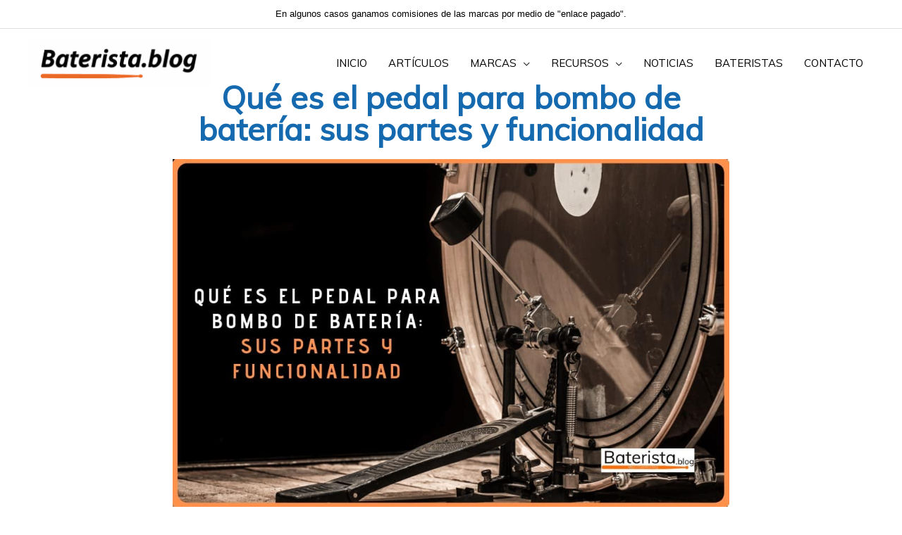

--- FILE ---
content_type: text/html; charset=UTF-8
request_url: https://baterista.blog/articulos/que-es-el-pedal-para-bombo-de-bateria-partes-y-funcionalidad/
body_size: 70579
content:
<!DOCTYPE html><html lang="es"><head>  <script type="text/javascript" src="https://cache.consentframework.com/js/pa/37390/c/dBNBU/stub"></script> <script type="text/javascript" src="https://choices.consentframework.com/js/pa/37390/c/dBNBU/cmp" async></script>  <script>(function(w,d,s,l,i){w[l]=w[l]||[];w[l].push({'gtm.start':
new Date().getTime(),event:'gtm.js'});var f=d.getElementsByTagName(s)[0],
j=d.createElement(s),dl=l!='dataLayer'?'&l='+l:'';j.async=true;j.src=
'https://www.googletagmanager.com/gtm.js?id='+i+dl;f.parentNode.insertBefore(j,f);
})(window,document,'script','dataLayer','GTM-W8KDBRC');</script>  <script data-ad-client="ca-pub-3801030045925106" async src="https://pagead2.googlesyndication.com/pagead/js/adsbygoogle.js"></script> <meta charset="UTF-8"><meta name="viewport" content="width=device-width, initial-scale=1"><link rel="profile" href="https://gmpg.org/xfn/11"><meta name='robots' content='index, follow, max-image-preview:large, max-snippet:-1, max-video-preview:-1' />  <script data-cfasync="false" data-pagespeed-no-defer>var gtm4wp_datalayer_name = "dataLayer";
	var dataLayer = dataLayer || [];</script> <link media="all" href="https://cdn.baterista.blog/wp-content/cache/autoptimize/css/autoptimize_166b0eb73c47d2b2d36e2246f941c8df.css" rel="stylesheet"><title>➤ Pedal de bombo para batería: Partes, marcas y funcionalidad</title><meta name="description" content="? Conoce todo sobre el PEDAL PARA BOMBO DE BATERÍA. ? Aquí te guiáremos para que elijas el mejor pedal de batería y el más adecuado para ti." /><link rel="canonical" href="https://baterista.blog/articulos/que-es-el-pedal-para-bombo-de-bateria-partes-y-funcionalidad/" /><meta property="og:locale" content="es_ES" /><meta property="og:type" content="article" /><meta property="og:title" content="Qué es el pedal para bombo de batería: sus partes y funcionalidad." /><meta property="og:description" content="? Conoce todo sobre el PEDAL PARA BOMBO DE BATERÍA. ? Aquí te guiáremos para que elijas el mejor pedal de batería y el más adecuado para ti." /><meta property="og:url" content="https://baterista.blog/articulos/que-es-el-pedal-para-bombo-de-bateria-partes-y-funcionalidad/" /><meta property="og:site_name" content="Baterista.blog" /><meta property="article:publisher" content="https://www.facebook.com/baterista.blog" /><meta property="article:published_time" content="2019-06-19T18:41:24+00:00" /><meta property="article:modified_time" content="2020-10-18T21:07:32+00:00" /><meta property="og:image" content="https://cdn.baterista.blog/wp-content/uploads/pedal-de-bateria-articulo-1.jpg" /><meta property="og:image:width" content="1000" /><meta property="og:image:height" content="625" /><meta property="og:image:type" content="image/jpeg" /><meta name="author" content="Baterista.blog" /><meta name="twitter:card" content="summary_large_image" /><meta name="twitter:label1" content="Escrito por" /><meta name="twitter:data1" content="Baterista.blog" /><meta name="twitter:label2" content="Tiempo de lectura" /><meta name="twitter:data2" content="23 minutos" /> <script type="application/ld+json" class="yoast-schema-graph">{"@context":"https://schema.org","@graph":[{"@type":"Article","@id":"https://baterista.blog/articulos/que-es-el-pedal-para-bombo-de-bateria-partes-y-funcionalidad/#article","isPartOf":{"@id":"https://baterista.blog/articulos/que-es-el-pedal-para-bombo-de-bateria-partes-y-funcionalidad/"},"author":{"name":"Baterista.blog","@id":"https://baterista.blog/#/schema/person/10985b32d37ae59ff55b5f1c858b7212"},"headline":"Qué es el pedal para bombo de batería: sus partes y funcionalidad.","datePublished":"2019-06-19T18:41:24+00:00","dateModified":"2020-10-18T21:07:32+00:00","mainEntityOfPage":{"@id":"https://baterista.blog/articulos/que-es-el-pedal-para-bombo-de-bateria-partes-y-funcionalidad/"},"wordCount":4567,"commentCount":0,"publisher":{"@id":"https://baterista.blog/#organization"},"image":{"@id":"https://baterista.blog/articulos/que-es-el-pedal-para-bombo-de-bateria-partes-y-funcionalidad/#primaryimage"},"thumbnailUrl":"https://cdn.baterista.blog/wp-content/uploads/pedal-de-bateria-articulo-1.jpg","articleSection":["Implementos","Instrumento"],"inLanguage":"es","potentialAction":[{"@type":"CommentAction","name":"Comment","target":["https://baterista.blog/articulos/que-es-el-pedal-para-bombo-de-bateria-partes-y-funcionalidad/#respond"]}]},{"@type":"WebPage","@id":"https://baterista.blog/articulos/que-es-el-pedal-para-bombo-de-bateria-partes-y-funcionalidad/","url":"https://baterista.blog/articulos/que-es-el-pedal-para-bombo-de-bateria-partes-y-funcionalidad/","name":"➤ Pedal de bombo para batería: Partes, marcas y funcionalidad","isPartOf":{"@id":"https://baterista.blog/#website"},"primaryImageOfPage":{"@id":"https://baterista.blog/articulos/que-es-el-pedal-para-bombo-de-bateria-partes-y-funcionalidad/#primaryimage"},"image":{"@id":"https://baterista.blog/articulos/que-es-el-pedal-para-bombo-de-bateria-partes-y-funcionalidad/#primaryimage"},"thumbnailUrl":"https://cdn.baterista.blog/wp-content/uploads/pedal-de-bateria-articulo-1.jpg","datePublished":"2019-06-19T18:41:24+00:00","dateModified":"2020-10-18T21:07:32+00:00","description":"? Conoce todo sobre el PEDAL PARA BOMBO DE BATERÍA. ? Aquí te guiáremos para que elijas el mejor pedal de batería y el más adecuado para ti.","breadcrumb":{"@id":"https://baterista.blog/articulos/que-es-el-pedal-para-bombo-de-bateria-partes-y-funcionalidad/#breadcrumb"},"inLanguage":"es","potentialAction":[{"@type":"ReadAction","target":["https://baterista.blog/articulos/que-es-el-pedal-para-bombo-de-bateria-partes-y-funcionalidad/"]}]},{"@type":"ImageObject","inLanguage":"es","@id":"https://baterista.blog/articulos/que-es-el-pedal-para-bombo-de-bateria-partes-y-funcionalidad/#primaryimage","url":"https://cdn.baterista.blog/wp-content/uploads/pedal-de-bateria-articulo-1.jpg","contentUrl":"https://cdn.baterista.blog/wp-content/uploads/pedal-de-bateria-articulo-1.jpg","width":1000,"height":625,"caption":"Artículo sobre el pedal para el bombo de la batería. Imagen con el título del artículo."},{"@type":"BreadcrumbList","@id":"https://baterista.blog/articulos/que-es-el-pedal-para-bombo-de-bateria-partes-y-funcionalidad/#breadcrumb","itemListElement":[{"@type":"ListItem","position":1,"name":"Portada","item":"https://baterista.blog/"},{"@type":"ListItem","position":2,"name":"Qué es el pedal para bombo de batería: sus partes y funcionalidad."}]},{"@type":"WebSite","@id":"https://baterista.blog/#website","url":"https://baterista.blog/","name":"Baterista.blog","description":"","publisher":{"@id":"https://baterista.blog/#organization"},"potentialAction":[{"@type":"SearchAction","target":{"@type":"EntryPoint","urlTemplate":"https://baterista.blog/?s={search_term_string}"},"query-input":{"@type":"PropertyValueSpecification","valueRequired":true,"valueName":"search_term_string"}}],"inLanguage":"es"},{"@type":"Organization","@id":"https://baterista.blog/#organization","name":"Baterista.blog","url":"https://baterista.blog/","logo":{"@type":"ImageObject","inLanguage":"es","@id":"https://baterista.blog/#/schema/logo/image/","url":"https://cdn.baterista.blog/wp-content/uploads/logo-baterista-punto-blog-200x200.png","contentUrl":"https://cdn.baterista.blog/wp-content/uploads/logo-baterista-punto-blog-200x200.png","width":200,"height":200,"caption":"Baterista.blog"},"image":{"@id":"https://baterista.blog/#/schema/logo/image/"},"sameAs":["https://www.facebook.com/baterista.blog"]},{"@type":"Person","@id":"https://baterista.blog/#/schema/person/10985b32d37ae59ff55b5f1c858b7212","name":"Baterista.blog","image":{"@type":"ImageObject","inLanguage":"es","@id":"https://baterista.blog/#/schema/person/image/","url":"https://secure.gravatar.com/avatar/e83f7a71ee64c937ea4e8b3d68f240ad6ab37d55016c16e600e72838afed18f0?s=96&r=g","contentUrl":"https://secure.gravatar.com/avatar/e83f7a71ee64c937ea4e8b3d68f240ad6ab37d55016c16e600e72838afed18f0?s=96&r=g","caption":"Baterista.blog"}}]}</script> <link rel='dns-prefetch' href='//fonts.googleapis.com' /><link rel="alternate" type="application/rss+xml" title="Baterista.blog &raquo; Feed" href="https://baterista.blog/feed/" /><link rel="alternate" type="application/rss+xml" title="Baterista.blog &raquo; Feed de los comentarios" href="https://baterista.blog/comments/feed/" /><link rel="alternate" type="application/rss+xml" title="Baterista.blog &raquo; Comentario Qué es el pedal para bombo de batería: sus partes y funcionalidad. del feed" href="https://baterista.blog/articulos/que-es-el-pedal-para-bombo-de-bateria-partes-y-funcionalidad/feed/" /> <script>window._wpemojiSettings = {"baseUrl":"https:\/\/s.w.org\/images\/core\/emoji\/16.0.1\/72x72\/","ext":".png","svgUrl":"https:\/\/s.w.org\/images\/core\/emoji\/16.0.1\/svg\/","svgExt":".svg","source":{"concatemoji":"https:\/\/baterista.blog\/wp-includes\/js\/wp-emoji-release.min.js?ver=6.8.3"}};
/*! This file is auto-generated */
!function(s,n){var o,i,e;function c(e){try{var t={supportTests:e,timestamp:(new Date).valueOf()};sessionStorage.setItem(o,JSON.stringify(t))}catch(e){}}function p(e,t,n){e.clearRect(0,0,e.canvas.width,e.canvas.height),e.fillText(t,0,0);var t=new Uint32Array(e.getImageData(0,0,e.canvas.width,e.canvas.height).data),a=(e.clearRect(0,0,e.canvas.width,e.canvas.height),e.fillText(n,0,0),new Uint32Array(e.getImageData(0,0,e.canvas.width,e.canvas.height).data));return t.every(function(e,t){return e===a[t]})}function u(e,t){e.clearRect(0,0,e.canvas.width,e.canvas.height),e.fillText(t,0,0);for(var n=e.getImageData(16,16,1,1),a=0;a<n.data.length;a++)if(0!==n.data[a])return!1;return!0}function f(e,t,n,a){switch(t){case"flag":return n(e,"\ud83c\udff3\ufe0f\u200d\u26a7\ufe0f","\ud83c\udff3\ufe0f\u200b\u26a7\ufe0f")?!1:!n(e,"\ud83c\udde8\ud83c\uddf6","\ud83c\udde8\u200b\ud83c\uddf6")&&!n(e,"\ud83c\udff4\udb40\udc67\udb40\udc62\udb40\udc65\udb40\udc6e\udb40\udc67\udb40\udc7f","\ud83c\udff4\u200b\udb40\udc67\u200b\udb40\udc62\u200b\udb40\udc65\u200b\udb40\udc6e\u200b\udb40\udc67\u200b\udb40\udc7f");case"emoji":return!a(e,"\ud83e\udedf")}return!1}function g(e,t,n,a){var r="undefined"!=typeof WorkerGlobalScope&&self instanceof WorkerGlobalScope?new OffscreenCanvas(300,150):s.createElement("canvas"),o=r.getContext("2d",{willReadFrequently:!0}),i=(o.textBaseline="top",o.font="600 32px Arial",{});return e.forEach(function(e){i[e]=t(o,e,n,a)}),i}function t(e){var t=s.createElement("script");t.src=e,t.defer=!0,s.head.appendChild(t)}"undefined"!=typeof Promise&&(o="wpEmojiSettingsSupports",i=["flag","emoji"],n.supports={everything:!0,everythingExceptFlag:!0},e=new Promise(function(e){s.addEventListener("DOMContentLoaded",e,{once:!0})}),new Promise(function(t){var n=function(){try{var e=JSON.parse(sessionStorage.getItem(o));if("object"==typeof e&&"number"==typeof e.timestamp&&(new Date).valueOf()<e.timestamp+604800&&"object"==typeof e.supportTests)return e.supportTests}catch(e){}return null}();if(!n){if("undefined"!=typeof Worker&&"undefined"!=typeof OffscreenCanvas&&"undefined"!=typeof URL&&URL.createObjectURL&&"undefined"!=typeof Blob)try{var e="postMessage("+g.toString()+"("+[JSON.stringify(i),f.toString(),p.toString(),u.toString()].join(",")+"));",a=new Blob([e],{type:"text/javascript"}),r=new Worker(URL.createObjectURL(a),{name:"wpTestEmojiSupports"});return void(r.onmessage=function(e){c(n=e.data),r.terminate(),t(n)})}catch(e){}c(n=g(i,f,p,u))}t(n)}).then(function(e){for(var t in e)n.supports[t]=e[t],n.supports.everything=n.supports.everything&&n.supports[t],"flag"!==t&&(n.supports.everythingExceptFlag=n.supports.everythingExceptFlag&&n.supports[t]);n.supports.everythingExceptFlag=n.supports.everythingExceptFlag&&!n.supports.flag,n.DOMReady=!1,n.readyCallback=function(){n.DOMReady=!0}}).then(function(){return e}).then(function(){var e;n.supports.everything||(n.readyCallback(),(e=n.source||{}).concatemoji?t(e.concatemoji):e.wpemoji&&e.twemoji&&(t(e.twemoji),t(e.wpemoji)))}))}((window,document),window._wpemojiSettings);</script> <link rel='stylesheet' id='astra-google-fonts-css' href='https://fonts.googleapis.com/css?family=Roboto+Slab%3A400%2C%7CMetal%3A400%2C%7CMuli%3A400%7CGraduate%3Anormal&#038;display=fallback&#038;ver=4.11.15' media='all' /><link rel='stylesheet' id='dashicons-css' href='https://cdn.baterista.blog/wp-includes/css/dashicons.min.css?ver=6.8.3' media='all' /><link rel='stylesheet' id='astra-addon-css-css' href='https://cdn.baterista.blog/wp-content/cache/autoptimize/css/autoptimize_single_06f68f41dafe8de7934820ff1bb62c83.css?ver=4.11.11' media='all' /><link rel='stylesheet' id='elementor-post-377-css' href='https://cdn.baterista.blog/wp-content/cache/autoptimize/css/autoptimize_single_b5d474fa14508f2a7ec11bc00747715d.css?ver=1763493624' media='all' /><link rel='stylesheet' id='elementor-post-2737-css' href='https://cdn.baterista.blog/wp-content/cache/autoptimize/css/autoptimize_single_6c72bc6577584dafa57168c8037407e1.css?ver=1763493624' media='all' /><link rel='stylesheet' id='elementor-post-1520-css' href='https://cdn.baterista.blog/wp-content/cache/autoptimize/css/autoptimize_single_0652cc1f6ee8fb48c253945e40b32f38.css?ver=1763505045' media='all' /> <script src="https://cdn.baterista.blog/wp-includes/js/jquery/jquery.min.js?ver=3.7.1" id="jquery-core-js"></script> <script src="https://cdn.baterista.blog/wp-includes/js/jquery/jquery-migrate.min.js?ver=3.4.1" id="jquery-migrate-js"></script> <!--[if IE]> <script src="https://cdn.baterista.blog/wp-content/themes/astra/assets/js/minified/flexibility.min.js?ver=4.11.15" id="astra-flexibility-js"></script> <script id="astra-flexibility-js-after">flexibility(document.documentElement);</script> <![endif]--> <script src="https://cdn.baterista.blog/wp-content/plugins/lopd-comentarios/assets/js/sweetalert.min.js?ver=6.8.3" id="sweetalert-js"></script> <script src="https://cdn.baterista.blog/wp-content/plugins/lopd-comentarios/assets/js/mensaje-rgpd3.min.js?ver=6.8.3" id="mensaje-rgpd-js"></script> <script src="https://cdn.baterista.blog/wp-content/plugins/elementor/assets/lib/font-awesome/js/v4-shims.min.js?ver=3.33.1" id="font-awesome-4-shim-js"></script> <link rel="https://api.w.org/" href="https://baterista.blog/wp-json/" /><link rel="alternate" title="JSON" type="application/json" href="https://baterista.blog/wp-json/wp/v2/posts/1520" /><link rel="EditURI" type="application/rsd+xml" title="RSD" href="https://baterista.blog/xmlrpc.php?rsd" /><meta name="generator" content="WordPress 6.8.3" /><link rel='shortlink' href='https://baterista.blog/?p=1520' /><link rel="alternate" title="oEmbed (JSON)" type="application/json+oembed" href="https://baterista.blog/wp-json/oembed/1.0/embed?url=https%3A%2F%2Fbaterista.blog%2Farticulos%2Fque-es-el-pedal-para-bombo-de-bateria-partes-y-funcionalidad%2F" /><link rel="alternate" title="oEmbed (XML)" type="text/xml+oembed" href="https://baterista.blog/wp-json/oembed/1.0/embed?url=https%3A%2F%2Fbaterista.blog%2Farticulos%2Fque-es-el-pedal-para-bombo-de-bateria-partes-y-funcionalidad%2F&#038;format=xml" /> <script type="application/ld+json">{"@context":"https:\/\/schema.org","@type":"BlogPosting","mainEntityOfPage":{"@type":"WebPage","@id":"https:\/\/baterista.blog\/articulos\/que-es-el-pedal-para-bombo-de-bateria-partes-y-funcionalidad\/"},"headline":"Qu\u00e9 es el pedal para bombo de bater\u00eda: sus partes y funcionalidad.","image":{"@type":"ImageObject","url":"https:\/\/baterista.blog\/wp-content\/uploads\/pedal-de-bateria-articulo-1.jpg","width":1000,"height":625},"datePublished":"2019-06-19T12:41:24+0000","dateModified":"2020-10-18T15:07:32+0000","author":{"@type":"Person","name":"Baterista.blog"},"publisher":{"@type":"Organization","name":"Baterista.blog","logo":{"@type":"ImageObject","url":"https:\/\/baterista.blog\/wp-content\/uploads\/logo-baterista-punto-blog-200x35-1.png"}},"description":"? Conoce todo sobre el PEDAL PARA BOMBO DE BATER\u00cdA. ? Aqu\u00ed te gui\u00e1remos para que elijas el mejor pedal de bater\u00eda y el m\u00e1s adecuado para ti."}</script><script type="application/ld+json">{"@context":"https:\/\/schema.org","@graph":[{"@context":"https:\/\/schema.org","@type":"SiteNavigationElement","id":"site-navigation","name":"INICIO","url":"https:\/\/baterista.blog\/"},{"@context":"https:\/\/schema.org","@type":"SiteNavigationElement","id":"site-navigation","name":"ART\u00cdCULOS","url":"https:\/\/baterista.blog\/articulos\/"},{"@context":"https:\/\/schema.org","@type":"SiteNavigationElement","id":"site-navigation","name":"MARCAS","url":"#"},{"@context":"https:\/\/schema.org","@type":"SiteNavigationElement","id":"site-navigation","name":"ZILDJIAN","url":"https:\/\/baterista.blog\/marca\/zildjian\/"},{"@context":"https:\/\/schema.org","@type":"SiteNavigationElement","id":"site-navigation","name":"TAMA","url":"https:\/\/baterista.blog\/marca\/tama\/"},{"@context":"https:\/\/schema.org","@type":"SiteNavigationElement","id":"site-navigation","name":"VIC FIRTH","url":"https:\/\/baterista.blog\/marca\/vic-firth\/"},{"@context":"https:\/\/schema.org","@type":"SiteNavigationElement","id":"site-navigation","name":"RECURSOS","url":"#"},{"@context":"https:\/\/schema.org","@type":"SiteNavigationElement","id":"site-navigation","name":"Aprender a Tocar Bater\u00eda Desde Cero","url":"https:\/\/baterista.blog\/recurso\/aprender-a-tocar-bateria-desde-cero\/"},{"@context":"https:\/\/schema.org","@type":"SiteNavigationElement","id":"site-navigation","name":"PENTAGRAMA","url":"https:\/\/baterista.blog\/recurso\/pentagrama-para-imprimir\/"},{"@context":"https:\/\/schema.org","@type":"SiteNavigationElement","id":"site-navigation","name":"PARTITURAS","url":"https:\/\/baterista.blog\/recurso\/partituras-bateria\/"},{"@context":"https:\/\/schema.org","@type":"SiteNavigationElement","id":"site-navigation","name":"EJERCICIOS P\/ PRINCIPIANTES","url":"https:\/\/baterista.blog\/recurso\/ejercicios-bateria-para-principiantes\/"},{"@context":"https:\/\/schema.org","@type":"SiteNavigationElement","id":"site-navigation","name":"LIBROS DE BATER\u00cdA","url":"https:\/\/baterista.blog\/recurso\/mejores-libros-de-bateria\/"},{"@context":"https:\/\/schema.org","@type":"SiteNavigationElement","id":"site-navigation","name":"NOTICIAS","url":"https:\/\/baterista.blog\/noticias\/"},{"@context":"https:\/\/schema.org","@type":"SiteNavigationElement","id":"site-navigation","name":"BATERISTAS","url":"https:\/\/baterista.blog\/bateristas\/"},{"@context":"https:\/\/schema.org","@type":"SiteNavigationElement","id":"site-navigation","name":"CONTACTO","url":"https:\/\/baterista.blog\/contacto\/"}]}</script><script type="application/ld+json">{"@context":"https:\/\/schema.org","@type":"WebSite","name":"Baterista.blog","url":"https:\/\/baterista.blog","potentialAction":[{"@type":"SearchAction","target":"https:\/\/baterista.blog\/?s={search_term_string}","query-input":"required name=search_term_string"}]}</script><script type="application/ld+json">{"@context":"https:\/\/schema.org","@type":"BreadcrumbList","itemListElement":[{"@type":"ListItem","position":1,"item":{"@id":"https:\/\/baterista.blog\/","name":"Inicio"}},{"@type":"ListItem","position":2,"item":{"@id":"https:\/\/baterista.blog\/articulos\/que-es-el-pedal-para-bombo-de-bateria-partes-y-funcionalidad\/","name":"Qu\u00e9 es el pedal para bombo de bater\u00eda: sus partes y funcionalidad."}}]}</script>   <script data-cfasync="false" data-pagespeed-no-defer>var dataLayer_content = {"pagePostType":"post","pagePostType2":"single-post","pageCategory":["implementos","instrumento"]};
	dataLayer.push( dataLayer_content );</script> <script data-cfasync="false" data-pagespeed-no-defer>console.warn && console.warn("[GTM4WP] Google Tag Manager container code placement set to OFF !!!");
	console.warn && console.warn("[GTM4WP] Data layer codes are active but GTM container must be loaded using custom coding !!!");</script> <link rel="llms-sitemap" href="https://baterista.blog/llms.txt" /> <script>document.documentElement.className = document.documentElement.className.replace('no-js', 'js');</script> <link rel="pingback" href="https://baterista.blog/xmlrpc.php"><meta name="generator" content="Elementor 3.33.1; features: additional_custom_breakpoints; settings: css_print_method-external, google_font-enabled, font_display-auto"><link rel="icon" href="https://cdn.baterista.blog/wp-content/uploads/bateria-el-instrumento-1-150x150.png" sizes="32x32" /><link rel="icon" href="https://cdn.baterista.blog/wp-content/uploads/bateria-el-instrumento-1.png" sizes="192x192" /><link rel="apple-touch-icon" href="https://cdn.baterista.blog/wp-content/uploads/bateria-el-instrumento-1.png" /><meta name="msapplication-TileImage" content="https://cdn.baterista.blog/wp-content/uploads/bateria-el-instrumento-1.png" /></head><body itemtype='https://schema.org/Blog' itemscope='itemscope' class="wp-singular post-template-default single single-post postid-1520 single-format-standard wp-custom-logo wp-embed-responsive wp-theme-astra wp-child-theme-astra-child aawp-custom gutentor-active wp-schema-pro-2.10.4 ast-desktop ast-plain-container ast-no-sidebar astra-4.11.15 ast-header-custom-item-inside ast-blog-single-style-1 ast-single-post ast-inherit-site-logo-transparent ast-theme-transparent-header ast-sticky-main-shrink ast-sticky-header-shrink ast-inherit-site-logo-sticky ast-primary-sticky-enabled ast-full-width-layout above-header-nav-padding-support ast-above-mobile-menu-align-inline ast-default-menu-enable ast-normal-title-enabled elementor-default elementor-kit-2737 elementor-page elementor-page-1520 astra-addon-4.11.11"> <noscript><iframe src="https://www.googletagmanager.com/ns.html?id=GTM-W8KDBRC"
height="0" width="0" style="display:none;visibility:hidden"></iframe></noscript><div id="page" class="hfeed site"> <a class="skip-link screen-reader-text" href="#content">Ir al contenido</a><header
 class="site-header header-main-layout-1 ast-primary-menu-enabled ast-logo-title-inline ast-menu-toggle-icon ast-mobile-header-stack ast-above-header-enabled ast-above-header-section-separated ast-above-header-mobile-inline ast-below-header-mobile-inline" id="masthead" itemtype="https://schema.org/WPHeader" itemscope="itemscope" itemid="#masthead"		><div class="ast-above-header-wrap above-header-2" ><div class="ast-above-header"><div class="ast-container"><div class="ast-flex ast-above-header-section-wrap"><div class="ast-above-header-section ast-above-header-section-1 ast-flex ast-justify-content-center text-html-above-header" ><div class="above-header-user-select user-select"><div class="ast-custom-html">En algunos casos ganamos comisiones de las marcas por medio de "enlace pagado".</div></div></div></div></div></div></div><div class="main-header-bar-wrap"><div class="main-header-bar"><div class="ast-container"><div class="ast-flex main-header-container"><div class="site-branding"><div
 class="ast-site-identity" itemtype="https://schema.org/Organization" itemscope="itemscope"			> <span class="site-logo-img"><a href="https://baterista.blog/" class="custom-logo-link" rel="home"><img width="258" height="67" data-src="https://cdn.baterista.blog/wp-content/smush-webp/logo-baterista_blog-258x67.png.webp" class="custom-logo lazyload" alt="Baterista.blog" decoding="async" srcset="" data-sizes="(max-width: 258px) 100vw, 258px" src="[data-uri]" style="--smush-placeholder-width: 258px; --smush-placeholder-aspect-ratio: 258/67;" /><noscript><img width="258" height="67" src="https://cdn.baterista.blog/wp-content/uploads/logo-baterista_blog-258x67.png" class="custom-logo" alt="Baterista.blog" decoding="async" srcset="" sizes="(max-width: 258px) 100vw, 258px" /></noscript></a></span></div></div><div class="ast-mobile-menu-buttons"><div class="ast-button-wrap"> <button type="button" class="menu-toggle main-header-menu-toggle  ast-mobile-menu-buttons-fill "  aria-controls='primary-menu' aria-expanded='false'> <span class="screen-reader-text">Menú principal</span> <span class="ast-icon icon-menu-bars"><span class="menu-toggle-icon"></span></span> </button></div></div><div class="ast-main-header-bar-alignment"><div class="main-header-bar-navigation"><nav class="site-navigation ast-flex-grow-1 navigation-accessibility" id="primary-site-navigation" aria-label="Navegación del sitio" itemtype="https://schema.org/SiteNavigationElement" itemscope="itemscope"><div class="main-navigation"><ul id="primary-menu" class="main-header-menu ast-menu-shadow ast-nav-menu ast-flex ast-justify-content-flex-end  submenu-with-border"><li id="menu-item-961" class="menu-item menu-item-type-post_type menu-item-object-page menu-item-home menu-item-961"><a href="https://baterista.blog/" class="menu-link">INICIO</a></li><li id="menu-item-959" class="menu-item menu-item-type-post_type menu-item-object-page menu-item-959"><a href="https://baterista.blog/articulos/" class="menu-link">ARTÍCULOS</a></li><li id="menu-item-3284" class="menu-item menu-item-type-custom menu-item-object-custom menu-item-has-children menu-item-3284"><a aria-expanded="false" href="#" class="menu-link">MARCAS</a><button class="ast-menu-toggle" aria-expanded="false" aria-label="Toggle menu"><span class="screen-reader-text">Alternar menú</span><span class="ast-icon icon-arrow"></span></button><ul class="sub-menu"><li id="menu-item-3285" class="menu-item menu-item-type-post_type menu-item-object-baterista_marcas menu-item-3285"><a href="https://baterista.blog/marca/zildjian/" class="menu-link">ZILDJIAN</a></li><li id="menu-item-3604" class="menu-item menu-item-type-post_type menu-item-object-baterista_marcas menu-item-3604"><a href="https://baterista.blog/marca/tama/" class="menu-link">TAMA</a></li><li id="menu-item-6092" class="menu-item menu-item-type-post_type menu-item-object-baterista_marcas menu-item-6092"><a href="https://baterista.blog/marca/vic-firth/" class="menu-link">VIC FIRTH</a></li></ul></li><li id="menu-item-4748" class="menu-item menu-item-type-custom menu-item-object-custom menu-item-has-children menu-item-4748"><a aria-expanded="false" href="#" class="menu-link">RECURSOS</a><button class="ast-menu-toggle" aria-expanded="false" aria-label="Toggle menu"><span class="screen-reader-text">Alternar menú</span><span class="ast-icon icon-arrow"></span></button><ul class="sub-menu"><li id="menu-item-10393" class="menu-item menu-item-type-post_type menu-item-object-recursos menu-item-10393"><a href="https://baterista.blog/recurso/aprender-a-tocar-bateria-desde-cero/" class="menu-link">Aprender a Tocar Batería Desde Cero</a></li><li id="menu-item-4749" class="menu-item menu-item-type-post_type menu-item-object-recursos menu-item-4749"><a href="https://baterista.blog/recurso/pentagrama-para-imprimir/" class="menu-link">PENTAGRAMA</a></li><li id="menu-item-5151" class="menu-item menu-item-type-post_type menu-item-object-recursos menu-item-5151"><a href="https://baterista.blog/recurso/partituras-bateria/" class="menu-link">PARTITURAS</a></li><li id="menu-item-8113" class="menu-item menu-item-type-post_type menu-item-object-recursos menu-item-8113"><a href="https://baterista.blog/recurso/ejercicios-bateria-para-principiantes/" class="menu-link">EJERCICIOS P/ PRINCIPIANTES</a></li><li id="menu-item-8368" class="menu-item menu-item-type-post_type menu-item-object-recursos menu-item-8368"><a href="https://baterista.blog/recurso/mejores-libros-de-bateria/" class="menu-link">LIBROS DE BATERÍA</a></li></ul></li><li id="menu-item-958" class="menu-item menu-item-type-post_type menu-item-object-page menu-item-958"><a href="https://baterista.blog/noticias/" class="menu-link">NOTICIAS</a></li><li id="menu-item-1095" class="menu-item menu-item-type-post_type menu-item-object-page menu-item-1095"><a href="https://baterista.blog/bateristas/" class="menu-link">BATERISTAS</a></li><li id="menu-item-962" class="menu-item menu-item-type-post_type menu-item-object-page menu-item-962"><a href="https://baterista.blog/contacto/" class="menu-link">CONTACTO</a></li></ul></div></nav></div></div></div></div></div></div></header><div id="content" class="site-content"><div class="ast-container"><div id="primary" class="content-area primary"><main id="main" class="site-main"><article
class="post-1520 post type-post status-publish format-standard has-post-thumbnail hentry category-implementos category-instrumento ast-article-single" id="post-1520" itemtype="https://schema.org/CreativeWork" itemscope="itemscope"><div class="ast-post-format- single-layout-1 ast-no-date-box"><div class="entry-content clear"
 itemprop="text"	><div data-elementor-type="wp-post" data-elementor-id="1520" class="elementor elementor-1520" data-elementor-post-type="post"><section class="elementor-section elementor-top-section elementor-element elementor-element-60515348 elementor-section-boxed elementor-section-height-default elementor-section-height-default" data-id="60515348" data-element_type="section"><div class="elementor-container elementor-column-gap-default"><div class="elementor-column elementor-col-100 elementor-top-column elementor-element elementor-element-6a397a38" data-id="6a397a38" data-element_type="column"><div class="elementor-widget-wrap elementor-element-populated"><div class="elementor-element elementor-element-3c2c5d83 elementor-widget elementor-widget-heading" data-id="3c2c5d83" data-element_type="widget" data-widget_type="heading.default"><div class="elementor-widget-container"><h1 class="elementor-heading-title elementor-size-default">Qué es el pedal para bombo de batería: sus partes y funcionalidad</h1></div></div></div></div></div></section><section class="elementor-section elementor-top-section elementor-element elementor-element-56e9f7f elementor-section-boxed elementor-section-height-default elementor-section-height-default" data-id="56e9f7f" data-element_type="section"><div class="elementor-container elementor-column-gap-default"><div class="elementor-column elementor-col-100 elementor-top-column elementor-element elementor-element-53da42e" data-id="53da42e" data-element_type="column"><div class="elementor-widget-wrap elementor-element-populated"><div class="elementor-element elementor-element-a0dda14 elementor-widget elementor-widget-image" data-id="a0dda14" data-element_type="widget" data-widget_type="image.default"><div class="elementor-widget-container"> <img fetchpriority="high" decoding="async" width="1000" height="625" src="https://cdn.baterista.blog/wp-content/uploads/pedal-de-bateria-articulo-1.jpg" class="attachment-large size-large wp-image-1664" alt="Artículo sobre el pedal para el bombo de la batería. Imagen con el título del artículo." srcset="https://cdn.baterista.blog/wp-content/uploads/pedal-de-bateria-articulo-1.jpg 1000w, https://cdn.baterista.blog/wp-content/uploads/pedal-de-bateria-articulo-1-300x188.jpg 300w, https://cdn.baterista.blog/wp-content/uploads/pedal-de-bateria-articulo-1-768x480.jpg 768w" sizes="(max-width: 1000px) 100vw, 1000px" /></div></div></div></div></div></section><section class="elementor-section elementor-top-section elementor-element elementor-element-21de318 elementor-section-boxed elementor-section-height-default elementor-section-height-default" data-id="21de318" data-element_type="section"><div class="elementor-container elementor-column-gap-default"><div class="elementor-column elementor-col-100 elementor-top-column elementor-element elementor-element-dda810f" data-id="dda810f" data-element_type="column"><div class="elementor-widget-wrap elementor-element-populated"><div class="elementor-element elementor-element-1f769dc elementor-widget elementor-widget-text-editor" data-id="1f769dc" data-element_type="widget" data-widget_type="text-editor.default"><div class="elementor-widget-container"><p><strong>El pedal de batería es la herramienta que permite poder tocar el bombo con el pie</strong> y así poder dejar las manos libres para los otros tambores, platillos y demás instrumentos.</p><p>De manera estructural, el pedal del <a href="https://baterista.blog/articulos/bombo-bateria-instrumento-primordial/">bombo</a> es una pieza metálica compuesta, en general: por una estructura con un eje, una platina que sirve como apoyo al pie; una cadena y un resorte para el torque y el rebote; y la maza que es la que golpea el parche del tambor. Cada una de estas partes te las explicaré en detalle en este artículo.</p></div></div></div></div></div></section><section class="elementor-section elementor-top-section elementor-element elementor-element-63a1bb2 elementor-section-boxed elementor-section-height-default elementor-section-height-default" data-id="63a1bb2" data-element_type="section"><div class="elementor-container elementor-column-gap-default"><div class="elementor-column elementor-col-100 elementor-top-column elementor-element elementor-element-e4b8884" data-id="e4b8884" data-element_type="column"><div class="elementor-widget-wrap elementor-element-populated"><div class="elementor-element elementor-element-567345a elementor-widget elementor-widget-shortcode" data-id="567345a" data-element_type="widget" data-widget_type="shortcode.default"><div class="elementor-widget-container"><div class="elementor-shortcode"><div id="toc_container" class="no_bullets"><p class="toc_title">&Iacute;ndice de Contenidos</p><ul class="toc_list"><li><a href="#Pedales_mas_vendidos">Pedales más vendidos</a></li><li><a href="#Un_poco_de_la_historia_del_pedal_de_bateria">Un poco de la historia del pedal de batería</a></li><li><a href="#Cuales_son_las_partes_del_pedal_para_bombo_de_bateria">Cuales son las partes del pedal para bombo de batería.</a></li><li><a href="#De_que_material_estan_construidas_las_mazas_del_pedal_de_bombo">De qué material están construidas las mazas del pedal de bombo.</a><ul><li><a href="#Mazas_acolchadas_o_mullidas">Mazas acolchadas o mullidas.</a></li><li><a href="#Mazas_de_Fieltro">Mazas de Fieltro.</a></li><li><a href="#Mazas_de_goma">Mazas de goma.</a></li><li><a href="#Mazas_de_plastico">Mazas de plástico.</a></li><li><a href="#Mazas_de_madera">Mazas de madera.</a></li><li><a href="#Mazas_de_metal">Mazas de metal.</a></li><li><a href="#Mazas_combinadas">Mazas combinadas.</a></li></ul></li><li><a href="#Cuales_son_las_marcas_de_pedal_de_bombo">Cuales son las marcas de pedal de bombo.</a><ul><li><a href="#Pedal_Tama">Pedal Tama</a></li><li><a href="#Pedal_DW">Pedal DW</a></li><li><a href="#Pedal_Pearl">Pedal Pearl</a></li><li><a href="#Mencion_especial_Pedal_Axis">Mención especial: Pedal Axis</a></li><li><a href="#Otras_marcas_de_pedal_para_Bombo">Otras marcas de pedal para Bombo</a></li></ul></li><li><a href="#Que_caracteristicas_debe_tener_un_pedal_de_bateria">Qué características debe tener un pedal de batería.</a><ul><li><a href="#Tipo_de_cadena_o_accionamiento_Drive">Tipo de cadena o accionamiento (Drive).</a></li><li><a href="#El_largo_de_la_placa_para_el_pie_o_reposapies">El largo de la placa para el pie o reposapies.</a></li></ul></li><li><a href="#Formas_de_ajustar_o_regular_el_pedal">Formas de ajustar o regular el pedal</a><ul><li><a href="#El_resorte">El resorte.</a></li><li><a href="#Angulo_del_batidor">Ángulo del batidor</a></li><li><a href="#Ajuste_de_la_cadena_o_el_drive">Ajuste de la cadena o el drive</a></li></ul></li><li><a href="#Que_es_y_como_funciona_el_doble_pedal_de_bombo">Qué es y cómo funciona el doble pedal de bombo</a></li><li><a href="#Conclusion">Conclusión.</a></li></ul></div></div></div></div></div></div></div></section><section class="elementor-section elementor-top-section elementor-element elementor-element-a542fd7 elementor-section-boxed elementor-section-height-default elementor-section-height-default" data-id="a542fd7" data-element_type="section"><div class="elementor-container elementor-column-gap-default"><div class="elementor-column elementor-col-100 elementor-top-column elementor-element elementor-element-b725f37" data-id="b725f37" data-element_type="column"><div class="elementor-widget-wrap elementor-element-populated"><div class="elementor-element elementor-element-aa0e597 elementor-widget elementor-widget-heading" data-id="aa0e597" data-element_type="widget" data-widget_type="heading.default"><div class="elementor-widget-container"><h2 class="elementor-heading-title elementor-size-default"><span id="Pedales_mas_vendidos">Pedales más vendidos</span></h2></div></div></div></div></div></section><section class="elementor-section elementor-top-section elementor-element elementor-element-4347e853 elementor-section-boxed elementor-section-height-default elementor-section-height-default" data-id="4347e853" data-element_type="section"><div class="elementor-container elementor-column-gap-default"><div class="elementor-column elementor-col-33 elementor-top-column elementor-element elementor-element-76cee233 ficha-de-producto" data-id="76cee233" data-element_type="column"><div class="elementor-widget-wrap elementor-element-populated"><div class="elementor-element elementor-element-3afbe69b imagen-producto-amazon elementor-widget elementor-widget-image" data-id="3afbe69b" data-element_type="widget" data-widget_type="image.default"><div class="elementor-widget-container"> <a href="https://amzn.to/37gbtpu" target="_blank" rel="nofollow"> <img decoding="async" width="294" height="200" data-src="https://cdn.baterista.blog/wp-content/uploads/Pedal-TAMA-HP200P-Iron-Cobra-200-Single-294x200.jpg" class="attachment-medium size-medium wp-image-3839 lazyload" alt="Pedal Tama Iron Cobra HP200P Simple" data-srcset="https://cdn.baterista.blog/wp-content/uploads/Pedal-TAMA-HP200P-Iron-Cobra-200-Single-294x200.jpg 294w, https://cdn.baterista.blog/wp-content/uploads/Pedal-TAMA-HP200P-Iron-Cobra-200-Single.jpg 362w" data-sizes="(max-width: 294px) 100vw, 294px" src="[data-uri]" style="--smush-placeholder-width: 294px; --smush-placeholder-aspect-ratio: 294/200;" /><noscript><img decoding="async" width="294" height="200" src="https://cdn.baterista.blog/wp-content/uploads/Pedal-TAMA-HP200P-Iron-Cobra-200-Single-294x200.jpg" class="attachment-medium size-medium wp-image-3839" alt="Pedal Tama Iron Cobra HP200P Simple" srcset="https://cdn.baterista.blog/wp-content/uploads/Pedal-TAMA-HP200P-Iron-Cobra-200-Single-294x200.jpg 294w, https://cdn.baterista.blog/wp-content/uploads/Pedal-TAMA-HP200P-Iron-Cobra-200-Single.jpg 362w" sizes="(max-width: 294px) 100vw, 294px" /></noscript> </a></div></div><div class="elementor-element elementor-element-2312786a descripcion-producto-amazon elementor-widget elementor-widget-heading" data-id="2312786a" data-element_type="widget" data-widget_type="heading.default"><div class="elementor-widget-container"><p class="elementor-heading-title elementor-size-default">Pedal Tama Iron Cobra HP200P Simple</p></div></div><div class="elementor-element elementor-element-2d87e639 ver-precio-en elementor-widget elementor-widget-heading" data-id="2d87e639" data-element_type="widget" data-widget_type="heading.default"><div class="elementor-widget-container"><p class="elementor-heading-title elementor-size-small">Ver Precio en:</p></div></div><div class="elementor-element elementor-element-7e98b1ad elementor-align-center boton-amazon-productos elementor-widget elementor-widget-button" data-id="7e98b1ad" data-element_type="widget" data-widget_type="button.default"><div class="elementor-widget-container"><div class="elementor-button-wrapper"> <a class="elementor-button elementor-button-link elementor-size-xs" href="https://amzn.to/37gbtpu" target="_blank" rel="nofollow"> <span class="elementor-button-content-wrapper"> <span class="elementor-button-icon"> <i aria-hidden="true" class="fab fa-amazon"></i> </span> <span class="elementor-button-text">Amazon.es</span> </span> </a></div></div></div><div class="elementor-element elementor-element-2df66852 elementor-align-center elementor-widget__width-inherit boton-amazon-productos elementor-widget elementor-widget-button" data-id="2df66852" data-element_type="widget" data-widget_type="button.default"><div class="elementor-widget-container"><div class="elementor-button-wrapper"> <a class="elementor-button elementor-button-link elementor-size-xs" href="https://amzn.to/3478NbO" target="_blank" rel="nofollow"> <span class="elementor-button-content-wrapper"> <span class="elementor-button-icon"> <i aria-hidden="true" class="fab fa-amazon"></i> </span> <span class="elementor-button-text">Amazon.com</span> </span> </a></div></div></div></div></div><div class="elementor-column elementor-col-33 elementor-top-column elementor-element elementor-element-6a5dd113 ficha-de-producto" data-id="6a5dd113" data-element_type="column"><div class="elementor-widget-wrap elementor-element-populated"><div class="elementor-element elementor-element-17f58b11 imagen-producto-amazon elementor-widget elementor-widget-image" data-id="17f58b11" data-element_type="widget" data-widget_type="image.default"><div class="elementor-widget-container"> <a href="https://amzn.to/3dDhD3Z" target="_blank" rel="nofollow"> <img decoding="async" width="294" height="200" data-src="https://cdn.baterista.blog/wp-content/uploads/Doble-Pedal-DW-3000-Series-DWCP3002-294x200.jpg" class="attachment-medium size-medium wp-image-3840 lazyload" alt="" data-srcset="https://cdn.baterista.blog/wp-content/uploads/Doble-Pedal-DW-3000-Series-DWCP3002-294x200.jpg 294w, https://cdn.baterista.blog/wp-content/uploads/Doble-Pedal-DW-3000-Series-DWCP3002.jpg 362w" data-sizes="(max-width: 294px) 100vw, 294px" src="[data-uri]" style="--smush-placeholder-width: 294px; --smush-placeholder-aspect-ratio: 294/200;" /><noscript><img loading="lazy" decoding="async" width="294" height="200" src="https://cdn.baterista.blog/wp-content/uploads/Doble-Pedal-DW-3000-Series-DWCP3002-294x200.jpg" class="attachment-medium size-medium wp-image-3840" alt="" srcset="https://cdn.baterista.blog/wp-content/uploads/Doble-Pedal-DW-3000-Series-DWCP3002-294x200.jpg 294w, https://cdn.baterista.blog/wp-content/uploads/Doble-Pedal-DW-3000-Series-DWCP3002.jpg 362w" sizes="(max-width: 294px) 100vw, 294px" /></noscript> </a></div></div><div class="elementor-element elementor-element-5b53220b descripcion-producto-amazon elementor-widget elementor-widget-heading" data-id="5b53220b" data-element_type="widget" data-widget_type="heading.default"><div class="elementor-widget-container"><p class="elementor-heading-title elementor-size-default">Doble pedal DW 3000 Series DWCP3002</p></div></div><div class="elementor-element elementor-element-60b72b49 ver-precio-en elementor-widget elementor-widget-heading" data-id="60b72b49" data-element_type="widget" data-widget_type="heading.default"><div class="elementor-widget-container"><p class="elementor-heading-title elementor-size-small">Ver Precio en:</p></div></div><div class="elementor-element elementor-element-61ec3b04 elementor-align-center boton-amazon-productos elementor-widget elementor-widget-button" data-id="61ec3b04" data-element_type="widget" data-widget_type="button.default"><div class="elementor-widget-container"><div class="elementor-button-wrapper"> <a class="elementor-button elementor-button-link elementor-size-xs" href="https://amzn.to/3dDhD3Z" target="_blank" rel="nofollow"> <span class="elementor-button-content-wrapper"> <span class="elementor-button-icon"> <i aria-hidden="true" class="fab fa-amazon"></i> </span> <span class="elementor-button-text">Amazon.es</span> </span> </a></div></div></div><div class="elementor-element elementor-element-39191a51 elementor-align-center elementor-widget__width-inherit boton-amazon-productos elementor-widget elementor-widget-button" data-id="39191a51" data-element_type="widget" data-widget_type="button.default"><div class="elementor-widget-container"><div class="elementor-button-wrapper"> <a class="elementor-button elementor-button-link elementor-size-xs" href="https://amzn.to/3jdyvQ2" target="_blank" rel="nofollow"> <span class="elementor-button-content-wrapper"> <span class="elementor-button-icon"> <i aria-hidden="true" class="fab fa-amazon"></i> </span> <span class="elementor-button-text">Amazon.com</span> </span> </a></div></div></div></div></div><div class="elementor-column elementor-col-33 elementor-top-column elementor-element elementor-element-2c7e5824 ficha-de-producto" data-id="2c7e5824" data-element_type="column"><div class="elementor-widget-wrap elementor-element-populated"><div class="elementor-element elementor-element-1b4aa899 imagen-producto-amazon elementor-widget elementor-widget-image" data-id="1b4aa899" data-element_type="widget" data-widget_type="image.default"><div class="elementor-widget-container"> <a href="https://amzn.to/2T6XjP6" target="_blank" rel="nofollow"> <img decoding="async" width="294" height="200" data-src="https://cdn.baterista.blog/wp-content/uploads/Pedal-Pearl-P930-Demonator-Single-Chain-Interchangeable-Cam-Powershifter-294x200.jpg" class="attachment-medium size-medium wp-image-3841 lazyload" alt="Pearl De" data-srcset="https://cdn.baterista.blog/wp-content/uploads/Pedal-Pearl-P930-Demonator-Single-Chain-Interchangeable-Cam-Powershifter-294x200.jpg 294w, https://cdn.baterista.blog/wp-content/uploads/Pedal-Pearl-P930-Demonator-Single-Chain-Interchangeable-Cam-Powershifter.jpg 362w" data-sizes="(max-width: 294px) 100vw, 294px" src="[data-uri]" style="--smush-placeholder-width: 294px; --smush-placeholder-aspect-ratio: 294/200;" /><noscript><img loading="lazy" decoding="async" width="294" height="200" src="https://cdn.baterista.blog/wp-content/uploads/Pedal-Pearl-P930-Demonator-Single-Chain-Interchangeable-Cam-Powershifter-294x200.jpg" class="attachment-medium size-medium wp-image-3841" alt="Pearl De" srcset="https://cdn.baterista.blog/wp-content/uploads/Pedal-Pearl-P930-Demonator-Single-Chain-Interchangeable-Cam-Powershifter-294x200.jpg 294w, https://cdn.baterista.blog/wp-content/uploads/Pedal-Pearl-P930-Demonator-Single-Chain-Interchangeable-Cam-Powershifter.jpg 362w" sizes="(max-width: 294px) 100vw, 294px" /></noscript> </a></div></div><div class="elementor-element elementor-element-4dc11c64 descripcion-producto-amazon elementor-widget elementor-widget-heading" data-id="4dc11c64" data-element_type="widget" data-widget_type="heading.default"><div class="elementor-widget-container"><p class="elementor-heading-title elementor-size-default">Pedal Pearl Demonator P930 Single Chain Interchangeable</p></div></div><div class="elementor-element elementor-element-5e144e87 ver-precio-en elementor-widget elementor-widget-heading" data-id="5e144e87" data-element_type="widget" data-widget_type="heading.default"><div class="elementor-widget-container"><p class="elementor-heading-title elementor-size-small">Ver Precio en:</p></div></div><div class="elementor-element elementor-element-311ec72a elementor-align-center boton-amazon-productos elementor-widget elementor-widget-button" data-id="311ec72a" data-element_type="widget" data-widget_type="button.default"><div class="elementor-widget-container"><div class="elementor-button-wrapper"> <a class="elementor-button elementor-button-link elementor-size-xs" href="https://amzn.to/2T6XjP6" target="_blank" rel="nofollow"> <span class="elementor-button-content-wrapper"> <span class="elementor-button-icon"> <i aria-hidden="true" class="fab fa-amazon"></i> </span> <span class="elementor-button-text">Amazon.es</span> </span> </a></div></div></div><div class="elementor-element elementor-element-29994ddb elementor-align-center elementor-widget__width-inherit boton-amazon-productos elementor-widget elementor-widget-button" data-id="29994ddb" data-element_type="widget" data-widget_type="button.default"><div class="elementor-widget-container"><div class="elementor-button-wrapper"> <a class="elementor-button elementor-button-link elementor-size-xs" href="https://amzn.to/3kbZehc" target="_blank" rel="nofollow"> <span class="elementor-button-content-wrapper"> <span class="elementor-button-icon"> <i aria-hidden="true" class="fab fa-amazon"></i> </span> <span class="elementor-button-text">Amazon.com</span> </span> </a></div></div></div></div></div></div></section><section class="elementor-section elementor-top-section elementor-element elementor-element-cc30112 elementor-section-boxed elementor-section-height-default elementor-section-height-default" data-id="cc30112" data-element_type="section"><div class="elementor-container elementor-column-gap-default"><div class="elementor-column elementor-col-100 elementor-top-column elementor-element elementor-element-9eee0ad" data-id="9eee0ad" data-element_type="column"><div class="elementor-widget-wrap elementor-element-populated"><div class="elementor-element elementor-element-1624368 elementor-widget elementor-widget-heading" data-id="1624368" data-element_type="widget" data-widget_type="heading.default"><div class="elementor-widget-container"><h2 class="elementor-heading-title elementor-size-default"><span id="Un_poco_de_la_historia_del_pedal_de_bateria">Un poco de la historia del pedal de batería</span></h2></div></div></div></div></div></section><section class="elementor-section elementor-top-section elementor-element elementor-element-ed37cb2 elementor-section-boxed elementor-section-height-default elementor-section-height-default" data-id="ed37cb2" data-element_type="section"><div class="elementor-container elementor-column-gap-default"><div class="elementor-column elementor-col-100 elementor-top-column elementor-element elementor-element-2ad29de" data-id="2ad29de" data-element_type="column"><div class="elementor-widget-wrap elementor-element-populated"><div class="elementor-element elementor-element-9ab706b elementor-widget elementor-widget-text-editor" data-id="9ab706b" data-element_type="widget" data-widget_type="text-editor.default"><div class="elementor-widget-container"><p>En 1909 William F. Ludwig, el creador de la marca de baterías Ludwig, hizo el primer pedal de bombo operativo. Si bien existían otros mecanismos afines para ser controlados con el pie, el pedal de Ludwig supuso una revolución, ya que se podía tocar el bombo de forma rápida, precisa, libertad y comodidad.</p><p>Desde el año 1909 hasta ahora los pedales de bombo han ido mejorando de manera sorprendente. Es más, las pedaleras son la parte de la batería que han evolucionado más en los últimos años. Los pedales actuales son suavísimos, precisos y durables. </p><p>Casi todas las marcas desarrollan su línea de investigación al respecto. En nuestros días se pueden hallarlos con un alto grado de ajuste posible. Así, encontramos pedales en los que se regula todo. <br />Decidir comprar un pedal de bombo es una resolución que se debe hacer argumentadamente, ya que es una herramienta tan usada como las baquetas.</p></div></div></div></div></div></section><section class="elementor-section elementor-top-section elementor-element elementor-element-5c6cb1c elementor-section-boxed elementor-section-height-default elementor-section-height-default" data-id="5c6cb1c" data-element_type="section"><div class="elementor-container elementor-column-gap-default"><div class="elementor-column elementor-col-100 elementor-top-column elementor-element elementor-element-f96cb14" data-id="f96cb14" data-element_type="column"><div class="elementor-widget-wrap elementor-element-populated"><div class="elementor-element elementor-element-7a85a9b elementor-widget elementor-widget-heading" data-id="7a85a9b" data-element_type="widget" data-widget_type="heading.default"><div class="elementor-widget-container"><h2 class="elementor-heading-title elementor-size-default"><span id="Cuales_son_las_partes_del_pedal_para_bombo_de_bateria">Cuales son las partes del pedal para bombo de batería.</span></h2></div></div></div></div></div></section><section class="elementor-section elementor-top-section elementor-element elementor-element-8eaa1af elementor-section-boxed elementor-section-height-default elementor-section-height-default" data-id="8eaa1af" data-element_type="section"><div class="elementor-container elementor-column-gap-default"><div class="elementor-column elementor-col-100 elementor-top-column elementor-element elementor-element-ea86125" data-id="ea86125" data-element_type="column"><div class="elementor-widget-wrap elementor-element-populated"><div class="elementor-element elementor-element-0012f47 elementor-widget elementor-widget-html" data-id="0012f47" data-element_type="widget" data-widget_type="html.default"><div class="elementor-widget-container"> <ins class="adsbygoogle"
 style="display:block"
 data-ad-client="ca-pub-3801030045925106"
 data-ad-slot="2144699844"
 data-ad-format="auto"
 data-full-width-responsive="true"></ins> <script>(adsbygoogle = window.adsbygoogle || []).push({});</script> </div></div></div></div></div></section><section class="elementor-section elementor-top-section elementor-element elementor-element-27ee8955 elementor-hidden-desktop elementor-section-boxed elementor-section-height-default elementor-section-height-default" data-id="27ee8955" data-element_type="section"><div class="elementor-container elementor-column-gap-default"><div class="elementor-column elementor-col-100 elementor-top-column elementor-element elementor-element-62c7fae0" data-id="62c7fae0" data-element_type="column"><div class="elementor-widget-wrap elementor-element-populated"><div class="elementor-element elementor-element-2385d2e1 elementor-widget elementor-widget-html" data-id="2385d2e1" data-element_type="widget" data-widget_type="html.default"><div class="elementor-widget-container"> <amp-ad width="100vw" height="320"
 type="adsense"
 data-ad-client="ca-pub-3801030045925106"
 data-ad-slot="6253117541"
 data-auto-format="rspv"
 data-full-width=""><div overflow=""></div> </amp-ad></div></div></div></div></div></section><section class="elementor-section elementor-top-section elementor-element elementor-element-b35743d elementor-section-boxed elementor-section-height-default elementor-section-height-default" data-id="b35743d" data-element_type="section"><div class="elementor-container elementor-column-gap-default"><div class="elementor-column elementor-col-100 elementor-top-column elementor-element elementor-element-0cf3051" data-id="0cf3051" data-element_type="column"><div class="elementor-widget-wrap elementor-element-populated"><div class="elementor-element elementor-element-460c87f elementor-widget elementor-widget-text-editor" data-id="460c87f" data-element_type="widget" data-widget_type="text-editor.default"><div class="elementor-widget-container"><p>Al inicio se mencionaron cada una de las partes del pedal para batería, ahora vamos a profundizar en cada una de sus partes de manera más detallada.</p><p>Comenzando a describir el pedal de abajo hacia arriba, las partes en general son (ver abajo imagen de las partes):</p></div></div></div></div></div></section><section class="elementor-section elementor-top-section elementor-element elementor-element-5deeda8 elementor-section-boxed elementor-section-height-default elementor-section-height-default" data-id="5deeda8" data-element_type="section"><div class="elementor-container elementor-column-gap-default"><div class="elementor-column elementor-col-100 elementor-top-column elementor-element elementor-element-1e43c9f" data-id="1e43c9f" data-element_type="column"><div class="elementor-widget-wrap elementor-element-populated"><div class="elementor-element elementor-element-0c25f69 elementor-widget elementor-widget-text-editor" data-id="0c25f69" data-element_type="widget" data-widget_type="text-editor.default"><div class="elementor-widget-container"><p>a. Placa base: En donde se sostiene el pedal y y lo que lo mantiene firme en el suelo. Por lo general es de aluminio.</p><p>b. Placa para el talón: En esta parte en donde descansa el talón del baterista. Esta no se mueve, esta fija para servir de apoyo a la placa principal.</p><p>c. Placa para el pie o principal: Es la parte  más visible del pedal para bombo. Es donde el pie acciona el golpe. Esta va unida a la placa para el talón por medio de una visagra.</p><p>d. Base de la estructura: Son los 2 pilares en donde se monta y sostiene toda la maquinaria.</p><p>e. Eje hexagonal: Es una barra compuesta de 6 lados, que al ser accionada por la placa principal, gira de manera que mueve la masa hacia el parche del bombo.</p><p>f. Resorte: Este resorte se encarga de ajustar la tensión con la que se puede mover el eje hexagonal. Gracias a él, impulsar el pedal puede ser muy suave o muy duro. Lo recomendado es una tensión media.</p><p>g. Centro del batidor: Es el dispositivo que va unido al eje hexagonal y sobre él se sostiene el eje batidor.</p><p>h. Cadena: Es la que comunica la placa principal con el eje. Comunica la acción para el golpe. Al ser una cadena, hace que los movimientos sean más flexibles y dinámicos y esto facilita la soltura a la hora de tocar.</p><p>i. Acelerador: Junto al centro batidor, va unido al eje hexagonal. Esta parte sostiene la cadena y con el movimiento de esta, activa todo el mecanismo musical.</p><p>j. Eje batidor: Es el que sostiene la masa.</p><p>k. La Maza: Es la que da el golpe sobre el parche del bombo.</p></div></div></div></div></div></section><section class="elementor-section elementor-top-section elementor-element elementor-element-c3bfc62 elementor-section-boxed elementor-section-height-default elementor-section-height-default" data-id="c3bfc62" data-element_type="section"><div class="elementor-container elementor-column-gap-default"><div class="elementor-column elementor-col-100 elementor-top-column elementor-element elementor-element-4505dde" data-id="4505dde" data-element_type="column"><div class="elementor-widget-wrap elementor-element-populated"><div class="elementor-element elementor-element-c7b4068 elementor-widget elementor-widget-image" data-id="c7b4068" data-element_type="widget" data-widget_type="image.default"><div class="elementor-widget-container"> <img decoding="async" width="768" height="901" data-src="https://cdn.baterista.blog/wp-content/uploads/infografia-partes-pedal-de-bombo-de-batería-768x901.png" class="attachment-medium_large size-medium_large wp-image-1624 lazyload" alt="Detalle de cada una de las partes del pedal de batería." data-srcset="https://cdn.baterista.blog/wp-content/uploads/infografia-partes-pedal-de-bombo-de-batería-768x901.png 768w, https://cdn.baterista.blog/wp-content/uploads/infografia-partes-pedal-de-bombo-de-batería-256x300.png 256w, https://cdn.baterista.blog/wp-content/uploads/infografia-partes-pedal-de-bombo-de-batería.png 800w" data-sizes="(max-width: 768px) 100vw, 768px" src="[data-uri]" style="--smush-placeholder-width: 768px; --smush-placeholder-aspect-ratio: 768/901;" /><noscript><img loading="lazy" decoding="async" width="768" height="901" src="https://cdn.baterista.blog/wp-content/uploads/infografia-partes-pedal-de-bombo-de-batería-768x901.png" class="attachment-medium_large size-medium_large wp-image-1624" alt="Detalle de cada una de las partes del pedal de batería." srcset="https://cdn.baterista.blog/wp-content/uploads/infografia-partes-pedal-de-bombo-de-batería-768x901.png 768w, https://cdn.baterista.blog/wp-content/uploads/infografia-partes-pedal-de-bombo-de-batería-256x300.png 256w, https://cdn.baterista.blog/wp-content/uploads/infografia-partes-pedal-de-bombo-de-batería.png 800w" sizes="(max-width: 768px) 100vw, 768px" /></noscript></div></div></div></div></div></section><section class="elementor-section elementor-top-section elementor-element elementor-element-dceae6c elementor-section-boxed elementor-section-height-default elementor-section-height-default" data-id="dceae6c" data-element_type="section"><div class="elementor-container elementor-column-gap-default"><div class="elementor-column elementor-col-100 elementor-top-column elementor-element elementor-element-3928873" data-id="3928873" data-element_type="column"><div class="elementor-widget-wrap elementor-element-populated"><div class="elementor-element elementor-element-8a34f6d elementor-widget elementor-widget-heading" data-id="8a34f6d" data-element_type="widget" data-widget_type="heading.default"><div class="elementor-widget-container"><h2 class="elementor-heading-title elementor-size-default"><span id="De_que_material_estan_construidas_las_mazas_del_pedal_de_bombo">De qué material están construidas las mazas del pedal de bombo.</span></h2></div></div></div></div></div></section><section class="elementor-section elementor-top-section elementor-element elementor-element-b7bdfa7 elementor-section-boxed elementor-section-height-default elementor-section-height-default" data-id="b7bdfa7" data-element_type="section"><div class="elementor-container elementor-column-gap-default"><div class="elementor-column elementor-col-100 elementor-top-column elementor-element elementor-element-2b07a68" data-id="2b07a68" data-element_type="column"><div class="elementor-widget-wrap elementor-element-populated"><div class="elementor-element elementor-element-89e1367 elementor-widget elementor-widget-html" data-id="89e1367" data-element_type="widget" data-widget_type="html.default"><div class="elementor-widget-container"> <ins class="adsbygoogle"
 style="display:block"
 data-ad-client="ca-pub-3801030045925106"
 data-ad-slot="2144699844"
 data-ad-format="auto"
 data-full-width-responsive="true"></ins> <script>(adsbygoogle = window.adsbygoogle || []).push({});</script> </div></div></div></div></div></section><section class="elementor-section elementor-top-section elementor-element elementor-element-5fec1795 elementor-hidden-desktop elementor-section-boxed elementor-section-height-default elementor-section-height-default" data-id="5fec1795" data-element_type="section"><div class="elementor-container elementor-column-gap-default"><div class="elementor-column elementor-col-100 elementor-top-column elementor-element elementor-element-edb398b" data-id="edb398b" data-element_type="column"><div class="elementor-widget-wrap elementor-element-populated"><div class="elementor-element elementor-element-43d55f4f elementor-widget elementor-widget-html" data-id="43d55f4f" data-element_type="widget" data-widget_type="html.default"><div class="elementor-widget-container"> <amp-ad width="100vw" height="320"
 type="adsense"
 data-ad-client="ca-pub-3801030045925106"
 data-ad-slot="6253117541"
 data-auto-format="rspv"
 data-full-width=""><div overflow=""></div> </amp-ad></div></div></div></div></div></section><section class="elementor-section elementor-top-section elementor-element elementor-element-eea7acb elementor-section-boxed elementor-section-height-default elementor-section-height-default" data-id="eea7acb" data-element_type="section"><div class="elementor-container elementor-column-gap-default"><div class="elementor-column elementor-col-100 elementor-top-column elementor-element elementor-element-7201984" data-id="7201984" data-element_type="column"><div class="elementor-widget-wrap elementor-element-populated"><div class="elementor-element elementor-element-b3c1065 elementor-widget elementor-widget-text-editor" data-id="b3c1065" data-element_type="widget" data-widget_type="text-editor.default"><div class="elementor-widget-container"><p>Las mazas son las encargadas de proyectar la fuerza con la que se se presiona el pedal.</p><p>De ellas y de lo que estén hechas depende mucho el sonido del bombo.</p><p>Cada material tiene sus cualidades, ninguno es mejor que otro, aunque es bueno que sepas a lo que vas cuando elijas tu favorito.</p></div></div></div></div></div></section><section class="elementor-section elementor-top-section elementor-element elementor-element-561f71c elementor-section-boxed elementor-section-height-default elementor-section-height-default" data-id="561f71c" data-element_type="section"><div class="elementor-container elementor-column-gap-default"><div class="elementor-column elementor-col-100 elementor-top-column elementor-element elementor-element-620d289" data-id="620d289" data-element_type="column"><div class="elementor-widget-wrap elementor-element-populated"><div class="elementor-element elementor-element-adf4933 elementor-widget elementor-widget-heading" data-id="adf4933" data-element_type="widget" data-widget_type="heading.default"><div class="elementor-widget-container"><h3 class="elementor-heading-title elementor-size-default"><span id="Mazas_acolchadas_o_mullidas">Mazas acolchadas o mullidas.</span></h3></div></div></div></div></div></section><section class="elementor-section elementor-top-section elementor-element elementor-element-106a19b elementor-section-boxed elementor-section-height-default elementor-section-height-default" data-id="106a19b" data-element_type="section"><div class="elementor-container elementor-column-gap-default"><div class="elementor-column elementor-col-100 elementor-top-column elementor-element elementor-element-73177fd" data-id="73177fd" data-element_type="column"><div class="elementor-widget-wrap elementor-element-populated"><div class="elementor-element elementor-element-5b96ec7 elementor-widget elementor-widget-text-editor" data-id="5b96ec7" data-element_type="widget" data-widget_type="text-editor.default"><div class="elementor-widget-container"><p>Los mazos acolchados son extremadamente suaves, con el material esponjoso que absorbe parte del impacto inicial. No tienen una superficie dura para pegar al tambor, lo que te deja un golpe muy cálido y bajo.</p><p>Minimizarás las frecuencias brillantes, todo el sonido del bombo provendrá del tambor, los parches de los tambores y la afinación. Estas mazas <strong>son populares para tocar de volumen bajo a medio</strong>, y también son excelentes en el estudio de grabación.</p></div></div></div></div></div></section><section class="elementor-section elementor-top-section elementor-element elementor-element-0c47944 elementor-section-boxed elementor-section-height-default elementor-section-height-default" data-id="0c47944" data-element_type="section"><div class="elementor-container elementor-column-gap-default"><div class="elementor-column elementor-col-100 elementor-top-column elementor-element elementor-element-6068bae" data-id="6068bae" data-element_type="column"><div class="elementor-widget-wrap elementor-element-populated"><div class="elementor-element elementor-element-3ff89ca elementor-widget elementor-widget-heading" data-id="3ff89ca" data-element_type="widget" data-widget_type="heading.default"><div class="elementor-widget-container"><h3 class="elementor-heading-title elementor-size-default"><span id="Mazas_de_Fieltro">Mazas de Fieltro.</span></h3></div></div></div></div></div></section><section class="elementor-section elementor-top-section elementor-element elementor-element-66cad8c elementor-section-boxed elementor-section-height-default elementor-section-height-default" data-id="66cad8c" data-element_type="section"><div class="elementor-container elementor-column-gap-default"><div class="elementor-column elementor-col-100 elementor-top-column elementor-element elementor-element-a866a9e" data-id="a866a9e" data-element_type="column"><div class="elementor-widget-wrap elementor-element-populated"><div class="elementor-element elementor-element-feefce6 elementor-widget elementor-widget-text-editor" data-id="feefce6" data-element_type="widget" data-widget_type="text-editor.default"><div class="elementor-widget-container"><p>Las mazas para pedal de bombo de fieltro, tienen más rebote y más definición de golpes en comparación con las acolchadas. El fieltro es el material más habitual para pegar.</p><p>Estos mazos son de los más populares. Poseen una definición suficiente a fin de que los golpes sobresalgan, y dan un golpe completo al bombo.El fieltro es recomendado <strong>para los bateristas que desean un sonido moderado</strong> <strong>y un golpe profundo</strong>, sin el brillo que acarrea los modelos mazas más duras. Un punto intermedio.</p><p>El fieltro es muy habitual en el rock, el pop, el R&amp;B, el hip hop, el country o bien cualquier estilo de música que no sea ruidosísimo como el rock metal o bien súper sigiloso como el smooth jazz. </p><p>Es muy normal que las mazas de fieltro se gasten poco a poco con el tiempo (si bien en general toma muchos años). Conforme avejentan se sienten un tanto más suaves en lo que se refiere a sonido y al tacto.</p></div></div></div></div></div></section><section class="elementor-section elementor-top-section elementor-element elementor-element-f80dce9 elementor-section-boxed elementor-section-height-default elementor-section-height-default" data-id="f80dce9" data-element_type="section"><div class="elementor-container elementor-column-gap-default"><div class="elementor-column elementor-col-100 elementor-top-column elementor-element elementor-element-7ad6f17" data-id="7ad6f17" data-element_type="column"><div class="elementor-widget-wrap elementor-element-populated"><div class="elementor-element elementor-element-1152452 elementor-widget elementor-widget-heading" data-id="1152452" data-element_type="widget" data-widget_type="heading.default"><div class="elementor-widget-container"><h3 class="elementor-heading-title elementor-size-default"><span id="Mazas_de_goma">Mazas de goma.</span></h3></div></div></div></div></div></section><section class="elementor-section elementor-top-section elementor-element elementor-element-0aaf829 elementor-section-boxed elementor-section-height-default elementor-section-height-default" data-id="0aaf829" data-element_type="section"><div class="elementor-container elementor-column-gap-default"><div class="elementor-column elementor-col-100 elementor-top-column elementor-element elementor-element-04b344b" data-id="04b344b" data-element_type="column"><div class="elementor-widget-wrap elementor-element-populated"><div class="elementor-element elementor-element-7bc4ace elementor-widget elementor-widget-text-editor" data-id="7bc4ace" data-element_type="widget" data-widget_type="text-editor.default"><div class="elementor-widget-container"><p>Los mazos de goma tienen un sonido más definido en comparación con los de fieltro, y un tanto más de amplitud en comparación con el plástico o los madera. Dan una un golpe de rango medio cuando hacen contacto con el parche del bombo, lo que <strong>hace que los “beats” del bombo sobresalgan bastante bien</strong>.</p><p>Una maza de goma es una genial opción para un sonido impactante que se inclina levemente hacia el lado más brillante, puesto que le dan más definición a los trazos.</p><p>Las mazas de goma son geniales para géneros de música más fuertes y para cualquier estilo que requiera el estrellato del bombo. Asimismo es ideal para un sonido definido en los estilos de volumen medio de música. <strong>No obstante, a volúmenes bajísimos puede ser complicado dominarlo</strong>.</p><p><u>A tomar en cuenta</u>: Los mazos de goma se pueden fundir si no golpean en un ángulo plano (¡asimismo pueden fundir el parche!). Cerciórate de que el mazo no esté frotando el parche, puesto que producirá mucho calor si no se corrige.</p></div></div></div></div></div></section><section class="elementor-section elementor-top-section elementor-element elementor-element-6859837 elementor-section-boxed elementor-section-height-default elementor-section-height-default" data-id="6859837" data-element_type="section"><div class="elementor-container elementor-column-gap-default"><div class="elementor-column elementor-col-100 elementor-top-column elementor-element elementor-element-88919ae" data-id="88919ae" data-element_type="column"><div class="elementor-widget-wrap elementor-element-populated"><div class="elementor-element elementor-element-094c5fd elementor-widget elementor-widget-heading" data-id="094c5fd" data-element_type="widget" data-widget_type="heading.default"><div class="elementor-widget-container"><h3 class="elementor-heading-title elementor-size-default"><span id="Mazas_de_plastico">Mazas de plástico.</span></h3></div></div></div></div></div></section><section class="elementor-section elementor-top-section elementor-element elementor-element-bb0ce4d elementor-section-boxed elementor-section-height-default elementor-section-height-default" data-id="bb0ce4d" data-element_type="section"><div class="elementor-container elementor-column-gap-default"><div class="elementor-column elementor-col-100 elementor-top-column elementor-element elementor-element-ce62455" data-id="ce62455" data-element_type="column"><div class="elementor-widget-wrap elementor-element-populated"><div class="elementor-element elementor-element-2dbb12b elementor-widget elementor-widget-text-editor" data-id="2dbb12b" data-element_type="widget" data-widget_type="text-editor.default"><div class="elementor-widget-container"><p>Como el fieltro, el plástico es una de las clases más habituales de mazas para pedal de batería. Un mazo de plástico tiene un golpe muy definido, lo que quiere decir que su bombo se va a escuchar alto y claro.</p><p>Al pegar el parche del tambor, las mazas de plástico dan un sonido de corte brillante, con una genial definición de trazo. </p><p><strong>Si tocas una batería veloz o bien de doble pedal, un mazo de plástico es una genial elección</strong>. Conseguirá la definición que precisa a fin de que cada golpe se destaque claro, y va a tener suficiente ataque de alto nivel para sonar aun en ambientes ruidosísimos.</p><p>Los mazos de plástico relucen en cualquier situación en la que haya muchos instrumentos de gran volumen en la mezcla. </p><p><u>A tomar en cuenta</u>: De la misma manera que las mazas de goma, las de plástico se calientan si no se ponen en un ángulo absolutamente recto, lo que puede generar que se funda el mazo y el parche del bombo.</p></div></div></div></div></div></section><section class="elementor-section elementor-top-section elementor-element elementor-element-b4e1d20 elementor-section-boxed elementor-section-height-default elementor-section-height-default" data-id="b4e1d20" data-element_type="section"><div class="elementor-container elementor-column-gap-default"><div class="elementor-column elementor-col-100 elementor-top-column elementor-element elementor-element-132d275" data-id="132d275" data-element_type="column"><div class="elementor-widget-wrap elementor-element-populated"><div class="elementor-element elementor-element-f02c62a elementor-widget elementor-widget-heading" data-id="f02c62a" data-element_type="widget" data-widget_type="heading.default"><div class="elementor-widget-container"><h3 class="elementor-heading-title elementor-size-default"><span id="Mazas_de_madera">Mazas de madera.</span></h3></div></div></div></div></div></section><section class="elementor-section elementor-top-section elementor-element elementor-element-f86d494 elementor-section-boxed elementor-section-height-default elementor-section-height-default" data-id="f86d494" data-element_type="section"><div class="elementor-container elementor-column-gap-default"><div class="elementor-column elementor-col-100 elementor-top-column elementor-element elementor-element-b6ab1dc" data-id="b6ab1dc" data-element_type="column"><div class="elementor-widget-wrap elementor-element-populated"><div class="elementor-element elementor-element-dd6faf2 elementor-widget elementor-widget-text-editor" data-id="dd6faf2" data-element_type="widget" data-widget_type="text-editor.default"><div class="elementor-widget-container"><p>El sonido de maza de madera es afín a las baquetas, las dos son de este material.</p><p>Para equiparar con otros géneros de mazas de pedal, piense en la madera como una versión levemente <strong>menos brillante que la de plástico</strong>.</p><p>La maza de madera <strong>produce un fuerte golpe al bombo y esto genera una buenísima profundidad en el sonido</strong>.</p><p>En dependencia del tamaño y la densidad de la madera, estos mazos pueden brindar un fuerte impacto y una sensación de ligereza.</p><p>Son geniales para estilos musicales que requieren un golpe fuerte al bombo. Conseguirá una buena profundidad de sonido y su bombo va sobresalir.</p></div></div></div></div></div></section><section class="elementor-section elementor-top-section elementor-element elementor-element-4b1449e elementor-section-boxed elementor-section-height-default elementor-section-height-default" data-id="4b1449e" data-element_type="section"><div class="elementor-container elementor-column-gap-default"><div class="elementor-column elementor-col-100 elementor-top-column elementor-element elementor-element-1e62873" data-id="1e62873" data-element_type="column"><div class="elementor-widget-wrap elementor-element-populated"><div class="elementor-element elementor-element-2269cae elementor-widget elementor-widget-heading" data-id="2269cae" data-element_type="widget" data-widget_type="heading.default"><div class="elementor-widget-container"><h3 class="elementor-heading-title elementor-size-default"><span id="Mazas_de_metal">Mazas de metal.</span></h3></div></div></div></div></div></section><section class="elementor-section elementor-top-section elementor-element elementor-element-266d233 elementor-section-boxed elementor-section-height-default elementor-section-height-default" data-id="266d233" data-element_type="section"><div class="elementor-container elementor-column-gap-default"><div class="elementor-column elementor-col-100 elementor-top-column elementor-element elementor-element-b4cd100" data-id="b4cd100" data-element_type="column"><div class="elementor-widget-wrap elementor-element-populated"><div class="elementor-element elementor-element-ad9ec47 elementor-widget elementor-widget-text-editor" data-id="ad9ec47" data-element_type="widget" data-widget_type="text-editor.default"><div class="elementor-widget-container"><p>Estas no son tan comunes, pero las hay. El metal es duro, <strong>genera un sonido completo</strong> y también sorprendente a su bombo.</p><p>Crea un sinnúmero de frecuencias medias y altas, y una buenísima profundidad en el tono de su batería. <br />Los mazos de metal no se gastan con el tiempo, en contraste a otros muchos (en especial fieltro, plástico y goma).</p><p>Su recomienda ponerle al parche un “patch” protector para que resista los embates.</p></div></div></div></div></div></section><section class="elementor-section elementor-top-section elementor-element elementor-element-f910c48 elementor-section-boxed elementor-section-height-default elementor-section-height-default" data-id="f910c48" data-element_type="section"><div class="elementor-container elementor-column-gap-default"><div class="elementor-column elementor-col-100 elementor-top-column elementor-element elementor-element-94fbea3" data-id="94fbea3" data-element_type="column"><div class="elementor-widget-wrap elementor-element-populated"><div class="elementor-element elementor-element-dee3596 elementor-widget elementor-widget-html" data-id="dee3596" data-element_type="widget" data-widget_type="html.default"><div class="elementor-widget-container"> <ins class="adsbygoogle"
 style="display:block"
 data-ad-client="ca-pub-3801030045925106"
 data-ad-slot="2144699844"
 data-ad-format="auto"
 data-full-width-responsive="true"></ins> <script>(adsbygoogle = window.adsbygoogle || []).push({});</script> </div></div></div></div></div></section><section class="elementor-section elementor-top-section elementor-element elementor-element-574d356a elementor-hidden-desktop elementor-section-boxed elementor-section-height-default elementor-section-height-default" data-id="574d356a" data-element_type="section"><div class="elementor-container elementor-column-gap-default"><div class="elementor-column elementor-col-100 elementor-top-column elementor-element elementor-element-14718fe9" data-id="14718fe9" data-element_type="column"><div class="elementor-widget-wrap elementor-element-populated"><div class="elementor-element elementor-element-46d4fd28 elementor-widget elementor-widget-html" data-id="46d4fd28" data-element_type="widget" data-widget_type="html.default"><div class="elementor-widget-container"> <amp-ad width="100vw" height="320"
 type="adsense"
 data-ad-client="ca-pub-3801030045925106"
 data-ad-slot="6253117541"
 data-auto-format="rspv"
 data-full-width=""><div overflow=""></div> </amp-ad></div></div></div></div></div></section><section class="elementor-section elementor-top-section elementor-element elementor-element-1903c6d elementor-section-boxed elementor-section-height-default elementor-section-height-default" data-id="1903c6d" data-element_type="section"><div class="elementor-container elementor-column-gap-default"><div class="elementor-column elementor-col-100 elementor-top-column elementor-element elementor-element-49e1392" data-id="49e1392" data-element_type="column"><div class="elementor-widget-wrap elementor-element-populated"><div class="elementor-element elementor-element-ff8a335 elementor-widget elementor-widget-heading" data-id="ff8a335" data-element_type="widget" data-widget_type="heading.default"><div class="elementor-widget-container"><h3 class="elementor-heading-title elementor-size-default"><span id="Mazas_combinadas">Mazas combinadas.</span></h3></div></div></div></div></div></section><section class="elementor-section elementor-top-section elementor-element elementor-element-4b0369b elementor-section-boxed elementor-section-height-default elementor-section-height-default" data-id="4b0369b" data-element_type="section"><div class="elementor-container elementor-column-gap-default"><div class="elementor-column elementor-col-100 elementor-top-column elementor-element elementor-element-8681c54" data-id="8681c54" data-element_type="column"><div class="elementor-widget-wrap elementor-element-populated"><div class="elementor-element elementor-element-e1959a5 elementor-widget elementor-widget-text-editor" data-id="e1959a5" data-element_type="widget" data-widget_type="text-editor.default"><div class="elementor-widget-container"><p>Para mayor flexibilidad, hay muchos mazos combinados con dos (o más) materiales diferentes en un solo mazo.</p><p>Estos son geniales si estás en duda del sonido que deseas, o si quieres evitar llevar a diferentes mazas.</p><p><b>En el siguiente video de «Drum!» podrás ver en acción una extensa variedad de estilos y marcas de mazas para pedal, incluso algunas bastante exóticas</b>.</p><p><span style="font-size: 15px;">(Utiliza auriculares para apreciar mejor las diferencias).</span></p></div></div></div></div></div></section><section class="elementor-section elementor-top-section elementor-element elementor-element-31fcd88 elementor-section-boxed elementor-section-height-default elementor-section-height-default" data-id="31fcd88" data-element_type="section"><div class="elementor-container elementor-column-gap-default"><div class="elementor-column elementor-col-100 elementor-top-column elementor-element elementor-element-fac28d7" data-id="fac28d7" data-element_type="column"><div class="elementor-widget-wrap elementor-element-populated"><div class="elementor-element elementor-element-d485ea3 elementor-widget elementor-widget-video" data-id="d485ea3" data-element_type="widget" data-settings="{&quot;youtube_url&quot;:&quot;https:\/\/www.youtube.com\/watch?v=5gsfdVBThoI&quot;,&quot;start&quot;:8,&quot;video_type&quot;:&quot;youtube&quot;}" data-widget_type="video.default"><div class="elementor-widget-container"><div class="elementor-wrapper elementor-open-inline"><div class="elementor-video"></div></div></div></div></div></div></div></section><section class="elementor-section elementor-top-section elementor-element elementor-element-8a15ffd elementor-section-boxed elementor-section-height-default elementor-section-height-default" data-id="8a15ffd" data-element_type="section"><div class="elementor-container elementor-column-gap-default"><div class="elementor-column elementor-col-100 elementor-top-column elementor-element elementor-element-4358408" data-id="4358408" data-element_type="column"><div class="elementor-widget-wrap elementor-element-populated"><div class="elementor-element elementor-element-fa849a6 elementor-widget elementor-widget-heading" data-id="fa849a6" data-element_type="widget" data-widget_type="heading.default"><div class="elementor-widget-container"><h2 class="elementor-heading-title elementor-size-default"><span id="Cuales_son_las_marcas_de_pedal_de_bombo">Cuales son las marcas de pedal de bombo.</span></h2></div></div></div></div></div></section><section class="elementor-section elementor-top-section elementor-element elementor-element-0a4b58f elementor-section-boxed elementor-section-height-default elementor-section-height-default" data-id="0a4b58f" data-element_type="section"><div class="elementor-container elementor-column-gap-default"><div class="elementor-column elementor-col-100 elementor-top-column elementor-element elementor-element-aae9447" data-id="aae9447" data-element_type="column"><div class="elementor-widget-wrap elementor-element-populated"><div class="elementor-element elementor-element-93a55c6 elementor-widget elementor-widget-html" data-id="93a55c6" data-element_type="widget" data-widget_type="html.default"><div class="elementor-widget-container"> <ins class="adsbygoogle"
 style="display:block; text-align:center;"
 data-ad-layout="in-article"
 data-ad-format="fluid"
 data-ad-client="ca-pub-3801030045925106"
 data-ad-slot="9633157687"></ins> <script>(adsbygoogle = window.adsbygoogle || []).push({});</script> </div></div></div></div></div></section><section class="elementor-section elementor-top-section elementor-element elementor-element-63c7f8bd elementor-hidden-desktop elementor-section-boxed elementor-section-height-default elementor-section-height-default" data-id="63c7f8bd" data-element_type="section"><div class="elementor-container elementor-column-gap-default"><div class="elementor-column elementor-col-100 elementor-top-column elementor-element elementor-element-5fb482ce" data-id="5fb482ce" data-element_type="column"><div class="elementor-widget-wrap elementor-element-populated"><div class="elementor-element elementor-element-3c4b8bcc elementor-widget elementor-widget-html" data-id="3c4b8bcc" data-element_type="widget" data-widget_type="html.default"><div class="elementor-widget-container"> <amp-ad width="100vw" height="320"
 type="adsense"
 data-ad-client="ca-pub-3801030045925106"
 data-ad-slot="6253117541"
 data-auto-format="rspv"
 data-full-width=""><div overflow=""></div> </amp-ad></div></div></div></div></div></section><section class="elementor-section elementor-top-section elementor-element elementor-element-6ffc0a9 elementor-section-boxed elementor-section-height-default elementor-section-height-default" data-id="6ffc0a9" data-element_type="section"><div class="elementor-container elementor-column-gap-default"><div class="elementor-column elementor-col-100 elementor-top-column elementor-element elementor-element-224af1c" data-id="224af1c" data-element_type="column"><div class="elementor-widget-wrap elementor-element-populated"><div class="elementor-element elementor-element-3cb0cee elementor-widget elementor-widget-text-editor" data-id="3cb0cee" data-element_type="widget" data-widget_type="text-editor.default"><div class="elementor-widget-container"><p>Por lo general cada marca de baterías hace pedales de bombo, tanto que incluyen en el set, un pedal básico casi siempre. Como pedales para vender de manera individual, pedales de una mayor calidad y con funciones adicionales.</p><p>Hacer una lista con cada uno de las marcas y sus respectivos modelos sería un texto casi infinito, por ello se va a mencionar uno de los modelos más populares, más recomendados y más vendidos.</p><p>Estas marcas pueden aplicar tanto para el pedal sencillo como para el doble pedal.</p><p>Algunas de las principales líneas por marca son:</p></div></div></div></div></div></section><section class="elementor-section elementor-top-section elementor-element elementor-element-ef3cf6b elementor-section-boxed elementor-section-height-default elementor-section-height-default" data-id="ef3cf6b" data-element_type="section"><div class="elementor-container elementor-column-gap-default"><div class="elementor-column elementor-col-100 elementor-top-column elementor-element elementor-element-0762168" data-id="0762168" data-element_type="column"><div class="elementor-widget-wrap elementor-element-populated"><div class="elementor-element elementor-element-297ed98 elementor-widget elementor-widget-heading" data-id="297ed98" data-element_type="widget" data-widget_type="heading.default"><div class="elementor-widget-container"><h3 class="elementor-heading-title elementor-size-default"><span id="Pedal_Tama">Pedal Tama</span></h3></div></div></div></div></div></section><section class="elementor-section elementor-top-section elementor-element elementor-element-c020b83 elementor-section-boxed elementor-section-height-default elementor-section-height-default" data-id="c020b83" data-element_type="section"><div class="elementor-container elementor-column-gap-default"><div class="elementor-column elementor-col-100 elementor-top-column elementor-element elementor-element-68ade0f" data-id="68ade0f" data-element_type="column"><div class="elementor-widget-wrap elementor-element-populated"><div class="elementor-element elementor-element-d7669af elementor-widget elementor-widget-text-editor" data-id="d7669af" data-element_type="widget" data-widget_type="text-editor.default"><div class="elementor-widget-container"><p>Esta marca tiene como principales protagonistas a la línea de pedales Iron Cobra y Speed Cobra.</p></div></div></div></div></div></section><section class="elementor-section elementor-top-section elementor-element elementor-element-36c30eb elementor-section-boxed elementor-section-height-default elementor-section-height-default" data-id="36c30eb" data-element_type="section"><div class="elementor-container elementor-column-gap-default"><div class="elementor-column elementor-col-100 elementor-top-column elementor-element elementor-element-e5baae9" data-id="e5baae9" data-element_type="column"><div class="elementor-widget-wrap elementor-element-populated"><div class="elementor-element elementor-element-dbedbc1 elementor-widget elementor-widget-heading" data-id="dbedbc1" data-element_type="widget" data-widget_type="heading.default"><div class="elementor-widget-container"><h4 class="elementor-heading-title elementor-size-default">Speed Cobra</h4></div></div></div></div></div></section><section class="elementor-section elementor-top-section elementor-element elementor-element-a391dc3 elementor-section-boxed elementor-section-height-default elementor-section-height-default" data-id="a391dc3" data-element_type="section"><div class="elementor-container elementor-column-gap-default"><div class="elementor-column elementor-col-100 elementor-top-column elementor-element elementor-element-cf83ce1" data-id="cf83ce1" data-element_type="column"><div class="elementor-widget-wrap elementor-element-populated"><div class="elementor-element elementor-element-c785175 elementor-widget elementor-widget-text-editor" data-id="c785175" data-element_type="widget" data-widget_type="text-editor.default"><div class="elementor-widget-container"><p>Como su palabra lo dice, “Speed” = Velocidad, este pedal busca poder ser usado de manera veloz sin causar molestia.</p><p>Hay que señalar el largo reposapiés que tiene el Speed Cobra, es una superficie llana de forma que <strong>el empleo del pedal requiera un esmero mínimo y brinde mucha suavidad</strong> en la patada. Además, debido a exactamente la misma característica, puede probar con una extensa gama de técnicas de deslizamiento de pies, encontrando la que más le convenga.</p><p>Por tanto con este pedal se puede adaptar a tus necesidades técnicas. También te agradará la potencia y la velocidad que da este pedal. Estas 2 peculiaridades las puedes hallar en este mismo producto, debido a la técnica de fabricación empleada por Tama.</p><p>En consecuencia, si quiere conseguir una patada increíble sin sentir los músculos de los pies adoloridos, este pedal le va a ayudar a conseguir el sonido deseado sin apenas esmero.</p></div></div></div></div></div></section><section class="elementor-section elementor-top-section elementor-element elementor-element-7c5274e elementor-section-boxed elementor-section-height-default elementor-section-height-default" data-id="7c5274e" data-element_type="section"><div class="elementor-container elementor-column-gap-default"><div class="elementor-column elementor-col-100 elementor-top-column elementor-element elementor-element-94f993a" data-id="94f993a" data-element_type="column"><div class="elementor-widget-wrap elementor-element-populated"><div class="elementor-element elementor-element-b9630aa elementor-widget elementor-widget-heading" data-id="b9630aa" data-element_type="widget" data-widget_type="heading.default"><div class="elementor-widget-container"><h4 class="elementor-heading-title elementor-size-default">Iron Cobra</h4></div></div></div></div></div></section><section class="elementor-section elementor-top-section elementor-element elementor-element-a1063ac elementor-section-boxed elementor-section-height-default elementor-section-height-default" data-id="a1063ac" data-element_type="section"><div class="elementor-container elementor-column-gap-default"><div class="elementor-column elementor-col-100 elementor-top-column elementor-element elementor-element-84c9f31" data-id="84c9f31" data-element_type="column"><div class="elementor-widget-wrap elementor-element-populated"><div class="elementor-element elementor-element-e0de098 elementor-widget elementor-widget-text-editor" data-id="e0de098" data-element_type="widget" data-widget_type="text-editor.default"><div class="elementor-widget-container"><p>Este pedal de bombo es ideal para principiantes e intermedios, a quienes les agradaría conseguir un pedal que les ofrezca una enorme calidad a un precio barato.</p><p>El Iron Cobra es versátil, puesto que puede ajustar el ángulo de la maza conforme con su estilo y preferencias. La tensión del resorte asimismo, se puede ajustar a su gusto. </p><p><b>Por poco dinero conseguirás un pedal de batería suave, ligero</b> y que tiene tanto potencia como velocidad. </p><p>Merece la pena mencionar que este modelo de pedal se hizo inspirado en el <b>modelo Cobra 900</b>: El resultado es un pedal accesible que tiene peculiaridades y calidad afines. Según lo que parece, TAMA deseaba llegar a una gama más extensa de bateristas, para que accedan a la marca con una calidad que es accesible.</p></div></div></div></div></div></section><section class="elementor-section elementor-top-section elementor-element elementor-element-0176234 elementor-section-boxed elementor-section-height-default elementor-section-height-default" data-id="0176234" data-element_type="section"><div class="elementor-container elementor-column-gap-default"><div class="elementor-column elementor-col-100 elementor-top-column elementor-element elementor-element-aad2392" data-id="aad2392" data-element_type="column"><div class="elementor-widget-wrap elementor-element-populated"><div class="elementor-element elementor-element-60c27d9 elementor-widget elementor-widget-heading" data-id="60c27d9" data-element_type="widget" data-widget_type="heading.default"><div class="elementor-widget-container"><h3 class="elementor-heading-title elementor-size-default"><span id="Pedal_DW">Pedal DW</span></h3></div></div></div></div></div></section><section class="elementor-section elementor-top-section elementor-element elementor-element-62456a3 elementor-section-boxed elementor-section-height-default elementor-section-height-default" data-id="62456a3" data-element_type="section"><div class="elementor-container elementor-column-gap-default"><div class="elementor-column elementor-col-100 elementor-top-column elementor-element elementor-element-2910c2a" data-id="2910c2a" data-element_type="column"><div class="elementor-widget-wrap elementor-element-populated"><div class="elementor-element elementor-element-aa97e7c elementor-widget elementor-widget-text-editor" data-id="aa97e7c" data-element_type="widget" data-widget_type="text-editor.default"><div class="elementor-widget-container"><p>La marca DW es muy popular en el mercado de los pedales y tienen gran variedad y diseños de estos.</p><p>Estas son algunas de las líneas de pedal DW:</p></div></div></div></div></div></section><section class="elementor-section elementor-top-section elementor-element elementor-element-3de8a9a elementor-section-boxed elementor-section-height-default elementor-section-height-default" data-id="3de8a9a" data-element_type="section"><div class="elementor-container elementor-column-gap-default"><div class="elementor-column elementor-col-100 elementor-top-column elementor-element elementor-element-6e3ee56" data-id="6e3ee56" data-element_type="column"><div class="elementor-widget-wrap elementor-element-populated"><div class="elementor-element elementor-element-8eace9b elementor-widget elementor-widget-heading" data-id="8eace9b" data-element_type="widget" data-widget_type="heading.default"><div class="elementor-widget-container"><h4 class="elementor-heading-title elementor-size-default">DW 5000</h4></div></div></div></div></div></section><section class="elementor-section elementor-top-section elementor-element elementor-element-b396062 elementor-section-boxed elementor-section-height-default elementor-section-height-default" data-id="b396062" data-element_type="section"><div class="elementor-container elementor-column-gap-default"><div class="elementor-column elementor-col-100 elementor-top-column elementor-element elementor-element-05fccbd" data-id="05fccbd" data-element_type="column"><div class="elementor-widget-wrap elementor-element-populated"><div class="elementor-element elementor-element-b3d7d40 elementor-widget elementor-widget-text-editor" data-id="b3d7d40" data-element_type="widget" data-widget_type="text-editor.default"><div class="elementor-widget-container"><p>Ideal para bateristas con un cierto nivel de experiencia. </p><p>Este pedal tiene una rueda dentada de doble cadena se asegurará una aceleración conforme con su deseo, de tal modo que pueda reproducir sus canciones preferidas en su estilo personal. </p><p>Puede ajustarlo y cerciorarse de que la conexión entre tú  y el bombo sea la adecuada para conseguir un desempeño inusual del tambor. Aparte de esto, el pedal está pertrechado con una almohadilla de goma, con lo que el agarre es perfecto y el peligro de deslizamiento es inexistente. </p><p>A pesar de que todos pedales de batería DW son excelentes, el modelo 5000 fue hecho para ser todavía mejor.</p></div></div></div></div></div></section><section class="elementor-section elementor-top-section elementor-element elementor-element-1386fab elementor-section-boxed elementor-section-height-default elementor-section-height-default" data-id="1386fab" data-element_type="section"><div class="elementor-container elementor-column-gap-default"><div class="elementor-column elementor-col-100 elementor-top-column elementor-element elementor-element-ac4bc0a" data-id="ac4bc0a" data-element_type="column"><div class="elementor-widget-wrap elementor-element-populated"><div class="elementor-element elementor-element-d9c5bcc elementor-widget elementor-widget-heading" data-id="d9c5bcc" data-element_type="widget" data-widget_type="heading.default"><div class="elementor-widget-container"><h4 class="elementor-heading-title elementor-size-default">DW 3000</h4></div></div></div></div></div></section><section class="elementor-section elementor-top-section elementor-element elementor-element-b117ae1 elementor-section-boxed elementor-section-height-default elementor-section-height-default" data-id="b117ae1" data-element_type="section"><div class="elementor-container elementor-column-gap-default"><div class="elementor-column elementor-col-100 elementor-top-column elementor-element elementor-element-63b9b59" data-id="63b9b59" data-element_type="column"><div class="elementor-widget-wrap elementor-element-populated"><div class="elementor-element elementor-element-e1a1c46 elementor-widget elementor-widget-text-editor" data-id="e1a1c46" data-element_type="widget" data-widget_type="text-editor.default"><div class="elementor-widget-container"><p>Fuerte a más no poder.</p><p>Este pedal de bombo no va a tener una única cadena de una capa, sino más bien una cadena dual que opera el pedal, lo que quiere decir que es más resistente a fin de que pueda usarla en un periodo más prolongado.</p><p>Asimismo gozará de una maza de dos vías, una placa madre de acero y una pinza graduable. En otras palabras, conseguirá un pedal que va a ser agradable de utilizar y resistirá numerosas y fuertes patadas una y otra vez. <b>El pedal está hecho absolutamente de metal y cuenta con hardware de alta calidad</b>, con lo que claramente no te defraudara.</p><p>Es el género de pedal de bombo que pueden utilizar tanto los principiantes como los intermedios, puesto que la calidad es inusual. La cadena es impresionantemente estable y es simple tocar la batería con su ayuda, aun si tu patada es algo insegura.</p><p>El precio que pagues por él se convierte en una muy buena inversión.</p></div></div></div></div></div></section><section class="elementor-section elementor-top-section elementor-element elementor-element-3844569 elementor-section-boxed elementor-section-height-default elementor-section-height-default" data-id="3844569" data-element_type="section"><div class="elementor-container elementor-column-gap-default"><div class="elementor-column elementor-col-100 elementor-top-column elementor-element elementor-element-ea39891" data-id="ea39891" data-element_type="column"><div class="elementor-widget-wrap elementor-element-populated"><div class="elementor-element elementor-element-51dcbb0 elementor-widget elementor-widget-heading" data-id="51dcbb0" data-element_type="widget" data-widget_type="heading.default"><div class="elementor-widget-container"><h4 class="elementor-heading-title elementor-size-default">Machined Direct Drive</h4></div></div></div></div></div></section><section class="elementor-section elementor-top-section elementor-element elementor-element-20258d3 elementor-section-boxed elementor-section-height-default elementor-section-height-default" data-id="20258d3" data-element_type="section"><div class="elementor-container elementor-column-gap-default"><div class="elementor-column elementor-col-100 elementor-top-column elementor-element elementor-element-012a9b9" data-id="012a9b9" data-element_type="column"><div class="elementor-widget-wrap elementor-element-populated"><div class="elementor-element elementor-element-606d448 elementor-widget elementor-widget-text-editor" data-id="606d448" data-element_type="widget" data-widget_type="text-editor.default"><div class="elementor-widget-container"><p>Este es otro gran pedal de bombo de la familia DW. El conocido sistema patentado “Tri-Pivot Swivel Toe Clamp” se puede obtener en este pedal. Hecho totalmente de aluminio, es muy perdurable, ligero y resistente.</p><p>Tras años, DW consiguió crear un diseño de pedal enormemente mejorado. Este diseño particular se puede localizar en esta pieza, con lo que si quiere gozar de la última tecnología, él se lo dará.</p><p>Con la ayuda de una geometría Fulcrum optimizada, este pedal de batería va a funcionar sin inconvenientes, con lo que vas a tocar con sencillez mientras que consigues un sonido ideal. Está hecho para otorgar un enorme agarre al tocar y ofrecer un diseño moderno y resistente al tiempo.</p><p>Si compras este pedal, vas a ver que la calidad es única. Es tan sensible que reacciona a los movimientos de su pie de forma precisa. Aparte que su belleza que lo hace agradable a la vista.</p></div></div></div></div></div></section><section class="elementor-section elementor-top-section elementor-element elementor-element-1e363d4 elementor-section-boxed elementor-section-height-default elementor-section-height-default" data-id="1e363d4" data-element_type="section"><div class="elementor-container elementor-column-gap-default"><div class="elementor-column elementor-col-100 elementor-top-column elementor-element elementor-element-31638d0" data-id="31638d0" data-element_type="column"><div class="elementor-widget-wrap elementor-element-populated"><div class="elementor-element elementor-element-f6cef7b elementor-widget elementor-widget-html" data-id="f6cef7b" data-element_type="widget" data-widget_type="html.default"><div class="elementor-widget-container"> <ins class="adsbygoogle"
 style="display:block"
 data-ad-client="ca-pub-3801030045925106"
 data-ad-slot="2144699844"
 data-ad-format="auto"
 data-full-width-responsive="true"></ins> <script>(adsbygoogle = window.adsbygoogle || []).push({});</script> </div></div></div></div></div></section><section class="elementor-section elementor-top-section elementor-element elementor-element-31a2d4f0 elementor-hidden-desktop elementor-section-boxed elementor-section-height-default elementor-section-height-default" data-id="31a2d4f0" data-element_type="section"><div class="elementor-container elementor-column-gap-default"><div class="elementor-column elementor-col-100 elementor-top-column elementor-element elementor-element-7f3668" data-id="7f3668" data-element_type="column"><div class="elementor-widget-wrap elementor-element-populated"><div class="elementor-element elementor-element-71712b4d elementor-widget elementor-widget-html" data-id="71712b4d" data-element_type="widget" data-widget_type="html.default"><div class="elementor-widget-container"> <amp-ad width="100vw" height="320"
 type="adsense"
 data-ad-client="ca-pub-3801030045925106"
 data-ad-slot="6253117541"
 data-auto-format="rspv"
 data-full-width=""><div overflow=""></div> </amp-ad></div></div></div></div></div></section><section class="elementor-section elementor-top-section elementor-element elementor-element-d2b106f elementor-section-boxed elementor-section-height-default elementor-section-height-default" data-id="d2b106f" data-element_type="section"><div class="elementor-container elementor-column-gap-default"><div class="elementor-column elementor-col-100 elementor-top-column elementor-element elementor-element-10218ef" data-id="10218ef" data-element_type="column"><div class="elementor-widget-wrap elementor-element-populated"><div class="elementor-element elementor-element-282b85d elementor-widget elementor-widget-heading" data-id="282b85d" data-element_type="widget" data-widget_type="heading.default"><div class="elementor-widget-container"><h3 class="elementor-heading-title elementor-size-default"><span id="Pedal_Pearl">Pedal Pearl</span></h3></div></div></div></div></div></section><section class="elementor-section elementor-top-section elementor-element elementor-element-f2f1839 elementor-section-boxed elementor-section-height-default elementor-section-height-default" data-id="f2f1839" data-element_type="section"><div class="elementor-container elementor-column-gap-default"><div class="elementor-column elementor-col-100 elementor-top-column elementor-element elementor-element-f3a5703" data-id="f3a5703" data-element_type="column"><div class="elementor-widget-wrap elementor-element-populated"><div class="elementor-element elementor-element-38420c7 elementor-widget elementor-widget-text-editor" data-id="38420c7" data-element_type="widget" data-widget_type="text-editor.default"><div class="elementor-widget-container"><p>Pearl es otra marca muy popular entre los bateristas, y entre los más conocidos de todo el mundo muchos de ellos usan esta marca en exclusiva.</p><p>Los pedales de batería suministrados por Pearl no necesitan mucha propaganda, dado que esta marca de renombre mundial es muy apreciada por un enorme conjunto de músicos de batería. Se vende por sí sola. </p><p>Y, aunque los pedales de bombo de marca Pearl son una marca muy seguida, este producto no posee un precio muy prominente, por lo cual muchos pueden permitirse este lujo.</p><p>Estos son 2 de los pedales más populares de Pearl:</p></div></div></div></div></div></section><section class="elementor-section elementor-top-section elementor-element elementor-element-0318537 elementor-section-boxed elementor-section-height-default elementor-section-height-default" data-id="0318537" data-element_type="section"><div class="elementor-container elementor-column-gap-default"><div class="elementor-column elementor-col-100 elementor-top-column elementor-element elementor-element-d31bf8c" data-id="d31bf8c" data-element_type="column"><div class="elementor-widget-wrap elementor-element-populated"><div class="elementor-element elementor-element-ff802c5 elementor-widget elementor-widget-heading" data-id="ff802c5" data-element_type="widget" data-widget_type="heading.default"><div class="elementor-widget-container"><h4 class="elementor-heading-title elementor-size-default">Demonator Single Chain</h4></div></div></div></div></div></section><section class="elementor-section elementor-top-section elementor-element elementor-element-28d10b4 elementor-section-boxed elementor-section-height-default elementor-section-height-default" data-id="28d10b4" data-element_type="section"><div class="elementor-container elementor-column-gap-default"><div class="elementor-column elementor-col-100 elementor-top-column elementor-element elementor-element-da22215" data-id="da22215" data-element_type="column"><div class="elementor-widget-wrap elementor-element-populated"><div class="elementor-element elementor-element-82450ee elementor-widget elementor-widget-text-editor" data-id="82450ee" data-element_type="widget" data-widget_type="text-editor.default"><div class="elementor-widget-container"><p>Con sólo una cadena y hecho totalmente de metal, este pedal de bombo responderá de manera sobrada. Es dinámico, el acelerador <b>es intercambiable y el batidor se puede modificar de múltiples de formas</b>, para que su pedal le ayude a lograr los sonidos de batería deseados.</p><p>Entonces, si tu estilo no está definido aún, este versátil pedal te dará opciones para probar hasta que consigas hallar el golpe ideal.</p><p><strong>Los que lo han usado dicen que les gusta mucho la respuesta ligera y la agilidad de este pedal</strong>. Trabaja de forma increíblemente despacio, dando permiso que cada baterista utilice su técnica favorita.</p><p>Es el tipo de pedal que puede ser usado de forma sencilla tanto por principiantes como por expertos, gracias a su excepcional calidad. Además, su precio lo vuelve alcanzable para la mayoría de bolsillos, por eso inclusive si estás aprendiendo a tocar<span style="font-size: 15px;"> y deseas un pedal que esté por arriba de la media, no vas a tener ningún inconveniente con en Pearl Demonator.</span></p></div></div></div></div></div></section><section class="elementor-section elementor-top-section elementor-element elementor-element-08dbd3f elementor-section-boxed elementor-section-height-default elementor-section-height-default" data-id="08dbd3f" data-element_type="section"><div class="elementor-container elementor-column-gap-default"><div class="elementor-column elementor-col-100 elementor-top-column elementor-element elementor-element-9a57c7d" data-id="9a57c7d" data-element_type="column"><div class="elementor-widget-wrap elementor-element-populated"><div class="elementor-element elementor-element-687035f elementor-widget elementor-widget-heading" data-id="687035f" data-element_type="widget" data-widget_type="heading.default"><div class="elementor-widget-container"><h4 class="elementor-heading-title elementor-size-default">Pearl Eliminator Demon Chain Drive</h4></div></div></div></div></div></section><section class="elementor-section elementor-top-section elementor-element elementor-element-fbf121b elementor-section-boxed elementor-section-height-default elementor-section-height-default" data-id="fbf121b" data-element_type="section"><div class="elementor-container elementor-column-gap-default"><div class="elementor-column elementor-col-100 elementor-top-column elementor-element elementor-element-8307d41" data-id="8307d41" data-element_type="column"><div class="elementor-widget-wrap elementor-element-populated"><div class="elementor-element elementor-element-163c52d elementor-widget elementor-widget-text-editor" data-id="163c52d" data-element_type="widget" data-widget_type="text-editor.default"><div class="elementor-widget-container"><p>Su sistema de intercambio del acelerador o leva y modificaciones de la maza son muy similares al Demonator.</p><p>El Pearl Eliminator es un pedal de batería eficiente, de diseño muy agradable y sobre todo muy adaptable a cada baterista.</p><p>Este puede responder a todas tus pretenciones, por lo cual es una alternativa a tomar en cuenta. La agilidad y la firmeza  ayudan a lograr que los pedales de Pearl&#8217;s Eliminator Demon Chain Drive sean un éxito. Estos modelos proponen un sistema de cadena en vez de la transmisión directa.</p></div></div></div></div></div></section><section class="elementor-section elementor-top-section elementor-element elementor-element-5f0f29b elementor-section-boxed elementor-section-height-default elementor-section-height-default" data-id="5f0f29b" data-element_type="section"><div class="elementor-container elementor-column-gap-default"><div class="elementor-column elementor-col-100 elementor-top-column elementor-element elementor-element-89bfbf3" data-id="89bfbf3" data-element_type="column"><div class="elementor-widget-wrap elementor-element-populated"><div class="elementor-element elementor-element-d7794c0 elementor-widget elementor-widget-heading" data-id="d7794c0" data-element_type="widget" data-widget_type="heading.default"><div class="elementor-widget-container"><h3 class="elementor-heading-title elementor-size-default"><span id="Mencion_especial_Pedal_Axis">Mención especial: Pedal Axis</span></h3></div></div></div></div></div></section><section class="elementor-section elementor-top-section elementor-element elementor-element-5c5da87 elementor-section-boxed elementor-section-height-default elementor-section-height-default" data-id="5c5da87" data-element_type="section"><div class="elementor-container elementor-column-gap-default"><div class="elementor-column elementor-col-100 elementor-top-column elementor-element elementor-element-76ef654" data-id="76ef654" data-element_type="column"><div class="elementor-widget-wrap elementor-element-populated"><div class="elementor-element elementor-element-f2d8aa1 elementor-widget elementor-widget-html" data-id="f2d8aa1" data-element_type="widget" data-widget_type="html.default"><div class="elementor-widget-container"> <ins class="adsbygoogle"
 style="display:block; text-align:center;"
 data-ad-layout="in-article"
 data-ad-format="fluid"
 data-ad-client="ca-pub-3801030045925106"
 data-ad-slot="9633157687"></ins> <script>(adsbygoogle = window.adsbygoogle || []).push({});</script> </div></div></div></div></div></section><section class="elementor-section elementor-top-section elementor-element elementor-element-69238f2c elementor-hidden-desktop elementor-section-boxed elementor-section-height-default elementor-section-height-default" data-id="69238f2c" data-element_type="section"><div class="elementor-container elementor-column-gap-default"><div class="elementor-column elementor-col-100 elementor-top-column elementor-element elementor-element-6744a201" data-id="6744a201" data-element_type="column"><div class="elementor-widget-wrap elementor-element-populated"><div class="elementor-element elementor-element-11ab7fb3 elementor-widget elementor-widget-html" data-id="11ab7fb3" data-element_type="widget" data-widget_type="html.default"><div class="elementor-widget-container"> <amp-ad width="100vw" height="320"
 type="adsense"
 data-ad-client="ca-pub-3801030045925106"
 data-ad-slot="6253117541"
 data-auto-format="rspv"
 data-full-width=""><div overflow=""></div> </amp-ad></div></div></div></div></div></section><section class="elementor-section elementor-top-section elementor-element elementor-element-a88e651 elementor-section-boxed elementor-section-height-default elementor-section-height-default" data-id="a88e651" data-element_type="section"><div class="elementor-container elementor-column-gap-default"><div class="elementor-column elementor-col-100 elementor-top-column elementor-element elementor-element-404fff0" data-id="404fff0" data-element_type="column"><div class="elementor-widget-wrap elementor-element-populated"><div class="elementor-element elementor-element-821ae4d elementor-widget elementor-widget-text-editor" data-id="821ae4d" data-element_type="widget" data-widget_type="text-editor.default"><div class="elementor-widget-container"><p>Su mención se debe a que más que todo no es una marca de baterías en sí, sino más bien es una marca dedicada a pedales de bombo.</p><p>Si todavía no has escuchado comentar de Axis, este fabricante tiene varios años haciendo complementos para baterías con diseños que no sólo son únicos, sino muy eficaces.</p><p>Puede que no sean tan populares como algunos nombres más importantes como DW o TAMA, pero con bateristas como Tim Waterson, George Kolias y Greg Holloway están con ellos.</p><p>Los pedales Axis proponen un diseño y una configuración completamente distintos a los de los pedales normales. Diseños que han ayudado a ganar el certamen de “Batería Más Ligera del Mundo” en más de una oportunidad.</p><p><strong>Su línea estrella son los Axis LongBoards</strong>. Pedales de batería de una apariencia visual envidiable y su ajuste permite lograr gran velocidad.</p><p>En definitiva es una marca recomendada y apreciada.</p></div></div></div></div></div></section><section class="elementor-section elementor-top-section elementor-element elementor-element-7ed0670 elementor-section-boxed elementor-section-height-default elementor-section-height-default" data-id="7ed0670" data-element_type="section"><div class="elementor-container elementor-column-gap-default"><div class="elementor-column elementor-col-100 elementor-top-column elementor-element elementor-element-7d42215" data-id="7d42215" data-element_type="column"><div class="elementor-widget-wrap elementor-element-populated"><div class="elementor-element elementor-element-f52319e elementor-widget elementor-widget-heading" data-id="f52319e" data-element_type="widget" data-widget_type="heading.default"><div class="elementor-widget-container"><h3 class="elementor-heading-title elementor-size-default"><span id="Otras_marcas_de_pedal_para_Bombo">Otras marcas de pedal para Bombo</span></h3></div></div></div></div></div></section><section class="elementor-section elementor-top-section elementor-element elementor-element-6b36dd5 elementor-section-boxed elementor-section-height-default elementor-section-height-default" data-id="6b36dd5" data-element_type="section"><div class="elementor-container elementor-column-gap-default"><div class="elementor-column elementor-col-100 elementor-top-column elementor-element elementor-element-a87015e" data-id="a87015e" data-element_type="column"><div class="elementor-widget-wrap elementor-element-populated"><div class="elementor-element elementor-element-f1a8e46 elementor-widget elementor-widget-text-editor" data-id="f1a8e46" data-element_type="widget" data-widget_type="text-editor.default"><div class="elementor-widget-container"><p>Existen muchas marcas de pedal de bombo, unas más populares que otras y de todo tipo de calidad y precios.</p><p>Algunas de las otras marcas, aparte de las mencionadas arriba, son de mucho prestigio y de eficiencia máxima. Algunas de estas son: Yamaha, Mapex y su serie Falcon, Sonor con el Perfect Balance, PDP Concept Series, Gibraltar y Ludwig.</p><p>¿Cuál es tu favorita?.</p></div></div></div></div></div></section><section class="elementor-section elementor-top-section elementor-element elementor-element-423e0dc elementor-section-boxed elementor-section-height-default elementor-section-height-default" data-id="423e0dc" data-element_type="section"><div class="elementor-container elementor-column-gap-default"><div class="elementor-column elementor-col-100 elementor-top-column elementor-element elementor-element-ee5a935" data-id="ee5a935" data-element_type="column"><div class="elementor-widget-wrap elementor-element-populated"><div class="elementor-element elementor-element-abca7e0 elementor-widget elementor-widget-heading" data-id="abca7e0" data-element_type="widget" data-widget_type="heading.default"><div class="elementor-widget-container"><h2 class="elementor-heading-title elementor-size-default"><span id="Que_caracteristicas_debe_tener_un_pedal_de_bateria">Qué características debe tener un pedal de batería.</span></h2></div></div></div></div></div></section><section class="elementor-section elementor-top-section elementor-element elementor-element-338237c elementor-section-boxed elementor-section-height-default elementor-section-height-default" data-id="338237c" data-element_type="section"><div class="elementor-container elementor-column-gap-default"><div class="elementor-column elementor-col-100 elementor-top-column elementor-element elementor-element-a7acf5d" data-id="a7acf5d" data-element_type="column"><div class="elementor-widget-wrap elementor-element-populated"><div class="elementor-element elementor-element-6554cde elementor-widget elementor-widget-html" data-id="6554cde" data-element_type="widget" data-widget_type="html.default"><div class="elementor-widget-container"> <ins class="adsbygoogle"
 style="display:block"
 data-ad-client="ca-pub-3801030045925106"
 data-ad-slot="2144699844"
 data-ad-format="auto"
 data-full-width-responsive="true"></ins> <script>(adsbygoogle = window.adsbygoogle || []).push({});</script> </div></div></div></div></div></section><section class="elementor-section elementor-top-section elementor-element elementor-element-5acaefc elementor-hidden-desktop elementor-section-boxed elementor-section-height-default elementor-section-height-default" data-id="5acaefc" data-element_type="section"><div class="elementor-container elementor-column-gap-default"><div class="elementor-column elementor-col-100 elementor-top-column elementor-element elementor-element-293f6167" data-id="293f6167" data-element_type="column"><div class="elementor-widget-wrap elementor-element-populated"><div class="elementor-element elementor-element-685dcac4 elementor-widget elementor-widget-html" data-id="685dcac4" data-element_type="widget" data-widget_type="html.default"><div class="elementor-widget-container"> <amp-ad width="100vw" height="320"
 type="adsense"
 data-ad-client="ca-pub-3801030045925106"
 data-ad-slot="6253117541"
 data-auto-format="rspv"
 data-full-width=""><div overflow=""></div> </amp-ad></div></div></div></div></div></section><section class="elementor-section elementor-top-section elementor-element elementor-element-ddef8e4 elementor-section-boxed elementor-section-height-default elementor-section-height-default" data-id="ddef8e4" data-element_type="section"><div class="elementor-container elementor-column-gap-default"><div class="elementor-column elementor-col-100 elementor-top-column elementor-element elementor-element-84bd42a" data-id="84bd42a" data-element_type="column"><div class="elementor-widget-wrap elementor-element-populated"><div class="elementor-element elementor-element-93113b9 elementor-widget elementor-widget-text-editor" data-id="93113b9" data-element_type="widget" data-widget_type="text-editor.default"><div class="elementor-widget-container"><p>¿Qué buscar en un pedal para bombo de batería?. En esta parte discutiremos que tomar en cuenta y comprender los distintos elementos y configuraciones que tiene este implemento. Si estás comenzando, es considerable que entiendas lo que son estas cosas y lo que hacen, así cuando necesites consejo, sepas bien que pedal comprar y responder correctamente a lo que te pregunte el vendedor.</p><p>Estas son algunas de las cosas  en las que te tienes que centrar:</p></div></div></div></div></div></section><section class="elementor-section elementor-top-section elementor-element elementor-element-d29a925 elementor-section-boxed elementor-section-height-default elementor-section-height-default" data-id="d29a925" data-element_type="section"><div class="elementor-container elementor-column-gap-default"><div class="elementor-column elementor-col-100 elementor-top-column elementor-element elementor-element-05757cb" data-id="05757cb" data-element_type="column"><div class="elementor-widget-wrap elementor-element-populated"><div class="elementor-element elementor-element-76b0af4 elementor-widget elementor-widget-heading" data-id="76b0af4" data-element_type="widget" data-widget_type="heading.default"><div class="elementor-widget-container"><h3 class="elementor-heading-title elementor-size-default"><span id="Tipo_de_cadena_o_accionamiento_Drive">Tipo de cadena o accionamiento (Drive).</span></h3></div></div></div></div></div></section><section class="elementor-section elementor-top-section elementor-element elementor-element-df22fba elementor-section-boxed elementor-section-height-default elementor-section-height-default" data-id="df22fba" data-element_type="section"><div class="elementor-container elementor-column-gap-default"><div class="elementor-column elementor-col-100 elementor-top-column elementor-element elementor-element-777c05c" data-id="777c05c" data-element_type="column"><div class="elementor-widget-wrap elementor-element-populated"><div class="elementor-element elementor-element-756e9db elementor-widget elementor-widget-text-editor" data-id="756e9db" data-element_type="widget" data-widget_type="text-editor.default"><div class="elementor-widget-container"><p>El accionamiento es el mecanismo que conecta la pedalera con el batidor – mejor dicho, es lo que facilita que el mazo se mueva y golpee el bombo, que es la cualidad fundamental de un pedal de bombo.</p><p>Los accionamientos se muestran en tres variedades: a) <strong>accionamientos directos, b) accionamientos por cadena y c) accionamientos por correa</strong>. Se debe comprender que ningún mecanismo de accionamiento es superior.  Son características diferentes con las que tú cuentas. Se distinguen por su tacto y durabilidad.</p><p>Hablemos algo de las tres opciones:</p></div></div></div></div></div></section><section class="elementor-section elementor-top-section elementor-element elementor-element-b329b76 elementor-section-boxed elementor-section-height-default elementor-section-height-default" data-id="b329b76" data-element_type="section"><div class="elementor-container elementor-column-gap-default"><div class="elementor-column elementor-col-100 elementor-top-column elementor-element elementor-element-4eed423" data-id="4eed423" data-element_type="column"><div class="elementor-widget-wrap elementor-element-populated"><div class="elementor-element elementor-element-f8199c0 elementor-widget elementor-widget-heading" data-id="f8199c0" data-element_type="widget" data-widget_type="heading.default"><div class="elementor-widget-container"><h4 class="elementor-heading-title elementor-size-default">El accionamiento directo.</h4></div></div></div></div></div></section><section class="elementor-section elementor-top-section elementor-element elementor-element-157a6df elementor-section-boxed elementor-section-height-default elementor-section-height-default" data-id="157a6df" data-element_type="section"><div class="elementor-container elementor-column-gap-default"><div class="elementor-column elementor-col-100 elementor-top-column elementor-element elementor-element-8a46b11" data-id="8a46b11" data-element_type="column"><div class="elementor-widget-wrap elementor-element-populated"><div class="elementor-element elementor-element-f95e08c elementor-widget elementor-widget-text-editor" data-id="f95e08c" data-element_type="widget" data-widget_type="text-editor.default"><div class="elementor-widget-container"><p>Es una pieza de metal conectada de manera directa al pedal. Lo que sucede con este accionamiento, es que no hay flexión u otro movimiento no esperado, por lo cual el control y la respuesta son más estrictos. Si piensa dar golpes muy flexibles y rápidos, este pedal no le puede responder como esperaba.</p></div></div></div></div></div></section><section class="elementor-section elementor-top-section elementor-element elementor-element-72b5166 elementor-section-boxed elementor-section-height-default elementor-section-height-default" data-id="72b5166" data-element_type="section"><div class="elementor-container elementor-column-gap-default"><div class="elementor-column elementor-col-100 elementor-top-column elementor-element elementor-element-226795a" data-id="226795a" data-element_type="column"><div class="elementor-widget-wrap elementor-element-populated"><div class="elementor-element elementor-element-71c09e4 elementor-widget elementor-widget-image" data-id="71c09e4" data-element_type="widget" data-widget_type="image.default"><div class="elementor-widget-container"> <img decoding="async" width="117" height="200" data-src="https://cdn.baterista.blog/wp-content/uploads/Drive-o-Accionamiento-Directo-176x300.png" class="attachment-medium size-medium wp-image-1628 lazyload" alt="Drive o Accionamiento directo del pedal para bombo de batería. Baterista.blog." data-srcset="https://cdn.baterista.blog/wp-content/uploads/Drive-o-Accionamiento-Directo-176x300.png 176w, https://cdn.baterista.blog/wp-content/uploads/Drive-o-Accionamiento-Directo.png 240w" data-sizes="(max-width: 117px) 100vw, 117px" src="[data-uri]" style="--smush-placeholder-width: 117px; --smush-placeholder-aspect-ratio: 117/200;" /><noscript><img loading="lazy" decoding="async" width="117" height="200" src="https://cdn.baterista.blog/wp-content/uploads/Drive-o-Accionamiento-Directo-176x300.png" class="attachment-medium size-medium wp-image-1628" alt="Drive o Accionamiento directo del pedal para bombo de batería. Baterista.blog." srcset="https://cdn.baterista.blog/wp-content/uploads/Drive-o-Accionamiento-Directo-176x300.png 176w, https://cdn.baterista.blog/wp-content/uploads/Drive-o-Accionamiento-Directo.png 240w" sizes="(max-width: 117px) 100vw, 117px" /></noscript></div></div></div></div></div></section><section class="elementor-section elementor-top-section elementor-element elementor-element-5b76337 elementor-section-boxed elementor-section-height-default elementor-section-height-default" data-id="5b76337" data-element_type="section"><div class="elementor-container elementor-column-gap-default"><div class="elementor-column elementor-col-100 elementor-top-column elementor-element elementor-element-d410a25" data-id="d410a25" data-element_type="column"><div class="elementor-widget-wrap elementor-element-populated"><div class="elementor-element elementor-element-a55f4c5 elementor-widget elementor-widget-heading" data-id="a55f4c5" data-element_type="widget" data-widget_type="heading.default"><div class="elementor-widget-container"><h4 class="elementor-heading-title elementor-size-default">Accionamientos por cadena.</h4></div></div></div></div></div></section><section class="elementor-section elementor-top-section elementor-element elementor-element-8102295 elementor-section-boxed elementor-section-height-default elementor-section-height-default" data-id="8102295" data-element_type="section"><div class="elementor-container elementor-column-gap-default"><div class="elementor-column elementor-col-100 elementor-top-column elementor-element elementor-element-f5f5e9f" data-id="f5f5e9f" data-element_type="column"><div class="elementor-widget-wrap elementor-element-populated"><div class="elementor-element elementor-element-a32489a elementor-widget elementor-widget-text-editor" data-id="a32489a" data-element_type="widget" data-widget_type="text-editor.default"><div class="elementor-widget-container"><p>De este tipo hay de cadena simple y cadena doble. La diferencia entre ellos la mayor parte de las veces es la resistencia. Por lo general los de cadena simple son más baratos.</p><p>Se dice que la doble  proporciona mayor estabilidad, mientras que la simple de la impresión de ser un pedal de bombo vintage y que además es más rápido.</p></div></div></div></div></div></section><section class="elementor-section elementor-top-section elementor-element elementor-element-160e495 elementor-section-boxed elementor-section-height-default elementor-section-height-default" data-id="160e495" data-element_type="section"><div class="elementor-container elementor-column-gap-default"><div class="elementor-column elementor-col-100 elementor-top-column elementor-element elementor-element-b2fece4" data-id="b2fece4" data-element_type="column"><div class="elementor-widget-wrap elementor-element-populated"><section class="elementor-section elementor-inner-section elementor-element elementor-element-0cf1135 elementor-section-boxed elementor-section-height-default elementor-section-height-default" data-id="0cf1135" data-element_type="section"><div class="elementor-container elementor-column-gap-default"><div class="elementor-column elementor-col-50 elementor-inner-column elementor-element elementor-element-31e958b" data-id="31e958b" data-element_type="column"><div class="elementor-widget-wrap elementor-element-populated"><div class="elementor-element elementor-element-24342f0 elementor-widget elementor-widget-image" data-id="24342f0" data-element_type="widget" data-widget_type="image.default"><div class="elementor-widget-container"> <img decoding="async" width="240" height="408" data-src="https://cdn.baterista.blog/wp-content/uploads/drive-o-accionamiento-de-cadena-simple.png" class="attachment-full size-full wp-image-1631 lazyload" alt="Drive o Accionamiento de Cadena Simple del pedal para bombo de batería. Baterista.blog." data-srcset="https://cdn.baterista.blog/wp-content/uploads/drive-o-accionamiento-de-cadena-simple.png 240w, https://cdn.baterista.blog/wp-content/uploads/drive-o-accionamiento-de-cadena-simple-176x300.png 176w" data-sizes="(max-width: 240px) 100vw, 240px" src="[data-uri]" style="--smush-placeholder-width: 240px; --smush-placeholder-aspect-ratio: 240/408;" /><noscript><img loading="lazy" decoding="async" width="240" height="408" src="https://cdn.baterista.blog/wp-content/uploads/drive-o-accionamiento-de-cadena-simple.png" class="attachment-full size-full wp-image-1631" alt="Drive o Accionamiento de Cadena Simple del pedal para bombo de batería. Baterista.blog." srcset="https://cdn.baterista.blog/wp-content/uploads/drive-o-accionamiento-de-cadena-simple.png 240w, https://cdn.baterista.blog/wp-content/uploads/drive-o-accionamiento-de-cadena-simple-176x300.png 176w" sizes="(max-width: 240px) 100vw, 240px" /></noscript></div></div></div></div><div class="elementor-column elementor-col-50 elementor-inner-column elementor-element elementor-element-dda0671" data-id="dda0671" data-element_type="column"><div class="elementor-widget-wrap elementor-element-populated"><div class="elementor-element elementor-element-d594283 elementor-widget elementor-widget-image" data-id="d594283" data-element_type="widget" data-widget_type="image.default"><div class="elementor-widget-container"> <img decoding="async" width="240" height="408" data-src="https://cdn.baterista.blog/wp-content/uploads/Drive-o-accionamiento-de-Cadena-Doble.png" class="attachment-large size-large wp-image-1632 lazyload" alt="" data-srcset="https://cdn.baterista.blog/wp-content/uploads/Drive-o-accionamiento-de-Cadena-Doble.png 240w, https://cdn.baterista.blog/wp-content/uploads/Drive-o-accionamiento-de-Cadena-Doble-176x300.png 176w" data-sizes="(max-width: 240px) 100vw, 240px" src="[data-uri]" style="--smush-placeholder-width: 240px; --smush-placeholder-aspect-ratio: 240/408;" /><noscript><img loading="lazy" decoding="async" width="240" height="408" src="https://cdn.baterista.blog/wp-content/uploads/Drive-o-accionamiento-de-Cadena-Doble.png" class="attachment-large size-large wp-image-1632" alt="" srcset="https://cdn.baterista.blog/wp-content/uploads/Drive-o-accionamiento-de-Cadena-Doble.png 240w, https://cdn.baterista.blog/wp-content/uploads/Drive-o-accionamiento-de-Cadena-Doble-176x300.png 176w" sizes="(max-width: 240px) 100vw, 240px" /></noscript></div></div></div></div></div></section></div></div></div></section><section class="elementor-section elementor-top-section elementor-element elementor-element-1594929 elementor-section-boxed elementor-section-height-default elementor-section-height-default" data-id="1594929" data-element_type="section"><div class="elementor-container elementor-column-gap-default"><div class="elementor-column elementor-col-100 elementor-top-column elementor-element elementor-element-1435952" data-id="1435952" data-element_type="column"><div class="elementor-widget-wrap elementor-element-populated"><div class="elementor-element elementor-element-9644812 elementor-widget elementor-widget-heading" data-id="9644812" data-element_type="widget" data-widget_type="heading.default"><div class="elementor-widget-container"><h4 class="elementor-heading-title elementor-size-default">Accionamiento por correa.</h4></div></div></div></div></div></section><section class="elementor-section elementor-top-section elementor-element elementor-element-3beebfc elementor-section-boxed elementor-section-height-default elementor-section-height-default" data-id="3beebfc" data-element_type="section"><div class="elementor-container elementor-column-gap-default"><div class="elementor-column elementor-col-100 elementor-top-column elementor-element elementor-element-d59af14" data-id="d59af14" data-element_type="column"><div class="elementor-widget-wrap elementor-element-populated"><div class="elementor-element elementor-element-749be33 elementor-widget elementor-widget-text-editor" data-id="749be33" data-element_type="widget" data-widget_type="text-editor.default"><div class="elementor-widget-container"><p>En lugar de cadena el pedal lo que tiene es una correa o una faja (por especificarlo de cierta forma).</p><p>La correa genera menos fricción que la cadena y eso colabora a generar mayor flexibilidad.</p><p>A muchos bateristas les da temor que la correa se llegue a romper al poco tiempo, aunque hoy la tecnología permite que estas sean más resistentes y tan duraderas como el metal.</p></div></div></div></div></div></section><section class="elementor-section elementor-top-section elementor-element elementor-element-0bb24b5 elementor-section-boxed elementor-section-height-default elementor-section-height-default" data-id="0bb24b5" data-element_type="section"><div class="elementor-container elementor-column-gap-default"><div class="elementor-column elementor-col-100 elementor-top-column elementor-element elementor-element-23d70ef" data-id="23d70ef" data-element_type="column"><div class="elementor-widget-wrap elementor-element-populated"><div class="elementor-element elementor-element-d748e1f elementor-widget elementor-widget-image" data-id="d748e1f" data-element_type="widget" data-widget_type="image.default"><div class="elementor-widget-container"> <img decoding="async" width="240" height="408" data-src="https://cdn.baterista.blog/wp-content/uploads/Accionamiento-o-Drive-por-Correa.jpg" class="attachment-full size-full wp-image-1636 lazyload" alt="Drive o Accionamiento por Correa, Banda o Faja del pedal para bombo de batería. Baterista.blog." data-srcset="https://cdn.baterista.blog/wp-content/uploads/Accionamiento-o-Drive-por-Correa.jpg 240w, https://cdn.baterista.blog/wp-content/uploads/Accionamiento-o-Drive-por-Correa-176x300.jpg 176w" data-sizes="(max-width: 240px) 100vw, 240px" src="[data-uri]" style="--smush-placeholder-width: 240px; --smush-placeholder-aspect-ratio: 240/408;" /><noscript><img loading="lazy" decoding="async" width="240" height="408" src="https://cdn.baterista.blog/wp-content/uploads/Accionamiento-o-Drive-por-Correa.jpg" class="attachment-full size-full wp-image-1636" alt="Drive o Accionamiento por Correa, Banda o Faja del pedal para bombo de batería. Baterista.blog." srcset="https://cdn.baterista.blog/wp-content/uploads/Accionamiento-o-Drive-por-Correa.jpg 240w, https://cdn.baterista.blog/wp-content/uploads/Accionamiento-o-Drive-por-Correa-176x300.jpg 176w" sizes="(max-width: 240px) 100vw, 240px" /></noscript></div></div></div></div></div></section><section class="elementor-section elementor-top-section elementor-element elementor-element-03f7687 elementor-section-boxed elementor-section-height-default elementor-section-height-default" data-id="03f7687" data-element_type="section"><div class="elementor-container elementor-column-gap-default"><div class="elementor-column elementor-col-100 elementor-top-column elementor-element elementor-element-183e2f9" data-id="183e2f9" data-element_type="column"><div class="elementor-widget-wrap elementor-element-populated"><div class="elementor-element elementor-element-692ac6e elementor-widget elementor-widget-heading" data-id="692ac6e" data-element_type="widget" data-widget_type="heading.default"><div class="elementor-widget-container"><h3 class="elementor-heading-title elementor-size-default"><span id="El_largo_de_la_placa_para_el_pie_o_reposapies">El largo de la placa para el pie o reposapies.</span></h3></div></div></div></div></div></section><section class="elementor-section elementor-top-section elementor-element elementor-element-b359e25 elementor-section-boxed elementor-section-height-default elementor-section-height-default" data-id="b359e25" data-element_type="section"><div class="elementor-container elementor-column-gap-default"><div class="elementor-column elementor-col-100 elementor-top-column elementor-element elementor-element-bc0800b" data-id="bc0800b" data-element_type="column"><div class="elementor-widget-wrap elementor-element-populated"><div class="elementor-element elementor-element-5df834e elementor-widget elementor-widget-html" data-id="5df834e" data-element_type="widget" data-widget_type="html.default"><div class="elementor-widget-container"> <ins class="adsbygoogle"
 style="display:block"
 data-ad-client="ca-pub-3801030045925106"
 data-ad-slot="2144699844"
 data-ad-format="auto"
 data-full-width-responsive="true"></ins> <script>(adsbygoogle = window.adsbygoogle || []).push({});</script> </div></div></div></div></div></section><section class="elementor-section elementor-top-section elementor-element elementor-element-11ebd021 elementor-hidden-desktop elementor-section-boxed elementor-section-height-default elementor-section-height-default" data-id="11ebd021" data-element_type="section"><div class="elementor-container elementor-column-gap-default"><div class="elementor-column elementor-col-100 elementor-top-column elementor-element elementor-element-1dd041a3" data-id="1dd041a3" data-element_type="column"><div class="elementor-widget-wrap elementor-element-populated"><div class="elementor-element elementor-element-747a4fe8 elementor-widget elementor-widget-html" data-id="747a4fe8" data-element_type="widget" data-widget_type="html.default"><div class="elementor-widget-container"> <amp-ad width="100vw" height="320"
 type="adsense"
 data-ad-client="ca-pub-3801030045925106"
 data-ad-slot="6253117541"
 data-auto-format="rspv"
 data-full-width=""><div overflow=""></div> </amp-ad></div></div></div></div></div></section><section class="elementor-section elementor-top-section elementor-element elementor-element-de244b3 elementor-section-boxed elementor-section-height-default elementor-section-height-default" data-id="de244b3" data-element_type="section"><div class="elementor-container elementor-column-gap-default"><div class="elementor-column elementor-col-100 elementor-top-column elementor-element elementor-element-bc1ae29" data-id="bc1ae29" data-element_type="column"><div class="elementor-widget-wrap elementor-element-populated"><div class="elementor-element elementor-element-a00ddd8 elementor-widget elementor-widget-text-editor" data-id="a00ddd8" data-element_type="widget" data-widget_type="text-editor.default"><div class="elementor-widget-container"><p>La distinción más visible es entre la versión estándar y larga de la placa para el pie es que la mayoría de los pedales tienen una bisagra en el talón, lo que proporciona una base plana en el extremo para que descanse esta parte del pie, lo que lleva que no participe. Por otro lado, los pedales de longboard no tienen esa bisagra, por lo que toda la longitud del estribo actúa como una única superficie.</p><p>El longboard es particularmente popular entre los bateristas que utilizan la técnica de talón/punta o de balanceo en un esfuerzo por facilitar los golpes dobles rápidos. La placa larga también brinda mayor comodidad a los bateristas con tallas de zapatos más grandes. Suena superficial, pero así es.</p></div></div></div></div></div></section><section class="elementor-section elementor-top-section elementor-element elementor-element-d3e1b3d elementor-section-boxed elementor-section-height-default elementor-section-height-default" data-id="d3e1b3d" data-element_type="section"><div class="elementor-container elementor-column-gap-default"><div class="elementor-column elementor-col-100 elementor-top-column elementor-element elementor-element-1f24fd3" data-id="1f24fd3" data-element_type="column"><div class="elementor-widget-wrap elementor-element-populated"><div class="elementor-element elementor-element-932b04b elementor-widget elementor-widget-heading" data-id="932b04b" data-element_type="widget" data-widget_type="heading.default"><div class="elementor-widget-container"><h2 class="elementor-heading-title elementor-size-default"><span id="Formas_de_ajustar_o_regular_el_pedal">Formas de ajustar o regular el pedal</span></h2></div></div></div></div></div></section><section class="elementor-section elementor-top-section elementor-element elementor-element-32dd4de elementor-section-boxed elementor-section-height-default elementor-section-height-default" data-id="32dd4de" data-element_type="section"><div class="elementor-container elementor-column-gap-default"><div class="elementor-column elementor-col-100 elementor-top-column elementor-element elementor-element-84d69c6" data-id="84d69c6" data-element_type="column"><div class="elementor-widget-wrap elementor-element-populated"><div class="elementor-element elementor-element-131de59 elementor-widget elementor-widget-text-editor" data-id="131de59" data-element_type="widget" data-widget_type="text-editor.default"><div class="elementor-widget-container"><p>Se trata de amoldar el pedal, la manera de como lo pones y el modo que te dará lo que necesitas. Debes saber qué es lo que basado en la física del pedal, da el mejor golpe y te hace sentir más confortable.</p></div></div></div></div></div></section><section class="elementor-section elementor-top-section elementor-element elementor-element-1ac5858 elementor-section-boxed elementor-section-height-default elementor-section-height-default" data-id="1ac5858" data-element_type="section"><div class="elementor-container elementor-column-gap-default"><div class="elementor-column elementor-col-100 elementor-top-column elementor-element elementor-element-921696a" data-id="921696a" data-element_type="column"><div class="elementor-widget-wrap elementor-element-populated"><div class="elementor-element elementor-element-82ef581 elementor-widget elementor-widget-heading" data-id="82ef581" data-element_type="widget" data-widget_type="heading.default"><div class="elementor-widget-container"><h3 class="elementor-heading-title elementor-size-default"><span id="El_resorte">El resorte.</span></h3></div></div></div></div></div></section><section class="elementor-section elementor-top-section elementor-element elementor-element-6616e78 elementor-section-boxed elementor-section-height-default elementor-section-height-default" data-id="6616e78" data-element_type="section"><div class="elementor-container elementor-column-gap-default"><div class="elementor-column elementor-col-100 elementor-top-column elementor-element elementor-element-46fc2d3" data-id="46fc2d3" data-element_type="column"><div class="elementor-widget-wrap elementor-element-populated"><div class="elementor-element elementor-element-e1fe138 elementor-widget elementor-widget-text-editor" data-id="e1fe138" data-element_type="widget" data-widget_type="text-editor.default"><div class="elementor-widget-container"><p>Para empezar hablemos de tensión de resorte. Cuando está muy flojo, el pedal ofrece muy poca resistencia a tu pie para dar la patada debido a la poca tensión. Esto genera más flexibilidad y suavidad.</p><p>Si vas a tocar mucho tiempo vas a tener menos fatiga. Eso sí, el retorno de la batidora de la cabeza va a ser más lento que si tuvieras una tensión del resorte más alta, lo que significa que si quieres hacer golpes muy seguidos, el pie se te va enredar tarde o temprano.</p><p>En cambio con la tensión muy ajustada vas a obtener golpes muy rápidos y puedes obtener beats muy potentes con un poco menos de esfuerzo, aunque te cansarás más.</p></div></div></div></div></div></section><section class="elementor-section elementor-top-section elementor-element elementor-element-c78d806 elementor-section-boxed elementor-section-height-default elementor-section-height-default" data-id="c78d806" data-element_type="section"><div class="elementor-container elementor-column-gap-default"><div class="elementor-column elementor-col-100 elementor-top-column elementor-element elementor-element-c027dfd" data-id="c027dfd" data-element_type="column"><div class="elementor-widget-wrap elementor-element-populated"><div class="elementor-element elementor-element-37316a6 elementor-widget elementor-widget-heading" data-id="37316a6" data-element_type="widget" data-widget_type="heading.default"><div class="elementor-widget-container"><h3 class="elementor-heading-title elementor-size-default"><span id="Angulo_del_batidor">Ángulo del batidor</span></h3></div></div></div></div></div></section><section class="elementor-section elementor-top-section elementor-element elementor-element-f6dd506 elementor-section-boxed elementor-section-height-default elementor-section-height-default" data-id="f6dd506" data-element_type="section"><div class="elementor-container elementor-column-gap-default"><div class="elementor-column elementor-col-100 elementor-top-column elementor-element elementor-element-f133ebb" data-id="f133ebb" data-element_type="column"><div class="elementor-widget-wrap elementor-element-populated"><div class="elementor-element elementor-element-2089724 elementor-widget elementor-widget-text-editor" data-id="2089724" data-element_type="widget" data-widget_type="text-editor.default"><div class="elementor-widget-container"><p>El ángulo más pronunciado del batidor, lejos del parche y con una tensión de resorte más baja; desde esta distancia tienes mucho espacio para hacer una gran nota y con un impulso mayor.</p><p>Si el ángulo del mazo es pronunciado y el resorte más ajustado, el retorno será más veloz y con ello el aumento en la continuidad de beats aunque la distancia puede interferir.</p><p>Un ángulo más agudo hace que la maza se encuentre cerca del bombo y ello es una oportunidad para dar golpes más seguidos.</p></div></div></div></div></div></section><section class="elementor-section elementor-top-section elementor-element elementor-element-0023d3d elementor-section-boxed elementor-section-height-default elementor-section-height-default" data-id="0023d3d" data-element_type="section"><div class="elementor-container elementor-column-gap-default"><div class="elementor-column elementor-col-100 elementor-top-column elementor-element elementor-element-ea5e03d" data-id="ea5e03d" data-element_type="column"><div class="elementor-widget-wrap elementor-element-populated"><div class="elementor-element elementor-element-fb853a2 elementor-widget elementor-widget-heading" data-id="fb853a2" data-element_type="widget" data-widget_type="heading.default"><div class="elementor-widget-container"><h3 class="elementor-heading-title elementor-size-default"><span id="Ajuste_de_la_cadena_o_el_drive">Ajuste de la cadena o el drive</span></h3></div></div></div></div></div></section><section class="elementor-section elementor-top-section elementor-element elementor-element-b2d29de elementor-section-boxed elementor-section-height-default elementor-section-height-default" data-id="b2d29de" data-element_type="section"><div class="elementor-container elementor-column-gap-default"><div class="elementor-column elementor-col-100 elementor-top-column elementor-element elementor-element-59ad2ca" data-id="59ad2ca" data-element_type="column"><div class="elementor-widget-wrap elementor-element-populated"><div class="elementor-element elementor-element-fc6ce82 elementor-widget elementor-widget-text-editor" data-id="fc6ce82" data-element_type="widget" data-widget_type="text-editor.default"><div class="elementor-widget-container"><p>Al igual que el resorte, el ajuste de la cadena influye en la suavidad o dureza del pedal. Una cadena muy floja hace que la patada sea en extremo suave (agüada por decirlo de alguna manera), mientras que si queda muy ajustada, hacer llegar la maza al bombo será un trabajo muy forzoso.</p><p><b>Lo ideal es mantener la cadena con un ajuste medio y trabajar combinaciones con el ángulo del batidor y la tensión del resorte</b>.</p><p>Junto a todo lo anterior hay que tomar en cuenta todos los otros elementos como el material de la maza y la forma de la placa para el pie.</p></div></div></div></div></div></section><section class="elementor-section elementor-top-section elementor-element elementor-element-e26357c elementor-section-boxed elementor-section-height-default elementor-section-height-default" data-id="e26357c" data-element_type="section"><div class="elementor-container elementor-column-gap-default"><div class="elementor-column elementor-col-100 elementor-top-column elementor-element elementor-element-04835c1" data-id="04835c1" data-element_type="column"><div class="elementor-widget-wrap elementor-element-populated"><div class="elementor-element elementor-element-68f5c91 elementor-widget elementor-widget-text-editor" data-id="68f5c91" data-element_type="widget" data-widget_type="text-editor.default"><div class="elementor-widget-container"><p>Para que tengas una ayuda más visual, te dejo un video creado por «Baterizmo» en el que explica bastante bien el ajuste del pedal de bombo.</p></div></div></div></div></div></section><section class="elementor-section elementor-top-section elementor-element elementor-element-94a2eee elementor-section-boxed elementor-section-height-default elementor-section-height-default" data-id="94a2eee" data-element_type="section"><div class="elementor-container elementor-column-gap-default"><div class="elementor-column elementor-col-100 elementor-top-column elementor-element elementor-element-bb26723" data-id="bb26723" data-element_type="column"><div class="elementor-widget-wrap elementor-element-populated"><div class="elementor-element elementor-element-acca410 elementor-widget elementor-widget-video" data-id="acca410" data-element_type="widget" data-settings="{&quot;youtube_url&quot;:&quot;https:\/\/www.youtube.com\/watch?v=iMdyGO8mjvQ&quot;,&quot;start&quot;:35,&quot;video_type&quot;:&quot;youtube&quot;}" data-widget_type="video.default"><div class="elementor-widget-container"><div class="elementor-wrapper elementor-open-inline"><div class="elementor-video"></div></div></div></div></div></div></div></section><section class="elementor-section elementor-top-section elementor-element elementor-element-ee4eb65 elementor-section-boxed elementor-section-height-default elementor-section-height-default" data-id="ee4eb65" data-element_type="section"><div class="elementor-container elementor-column-gap-default"><div class="elementor-column elementor-col-100 elementor-top-column elementor-element elementor-element-eb75fb3" data-id="eb75fb3" data-element_type="column"><div class="elementor-widget-wrap elementor-element-populated"><div class="elementor-element elementor-element-5cdf30b elementor-widget elementor-widget-heading" data-id="5cdf30b" data-element_type="widget" data-widget_type="heading.default"><div class="elementor-widget-container"><h2 class="elementor-heading-title elementor-size-default"><span id="Que_es_y_como_funciona_el_doble_pedal_de_bombo">Qué es y cómo funciona el doble pedal de bombo</span></h2></div></div></div></div></div></section><section class="elementor-section elementor-top-section elementor-element elementor-element-defc1ce elementor-section-boxed elementor-section-height-default elementor-section-height-default" data-id="defc1ce" data-element_type="section"><div class="elementor-container elementor-column-gap-default"><div class="elementor-column elementor-col-100 elementor-top-column elementor-element elementor-element-31b1384" data-id="31b1384" data-element_type="column"><div class="elementor-widget-wrap elementor-element-populated"><div class="elementor-element elementor-element-63adb31 elementor-widget elementor-widget-image" data-id="63adb31" data-element_type="widget" data-widget_type="image.default"><div class="elementor-widget-container"> <img decoding="async" width="400" height="267" data-src="https://cdn.baterista.blog/wp-content/uploads/doble-pedalera-bombo-bateria.jpg" class="attachment-full size-full wp-image-1646 lazyload" alt="Doble pedaleras de bombo de batería. Baterista.blog" data-srcset="https://cdn.baterista.blog/wp-content/uploads/doble-pedalera-bombo-bateria.jpg 400w, https://cdn.baterista.blog/wp-content/uploads/doble-pedalera-bombo-bateria-300x200.jpg 300w" data-sizes="(max-width: 400px) 100vw, 400px" src="[data-uri]" style="--smush-placeholder-width: 400px; --smush-placeholder-aspect-ratio: 400/267;" /><noscript><img loading="lazy" decoding="async" width="400" height="267" src="https://cdn.baterista.blog/wp-content/uploads/doble-pedalera-bombo-bateria.jpg" class="attachment-full size-full wp-image-1646" alt="Doble pedaleras de bombo de batería. Baterista.blog" srcset="https://cdn.baterista.blog/wp-content/uploads/doble-pedalera-bombo-bateria.jpg 400w, https://cdn.baterista.blog/wp-content/uploads/doble-pedalera-bombo-bateria-300x200.jpg 300w" sizes="(max-width: 400px) 100vw, 400px" /></noscript></div></div></div></div></div></section><section class="elementor-section elementor-top-section elementor-element elementor-element-7409cd0 elementor-section-boxed elementor-section-height-default elementor-section-height-default" data-id="7409cd0" data-element_type="section"><div class="elementor-container elementor-column-gap-default"><div class="elementor-column elementor-col-100 elementor-top-column elementor-element elementor-element-453ea11" data-id="453ea11" data-element_type="column"><div class="elementor-widget-wrap elementor-element-populated"><div class="elementor-element elementor-element-4dcce0f elementor-widget elementor-widget-text-editor" data-id="4dcce0f" data-element_type="widget" data-widget_type="text-editor.default"><div class="elementor-widget-container"><p>Hoy en día, la opción más cómoda que cargar con dos bombos, es tocar con un único bombo junto a una doble pedalera. Este invento funciona igual que un pedal normal, se trata de una placa (pedal) base que posee 2 mazas, unida por medio de una varilla a un pedal adicional el cual no tiene ninguna maza. Los pedales dobles requieren ambos pies para funcionar.</p><p>Aunque inicialmente fue popularizado por los bateristas de jazz a mediados del siglo XX, el doble pedal hoy en día se escucha principalmente en el heavy metal, hard rock y música de alta velocidad.</p><p> <b>El uso de un pedal de doble pedal, en lugar de dos bombos por separado, facilita la obtención de un sonido consistente (más si no se tiene la pericia de afinar idéntico los 2 bombos), y también simplifica el transporte y la configuración en el escenario</b>. Aunque muchos de los más metaleros prefieren seguir usando el doble bombo por su potencia y apariencia imponente.</p><p>Desde luego que la idea del doble pedal de bombo es poder tocar mayor velocidad, variedad de notas y compases más complicados que con un único pie serían imposibles para la mayoría de bateristas.</p></div></div></div></div></div></section><section class="elementor-section elementor-top-section elementor-element elementor-element-5448e8c elementor-section-boxed elementor-section-height-default elementor-section-height-default" data-id="5448e8c" data-element_type="section"><div class="elementor-container elementor-column-gap-default"><div class="elementor-column elementor-col-100 elementor-top-column elementor-element elementor-element-5155665" data-id="5155665" data-element_type="column"><div class="elementor-widget-wrap elementor-element-populated"><div class="elementor-element elementor-element-fecabbf elementor-widget elementor-widget-html" data-id="fecabbf" data-element_type="widget" data-widget_type="html.default"><div class="elementor-widget-container"> <ins class="adsbygoogle"
 style="display:block"
 data-ad-client="ca-pub-3801030045925106"
 data-ad-slot="2144699844"
 data-ad-format="auto"
 data-full-width-responsive="true"></ins> <script>(adsbygoogle = window.adsbygoogle || []).push({});</script> </div></div></div></div></div></section><section class="elementor-section elementor-top-section elementor-element elementor-element-157c1cdc elementor-hidden-desktop elementor-section-boxed elementor-section-height-default elementor-section-height-default" data-id="157c1cdc" data-element_type="section"><div class="elementor-container elementor-column-gap-default"><div class="elementor-column elementor-col-100 elementor-top-column elementor-element elementor-element-511b6b15" data-id="511b6b15" data-element_type="column"><div class="elementor-widget-wrap elementor-element-populated"><div class="elementor-element elementor-element-59f7a27f elementor-widget elementor-widget-html" data-id="59f7a27f" data-element_type="widget" data-widget_type="html.default"><div class="elementor-widget-container"> <amp-ad width="100vw" height="320"
 type="adsense"
 data-ad-client="ca-pub-3801030045925106"
 data-ad-slot="6253117541"
 data-auto-format="rspv"
 data-full-width=""><div overflow=""></div> </amp-ad></div></div></div></div></div></section><section class="elementor-section elementor-top-section elementor-element elementor-element-7ba8fa9 elementor-section-boxed elementor-section-height-default elementor-section-height-default" data-id="7ba8fa9" data-element_type="section"><div class="elementor-container elementor-column-gap-default"><div class="elementor-column elementor-col-100 elementor-top-column elementor-element elementor-element-94cf448" data-id="94cf448" data-element_type="column"><div class="elementor-widget-wrap elementor-element-populated"><div class="elementor-element elementor-element-f00f2d5 elementor-widget elementor-widget-heading" data-id="f00f2d5" data-element_type="widget" data-widget_type="heading.default"><div class="elementor-widget-container"><h2 class="elementor-heading-title elementor-size-default"><span id="Conclusion">Conclusión.</span></h2></div></div></div></div></div></section><section class="elementor-section elementor-top-section elementor-element elementor-element-5d10a03 elementor-section-boxed elementor-section-height-default elementor-section-height-default" data-id="5d10a03" data-element_type="section"><div class="elementor-container elementor-column-gap-default"><div class="elementor-column elementor-col-100 elementor-top-column elementor-element elementor-element-1d3c65e" data-id="1d3c65e" data-element_type="column"><div class="elementor-widget-wrap elementor-element-populated"><div class="elementor-element elementor-element-974305a elementor-widget elementor-widget-text-editor" data-id="974305a" data-element_type="widget" data-widget_type="text-editor.default"><div class="elementor-widget-container"><p>Es imposible definir cuál es el mejor pedal para bombo de batería, ya que la oferta además de ser muy variada también es amplia en calidad. En este punto lo que te recomiendo encontrar una opción que se ajuste a tu presupuesto y de vayas por la marca con la que te sientas más identificado.</p><p><strong>No tienes porqué complicarte, este texto para que te empapes un poco de todo el mundo que es este “semi-instrumento musical”</strong>. Es sólo para que aprendas a diferenciar el menú de opciones, <strong>no para que te líes a la hora de seleccionar</strong>. Con que compres un pedal de calidad reconocida, ya llevas ventaja.</p><p>Tienes de sobra información para escoger el mejor pedal de batería y así comenzar hacer tu set cada vez más poderoso y atractivo.</p><p>¡Felices beats!.</p></div></div></div></div></div></section></div><div class="aiosrs-rating-wrap" data-schema-id="1058"><div class="aiosrs-star-rating-wrap "> <span class="aiosrs-star-rating dashicons dashicons-star-filled" data-index="1"></span> <span class="aiosrs-star-rating dashicons dashicons-star-filled" data-index="2"></span> <span class="aiosrs-star-rating dashicons dashicons-star-filled" data-index="3"></span> <span class="aiosrs-star-rating dashicons dashicons-star-filled" data-index="4"></span> <span class="aiosrs-star-rating dashicons dashicons-star-filled" data-index="5"></span></div><div class="aiosrs-rating-summary-wrap"> <span class="aiosrs-rating"> 5/5 </span> <span class="aiosrs-rating-count"> (1 Reseña) </span></div></div><h3>Temas Relacionados</h3><div class="pt-cv-wrapper"><div class="pt-cv-view pt-cv-grid pt-cv-colsys pt-cv-pgregular pt-cv-reused" id="pt-cv-view-a07ffc6vel"><div data-id="pt-cv-page-1" class="pt-cv-page" data-cvc="3"><div class="col-md-4 col-sm-4 col-xs-12 pt-cv-content-item pt-cv-1-col"  data-pid="2664"><div class='pt-cv-ifield'><a href="https://baterista.blog/articulos/cencerro-instrumento-musical/" class="_self pt-cv-href-thumbnail pt-cv-thumb-default cvplbd cvp-lazy-container cvp-responsive-image img-none" target="_self" data-iw="390" data-ih="200"><img width="320" height="200" src="https://cdn.baterista.blog/wp-content/plugins/pt-content-views-pro/public/assets/images/lazy_image.png" class="pt-cv-thumbnail img-none skip-lazy  cvplazy" alt="Artículo sobre el cencerro. Instrumento musical conocdo como cowbell o campana muy usado en la música latina." data-cvpsrc="https://cdn.baterista.blog/wp-content/uploads/Artículo-sobre-el-Cencerro-Instrumento-musical-320x200.jpg" data-cvpset="https://cdn.baterista.blog/wp-content/uploads/Artículo-sobre-el-Cencerro-Instrumento-musical-320x200.jpg 320w, https://cdn.baterista.blog/wp-content/uploads/Artículo-sobre-el-Cencerro-Instrumento-musical-768x480.jpg 768w, https://cdn.baterista.blog/wp-content/uploads/Artículo-sobre-el-Cencerro-Instrumento-musical.jpg 800w" /></a><h3 class="pt-cv-title"><a href="https://baterista.blog/articulos/cencerro-instrumento-musical/" class="_self cvplbd" target="_self" data-iw="390" data-ih="200">Todo sobre el Cencerro, el instrumento musical</a></h3></div></div><div class="col-md-4 col-sm-4 col-xs-12 pt-cv-content-item pt-cv-1-col"  data-pid="1185"><div class='pt-cv-ifield'><a href="https://baterista.blog/articulos/anatomia-de-la-bateria-instrumento-musical/" class="_self pt-cv-href-thumbnail pt-cv-thumb-default cvplbd cvp-lazy-container cvp-responsive-image img-none" target="_self" data-iw="390" data-ih="200"><img width="300" height="188" src="https://cdn.baterista.blog/wp-content/plugins/pt-content-views-pro/public/assets/images/lazy_image.png" class="pt-cv-thumbnail img-none skip-lazy  cvplazy" alt="Anatomía de la batería (Instrumento musical)." data-cvpsrc="https://cdn.baterista.blog/wp-content/uploads/anatomia-de-la-bateria-300x188.png" data-cvpset="https://cdn.baterista.blog/wp-content/uploads/anatomia-de-la-bateria-300x188.png 300w, https://cdn.baterista.blog/wp-content/uploads/anatomia-de-la-bateria-768x480.png 768w, https://cdn.baterista.blog/wp-content/uploads/anatomia-de-la-bateria.png 1000w" /></a><h3 class="pt-cv-title"><a href="https://baterista.blog/articulos/anatomia-de-la-bateria-instrumento-musical/" class="_self cvplbd" target="_self" data-iw="390" data-ih="200">Anatomía en detalle de la batería, el instrumento musical</a></h3></div></div><div class="col-md-4 col-sm-4 col-xs-12 pt-cv-content-item pt-cv-1-col"  data-pid="8742"><div class='pt-cv-ifield'><a href="https://baterista.blog/articulos/bateria-electronica-de-aire-pocketdrum/" class="_self pt-cv-href-thumbnail pt-cv-thumb-default cvplbd cvp-lazy-container cvp-responsive-image img-none" target="_self" data-iw="390" data-ih="200"><img width="320" height="200" src="https://cdn.baterista.blog/wp-content/plugins/pt-content-views-pro/public/assets/images/lazy_image.png" class="pt-cv-thumbnail img-none skip-lazy  cvplazy" alt="Review sobre la Bateria Electronica de Aire o PocketDrum." data-cvpsrc="https://cdn.baterista.blog/wp-content/uploads/review-bateria-electronica-aire-pocket-drum-320x200.png" data-cvpset="https://cdn.baterista.blog/wp-content/uploads/review-bateria-electronica-aire-pocket-drum-320x200.png 320w, https://cdn.baterista.blog/wp-content/uploads/review-bateria-electronica-aire-pocket-drum-768x480.png 768w, https://cdn.baterista.blog/wp-content/uploads/review-bateria-electronica-aire-pocket-drum.png 800w" /></a><h3 class="pt-cv-title"><a href="https://baterista.blog/articulos/bateria-electronica-de-aire-pocketdrum/" class="_self cvplbd" target="_self" data-iw="390" data-ih="200">Siempre la soñé: Batería Electrónica de Aire o Pocket Drum</a></h3></div></div><div class="col-md-4 col-sm-4 col-xs-12 pt-cv-content-item pt-cv-1-col"  data-pid="8369"><div class='pt-cv-ifield'><a href="https://baterista.blog/articulos/amplificador-para-bateria-electronica/" class="_self pt-cv-href-thumbnail pt-cv-thumb-default cvplbd cvp-lazy-container cvp-responsive-image img-none" target="_self" data-iw="390" data-ih="200"><img width="320" height="200" src="https://cdn.baterista.blog/wp-content/plugins/pt-content-views-pro/public/assets/images/lazy_image.png" class="pt-cv-thumbnail img-none skip-lazy  cvplazy" alt="Artículo con información sobre los Amplificadores para Bateria Electronica." data-cvpsrc="https://cdn.baterista.blog/wp-content/uploads/articulo-amplificador-bateria-electronica-320x200.png" data-cvpset="https://cdn.baterista.blog/wp-content/uploads/articulo-amplificador-bateria-electronica-320x200.png 320w, https://cdn.baterista.blog/wp-content/uploads/articulo-amplificador-bateria-electronica-768x480.png 768w, https://cdn.baterista.blog/wp-content/uploads/articulo-amplificador-bateria-electronica.png 800w" /></a><h3 class="pt-cv-title"><a href="https://baterista.blog/articulos/amplificador-para-bateria-electronica/" class="_self cvplbd" target="_self" data-iw="390" data-ih="200">Mejor Amplificador para Batería Electrónica</a></h3></div></div><div class="col-md-4 col-sm-4 col-xs-12 pt-cv-content-item pt-cv-1-col"  data-pid="7283"><div class='pt-cv-ifield'><a href="https://baterista.blog/articulos/bongo-instrumento-musical/" class="_self pt-cv-href-thumbnail pt-cv-thumb-default cvplbd cvp-lazy-container cvp-responsive-image img-none" target="_self" data-iw="390" data-ih="200"><img width="320" height="200" src="https://cdn.baterista.blog/wp-content/plugins/pt-content-views-pro/public/assets/images/lazy_image.png" class="pt-cv-thumbnail img-none skip-lazy  cvplazy" alt="Artículo sobre los Bongos Instrumento Musical. Características y mejores bongoes para comprar." data-cvpsrc="https://cdn.baterista.blog/wp-content/uploads/articulo-bongos-instrumento-musical-320x200.png" data-cvpset="https://cdn.baterista.blog/wp-content/uploads/articulo-bongos-instrumento-musical-320x200.png 320w, https://cdn.baterista.blog/wp-content/uploads/articulo-bongos-instrumento-musical-768x480.png 768w, https://cdn.baterista.blog/wp-content/uploads/articulo-bongos-instrumento-musical.png 800w" /></a><h3 class="pt-cv-title"><a href="https://baterista.blog/articulos/bongo-instrumento-musical/" class="_self cvplbd" target="_self" data-iw="390" data-ih="200">El Bongo: Guía de compras y todo sobre este instrumento musical</a></h3></div></div><div class="col-md-4 col-sm-4 col-xs-12 pt-cv-content-item pt-cv-1-col"  data-pid="6946"><div class='pt-cv-ifield'><a href="https://baterista.blog/articulos/pandereta-aro-sonajas-instrumento-musical/" class="_self pt-cv-href-thumbnail pt-cv-thumb-default cvplbd cvp-lazy-container cvp-responsive-image img-none" target="_self" data-iw="390" data-ih="200"><img width="320" height="200" src="https://cdn.baterista.blog/wp-content/plugins/pt-content-views-pro/public/assets/images/lazy_image.png" class="pt-cv-thumbnail img-none skip-lazy  cvplazy" alt="Artículo sobre las panderetas y los aros de sonajas" data-cvpsrc="https://cdn.baterista.blog/wp-content/uploads/portada-articulo-pandereta-aro-de-sonajas-320x200.png" data-cvpset="https://cdn.baterista.blog/wp-content/uploads/portada-articulo-pandereta-aro-de-sonajas-320x200.png 320w, https://cdn.baterista.blog/wp-content/uploads/portada-articulo-pandereta-aro-de-sonajas-768x480.png 768w, https://cdn.baterista.blog/wp-content/uploads/portada-articulo-pandereta-aro-de-sonajas.png 800w" /></a><h3 class="pt-cv-title"><a href="https://baterista.blog/articulos/pandereta-aro-sonajas-instrumento-musical/" class="_self cvplbd" target="_self" data-iw="390" data-ih="200">La Pandereta: Guía de compras y todo sobre este instrumento musical</a></h3></div></div></div></div></div><link href='//fonts.googleapis.com/css?family=Muli' rel='stylesheet' type='text/css'></div></div></article><nav class="navigation post-navigation" aria-label="Entradas"><div class="nav-links"><div class="nav-previous"><a title="Qué es un metrónomo para batería y los múltiples beneficios de usarlo con regularidad" href="https://baterista.blog/articulos/que-es-un-metronomo-para-bateria-y-multiples-beneficios-usarlo-con-regularidad/" rel="prev"><span class="ast-left-arrow" aria-hidden="true">&larr;</span> Entrada anterior</a></div><div class="nav-next"><a title="¿Cómo ser un mejor baterista, qué se necesita?: 7 consejos técnicos a trabajar para lograrlo." href="https://baterista.blog/articulos/como-ser-un-mejor-baterista-que-se-necesita-7-consejos-tecnicos-para-lograrlo/" rel="next">Entrada siguiente <span class="ast-right-arrow" aria-hidden="true">&rarr;</span></a></div></div></nav><div class="wpdiscuz_top_clearing"></div><div id='comments' class='comments-area'><div id='respond' style='width: 0;height: 0;clear: both;margin: 0;padding: 0;'></div><div id="wpdcom" class="wpdiscuz_unauth wpd-default wpd-layout-1 wpd-comments-open"><div class="wc_social_plugin_wrapper"></div><div class="wpd-form-wrap"><div class="wpd-form-head"><div class="wpd-sbs-toggle"> <i class="far fa-envelope"></i> <span
 class="wpd-sbs-title">Enviar</span> <i class="fas fa-caret-down"></i></div><div class="wpd-auth"><div class="wpd-login"> <a rel="nofollow" href="https://baterista.blog/murdy-batero/?redirect_to=https%3A%2F%2Fbaterista.blog%2Farticulos%2Fque-es-el-pedal-para-bombo-de-bateria-partes-y-funcionalidad%2F"><i class='fas fa-sign-in-alt'></i> Login</a></div></div></div><div class="wpdiscuz-subscribe-bar wpdiscuz-hidden"><form action="https://baterista.blog/wp-admin/admin-ajax.php?action=wpdAddSubscription"
 method="post" id="wpdiscuz-subscribe-form"><div class="wpdiscuz-subscribe-form-intro">Notifícame de</div><div class="wpdiscuz-subscribe-form-option"
 style="width:40%;"> <select class="wpdiscuz_select" name="wpdiscuzSubscriptionType"><option value="post">Avísame de nuevos comentarios</option><option
 value="all_comment" >Avísame de las respuestas a todos los comentarios.</option> </select></div><div class="wpdiscuz-item wpdiscuz-subscribe-form-email"> <input class="email" type="email" name="wpdiscuzSubscriptionEmail"
 required="required" value=""
 placeholder="Email"/></div><div class="wpdiscuz-subscribe-form-button"> <input id="wpdiscuz_subscription_button" class="wpd-prim-button wpd_not_clicked"
 type="submit"
 value="›››"
 name="wpdiscuz_subscription_button"/></div><div class="wpdiscuz-subscribe-agreement"> <input id="show_subscription_agreement" type="checkbox" required="required"
 name="show_subscription_agreement" value="1"> <label for="show_subscription_agreement">Permito utilizar mi dirección de correo electrónico y enviar notificaciones sobre nuevos comentarios y respuestas (puede darse de baja en cualquier momento).</label></div> <input type="hidden" id="wpdiscuz_subscribe_form_nonce" name="wpdiscuz_subscribe_form_nonce" value="3e37ff95ec" /><input type="hidden" name="_wp_http_referer" value="/articulos/que-es-el-pedal-para-bombo-de-bateria-partes-y-funcionalidad/" /></form></div><div
 class="wpd-form wpd-form-wrapper wpd-main-form-wrapper" id='wpd-main-form-wrapper-0_0'><form  method="post" enctype="multipart/form-data" data-uploading="false" class="wpd_comm_form wpd_main_comm_form"                ><div class="rgpd-antes"><p><span style="font-size: small;"><b>Información básica sobre protección de datos</b><br /><b>Responsable:</b> Olman Mora de Baterista.blog.<br /><b>Finalidad: </b>Moderación y publicación de comentarios.<br /><b>Destinatarios:</b> No se comunican datos a terceros.<br /><b>Derechos: </b>Tienes derecho a acceder, rectificar, exportar y suprimir tus datos.</span></p></div><div class="wpd-field-comment"><div class="wpdiscuz-item wc-field-textarea"><div class="wpdiscuz-textarea-wrap "><div class="wpd-avatar"> <img alt='guest' data-src='https://secure.gravatar.com/avatar/c4d785d14dd20ad91885e4f3d963f259a80e11fff16c4951661aa5bb9f84918e?s=56&#038;r=g' data-srcset='https://secure.gravatar.com/avatar/c4d785d14dd20ad91885e4f3d963f259a80e11fff16c4951661aa5bb9f84918e?s=112&#038;r=g 2x' class='avatar avatar-56 photo lazyload' height='56' width='56' decoding='async' src='[data-uri]' style='--smush-placeholder-width: 56px; --smush-placeholder-aspect-ratio: 56/56;' /><noscript><img alt='guest' src='https://secure.gravatar.com/avatar/c4d785d14dd20ad91885e4f3d963f259a80e11fff16c4951661aa5bb9f84918e?s=56&#038;r=g' srcset='https://secure.gravatar.com/avatar/c4d785d14dd20ad91885e4f3d963f259a80e11fff16c4951661aa5bb9f84918e?s=112&#038;r=g 2x' class='avatar avatar-56 photo' height='56' width='56' decoding='async'/></noscript></div><div id="wpd-editor-wraper-0_0" style="display: none;"><div id="wpd-editor-char-counter-0_0"
 class="wpd-editor-char-counter"></div> <label style="display: none;" for="wc-textarea-0_0">Label</label><textarea id="wc-textarea-0_0" name="wc_comment"
                          class="wc_comment wpd-field"></textarea><div id="wpd-editor-0_0"></div><div id="wpd-editor-toolbar-0_0"> <button title="Bold"
 class="ql-bold"  ></button> <button title="Italic"
 class="ql-italic"  ></button> <button title="Underline"
 class="ql-underline"  ></button> <button title="Strike"
 class="ql-strike"  ></button> <button title="Ordered List"
 class="ql-list" value='ordered' ></button> <button title="Unordered List"
 class="ql-list" value='bullet' ></button> <button title="Blockquote"
 class="ql-blockquote"  ></button> <button title="Code Block"
 class="ql-code-block"  ></button> <button title="Link"
 class="ql-link"  ></button> <button title="Source Code"
 class="ql-sourcecode"  data-wpde_button_name='sourcecode'>{}</button> <button title="Spoiler"
 class="ql-spoiler"  data-wpde_button_name='spoiler'>[+]</button><div class="wpd-editor-buttons-right"> <span class='wmu-upload-wrap' wpd-tooltip='Attach an image to this comment' wpd-tooltip-position='left'><label class='wmu-add'><i class='far fa-image'></i><input style='display:none;' class='wmu-add-files' type='file' name='wmu_files'  accept='image/*'/></label></span></div></div></div></div></div></div><div class="wpd-form-foot" style='display:none;'><div class="wpdiscuz-textarea-foot"><div class="wpdiscuz-button-actions"><div class='wmu-action-wrap'><div class='wmu-tabs wmu-images-tab wmu-hide'></div></div></div></div><div class="wpd-form-row"><div class="wpd-form-col-full"><div class="wpdiscuz-item wc_name-wrapper wpd-has-icon"><div class="wpd-field-icon"><i
 class="fas fa-user"></i></div> <input id="wc_name-0_0" value="" required='required' aria-required='true'                       class="wc_name wpd-field" type="text"
 name="wc_name"
 placeholder="Nombre*"
 maxlength="50" pattern='.{3,50}'                       title=""> <label for="wc_name-0_0"
 class="wpdlb">Nombre*</label><div class="wpd-field-desc"><i
 class="far fa-question-circle"></i><span>Nombre</span></div></div><div class="wpdiscuz-item wc_email-wrapper wpd-has-icon"><div class="wpd-field-icon"><i
 class="fas fa-at"></i></div> <input id="wc_email-0_0" value="" required='required' aria-required='true'                       class="wc_email wpd-field" type="email"
 name="wc_email"
 placeholder="Correo*"/> <label for="wc_email-0_0"
 class="wpdlb">Correo*</label><div class="wpd-field-desc"><i
 class="far fa-question-circle"></i><span>Correo</span></div></div><div class="wc-field-submit"> <label class="wpd_label"
 wpd-tooltip="Avísame de la respuestas a este comentario."> <input id="wc_notification_new_comment-0_0"
 class="wc_notification_new_comment-0_0 wpd_label__checkbox"
 value="comment" type="checkbox"
 name="wpdiscuz_notification_type" checked='checked'/> <span class="wpd_label__text"> <span class="wpd_label__check"> <i class="fas fa-bell wpdicon wpdicon-on"></i> <i class="fas fa-bell-slash wpdicon wpdicon-off"></i> </span> </span> </label> <input id="wpd-field-submit-0_0"
 class="wc_comm_submit wpd_not_clicked wpd-prim-button" type="submit"
 name="submit" value="Comentar"
 aria-label="Comentar"/></div></div><div class="clearfix"></div></div></div> <input type="hidden" class="wpdiscuz_unique_id" value="0_0"
 name="wpdiscuz_unique_id"></form></div><div id="wpdiscuz_hidden_secondary_form" style="display: none;"><div
 class="wpd-form wpd-form-wrapper wpd-secondary-form-wrapper" id='wpd-secondary-form-wrapper-wpdiscuzuniqueid' style='display: none;'><div class="wpd-secondary-forms-social-content"></div><div class="clearfix"></div><form  method="post" enctype="multipart/form-data" data-uploading="false" class="wpd_comm_form wpd-secondary-form-wrapper"                ><div class="rgpd-antes"><p><span style="font-size: small;"><b>Información básica sobre protección de datos</b><br /><b>Responsable:</b> Olman Mora de Baterista.blog.<br /><b>Finalidad: </b>Moderación y publicación de comentarios.<br /><b>Destinatarios:</b> No se comunican datos a terceros.<br /><b>Derechos: </b>Tienes derecho a acceder, rectificar, exportar y suprimir tus datos.</span></p></div><div class="wpd-field-comment"><div class="wpdiscuz-item wc-field-textarea"><div class="wpdiscuz-textarea-wrap "><div class="wpd-avatar"> <img alt='guest' data-src='https://secure.gravatar.com/avatar/97346b4a64ce49fd0e52f08b459f069a7588957f5605554b93d406730f8d44f9?s=56&#038;r=g' data-srcset='https://secure.gravatar.com/avatar/97346b4a64ce49fd0e52f08b459f069a7588957f5605554b93d406730f8d44f9?s=112&#038;r=g 2x' class='avatar avatar-56 photo lazyload' height='56' width='56' decoding='async' src='[data-uri]' style='--smush-placeholder-width: 56px; --smush-placeholder-aspect-ratio: 56/56;' /><noscript><img alt='guest' src='https://secure.gravatar.com/avatar/97346b4a64ce49fd0e52f08b459f069a7588957f5605554b93d406730f8d44f9?s=56&#038;r=g' srcset='https://secure.gravatar.com/avatar/97346b4a64ce49fd0e52f08b459f069a7588957f5605554b93d406730f8d44f9?s=112&#038;r=g 2x' class='avatar avatar-56 photo' height='56' width='56' decoding='async'/></noscript></div><div id="wpd-editor-wraper-wpdiscuzuniqueid" style="display: none;"><div id="wpd-editor-char-counter-wpdiscuzuniqueid"
 class="wpd-editor-char-counter"></div> <label style="display: none;" for="wc-textarea-wpdiscuzuniqueid">Label</label><textarea id="wc-textarea-wpdiscuzuniqueid" name="wc_comment"
                          class="wc_comment wpd-field"></textarea><div id="wpd-editor-wpdiscuzuniqueid"></div><div id="wpd-editor-toolbar-wpdiscuzuniqueid"> <button title="Bold"
 class="ql-bold"  ></button> <button title="Italic"
 class="ql-italic"  ></button> <button title="Underline"
 class="ql-underline"  ></button> <button title="Strike"
 class="ql-strike"  ></button> <button title="Ordered List"
 class="ql-list" value='ordered' ></button> <button title="Unordered List"
 class="ql-list" value='bullet' ></button> <button title="Blockquote"
 class="ql-blockquote"  ></button> <button title="Code Block"
 class="ql-code-block"  ></button> <button title="Link"
 class="ql-link"  ></button> <button title="Source Code"
 class="ql-sourcecode"  data-wpde_button_name='sourcecode'>{}</button> <button title="Spoiler"
 class="ql-spoiler"  data-wpde_button_name='spoiler'>[+]</button><div class="wpd-editor-buttons-right"> <span class='wmu-upload-wrap' wpd-tooltip='Attach an image to this comment' wpd-tooltip-position='left'><label class='wmu-add'><i class='far fa-image'></i><input style='display:none;' class='wmu-add-files' type='file' name='wmu_files'  accept='image/*'/></label></span></div></div></div></div></div></div><div class="wpd-form-foot" style='display:none;'><div class="wpdiscuz-textarea-foot"><div class="wpdiscuz-button-actions"><div class='wmu-action-wrap'><div class='wmu-tabs wmu-images-tab wmu-hide'></div></div></div></div><div class="wpd-form-row"><div class="wpd-form-col-full"><div class="wpdiscuz-item wc_name-wrapper wpd-has-icon"><div class="wpd-field-icon"><i
 class="fas fa-user"></i></div> <input id="wc_name-wpdiscuzuniqueid" value="" required='required' aria-required='true'                       class="wc_name wpd-field" type="text"
 name="wc_name"
 placeholder="Nombre*"
 maxlength="50" pattern='.{3,50}'                       title=""> <label for="wc_name-wpdiscuzuniqueid"
 class="wpdlb">Nombre*</label><div class="wpd-field-desc"><i
 class="far fa-question-circle"></i><span>Nombre</span></div></div><div class="wpdiscuz-item wc_email-wrapper wpd-has-icon"><div class="wpd-field-icon"><i
 class="fas fa-at"></i></div> <input id="wc_email-wpdiscuzuniqueid" value="" required='required' aria-required='true'                       class="wc_email wpd-field" type="email"
 name="wc_email"
 placeholder="Correo*"/> <label for="wc_email-wpdiscuzuniqueid"
 class="wpdlb">Correo*</label><div class="wpd-field-desc"><i
 class="far fa-question-circle"></i><span>Correo</span></div></div><div class="wc-field-submit"> <label class="wpd_label"
 wpd-tooltip="Avísame de la respuestas a este comentario."> <input id="wc_notification_new_comment-wpdiscuzuniqueid"
 class="wc_notification_new_comment-wpdiscuzuniqueid wpd_label__checkbox"
 value="comment" type="checkbox"
 name="wpdiscuz_notification_type" checked='checked'/> <span class="wpd_label__text"> <span class="wpd_label__check"> <i class="fas fa-bell wpdicon wpdicon-on"></i> <i class="fas fa-bell-slash wpdicon wpdicon-off"></i> </span> </span> </label> <input id="wpd-field-submit-wpdiscuzuniqueid"
 class="wc_comm_submit wpd_not_clicked wpd-prim-button" type="submit"
 name="submit" value="Comentar"
 aria-label="Comentar"/></div></div><div class="clearfix"></div></div></div> <input type="hidden" class="wpdiscuz_unique_id" value="wpdiscuzuniqueid"
 name="wpdiscuz_unique_id"></form></div></div></div><div id="wpd-threads" class="wpd-thread-wrapper"><div class="wpd-thread-head"><div class="wpd-thread-info "
 data-comments-count="0"> <span class='wpdtc' title='0'>0</span> Comments</div><div class="wpd-space"></div><div class="wpd-thread-filter"><div class="wpd-filter wpdf-reacted wpd_not_clicked wpdiscuz-hidden"
 wpd-tooltip="Comentario con más reacciones"> <i class="fas fa-bolt"></i></div><div class="wpd-filter wpdf-hottest wpd_not_clicked wpdiscuz-hidden"
 wpd-tooltip="Hilo de Comentarios más emocionante."> <i class="fas fa-fire"></i></div><div class="wpd-filter wpdf-sorting wpdiscuz-hidden"> <span class="wpdiscuz-sort-button wpdiscuz-date-sort-asc wpdiscuz-sort-button-active"
 data-sorting="oldest">Antiguo</span> <i class="fas fa-sort-down"></i><div class="wpdiscuz-sort-buttons"> <span class="wpdiscuz-sort-button wpdiscuz-date-sort-desc"
 data-sorting="newest">Más nuevo</span> <span class="wpdiscuz-sort-button wpdiscuz-vote-sort-up"
 data-sorting="by_vote">Más votado</span></div></div></div></div><div class="wpd-comment-info-bar"><div class="wpd-current-view"><i
 class="fas fa-quote-left"></i> Inline Feedbacks</div><div class="wpd-filter-view-all">View all comments</div></div><div class="wpd-thread-list"><div class="wpdiscuz-comment-pagination"></div></div></div></div></div><div id="wpdiscuz-loading-bar"
 class="wpdiscuz-loading-bar-unauth"></div><div id="wpdiscuz-comment-message"
 class="wpdiscuz-comment-message-unauth"></div></main></div></div></div><div class="astra-advanced-hook-377 "><div data-elementor-type="wp-post" data-elementor-id="377" class="elementor elementor-377" data-elementor-post-type="astra-advanced-hook"><section class="elementor-section elementor-top-section elementor-element elementor-element-my8dcs8 elementor-section-height-min-height elementor-section-boxed elementor-section-height-default elementor-section-items-middle" data-id="my8dcs8" data-element_type="section" data-settings="{&quot;background_background&quot;:&quot;classic&quot;}"><div class="elementor-container elementor-column-gap-default"><div class="elementor-column elementor-col-100 elementor-top-column elementor-element elementor-element-36ealiq" data-id="36ealiq" data-element_type="column"><div class="elementor-widget-wrap elementor-element-populated"><section class="elementor-section elementor-inner-section elementor-element elementor-element-2wu6qru elementor-section-boxed elementor-section-height-default elementor-section-height-default" data-id="2wu6qru" data-element_type="section"><div class="elementor-container elementor-column-gap-default"><div class="elementor-column elementor-col-100 elementor-inner-column elementor-element elementor-element-56n85u7" data-id="56n85u7" data-element_type="column"><div class="elementor-widget-wrap elementor-element-populated"><div class="elementor-element elementor-element-ordaqty elementor-widget elementor-widget-heading" data-id="ordaqty" data-element_type="widget" data-widget_type="heading.default"><div class="elementor-widget-container"><h6 class="elementor-heading-title elementor-size-default">Redes Sociales:</h6></div></div><div class="elementor-element elementor-element-ssg4d0p elementor-shape-circle elementor-grid-0 e-grid-align-center elementor-widget elementor-widget-social-icons" data-id="ssg4d0p" data-element_type="widget" data-widget_type="social-icons.default"><div class="elementor-widget-container"><div class="elementor-social-icons-wrapper elementor-grid" role="list"> <span class="elementor-grid-item" role="listitem"> <a class="elementor-icon elementor-social-icon elementor-social-icon-facebook-f elementor-animation-push elementor-repeater-item-9n3evzp" href="https://facebook.com/baterista.blog" target="_blank"> <span class="elementor-screen-only">Facebook-f</span> <i aria-hidden="true" class="fab fa-facebook-f"></i> </a> </span> <span class="elementor-grid-item" role="listitem"> <a class="elementor-icon elementor-social-icon elementor-social-icon-twitter elementor-animation-push elementor-repeater-item-0z1cb10" href="https://twitter.com/bateristablog" target="_blank"> <span class="elementor-screen-only">Twitter</span> <i aria-hidden="true" class="fab fa-twitter"></i> </a> </span> <span class="elementor-grid-item" role="listitem"> <a class="elementor-icon elementor-social-icon elementor-social-icon-instagram elementor-animation-push elementor-repeater-item-uxvwqh9" href="https://instagram.com/baterista.blog" target="_blank"> <span class="elementor-screen-only">Instagram</span> <i aria-hidden="true" class="fab fa-instagram"></i> </a> </span></div></div></div><div class="elementor-element elementor-element-s9bj8fp elementor-widget elementor-widget-heading" data-id="s9bj8fp" data-element_type="widget" data-widget_type="heading.default"><div class="elementor-widget-container"><h4 class="elementor-heading-title elementor-size-default">Email:</h4></div></div><div class="elementor-element elementor-element-df54d20 elementor-widget elementor-widget-text-editor" data-id="df54d20" data-element_type="widget" data-widget_type="text-editor.default"><div class="elementor-widget-container"><p style="text-align: center;"><a href="mailto:contacto@baterista.blog" target="_blank" rel="noopener">contacto@baterista.blog</a></p></div></div></div></div></div></section></div></div></div></section></div></div><footer
 class="site-footer" id="colophon" itemtype="https://schema.org/WPFooter" itemscope="itemscope" itemid="#colophon"		><div class="ast-small-footer footer-sml-layout-1"><div class="ast-footer-overlay"><div class="ast-container"><div class="ast-small-footer-wrap" ><div class="ast-small-footer-section ast-small-footer-section-1" ><div class="footer-primary-navigation"><ul id="menu-pie-de-pagina" class="nav-menu"><li id="menu-item-1023" class="menu-item menu-item-type-post_type menu-item-object-page menu-item-privacy-policy menu-item-1023"><a rel="privacy-policy" href="https://baterista.blog/politica-de-privacidad/" class="menu-link">Política de privacidad</a></li><li id="menu-item-1024" class="menu-item menu-item-type-post_type menu-item-object-page menu-item-1024"><a href="https://baterista.blog/politica-de-cookies/" class="menu-link">Política de Cookies</a></li><li id="menu-item-1025" class="menu-item menu-item-type-post_type menu-item-object-page menu-item-1025"><a href="https://baterista.blog/nosotros/" class="menu-link">Nosotros</a></li></ul></div></div><div class="ast-small-footer-section ast-small-footer-section-2" > Copyright © 2025 <span class="ast-footer-site-title">Baterista.blog</span> <br> <br> En calidad de Afiliado de Amazon, obtengo ingresos por las compras adscritas que cumplen los requisitos aplicables. <br> Baterista.blog paticipa en el programa de Afiliados de Amazon, eso significa que los enlaces hacia los productos que encuentres aquí, dirigen hacia Amazon y si finalmente decides hacer una compra, ganaremos una comisión sin que eso modifique de alguna manera el precio que pagas.</div></div></div></div></div></footer></div> <script type="speculationrules">{"prefetch":[{"source":"document","where":{"and":[{"href_matches":"\/*"},{"not":{"href_matches":["\/wp-*.php","\/wp-admin\/*","\/wp-content\/uploads\/*","\/wp-content\/*","\/wp-content\/plugins\/*","\/wp-content\/themes\/astra-child\/*","\/wp-content\/themes\/astra\/*","\/*\\?(.+)"]}},{"not":{"selector_matches":"a[rel~=\"nofollow\"]"}},{"not":{"selector_matches":".no-prefetch, .no-prefetch a"}}]},"eagerness":"conservative"}]}</script> <script type="text/javascript">(function() {
					// Global page view and session tracking for UAEL Modal Popup feature
					try {
						// Session tracking: increment if this is a new session
						
						// Check if any popup on this page uses current page tracking
						var hasCurrentPageTracking = false;
						var currentPagePopups = [];
						// Check all modal popups on this page for current page tracking
						if (typeof jQuery !== 'undefined') {
							jQuery('.uael-modal-parent-wrapper').each(function() {
								var scope = jQuery(this).data('page-views-scope');
								var enabled = jQuery(this).data('page-views-enabled');
								var popupId = jQuery(this).attr('id').replace('-overlay', '');	
								if (enabled === 'yes' && scope === 'current') {
									hasCurrentPageTracking = true;
									currentPagePopups.push(popupId);
								}
							});
						}
						// Global tracking: ALWAYS increment if ANY popup on the site uses global tracking
												// Current page tracking: increment per-page counters
						if (hasCurrentPageTracking && currentPagePopups.length > 0) {
							var currentUrl = window.location.href;
							var urlKey = 'uael_page_views_' + btoa(currentUrl).replace(/[^a-zA-Z0-9]/g, '').substring(0, 50);
							var currentPageViews = parseInt(localStorage.getItem(urlKey) || '0');
							currentPageViews++;
							localStorage.setItem(urlKey, currentPageViews.toString());
							// Store URL mapping for each popup
							for (var i = 0; i < currentPagePopups.length; i++) {
								var popupUrlKey = 'uael_popup_' + currentPagePopups[i] + '_url_key';
								localStorage.setItem(popupUrlKey, urlKey);
							}
						}
					} catch (e) {
						// Silently fail if localStorage is not available
					}
				})();</script> <div id="ast-scroll-top" tabindex="0" class="ast-scroll-top-icon ast-scroll-to-top-right" data-on-devices="both"> <span class="screen-reader-text">Scroll al inicio</span></div> <script>const lazyloadRunObserver = () => {
					const lazyloadBackgrounds = document.querySelectorAll( `.e-con.e-parent:not(.e-lazyloaded)` );
					const lazyloadBackgroundObserver = new IntersectionObserver( ( entries ) => {
						entries.forEach( ( entry ) => {
							if ( entry.isIntersecting ) {
								let lazyloadBackground = entry.target;
								if( lazyloadBackground ) {
									lazyloadBackground.classList.add( 'e-lazyloaded' );
								}
								lazyloadBackgroundObserver.unobserve( entry.target );
							}
						});
					}, { rootMargin: '200px 0px 200px 0px' } );
					lazyloadBackgrounds.forEach( ( lazyloadBackground ) => {
						lazyloadBackgroundObserver.observe( lazyloadBackground );
					} );
				};
				const events = [
					'DOMContentLoaded',
					'elementor/lazyload/observe',
				];
				events.forEach( ( event ) => {
					document.addEventListener( event, lazyloadRunObserver );
				} );</script> <span id='wpdUserContentInfoAnchor' style='display:none;' rel='#wpdUserContentInfo' data-wpd-lity>wpDiscuz</span><div id='wpdUserContentInfo' style='overflow:auto;background:#FDFDF6;padding:20px;width:600px;max-width:100%;border-radius:6px;' class='lity-hide'></div><div id='wpd-editor-source-code-wrapper-bg'></div><div id='wpd-editor-source-code-wrapper'><textarea id='wpd-editor-source-code'></textarea><button id='wpd-insert-source-code'>Insert</button><input type='hidden' id='wpd-editor-uid' /></div> <script src="https://cdn.baterista.blog/wp-includes/js/comment-reply.min.js?ver=6.8.3" id="comment-reply-js" async data-wp-strategy="async"></script> <script id="astra-theme-js-js-extra">var astra = {"break_point":"921","isRtl":"","is_scroll_to_id":"","is_scroll_to_top":"1","is_header_footer_builder_active":"","responsive_cart_click":"flyout","is_dark_palette":"","revealEffectEnable":"","edit_post_url":"https:\/\/baterista.blog\/wp-admin\/post.php?post={{id}}&action=edit","ajax_url":"https:\/\/baterista.blog\/wp-admin\/admin-ajax.php","infinite_count":"2","infinite_total":"0","pagination":"number","infinite_scroll_event":"scroll","no_more_post_message":"No hay m\u00e1s entradas para mostrar.","grid_layout":{"desktop":1,"tablet":1,"mobile":1},"site_url":"https:\/\/baterista.blog","blogArchiveTitleLayout":"","blogArchiveTitleOn":"","show_comments":"Mostrar comentarios","enableHistoryPushState":"1","masonryEnabled":"","blogMasonryBreakPoint":"0"};
var astra = {"break_point":"921","isRtl":"","is_scroll_to_id":"","is_scroll_to_top":"1","is_header_footer_builder_active":"","responsive_cart_click":"flyout","is_dark_palette":"","revealEffectEnable":"","edit_post_url":"https:\/\/baterista.blog\/wp-admin\/post.php?post={{id}}&action=edit","ajax_url":"https:\/\/baterista.blog\/wp-admin\/admin-ajax.php","infinite_count":"2","infinite_total":"0","pagination":"number","infinite_scroll_event":"scroll","no_more_post_message":"No hay m\u00e1s entradas para mostrar.","grid_layout":{"desktop":1,"tablet":1,"mobile":1},"site_url":"https:\/\/baterista.blog","blogArchiveTitleLayout":"","blogArchiveTitleOn":"","show_comments":"Mostrar comentarios","enableHistoryPushState":"1","masonryEnabled":"","blogMasonryBreakPoint":"0"};</script> <script src="https://cdn.baterista.blog/wp-content/themes/astra/assets/js/minified/style.min.js?ver=4.11.15" id="astra-theme-js-js"></script> <script src="https://cdn.baterista.blog/wp-content/plugins/gutentor/assets/library/wow/wow.min.js?ver=1.2.1" id="wow-js"></script> <script src="https://cdn.baterista.blog/wp-includes/js/dist/hooks.min.js?ver=4d63a3d491d11ffd8ac6" id="wp-hooks-js"></script> <script src="https://cdn.baterista.blog/wp-includes/js/dist/i18n.min.js?ver=5e580eb46a90c2b997e6" id="wp-i18n-js"></script> <script id="wp-i18n-js-after">wp.i18n.setLocaleData( { 'text direction\u0004ltr': [ 'ltr' ] } );</script> <script src="https://cdn.baterista.blog/wp-content/cache/autoptimize/js/autoptimize_single_96e7dc3f0e8559e4a3f3ca40b17ab9c3.js?ver=6.1.3" id="swv-js"></script> <script id="contact-form-7-js-translations">( function( domain, translations ) {
	var localeData = translations.locale_data[ domain ] || translations.locale_data.messages;
	localeData[""].domain = domain;
	wp.i18n.setLocaleData( localeData, domain );
} )( "contact-form-7", {"translation-revision-date":"2025-10-29 16:00:55+0000","generator":"GlotPress\/4.0.3","domain":"messages","locale_data":{"messages":{"":{"domain":"messages","plural-forms":"nplurals=2; plural=n != 1;","lang":"es"},"This contact form is placed in the wrong place.":["Este formulario de contacto est\u00e1 situado en el lugar incorrecto."],"Error:":["Error:"]}},"comment":{"reference":"includes\/js\/index.js"}} );</script> <script id="contact-form-7-js-before">var wpcf7 = {
    "api": {
        "root": "https:\/\/baterista.blog\/wp-json\/",
        "namespace": "contact-form-7\/v1"
    }
};
var wpcf7 = {
    "api": {
        "root": "https:\/\/baterista.blog\/wp-json\/",
        "namespace": "contact-form-7\/v1"
    }
};</script> <script src="https://cdn.baterista.blog/wp-content/cache/autoptimize/js/autoptimize_single_2912c657d0592cc532dff73d0d2ce7bb.js?ver=6.1.3" id="contact-form-7-js"></script> <script id="toc-front-js-extra">var tocplus = {"smooth_scroll":"1","visibility_show":"Ver","visibility_hide":"Ocultar","visibility_hide_by_default":"1","width":"100%"};</script> <script src="https://cdn.baterista.blog/wp-content/plugins/table-of-contents-plus/front.min.js?ver=2411.1" id="toc-front-js"></script> <script src="https://cdn.baterista.blog/wp-content/cache/autoptimize/js/autoptimize_single_416f52248a7f5b988d66f1ea80a196ce.js?ver=1.22.1" id="gtm4wp-form-move-tracker-js"></script> <script src="https://cdn.baterista.blog/wp-includes/js/dist/dom-ready.min.js?ver=f77871ff7694fffea381" id="wp-dom-ready-js"></script> <script id="starter-templates-zip-preview-js-extra">var starter_templates_zip_preview = {"AstColorPaletteVarPrefix":"--ast-global-color-","AstEleColorPaletteVarPrefix":["ast-global-color-0","ast-global-color-1","ast-global-color-2","ast-global-color-3","ast-global-color-4","ast-global-color-5","ast-global-color-6","ast-global-color-7","ast-global-color-8"]};
var starter_templates_zip_preview = {"AstColorPaletteVarPrefix":"--ast-global-color-","AstEleColorPaletteVarPrefix":["ast-global-color-0","ast-global-color-1","ast-global-color-2","ast-global-color-3","ast-global-color-4","ast-global-color-5","ast-global-color-6","ast-global-color-7","ast-global-color-8"]};</script> <script src="https://cdn.baterista.blog/wp-content/cache/autoptimize/js/autoptimize_single_73db0646ba8eb85effb02b275629df16.js?ver=c6e36d695a7b51b03180" id="starter-templates-zip-preview-js"></script> <script id="astra-addon-js-js-extra">var astraAddon = {"sticky_active":"1","svgIconClose":"<span class=\"ast-icon icon-close\"><\/span>","header_main_stick":"1","header_above_stick":"0","header_below_stick":"0","stick_header_meta":"","header_main_stick_meta":"","header_above_stick_meta":"","header_below_stick_meta":"","sticky_header_on_devices":"desktop","sticky_header_style":"none","sticky_hide_on_scroll":"","break_point":"921","tablet_break_point":"768","mobile_break_point":"544","header_main_shrink":"1","header_animation_effect":"none","header_logo_width":"","responsive_header_logo_width":{"desktop":"258","tablet":"","mobile":"200"},"stick_origin_position":"","site_layout":"ast-full-width-layout","site_content_width":"1240","site_layout_padded_width":"1200","site_layout_box_width":"1200","header_builder_active":"","component_limit":"10"};
var astraAddon = {"sticky_active":"1","svgIconClose":"<span class=\"ast-icon icon-close\"><\/span>","header_main_stick":"1","header_above_stick":"0","header_below_stick":"0","stick_header_meta":"","header_main_stick_meta":"","header_above_stick_meta":"","header_below_stick_meta":"","sticky_header_on_devices":"desktop","sticky_header_style":"none","sticky_hide_on_scroll":"","break_point":"921","tablet_break_point":"768","mobile_break_point":"544","header_main_shrink":"1","header_animation_effect":"none","header_logo_width":"","responsive_header_logo_width":{"desktop":"258","tablet":"","mobile":"200"},"stick_origin_position":"","site_layout":"ast-full-width-layout","site_content_width":"1240","site_layout_padded_width":"1200","site_layout_box_width":"1200","header_builder_active":"","component_limit":"10"};</script> <script src="https://cdn.baterista.blog/wp-content/cache/autoptimize/js/autoptimize_single_7a773f6ce8ea24a9f592f4953e8ec7f5.js?ver=4.11.11" id="astra-addon-js-js"></script> <script src="https://cdn.baterista.blog/wp-content/plugins/astra-addon/assets/js/minified/purify.min.js?ver=4.11.11" id="astra-dom-purify-js"></script> <script id="wpdiscuz-combo-js-js-extra">var wpdiscuzAjaxObj = {"wc_hide_replies_text":"Ocultar las respuestas.","wc_show_replies_text":"Ver las respuestas.","wc_msg_required_fields":"Please fill out required fields","wc_invalid_field":"Some of field value is invalid","wc_error_empty_text":"please fill out this field to comment","wc_error_url_text":"url is invalid","wc_error_email_text":"email address is invalid","wc_invalid_captcha":"Invalid Captcha Code","wc_login_to_vote":"You Must Be Logged In To Vote","wc_deny_voting_from_same_ip":"You are not allowed to vote for this comment","wc_self_vote":"You cannot vote for your comment","wc_vote_only_one_time":"You've already voted for this comment","wc_voting_error":"Voting Error","wc_banned_user":"You are banned","wc_comment_edit_not_possible":"Sorry, this comment no longer possible to edit","wc_comment_not_updated":"Sorry, the comment was not updated","wc_comment_not_edited":"You've not made any changes","wc_msg_input_min_length":"Input is too short","wc_msg_input_max_length":"Input is too long","wc_spoiler_title":"Spoiler Title","wc_cannot_rate_again":"You cannot rate again","wc_not_allowed_to_rate":"You're not allowed to rate here","wc_confirm_rate_edit":"Are you sure you want to edit your rate?","wc_follow_user":"Follow this user","wc_unfollow_user":"Unfollow this user","wc_follow_success":"You started following this comment author","wc_follow_canceled":"You stopped following this comment author.","wc_follow_email_confirm":"Please check your email and confirm the user following request.","wc_follow_email_confirm_fail":"Sorry, we couldn't send confirmation email.","wc_follow_login_to_follow":"Please login to follow users.","wc_follow_impossible":"We are sorry, but you can't follow this user.","wc_follow_not_added":"Following failed. Please try again later.","is_user_logged_in":"","commentListLoadType":"0","commentListUpdateType":"0","commentListUpdateTimer":"30","liveUpdateGuests":"0","wordpressThreadCommentsDepth":"5","wordpressIsPaginate":"","commentTextMaxLength":"0","replyTextMaxLength":"0","commentTextMinLength":"1","replyTextMinLength":"1","storeCommenterData":"100000","socialLoginAgreementCheckbox":"0","enableFbLogin":"0","fbUseOAuth2":"0","enableFbShare":"1","facebookAppID":"","facebookUseOAuth2":"0","enableGoogleLogin":"0","googleClientID":"","googleClientSecret":"","cookiehash":"413612e1bb8cec1df391606c77672823","isLoadOnlyParentComments":"1","scrollToComment":"1","commentFormView":"collapsed","enableDropAnimation":"1","isNativeAjaxEnabled":"1","userInteractionCheck":"1","enableBubble":"0","bubbleLiveUpdate":"0","bubbleHintTimeout":"45","bubbleHintHideTimeout":"10","cookieHideBubbleHint":"wpdiscuz_hide_bubble_hint","bubbleHintShowOnce":"1","bubbleHintCookieExpires":"7","bubbleShowNewCommentMessage":"1","bubbleLocation":"content_left","firstLoadWithAjax":"0","wc_copied_to_clipboard":"Copied to clipboard!","inlineFeedbackAttractionType":"blink","loadRichEditor":"1","wpDiscuzReCaptchaSK":"","wpDiscuzReCaptchaTheme":"light","wpDiscuzReCaptchaVersion":"2.0","wc_captcha_show_for_guest":"0","wc_captcha_show_for_members":"0","wpDiscuzIsShowOnSubscribeForm":"0","wmuEnabled":"1","wmuInput":"wmu_files","wmuMaxFileCount":"1","wmuMaxFileSize":"2097152","wmuPostMaxSize":"104857600","wmuIsLightbox":"1","wmuMimeTypes":{"jpg":"image\/jpeg","jpeg":"image\/jpeg","jpe":"image\/jpeg","gif":"image\/gif","png":"image\/png","bmp":"image\/bmp","tiff":"image\/tiff","tif":"image\/tiff","ico":"image\/x-icon"},"wmuPhraseConfirmDelete":"Are you sure you want to delete this attachment?","wmuPhraseNotAllowedFile":"Not allowed file type","wmuPhraseMaxFileCount":"Maximum number of uploaded files is 1","wmuPhraseMaxFileSize":"Maximum upload file size is 2MB","wmuPhrasePostMaxSize":"Maximum post size is 100MB","wmuPhraseDoingUpload":"Uploading in progress! Please wait.","msgEmptyFile":"File is empty. Please upload something more substantial. This error could also be caused by uploads being disabled in your php.ini or by post_max_size being defined as smaller than upload_max_filesize in php.ini.","msgPostIdNotExists":"Post ID not exists","msgUploadingNotAllowed":"Sorry, uploading not allowed for this post","msgPermissionDenied":"You do not have sufficient permissions to perform this action","wmuKeyImages":"images","wmuSingleImageWidth":"auto","wmuSingleImageHeight":"200","previewTemplate":"<div class=\"wmu-preview [PREVIEW_TYPE_CLASS]\" title=\"[PREVIEW_TITLE]\" data-wmu-type=\"[PREVIEW_TYPE]\" data-wmu-attachment=\"[PREVIEW_ID]\">\r\n    <div class=\"wmu-preview-remove\">\r\n        <img class=\"wmu-preview-img\" src=\"[PREVIEW_ICON]\">\r\n        <div class=\"wmu-file-name\">[PREVIEW_FILENAME]<\/div>\r\n        <!--        <div class=\"wmu-delete\">\u00a0<\/div>-->\r\n    <\/div>\r\n<\/div>\r\n","isUserRated":"0","version":"7.6.37","wc_post_id":"1520","isCookiesEnabled":"1","loadLastCommentId":"0","dataFilterCallbacks":[],"phraseFilters":[],"scrollSize":"32","url":"https:\/\/baterista.blog\/wp-admin\/admin-ajax.php","customAjaxUrl":"https:\/\/baterista.blog\/wp-content\/plugins\/wpdiscuz\/utils\/ajax\/wpdiscuz-ajax.php","bubbleUpdateUrl":"https:\/\/baterista.blog\/wp-json\/wpdiscuz\/v1\/update","restNonce":"aff16e4699","is_rate_editable":"0","menu_icon":"https:\/\/baterista.blog\/wp-content\/plugins\/wpdiscuz\/assets\/img\/plugin-icon\/wpdiscuz-svg.svg","menu_icon_hover":"https:\/\/baterista.blog\/wp-content\/plugins\/wpdiscuz\/assets\/img\/plugin-icon\/wpdiscuz-svg_hover.svg","is_email_field_required":"1"};
var wpdiscuzUCObj = {"msgConfirmDeleteComment":"Are you sure you want to delete this comment?","msgConfirmCancelSubscription":"Are you sure you want to cancel this subscription?","msgConfirmCancelFollow":"Are you sure you want to cancel this follow?","additionalTab":"0"};
var wpdiscuzAjaxObj = {"wc_hide_replies_text":"Ocultar las respuestas.","wc_show_replies_text":"Ver las respuestas.","wc_msg_required_fields":"Please fill out required fields","wc_invalid_field":"Some of field value is invalid","wc_error_empty_text":"please fill out this field to comment","wc_error_url_text":"url is invalid","wc_error_email_text":"email address is invalid","wc_invalid_captcha":"Invalid Captcha Code","wc_login_to_vote":"You Must Be Logged In To Vote","wc_deny_voting_from_same_ip":"You are not allowed to vote for this comment","wc_self_vote":"You cannot vote for your comment","wc_vote_only_one_time":"You've already voted for this comment","wc_voting_error":"Voting Error","wc_banned_user":"You are banned","wc_comment_edit_not_possible":"Sorry, this comment no longer possible to edit","wc_comment_not_updated":"Sorry, the comment was not updated","wc_comment_not_edited":"You've not made any changes","wc_msg_input_min_length":"Input is too short","wc_msg_input_max_length":"Input is too long","wc_spoiler_title":"Spoiler Title","wc_cannot_rate_again":"You cannot rate again","wc_not_allowed_to_rate":"You're not allowed to rate here","wc_confirm_rate_edit":"Are you sure you want to edit your rate?","wc_follow_user":"Follow this user","wc_unfollow_user":"Unfollow this user","wc_follow_success":"You started following this comment author","wc_follow_canceled":"You stopped following this comment author.","wc_follow_email_confirm":"Please check your email and confirm the user following request.","wc_follow_email_confirm_fail":"Sorry, we couldn't send confirmation email.","wc_follow_login_to_follow":"Please login to follow users.","wc_follow_impossible":"We are sorry, but you can't follow this user.","wc_follow_not_added":"Following failed. Please try again later.","is_user_logged_in":"","commentListLoadType":"0","commentListUpdateType":"0","commentListUpdateTimer":"30","liveUpdateGuests":"0","wordpressThreadCommentsDepth":"5","wordpressIsPaginate":"","commentTextMaxLength":"0","replyTextMaxLength":"0","commentTextMinLength":"1","replyTextMinLength":"1","storeCommenterData":"100000","socialLoginAgreementCheckbox":"0","enableFbLogin":"0","fbUseOAuth2":"0","enableFbShare":"1","facebookAppID":"","facebookUseOAuth2":"0","enableGoogleLogin":"0","googleClientID":"","googleClientSecret":"","cookiehash":"413612e1bb8cec1df391606c77672823","isLoadOnlyParentComments":"1","scrollToComment":"1","commentFormView":"collapsed","enableDropAnimation":"1","isNativeAjaxEnabled":"1","userInteractionCheck":"1","enableBubble":"0","bubbleLiveUpdate":"0","bubbleHintTimeout":"45","bubbleHintHideTimeout":"10","cookieHideBubbleHint":"wpdiscuz_hide_bubble_hint","bubbleHintShowOnce":"1","bubbleHintCookieExpires":"7","bubbleShowNewCommentMessage":"1","bubbleLocation":"content_left","firstLoadWithAjax":"0","wc_copied_to_clipboard":"Copied to clipboard!","inlineFeedbackAttractionType":"blink","loadRichEditor":"1","wpDiscuzReCaptchaSK":"","wpDiscuzReCaptchaTheme":"light","wpDiscuzReCaptchaVersion":"2.0","wc_captcha_show_for_guest":"0","wc_captcha_show_for_members":"0","wpDiscuzIsShowOnSubscribeForm":"0","wmuEnabled":"1","wmuInput":"wmu_files","wmuMaxFileCount":"1","wmuMaxFileSize":"2097152","wmuPostMaxSize":"104857600","wmuIsLightbox":"1","wmuMimeTypes":{"jpg":"image\/jpeg","jpeg":"image\/jpeg","jpe":"image\/jpeg","gif":"image\/gif","png":"image\/png","bmp":"image\/bmp","tiff":"image\/tiff","tif":"image\/tiff","ico":"image\/x-icon"},"wmuPhraseConfirmDelete":"Are you sure you want to delete this attachment?","wmuPhraseNotAllowedFile":"Not allowed file type","wmuPhraseMaxFileCount":"Maximum number of uploaded files is 1","wmuPhraseMaxFileSize":"Maximum upload file size is 2MB","wmuPhrasePostMaxSize":"Maximum post size is 100MB","wmuPhraseDoingUpload":"Uploading in progress! Please wait.","msgEmptyFile":"File is empty. Please upload something more substantial. This error could also be caused by uploads being disabled in your php.ini or by post_max_size being defined as smaller than upload_max_filesize in php.ini.","msgPostIdNotExists":"Post ID not exists","msgUploadingNotAllowed":"Sorry, uploading not allowed for this post","msgPermissionDenied":"You do not have sufficient permissions to perform this action","wmuKeyImages":"images","wmuSingleImageWidth":"auto","wmuSingleImageHeight":"200","previewTemplate":"","isUserRated":"0","version":"7.6.37","wc_post_id":"1520","isCookiesEnabled":"1","loadLastCommentId":"0","dataFilterCallbacks":[],"phraseFilters":[],"scrollSize":"32","url":"https:\/\/baterista.blog\/wp-admin\/admin-ajax.php","customAjaxUrl":"https:\/\/baterista.blog\/wp-content\/plugins\/wpdiscuz\/utils\/ajax\/wpdiscuz-ajax.php","bubbleUpdateUrl":"https:\/\/baterista.blog\/wp-json\/wpdiscuz\/v1\/update","restNonce":"aff16e4699","is_rate_editable":"0","menu_icon":"https:\/\/baterista.blog\/wp-content\/plugins\/wpdiscuz\/assets\/img\/plugin-icon\/wpdiscuz-svg.svg","menu_icon_hover":"https:\/\/baterista.blog\/wp-content\/plugins\/wpdiscuz\/assets\/img\/plugin-icon\/wpdiscuz-svg_hover.svg","is_email_field_required":"1"};
var wpdiscuzUCObj = {"msgConfirmDeleteComment":"Are you sure you want to delete this comment?","msgConfirmCancelSubscription":"Are you sure you want to cancel this subscription?","msgConfirmCancelFollow":"Are you sure you want to cancel this follow?","additionalTab":"0"};</script> <script id="wpdiscuz-combo-js-js-before">var wpdiscuzEditorOptions = {
        modules: {
        toolbar: "",
        counter: {
        uniqueID: "",
        commentmaxcount : 0,
        replymaxcount : 0,
        commentmincount : 1,
        replymincount : 1,
        },
                },
        wc_be_the_first_text: "\u00a1El tuyo ser\u00e1 el primer comentario!",
        wc_comment_join_text: "Ingresa la discusi\u00f3n.",
        theme: 'snow',
        debug: 'error'
        };
        
        var wpdiscuzEditorOptions = {
        modules: {
        toolbar: "",
        counter: {
        uniqueID: "",
        commentmaxcount : 0,
        replymaxcount : 0,
        commentmincount : 1,
        replymincount : 1,
        },
                },
        wc_be_the_first_text: "\u00a1El tuyo ser\u00e1 el primer comentario!",
        wc_comment_join_text: "Ingresa la discusi\u00f3n.",
        theme: 'snow',
        debug: 'error'
        };</script> <script src="https://cdn.baterista.blog/wp-content/plugins/wpdiscuz/assets/js/wpdiscuz-combo.min.js?ver=7.6.37" id="wpdiscuz-combo-js-js"></script> <script src="https://cdn.baterista.blog/wp-content/plugins/aawp/public/assets/js/scripts.min.js?ver=3.14.3" id="aawp-script-js"></script> <script src="https://cdn.baterista.blog/wp-content/plugins/elementor/assets/js/webpack.runtime.min.js?ver=3.33.1" id="elementor-webpack-runtime-js"></script> <script src="https://cdn.baterista.blog/wp-content/plugins/elementor/assets/js/frontend-modules.min.js?ver=3.33.1" id="elementor-frontend-modules-js"></script> <script src="https://cdn.baterista.blog/wp-includes/js/jquery/ui/core.min.js?ver=1.13.3" id="jquery-ui-core-js"></script> <script id="elementor-frontend-js-extra">var uael_particles_script = {"uael_particles_url":"https:\/\/baterista.blog\/wp-content\/plugins\/ultimate-elementor\/assets\/min-js\/uael-particles.min.js","particles_url":"https:\/\/baterista.blog\/wp-content\/plugins\/ultimate-elementor\/assets\/lib\/particles\/particles.min.js","snowflakes_image":"https:\/\/baterista.blog\/wp-content\/plugins\/ultimate-elementor\/assets\/img\/snowflake.svg","gift":"https:\/\/baterista.blog\/wp-content\/plugins\/ultimate-elementor\/assets\/img\/gift.png","tree":"https:\/\/baterista.blog\/wp-content\/plugins\/ultimate-elementor\/assets\/img\/tree.png","skull":"https:\/\/baterista.blog\/wp-content\/plugins\/ultimate-elementor\/assets\/img\/skull.png","ghost":"https:\/\/baterista.blog\/wp-content\/plugins\/ultimate-elementor\/assets\/img\/ghost.png","moon":"https:\/\/baterista.blog\/wp-content\/plugins\/ultimate-elementor\/assets\/img\/moon.png","bat":"https:\/\/baterista.blog\/wp-content\/plugins\/ultimate-elementor\/assets\/img\/bat.png","pumpkin":"https:\/\/baterista.blog\/wp-content\/plugins\/ultimate-elementor\/assets\/img\/pumpkin.png"};
var uael_particles_script = {"uael_particles_url":"https:\/\/baterista.blog\/wp-content\/plugins\/ultimate-elementor\/assets\/min-js\/uael-particles.min.js","particles_url":"https:\/\/baterista.blog\/wp-content\/plugins\/ultimate-elementor\/assets\/lib\/particles\/particles.min.js","snowflakes_image":"https:\/\/baterista.blog\/wp-content\/plugins\/ultimate-elementor\/assets\/img\/snowflake.svg","gift":"https:\/\/baterista.blog\/wp-content\/plugins\/ultimate-elementor\/assets\/img\/gift.png","tree":"https:\/\/baterista.blog\/wp-content\/plugins\/ultimate-elementor\/assets\/img\/tree.png","skull":"https:\/\/baterista.blog\/wp-content\/plugins\/ultimate-elementor\/assets\/img\/skull.png","ghost":"https:\/\/baterista.blog\/wp-content\/plugins\/ultimate-elementor\/assets\/img\/ghost.png","moon":"https:\/\/baterista.blog\/wp-content\/plugins\/ultimate-elementor\/assets\/img\/moon.png","bat":"https:\/\/baterista.blog\/wp-content\/plugins\/ultimate-elementor\/assets\/img\/bat.png","pumpkin":"https:\/\/baterista.blog\/wp-content\/plugins\/ultimate-elementor\/assets\/img\/pumpkin.png"};</script> <script id="elementor-frontend-js-before">var elementorFrontendConfig = {"environmentMode":{"edit":false,"wpPreview":false,"isScriptDebug":false},"i18n":{"shareOnFacebook":"Compartir en Facebook","shareOnTwitter":"Compartir en Twitter","pinIt":"Pinear","download":"Descargar","downloadImage":"Descargar imagen","fullscreen":"Pantalla completa","zoom":"Zoom","share":"Compartir","playVideo":"Reproducir v\u00eddeo","previous":"Anterior","next":"Siguiente","close":"Cerrar","a11yCarouselPrevSlideMessage":"Diapositiva anterior","a11yCarouselNextSlideMessage":"Diapositiva siguiente","a11yCarouselFirstSlideMessage":"Esta es la primera diapositiva","a11yCarouselLastSlideMessage":"Esta es la \u00faltima diapositiva","a11yCarouselPaginationBulletMessage":"Ir a la diapositiva"},"is_rtl":false,"breakpoints":{"xs":0,"sm":480,"md":768,"lg":1025,"xl":1440,"xxl":1600},"responsive":{"breakpoints":{"mobile":{"label":"M\u00f3vil vertical","value":767,"default_value":767,"direction":"max","is_enabled":true},"mobile_extra":{"label":"M\u00f3vil horizontal","value":880,"default_value":880,"direction":"max","is_enabled":false},"tablet":{"label":"Tableta vertical","value":1024,"default_value":1024,"direction":"max","is_enabled":true},"tablet_extra":{"label":"Tableta horizontal","value":1200,"default_value":1200,"direction":"max","is_enabled":false},"laptop":{"label":"Port\u00e1til","value":1366,"default_value":1366,"direction":"max","is_enabled":false},"widescreen":{"label":"Pantalla grande","value":2400,"default_value":2400,"direction":"min","is_enabled":false}},
"hasCustomBreakpoints":false},"version":"3.33.1","is_static":false,"experimentalFeatures":{"additional_custom_breakpoints":true,"theme_builder_v2":true,"home_screen":true,"global_classes_should_enforce_capabilities":true,"e_variables":true,"cloud-library":true,"e_opt_in_v4_page":true,"import-export-customization":true,"e_pro_variables":true},"urls":{"assets":"https:\/\/baterista.blog\/wp-content\/plugins\/elementor\/assets\/","ajaxurl":"https:\/\/baterista.blog\/wp-admin\/admin-ajax.php","uploadUrl":"https:\/\/baterista.blog\/wp-content\/uploads"},"nonces":{"floatingButtonsClickTracking":"c63f2fa5c7"},"swiperClass":"swiper","settings":{"page":[],"editorPreferences":[]},"kit":{"global_image_lightbox":"yes","active_breakpoints":["viewport_mobile","viewport_tablet"],"lightbox_enable_counter":"yes","lightbox_enable_fullscreen":"yes","lightbox_enable_zoom":"yes","lightbox_enable_share":"yes","lightbox_title_src":"title","lightbox_description_src":"description"},"post":{"id":1520,"title":"%E2%9E%A4%20Pedal%20de%20bombo%20para%20bater%C3%ADa%3A%20Partes%2C%20marcas%20y%20funcionalidad","excerpt":"Conozca \u2714las caracter\u00edsticas, \u2714las funciones y \u2714la variedad de marcas de pedal para bombo de bater\u00eda. Saber sobre esta pieza vital para la bater\u00eda le ayudar\u00e1 a elegir la mejor opci\u00f3n a la hora de comprar un pedal de bater\u00eda.","featuredImage":"https:\/\/baterista.blog\/wp-content\/uploads\/pedal-de-bateria-articulo-1.jpg"}};</script> <script src="https://cdn.baterista.blog/wp-content/plugins/elementor/assets/js/frontend.min.js?ver=3.33.1" id="elementor-frontend-js"></script> <script id="elementor-frontend-js-after">window.scope_array = [];
								window.backend = 0;
								jQuery.cachedScript = function( url, options ) {
									// Allow user to set any option except for dataType, cache, and url.
									options = jQuery.extend( options || {}, {
										dataType: "script",
										cache: true,
										url: url
									});
									// Return the jqXHR object so we can chain callbacks.
									return jQuery.ajax( options );
								};
							    jQuery( window ).on( "elementor/frontend/init", function() {
									elementorFrontend.hooks.addAction( "frontend/element_ready/global", function( $scope, $ ){
										if ( "undefined" == typeof $scope ) {
												return;
										}
										if ( $scope.hasClass( "uael-particle-yes" ) ) {
											window.scope_array.push( $scope );
											$scope.find(".uael-particle-wrapper").addClass("js-is-enabled");
										}else{
											return;
										}
										if(elementorFrontend.isEditMode() && $scope.find(".uael-particle-wrapper").hasClass("js-is-enabled") && window.backend == 0 ){
											var uael_url = uael_particles_script.uael_particles_url;

											jQuery.cachedScript( uael_url );
											window.backend = 1;
										}else if(elementorFrontend.isEditMode()){
											var uael_url = uael_particles_script.uael_particles_url;
											jQuery.cachedScript( uael_url ).done(function(){
												var flag = true;
											});
										}
									});
								});

								// Added both `document` and `window` event listeners to address issues where some users faced problems with the `document` event not triggering as expected.
								// Define cachedScript globally to avoid redefining it.

								jQuery.cachedScript = function(url, options) {
									options = jQuery.extend(options || {}, {
										dataType: "script",
										cache: true,
										url: url
									});
									return jQuery.ajax(options); // Return the jqXHR object so we can chain callbacks
								};

								let uael_particle_loaded = false; //flag to prevent multiple script loads.

								jQuery( document ).on( "ready elementor/popup/show", () => {
										loadParticleScript();
								});

								jQuery( window ).one( "elementor/frontend/init", () => {
								 	if (!uael_particle_loaded) {
										loadParticleScript();
									}
								});
								
								function loadParticleScript(){
								 	// Use jQuery to check for the presence of the element
									if (jQuery(".uael-particle-yes").length < 1) {
										return;
									}
									
									uael_particle_loaded = true;
									var uael_url = uael_particles_script.uael_particles_url;
									// Call the cachedScript function
									jQuery.cachedScript(uael_url);
								}</script> <script src="https://cdn.baterista.blog/wp-content/plugins/wp-smush-pro/app/assets/js/smush-lazy-load.min.js?ver=3.16.8" id="smush-lazy-load-js"></script> <script id="pt-cv-content-views-script-js-extra">var PT_CV_PUBLIC = {"_prefix":"pt-cv-","page_to_show":"5","_nonce":"ada87f7920","is_admin":"","is_mobile":"","ajaxurl":"https:\/\/baterista.blog\/wp-admin\/admin-ajax.php","lang":"","loading_image_src":"data:image\/gif;base64,R0lGODlhDwAPALMPAMrKygwMDJOTkz09PZWVla+vr3p6euTk5M7OzuXl5TMzMwAAAJmZmWZmZszMzP\/\/\/yH\/[base64]\/wyVlamTi3nSdgwFNdhEJgTJoNyoB9ISYoQmdjiZPcj7EYCAeCF1gEDo4Dz2eIAAAh+QQFCgAPACwCAAAADQANAAAEM\/DJBxiYeLKdX3IJZT1FU0iIg2RNKx3OkZVnZ98ToRD4MyiDnkAh6BkNC0MvsAj0kMpHBAAh+QQFCgAPACwGAAAACQAPAAAEMDC59KpFDll73HkAA2wVY5KgiK5b0RRoI6MuzG6EQqCDMlSGheEhUAgqgUUAFRySIgAh+QQFCgAPACwCAAIADQANAAAEM\/DJKZNLND\/[base64]","is_mobile_tablet":"","sf_no_post_found":"No se han encontrado entradas.","lf__separator":","};
var PT_CV_PAGINATION = {"first":"\u00ab","prev":"\u2039","next":"\u203a","last":"\u00bb","goto_first":"Ir a la primera p\u00e1gina","goto_prev":"Ir a la p\u00e1gina anterior","goto_next":"Ir a la p\u00e1gina siguiente","goto_last":"Ir a la \u00faltima p\u00e1gina","current_page":"La p\u00e1gina actual es","goto_page":"Ir a la p\u00e1gina"};
var PT_CV_PUBLIC = {"_prefix":"pt-cv-","page_to_show":"5","_nonce":"ada87f7920","is_admin":"","is_mobile":"","ajaxurl":"https:\/\/baterista.blog\/wp-admin\/admin-ajax.php","lang":"","loading_image_src":"data:image\/gif;base64,R0lGODlhDwAPALMPAMrKygwMDJOTkz09PZWVla+vr3p6euTk5M7OzuXl5TMzMwAAAJmZmWZmZszMzP\/\/\/yH\/[base64]\/wyVlamTi3nSdgwFNdhEJgTJoNyoB9ISYoQmdjiZPcj7EYCAeCF1gEDo4Dz2eIAAAh+QQFCgAPACwCAAAADQANAAAEM\/DJBxiYeLKdX3IJZT1FU0iIg2RNKx3OkZVnZ98ToRD4MyiDnkAh6BkNC0MvsAj0kMpHBAAh+QQFCgAPACwGAAAACQAPAAAEMDC59KpFDll73HkAA2wVY5KgiK5b0RRoI6MuzG6EQqCDMlSGheEhUAgqgUUAFRySIgAh+QQFCgAPACwCAAIADQANAAAEM\/DJKZNLND\/[base64]","is_mobile_tablet":"","sf_no_post_found":"No se han encontrado entradas.","lf__separator":","};
var PT_CV_PAGINATION = {"first":"\u00ab","prev":"\u2039","next":"\u203a","last":"\u00bb","goto_first":"Ir a la primera p\u00e1gina","goto_prev":"Ir a la p\u00e1gina anterior","goto_next":"Ir a la p\u00e1gina siguiente","goto_last":"Ir a la \u00faltima p\u00e1gina","current_page":"La p\u00e1gina actual es","goto_page":"Ir a la p\u00e1gina"};</script> <script src="https://cdn.baterista.blog/wp-content/cache/autoptimize/js/autoptimize_single_2591c5cb7d1eb4c21ded3a3999d578d5.js?ver=4.2" id="pt-cv-content-views-script-js"></script> <script src="https://cdn.baterista.blog/wp-content/plugins/pt-content-views-pro/public/assets/js/cvpro.min.js?ver=7.2.2" id="pt-cv-public-pro-script-js"></script> <script id="wp-schema-pro-fontend-script-js-extra">var AIOSRS_Frontend = {"ajaxurl":"https:\/\/baterista.blog\/wp-admin\/admin-ajax.php","post_id":"1520","user_rating_nonce":"35a3f6a710","success_msg":"\u00a1Gracias!"};
var AIOSRS_Frontend = {"ajaxurl":"https:\/\/baterista.blog\/wp-admin\/admin-ajax.php","post_id":"1520","user_rating_nonce":"35a3f6a710","success_msg":"\u00a1Gracias!"};</script> <script src="https://cdn.baterista.blog/wp-content/plugins/wp-schema-pro/admin/assets/min-js/frontend.min.js?ver=2.10.4" id="wp-schema-pro-fontend-script-js"></script> <script id="gutentor-block-js-extra">var gutentorLS = {"fontAwesomeVersion":"5","restNonce":"aff16e4699","restUrl":"https:\/\/baterista.blog\/wp-json\/"};</script> <script src="https://cdn.baterista.blog/wp-content/cache/autoptimize/js/autoptimize_single_b3fb699a033f02989177e4575b6d63a8.js?ver=3.5.3" id="gutentor-block-js"></script> <script src="https://cdn.baterista.blog/wp-content/plugins/elementor-pro/assets/js/webpack-pro.runtime.min.js?ver=3.33.1" id="elementor-pro-webpack-runtime-js"></script> <script id="elementor-pro-frontend-js-before">var ElementorProFrontendConfig = {"ajaxurl":"https:\/\/baterista.blog\/wp-admin\/admin-ajax.php","nonce":"4fb8fa8b91","urls":{"assets":"https:\/\/baterista.blog\/wp-content\/plugins\/elementor-pro\/assets\/","rest":"https:\/\/baterista.blog\/wp-json\/"},"settings":{"lazy_load_background_images":true},"popup":{"hasPopUps":false},"shareButtonsNetworks":{"facebook":{"title":"Facebook","has_counter":true},"twitter":{"title":"Twitter"},"linkedin":{"title":"LinkedIn","has_counter":true},"pinterest":{"title":"Pinterest","has_counter":true},"reddit":{"title":"Reddit","has_counter":true},"vk":{"title":"VK","has_counter":true},"odnoklassniki":{"title":"OK","has_counter":true},"tumblr":{"title":"Tumblr"},"digg":{"title":"Digg"},"skype":{"title":"Skype"},"stumbleupon":{"title":"StumbleUpon","has_counter":true},"mix":{"title":"Mix"},"telegram":{"title":"Telegram"},"pocket":{"title":"Pocket","has_counter":true},"xing":{"title":"XING","has_counter":true},"whatsapp":{"title":"WhatsApp"},"email":{"title":"Email"},"print":{"title":"Print"},"x-twitter":{"title":"X"},"threads":{"title":"Threads"}},
"facebook_sdk":{"lang":"es_ES","app_id":""},"lottie":{"defaultAnimationUrl":"https:\/\/baterista.blog\/wp-content\/plugins\/elementor-pro\/modules\/lottie\/assets\/animations\/default.json"}};</script> <script src="https://cdn.baterista.blog/wp-content/plugins/elementor-pro/assets/js/frontend.min.js?ver=3.33.1" id="elementor-pro-frontend-js"></script> <script src="https://cdn.baterista.blog/wp-content/plugins/elementor-pro/assets/js/elements-handlers.min.js?ver=3.33.1" id="pro-elements-handlers-js"></script> <script>/(trident|msie)/i.test(navigator.userAgent)&&document.getElementById&&window.addEventListener&&window.addEventListener("hashchange",function(){var t,e=location.hash.substring(1);/^[A-z0-9_-]+$/.test(e)&&(t=document.getElementById(e))&&(/^(?:a|select|input|button|textarea)$/i.test(t.tagName)||(t.tabIndex=-1),t.focus())},!1);</script> <script type="text/javascript">var aawp_geotargeting_api = "";
        var aawp_geotargeting_settings = {"store":"es","mode":"title"};
        var aawp_geotargeting_localized_stores = {"us":"com","ar":"com","cl":"com","pe":"com","bo":"com","py":"com","co":"com","ve":"com","ec":"com","ca":"com","mx":"com","au":"com"};
        var aawp_geotargeting_tracking_ids = {"com":"baterista06-20"};</script> <script type="text/javascript" id="wpsp-script-frontend"></script> <script>function b2a(a){var b,c=0,l=0,f="",g=[];if(!a)return a;do{var e=a.charCodeAt(c++);var h=a.charCodeAt(c++);var k=a.charCodeAt(c++);var d=e<<16|h<<8|k;e=63&d>>18;h=63&d>>12;k=63&d>>6;d&=63;g[l++]="ABCDEFGHIJKLMNOPQRSTUVWXYZabcdefghijklmnopqrstuvwxyz0123456789+/=".charAt(e)+"ABCDEFGHIJKLMNOPQRSTUVWXYZabcdefghijklmnopqrstuvwxyz0123456789+/=".charAt(h)+"ABCDEFGHIJKLMNOPQRSTUVWXYZabcdefghijklmnopqrstuvwxyz0123456789+/=".charAt(k)+"ABCDEFGHIJKLMNOPQRSTUVWXYZabcdefghijklmnopqrstuvwxyz0123456789+/=".charAt(d)}while(c<
a.length);return f=g.join(""),b=a.length%3,(b?f.slice(0,b-3):f)+"===".slice(b||3)}function a2b(a){var b,c,l,f={},g=0,e=0,h="",k=String.fromCharCode,d=a.length;for(b=0;64>b;b++)f["ABCDEFGHIJKLMNOPQRSTUVWXYZabcdefghijklmnopqrstuvwxyz0123456789+/".charAt(b)]=b;for(c=0;d>c;c++)for(b=f[a.charAt(c)],g=(g<<6)+b,e+=6;8<=e;)((l=255&g>>>(e-=8))||d-2>c)&&(h+=k(l));return h}b64e=function(a){return btoa(encodeURIComponent(a).replace(/%([0-9A-F]{2})/g,function(b,a){return String.fromCharCode("0x"+a)}))};
b64d=function(a){return decodeURIComponent(atob(a).split("").map(function(a){return"%"+("00"+a.charCodeAt(0).toString(16)).slice(-2)}).join(""))};

ai_front = {"insertion_before":"ANTES","insertion_after":"DESPU\u00c9S","insertion_prepend":"ANEXAR CONTENIDO","insertion_append":"ADJUNTAR CONTENIDO","insertion_replace_content":"REEMPLAZAR EL CONTENIDO","insertion_replace_element":"REEMPLAZAR EL ELEMENTO","visible":"VISIBLE","hidden":"OCULTO","fallback":"RESPALDO","automatically_placed":"C\u00f3digo del anuncio colocado autom\u00e1ticamente por AdSense","cancel":"Cancelar","use":"Usar","add":"A\u00f1adir","parent":"Principal","cancel_element_selection":"Cancela selecci\u00f3n de elemento","select_parent_element":"Selcciona elemento padre","css_selector":"Selector CSS","use_current_selector":"Usa el selector actual","element":"ELEMENTO","path":"RUTA","selector":"SELECTOR"};

var ai_cookie_js=!0,ai_block_class_def="code-block";
/*
 js-cookie v3.0.5 | MIT  JavaScript Cookie v2.2.0
 https://github.com/js-cookie/js-cookie

 Copyright 2006, 2015 Klaus Hartl & Fagner Brack
 Released under the MIT license
*/
if("undefined"!==typeof ai_cookie_js){(function(a,f){"object"===typeof exports&&"undefined"!==typeof module?module.exports=f():"function"===typeof define&&define.amd?define(f):(a="undefined"!==typeof globalThis?globalThis:a||self,function(){var b=a.Cookies,c=a.Cookies=f();c.noConflict=function(){a.Cookies=b;return c}}())})(this,function(){function a(b){for(var c=1;c<arguments.length;c++){var g=arguments[c],e;for(e in g)b[e]=g[e]}return b}function f(b,c){function g(e,d,h){if("undefined"!==typeof document){h=
a({},c,h);"number"===typeof h.expires&&(h.expires=new Date(Date.now()+864E5*h.expires));h.expires&&(h.expires=h.expires.toUTCString());e=encodeURIComponent(e).replace(/%(2[346B]|5E|60|7C)/g,decodeURIComponent).replace(/[()]/g,escape);var l="",k;for(k in h)h[k]&&(l+="; "+k,!0!==h[k]&&(l+="="+h[k].split(";")[0]));return document.cookie=e+"="+b.write(d,e)+l}}return Object.create({set:g,get:function(e){if("undefined"!==typeof document&&(!arguments.length||e)){for(var d=document.cookie?document.cookie.split("; "):
[],h={},l=0;l<d.length;l++){var k=d[l].split("="),p=k.slice(1).join("=");try{var n=decodeURIComponent(k[0]);h[n]=b.read(p,n);if(e===n)break}catch(q){}}return e?h[e]:h}},remove:function(e,d){g(e,"",a({},d,{expires:-1}))},withAttributes:function(e){return f(this.converter,a({},this.attributes,e))},withConverter:function(e){return f(a({},this.converter,e),this.attributes)}},{attributes:{value:Object.freeze(c)},converter:{value:Object.freeze(b)}})}return f({read:function(b){'"'===b[0]&&(b=b.slice(1,-1));
return b.replace(/(%[\dA-F]{2})+/gi,decodeURIComponent)},write:function(b){return encodeURIComponent(b).replace(/%(2[346BF]|3[AC-F]|40|5[BDE]|60|7[BCD])/g,decodeURIComponent)}},{path:"/"})});AiCookies=Cookies.noConflict();function m(a){if(null==a)return a;'"'===a.charAt(0)&&(a=a.slice(1,-1));try{a=JSON.parse(a)}catch(f){}return a}ai_check_block=function(a){var f="undefined"!==typeof ai_debugging;if(null==a)return!0;var b=m(AiCookies.get("aiBLOCKS"));ai_debug_cookie_status="";null==b&&(b={});"undefined"!==
typeof ai_delay_showing_pageviews&&(b.hasOwnProperty(a)||(b[a]={}),b[a].hasOwnProperty("d")||(b[a].d=ai_delay_showing_pageviews,f&&console.log("AI CHECK block",a,"NO COOKIE DATA d, delayed for",ai_delay_showing_pageviews,"pageviews")));if(b.hasOwnProperty(a)){for(var c in b[a]){if("x"==c){var g="",e=document.querySelectorAll('span[data-ai-block="'+a+'"]')[0];"aiHash"in e.dataset&&(g=e.dataset.aiHash);e="";b[a].hasOwnProperty("h")&&(e=b[a].h);f&&console.log("AI CHECK block",a,"x cookie hash",e,"code hash",
g);var d=new Date;d=b[a][c]-Math.round(d.getTime()/1E3);if(0<d&&e==g)return ai_debug_cookie_status=b="closed for "+d+" s = "+Math.round(1E4*d/3600/24)/1E4+" days",f&&console.log("AI CHECK block",a,b),f&&console.log(""),!1;f&&console.log("AI CHECK block",a,"removing x");ai_set_cookie(a,"x","");b[a].hasOwnProperty("i")||b[a].hasOwnProperty("c")||ai_set_cookie(a,"h","")}else if("d"==c){if(0!=b[a][c])return ai_debug_cookie_status=b="delayed for "+b[a][c]+" pageviews",f&&console.log("AI CHECK block",a,
b),f&&console.log(""),!1}else if("i"==c){g="";e=document.querySelectorAll('span[data-ai-block="'+a+'"]')[0];"aiHash"in e.dataset&&(g=e.dataset.aiHash);e="";b[a].hasOwnProperty("h")&&(e=b[a].h);f&&console.log("AI CHECK block",a,"i cookie hash",e,"code hash",g);if(0==b[a][c]&&e==g)return ai_debug_cookie_status=b="max impressions reached",f&&console.log("AI CHECK block",a,b),f&&console.log(""),!1;if(0>b[a][c]&&e==g){d=new Date;d=-b[a][c]-Math.round(d.getTime()/1E3);if(0<d)return ai_debug_cookie_status=
b="max imp. reached ("+Math.round(1E4*d/24/3600)/1E4+" days = "+d+" s)",f&&console.log("AI CHECK block",a,b),f&&console.log(""),!1;f&&console.log("AI CHECK block",a,"removing i");ai_set_cookie(a,"i","");b[a].hasOwnProperty("c")||b[a].hasOwnProperty("x")||(f&&console.log("AI CHECK block",a,"cookie h removed"),ai_set_cookie(a,"h",""))}}if("ipt"==c&&0==b[a][c]&&(d=new Date,g=Math.round(d.getTime()/1E3),d=b[a].it-g,0<d))return ai_debug_cookie_status=b="max imp. per time reached ("+Math.round(1E4*d/24/
3600)/1E4+" days = "+d+" s)",f&&console.log("AI CHECK block",a,b),f&&console.log(""),!1;if("c"==c){g="";e=document.querySelectorAll('span[data-ai-block="'+a+'"]')[0];"aiHash"in e.dataset&&(g=e.dataset.aiHash);e="";b[a].hasOwnProperty("h")&&(e=b[a].h);f&&console.log("AI CHECK block",a,"c cookie hash",e,"code hash",g);if(0==b[a][c]&&e==g)return ai_debug_cookie_status=b="max clicks reached",f&&console.log("AI CHECK block",a,b),f&&console.log(""),!1;if(0>b[a][c]&&e==g){d=new Date;d=-b[a][c]-Math.round(d.getTime()/
1E3);if(0<d)return ai_debug_cookie_status=b="max clicks reached ("+Math.round(1E4*d/24/3600)/1E4+" days = "+d+" s)",f&&console.log("AI CHECK block",a,b),f&&console.log(""),!1;f&&console.log("AI CHECK block",a,"removing c");ai_set_cookie(a,"c","");b[a].hasOwnProperty("i")||b[a].hasOwnProperty("x")||(f&&console.log("AI CHECK block",a,"cookie h removed"),ai_set_cookie(a,"h",""))}}if("cpt"==c&&0==b[a][c]&&(d=new Date,g=Math.round(d.getTime()/1E3),d=b[a].ct-g,0<d))return ai_debug_cookie_status=b="max clicks per time reached ("+
Math.round(1E4*d/24/3600)/1E4+" days = "+d+" s)",f&&console.log("AI CHECK block",a,b),f&&console.log(""),!1}if(b.hasOwnProperty("G")&&b.G.hasOwnProperty("cpt")&&0==b.G.cpt&&(d=new Date,g=Math.round(d.getTime()/1E3),d=b.G.ct-g,0<d))return ai_debug_cookie_status=b="max global clicks per time reached ("+Math.round(1E4*d/24/3600)/1E4+" days = "+d+" s)",f&&console.log("AI CHECK GLOBAL",b),f&&console.log(""),!1}ai_debug_cookie_status="OK";f&&console.log("AI CHECK block",a,"OK");f&&console.log("");return!0};
ai_check_and_insert_block=function(a,f){var b="undefined"!==typeof ai_debugging;if(null==a)return!0;var c=document.getElementsByClassName(f);if(c.length){c=c[0];var g=c.closest("."+ai_block_class_def),e=ai_check_block(a);!e&&0!=parseInt(c.getAttribute("limits-fallback"))&&c.hasAttribute("data-fallback-code")&&(b&&console.log("AI CHECK FAILED, INSERTING FALLBACK BLOCK",c.getAttribute("limits-fallback")),c.setAttribute("data-code",c.getAttribute("data-fallback-code")),null!=g&&g.hasAttribute("data-ai")&&
c.hasAttribute("fallback-tracking")&&c.hasAttribute("fallback_level")&&g.setAttribute("data-ai-"+c.getAttribute("fallback_level"),c.getAttribute("fallback-tracking")),e=!0);c.removeAttribute("data-selector");e?(ai_insert_code(c),g&&(b=g.querySelectorAll(".ai-debug-block"),b.length&&(g.classList.remove("ai-list-block"),g.classList.remove("ai-list-block-ip"),g.classList.remove("ai-list-block-filter"),g.style.visibility="",g.classList.contains("ai-remove-position")&&(g.style.position="")))):(b=c.closest("div[data-ai]"),
null!=b&&"undefined"!=typeof b.getAttribute("data-ai")&&(e=JSON.parse(b64d(b.getAttribute("data-ai"))),"undefined"!==typeof e&&e.constructor===Array&&(e[1]="",b.setAttribute("data-ai",b64e(JSON.stringify(e))))),g&&(b=g.querySelectorAll(".ai-debug-block"),b.length&&(g.classList.remove("ai-list-block"),g.classList.remove("ai-list-block-ip"),g.classList.remove("ai-list-block-filter"),g.style.visibility="",g.classList.contains("ai-remove-position")&&(g.style.position=""))));c.classList.remove(f)}c=document.querySelectorAll("."+
f+"-dbg");g=0;for(b=c.length;g<b;g++)e=c[g],e.querySelector(".ai-status").textContent=ai_debug_cookie_status,e.querySelector(".ai-cookie-data").textContent=ai_get_cookie_text(a),e.classList.remove(f+"-dbg")};ai_load_cookie=function(){var a="undefined"!==typeof ai_debugging,f=m(AiCookies.get("aiBLOCKS"));null==f&&(f={},a&&console.log("AI COOKIE NOT PRESENT"));a&&console.log("AI COOKIE LOAD",f);return f};ai_set_cookie=function(a,f,b){var c="undefined"!==typeof ai_debugging;c&&console.log("AI COOKIE SET block:",
a,"property:",f,"value:",b);var g=ai_load_cookie();if(""===b){if(g.hasOwnProperty(a)){delete g[a][f];a:{f=g[a];for(e in f)if(f.hasOwnProperty(e)){var e=!1;break a}e=!0}e&&delete g[a]}}else g.hasOwnProperty(a)||(g[a]={}),g[a][f]=b;0===Object.keys(g).length&&g.constructor===Object?(AiCookies.remove("aiBLOCKS"),c&&console.log("AI COOKIE REMOVED")):AiCookies.set("aiBLOCKS",JSON.stringify(g),{expires:365,path:"/"});if(c)if(a=m(AiCookies.get("aiBLOCKS")),"undefined"!=typeof a){console.log("AI COOKIE NEW",
a);console.log("AI COOKIE DATA:");for(var d in a){for(var h in a[d])"x"==h?(c=new Date,c=a[d][h]-Math.round(c.getTime()/1E3),console.log("  BLOCK",d,"closed for",c,"s = ",Math.round(1E4*c/3600/24)/1E4,"days")):"d"==h?console.log("  BLOCK",d,"delayed for",a[d][h],"pageviews"):"e"==h?console.log("  BLOCK",d,"show every",a[d][h],"pageviews"):"i"==h?(e=a[d][h],0<=e?console.log("  BLOCK",d,a[d][h],"impressions until limit"):(c=new Date,c=-e-Math.round(c.getTime()/1E3),console.log("  BLOCK",d,"max impressions, closed for",
c,"s =",Math.round(1E4*c/3600/24)/1E4,"days"))):"ipt"==h?console.log("  BLOCK",d,a[d][h],"impressions until limit per time period"):"it"==h?(c=new Date,c=a[d][h]-Math.round(c.getTime()/1E3),console.log("  BLOCK",d,"impressions limit expiration in",c,"s =",Math.round(1E4*c/3600/24)/1E4,"days")):"c"==h?(e=a[d][h],0<=e?console.log("  BLOCK",d,e,"clicks until limit"):(c=new Date,c=-e-Math.round(c.getTime()/1E3),console.log("  BLOCK",d,"max clicks, closed for",c,"s =",Math.round(1E4*c/3600/24)/1E4,"days"))):
"cpt"==h?console.log("  BLOCK",d,a[d][h],"clicks until limit per time period"):"ct"==h?(c=new Date,c=a[d][h]-Math.round(c.getTime()/1E3),console.log("  BLOCK",d,"clicks limit expiration in ",c,"s =",Math.round(1E4*c/3600/24)/1E4,"days")):"h"==h?console.log("  BLOCK",d,"hash",a[d][h]):console.log("      ?:",d,":",h,a[d][h]);console.log("")}}else console.log("AI COOKIE NOT PRESENT");return g};ai_get_cookie_text=function(a){var f=m(AiCookies.get("aiBLOCKS"));null==f&&(f={});var b="";f.hasOwnProperty("G")&&
(b="G["+JSON.stringify(f.G).replace(/"/g,"").replace("{","").replace("}","")+"] ");var c="";f.hasOwnProperty(a)&&(c=JSON.stringify(f[a]).replace(/"/g,"").replace("{","").replace("}",""));return b+c}};
var ai_insertion_js=!0,ai_block_class_def="code-block";
if("undefined"!=typeof ai_insertion_js){ai_insert=function(a,h,l){if(-1!=h.indexOf(":eq("))if(window.jQuery&&window.jQuery.fn)var n=jQuery(h);else{console.error("AI INSERT USING jQuery QUERIES:",h,"- jQuery not found");return}else n=document.querySelectorAll(h);for(var u=0,y=n.length;u<y;u++){var d=n[u];selector_string=d.hasAttribute("id")?"#"+d.getAttribute("id"):d.hasAttribute("class")?"."+d.getAttribute("class").replace(RegExp(" ","g"),"."):"";var w=document.createElement("div");w.innerHTML=l;
var m=w.getElementsByClassName("ai-selector-counter")[0];null!=m&&(m.innerText=u+1);m=w.getElementsByClassName("ai-debug-name ai-main")[0];if(null!=m){var r=a.toUpperCase();"undefined"!=typeof ai_front&&("before"==a?r=ai_front.insertion_before:"after"==a?r=ai_front.insertion_after:"prepend"==a?r=ai_front.insertion_prepend:"append"==a?r=ai_front.insertion_append:"replace-content"==a?r=ai_front.insertion_replace_content:"replace-element"==a&&(r=ai_front.insertion_replace_element));-1==selector_string.indexOf(".ai-viewports")&&
(m.innerText=r+" "+h+" ("+d.tagName.toLowerCase()+selector_string+")")}m=document.createRange();try{var v=m.createContextualFragment(w.innerHTML)}catch(t){}"before"==a?d.parentNode.insertBefore(v,d):"after"==a?d.parentNode.insertBefore(v,d.nextSibling):"prepend"==a?d.insertBefore(v,d.firstChild):"append"==a?d.insertBefore(v,null):"replace-content"==a?(d.innerHTML="",d.insertBefore(v,null)):"replace-element"==a&&(d.parentNode.insertBefore(v,d),d.parentNode.removeChild(d));z()}};ai_insert_code=function(a){function h(m,
r){return null==m?!1:m.classList?m.classList.contains(r):-1<(" "+m.className+" ").indexOf(" "+r+" ")}function l(m,r){null!=m&&(m.classList?m.classList.add(r):m.className+=" "+r)}function n(m,r){null!=m&&(m.classList?m.classList.remove(r):m.className=m.className.replace(new RegExp("(^|\\b)"+r.split(" ").join("|")+"(\\b|$)","gi")," "))}if("undefined"!=typeof a){var u=!1;if(h(a,"no-visibility-check")||a.offsetWidth||a.offsetHeight||a.getClientRects().length){u=a.getAttribute("data-code");var y=a.getAttribute("data-insertion-position"),
d=a.getAttribute("data-selector");if(null!=u)if(null!=y&&null!=d){if(-1!=d.indexOf(":eq(")?window.jQuery&&window.jQuery.fn&&jQuery(d).length:document.querySelectorAll(d).length)ai_insert(y,d,b64d(u)),n(a,"ai-viewports")}else{y=document.createRange();try{var w=y.createContextualFragment(b64d(u))}catch(m){}a.parentNode.insertBefore(w,a.nextSibling);n(a,"ai-viewports")}u=!0}else w=a.previousElementSibling,h(w,"ai-debug-bar")&&h(w,"ai-debug-script")&&(n(w,"ai-debug-script"),l(w,"ai-debug-viewport-invisible")),
n(a,"ai-viewports");return u}};ai_insert_list_code=function(a){var h=document.getElementsByClassName(a)[0];if("undefined"!=typeof h){var l=ai_insert_code(h),n=h.closest("div."+ai_block_class_def);if(n){l||n.removeAttribute("data-ai");var u=n.querySelectorAll(".ai-debug-block");n&&u.length&&(n.classList.remove("ai-list-block"),n.classList.remove("ai-list-block-ip"),n.classList.remove("ai-list-block-filter"),n.style.visibility="",n.classList.contains("ai-remove-position")&&(n.style.position=""))}h.classList.remove(a);
l&&z()}};ai_insert_viewport_code=function(a){var h=document.getElementsByClassName(a)[0];if("undefined"!=typeof h){var l=ai_insert_code(h);h.classList.remove(a);l&&(a=h.closest("div."+ai_block_class_def),null!=a&&(l=h.getAttribute("style"),null!=l&&a.setAttribute("style",a.getAttribute("style")+" "+l)));setTimeout(function(){h.removeAttribute("style")},2);z()}};ai_insert_adsense_fallback_codes=function(a){a.style.display="none";var h=a.closest(".ai-fallback-adsense"),l=h.nextElementSibling;l.getAttribute("data-code")?
ai_insert_code(l)&&z():l.style.display="block";h.classList.contains("ai-empty-code")&&null!=a.closest("."+ai_block_class_def)&&(a=a.closest("."+ai_block_class_def).getElementsByClassName("code-block-label"),0!=a.length&&(a[0].style.display="none"))};ai_insert_code_by_class=function(a){var h=document.getElementsByClassName(a)[0];"undefined"!=typeof h&&(ai_insert_code(h),h.classList.remove(a))};ai_insert_client_code=function(a,h){var l=document.getElementsByClassName(a)[0];if("undefined"!=typeof l){var n=
l.getAttribute("data-code");null!=n&&ai_check_block()&&(l.setAttribute("data-code",n.substring(Math.floor(h/19))),ai_insert_code_by_class(a),l.remove())}};ai_process_elements_active=!1;function z(){ai_process_elements_active||setTimeout(function(){ai_process_elements_active=!1;"function"==typeof ai_process_rotations&&ai_process_rotations();"function"==typeof ai_process_lists&&ai_process_lists();"function"==typeof ai_process_ip_addresses&&ai_process_ip_addresses();"function"==typeof ai_process_filter_hooks&&
ai_process_filter_hooks();"function"==typeof ai_adb_process_blocks&&ai_adb_process_blocks();"function"==typeof ai_process_impressions&&1==ai_tracking_finished&&ai_process_impressions();"function"==typeof ai_install_click_trackers&&1==ai_tracking_finished&&ai_install_click_trackers();"function"==typeof ai_install_close_buttons&&ai_install_close_buttons(document);"function"==typeof ai_process_wait_for_interaction&&ai_process_wait_for_interaction();"function"==typeof ai_process_delayed_blocks&&ai_process_delayed_blocks()},
5);ai_process_elements_active=!0}const B=document.querySelector("body");(new MutationObserver(function(a,h){for(const l of a)"attributes"===l.type&&"data-ad-status"==l.attributeName&&"unfilled"==l.target.dataset.adStatus&&l.target.closest(".ai-fallback-adsense")&&ai_insert_adsense_fallback_codes(l.target)})).observe(B,{attributes:!0,childList:!1,subtree:!0});var Arrive=function(a,h,l){function n(t,c,e){d.addMethod(c,e,t.unbindEvent);d.addMethod(c,e,t.unbindEventWithSelectorOrCallback);d.addMethod(c,
e,t.unbindEventWithSelectorAndCallback)}function u(t){t.arrive=r.bindEvent;n(r,t,"unbindArrive");t.leave=v.bindEvent;n(v,t,"unbindLeave")}if(a.MutationObserver&&"undefined"!==typeof HTMLElement){var y=0,d=function(){var t=HTMLElement.prototype.matches||HTMLElement.prototype.webkitMatchesSelector||HTMLElement.prototype.mozMatchesSelector||HTMLElement.prototype.msMatchesSelector;return{matchesSelector:function(c,e){return c instanceof HTMLElement&&t.call(c,e)},addMethod:function(c,e,f){var b=c[e];c[e]=
function(){if(f.length==arguments.length)return f.apply(this,arguments);if("function"==typeof b)return b.apply(this,arguments)}},callCallbacks:function(c,e){e&&e.options.onceOnly&&1==e.firedElems.length&&(c=[c[0]]);for(var f=0,b;b=c[f];f++)b&&b.callback&&b.callback.call(b.elem,b.elem);e&&e.options.onceOnly&&1==e.firedElems.length&&e.me.unbindEventWithSelectorAndCallback.call(e.target,e.selector,e.callback)},checkChildNodesRecursively:function(c,e,f,b){for(var g=0,k;k=c[g];g++)f(k,e,b)&&b.push({callback:e.callback,
elem:k}),0<k.childNodes.length&&d.checkChildNodesRecursively(k.childNodes,e,f,b)},mergeArrays:function(c,e){var f={},b;for(b in c)c.hasOwnProperty(b)&&(f[b]=c[b]);for(b in e)e.hasOwnProperty(b)&&(f[b]=e[b]);return f},toElementsArray:function(c){"undefined"===typeof c||"number"===typeof c.length&&c!==a||(c=[c]);return c}}}(),w=function(){var t=function(){this._eventsBucket=[];this._beforeRemoving=this._beforeAdding=null};t.prototype.addEvent=function(c,e,f,b){c={target:c,selector:e,options:f,callback:b,
firedElems:[]};this._beforeAdding&&this._beforeAdding(c);this._eventsBucket.push(c);return c};t.prototype.removeEvent=function(c){for(var e=this._eventsBucket.length-1,f;f=this._eventsBucket[e];e--)c(f)&&(this._beforeRemoving&&this._beforeRemoving(f),(f=this._eventsBucket.splice(e,1))&&f.length&&(f[0].callback=null))};t.prototype.beforeAdding=function(c){this._beforeAdding=c};t.prototype.beforeRemoving=function(c){this._beforeRemoving=c};return t}(),m=function(t,c){var e=new w,f=this,b={fireOnAttributesModification:!1};
e.beforeAdding(function(g){var k=g.target;if(k===a.document||k===a)k=document.getElementsByTagName("html")[0];var p=new MutationObserver(function(x){c.call(this,x,g)});var q=t(g.options);p.observe(k,q);g.observer=p;g.me=f});e.beforeRemoving(function(g){g.observer.disconnect()});this.bindEvent=function(g,k,p){k=d.mergeArrays(b,k);for(var q=d.toElementsArray(this),x=0;x<q.length;x++)e.addEvent(q[x],g,k,p)};this.unbindEvent=function(){var g=d.toElementsArray(this);e.removeEvent(function(k){for(var p=
0;p<g.length;p++)if(this===l||k.target===g[p])return!0;return!1})};this.unbindEventWithSelectorOrCallback=function(g){var k=d.toElementsArray(this);e.removeEvent("function"===typeof g?function(p){for(var q=0;q<k.length;q++)if((this===l||p.target===k[q])&&p.callback===g)return!0;return!1}:function(p){for(var q=0;q<k.length;q++)if((this===l||p.target===k[q])&&p.selector===g)return!0;return!1})};this.unbindEventWithSelectorAndCallback=function(g,k){var p=d.toElementsArray(this);e.removeEvent(function(q){for(var x=
0;x<p.length;x++)if((this===l||q.target===p[x])&&q.selector===g&&q.callback===k)return!0;return!1})};return this},r=new function(){function t(f,b,g){return d.matchesSelector(f,b.selector)&&(f._id===l&&(f._id=y++),-1==b.firedElems.indexOf(f._id))?(b.firedElems.push(f._id),!0):!1}var c={fireOnAttributesModification:!1,onceOnly:!1,existing:!1};r=new m(function(f){var b={attributes:!1,childList:!0,subtree:!0};f.fireOnAttributesModification&&(b.attributes=!0);return b},function(f,b){f.forEach(function(g){var k=
g.addedNodes,p=g.target,q=[];null!==k&&0<k.length?d.checkChildNodesRecursively(k,b,t,q):"attributes"===g.type&&t(p,b,q)&&q.push({callback:b.callback,elem:p});d.callCallbacks(q,b)})});var e=r.bindEvent;r.bindEvent=function(f,b,g){"undefined"===typeof g?(g=b,b=c):b=d.mergeArrays(c,b);var k=d.toElementsArray(this);if(b.existing){for(var p=[],q=0;q<k.length;q++)for(var x=k[q].querySelectorAll(f),A=0;A<x.length;A++)p.push({callback:g,elem:x[A]});if(b.onceOnly&&p.length)return g.call(p[0].elem,p[0].elem);
setTimeout(d.callCallbacks,1,p)}e.call(this,f,b,g)};return r},v=new function(){function t(f,b){return d.matchesSelector(f,b.selector)}var c={};v=new m(function(){return{childList:!0,subtree:!0}},function(f,b){f.forEach(function(g){g=g.removedNodes;var k=[];null!==g&&0<g.length&&d.checkChildNodesRecursively(g,b,t,k);d.callCallbacks(k,b)})});var e=v.bindEvent;v.bindEvent=function(f,b,g){"undefined"===typeof g?(g=b,b=c):b=d.mergeArrays(c,b);e.call(this,f,b,g)};return v};h&&u(h.fn);u(HTMLElement.prototype);
u(NodeList.prototype);u(HTMLCollection.prototype);u(HTMLDocument.prototype);u(Window.prototype);h={};n(r,h,"unbindAllArrive");n(v,h,"unbindAllLeave");return h}}(window,"undefined"===typeof jQuery?null:jQuery,void 0)};
;!function(a,b){a(function(){"use strict";function a(a,b){return null!=a&&null!=b&&a.toLowerCase()===b.toLowerCase()}function c(a,b){var c,d,e=a.length;if(!e||!b)return!1;for(c=b.toLowerCase(),d=0;d<e;++d)if(c===a[d].toLowerCase())return!0;return!1}function d(a){for(var b in a)i.call(a,b)&&(a[b]=new RegExp(a[b],"i"))}function e(a){return(a||"").substr(0,500)}function f(a,b){this.ua=e(a),this._cache={},this.maxPhoneWidth=b||600}var g={};g.mobileDetectRules={phones:{iPhone:"\\biPhone\\b|\\biPod\\b",BlackBerry:"BlackBerry|\\bBB10\\b|rim[0-9]+|\\b(BBA100|BBB100|BBD100|BBE100|BBF100|STH100)\\b-[0-9]+",Pixel:"; \\bPixel\\b",HTC:"HTC|HTC.*(Sensation|Evo|Vision|Explorer|6800|8100|8900|A7272|S510e|C110e|Legend|Desire|T8282)|APX515CKT|Qtek9090|APA9292KT|HD_mini|Sensation.*Z710e|PG86100|Z715e|Desire.*(A8181|HD)|ADR6200|ADR6400L|ADR6425|001HT|Inspire 4G|Android.*\\bEVO\\b|T-Mobile G1|Z520m|Android [0-9.]+; Pixel",Nexus:"Nexus One|Nexus S|Galaxy.*Nexus|Android.*Nexus.*Mobile|Nexus 4|Nexus 5|Nexus 5X|Nexus 6",Dell:"Dell[;]? (Streak|Aero|Venue|Venue Pro|Flash|Smoke|Mini 3iX)|XCD28|XCD35|\\b001DL\\b|\\b101DL\\b|\\bGS01\\b",Motorola:"Motorola|DROIDX|DROID BIONIC|\\bDroid\\b.*Build|Android.*Xoom|HRI39|MOT-|A1260|A1680|A555|A853|A855|A953|A955|A956|Motorola.*ELECTRIFY|Motorola.*i1|i867|i940|MB200|MB300|MB501|MB502|MB508|MB511|MB520|MB525|MB526|MB611|MB612|MB632|MB810|MB855|MB860|MB861|MB865|MB870|ME501|ME502|ME511|ME525|ME600|ME632|ME722|ME811|ME860|ME863|ME865|MT620|MT710|MT716|MT720|MT810|MT870|MT917|Motorola.*TITANIUM|WX435|WX445|XT300|XT301|XT311|XT316|XT317|XT319|XT320|XT390|XT502|XT530|XT531|XT532|XT535|XT603|XT610|XT611|XT615|XT681|XT701|XT702|XT711|XT720|XT800|XT806|XT860|XT862|XT875|XT882|XT883|XT894|XT901|XT907|XT909|XT910|XT912|XT928|XT926|XT915|XT919|XT925|XT1021|\\bMoto E\\b|XT1068|XT1092|XT1052",Samsung:"\\bSamsung\\b|SM-G950F|SM-G955F|SM-G9250|GT-19300|SGH-I337|BGT-S5230|GT-B2100|GT-B2700|GT-B2710|GT-B3210|GT-B3310|GT-B3410|GT-B3730|GT-B3740|GT-B5510|GT-B5512|GT-B5722|GT-B6520|GT-B7300|GT-B7320|GT-B7330|GT-B7350|GT-B7510|GT-B7722|GT-B7800|GT-C3010|GT-C3011|GT-C3060|GT-C3200|GT-C3212|GT-C3212I|GT-C3262|GT-C3222|GT-C3300|GT-C3300K|GT-C3303|GT-C3303K|GT-C3310|GT-C3322|GT-C3330|GT-C3350|GT-C3500|GT-C3510|GT-C3530|GT-C3630|GT-C3780|GT-C5010|GT-C5212|GT-C6620|GT-C6625|GT-C6712|GT-E1050|GT-E1070|GT-E1075|GT-E1080|GT-E1081|GT-E1085|GT-E1087|GT-E1100|GT-E1107|GT-E1110|GT-E1120|GT-E1125|GT-E1130|GT-E1160|GT-E1170|GT-E1175|GT-E1180|GT-E1182|GT-E1200|GT-E1210|GT-E1225|GT-E1230|GT-E1390|GT-E2100|GT-E2120|GT-E2121|GT-E2152|GT-E2220|GT-E2222|GT-E2230|GT-E2232|GT-E2250|GT-E2370|GT-E2550|GT-E2652|GT-E3210|GT-E3213|GT-I5500|GT-I5503|GT-I5700|GT-I5800|GT-I5801|GT-I6410|GT-I6420|GT-I7110|GT-I7410|GT-I7500|GT-I8000|GT-I8150|GT-I8160|GT-I8190|GT-I8320|GT-I8330|GT-I8350|GT-I8530|GT-I8700|GT-I8703|GT-I8910|GT-I9000|GT-I9001|GT-I9003|GT-I9010|GT-I9020|GT-I9023|GT-I9070|GT-I9082|GT-I9100|GT-I9103|GT-I9220|GT-I9250|GT-I9300|GT-I9305|GT-I9500|GT-I9505|GT-M3510|GT-M5650|GT-M7500|GT-M7600|GT-M7603|GT-M8800|GT-M8910|GT-N7000|GT-S3110|GT-S3310|GT-S3350|GT-S3353|GT-S3370|GT-S3650|GT-S3653|GT-S3770|GT-S3850|GT-S5210|GT-S5220|GT-S5229|GT-S5230|GT-S5233|GT-S5250|GT-S5253|GT-S5260|GT-S5263|GT-S5270|GT-S5300|GT-S5330|GT-S5350|GT-S5360|GT-S5363|GT-S5369|GT-S5380|GT-S5380D|GT-S5560|GT-S5570|GT-S5600|GT-S5603|GT-S5610|GT-S5620|GT-S5660|GT-S5670|GT-S5690|GT-S5750|GT-S5780|GT-S5830|GT-S5839|GT-S6102|GT-S6500|GT-S7070|GT-S7200|GT-S7220|GT-S7230|GT-S7233|GT-S7250|GT-S7500|GT-S7530|GT-S7550|GT-S7562|GT-S7710|GT-S8000|GT-S8003|GT-S8500|GT-S8530|GT-S8600|SCH-A310|SCH-A530|SCH-A570|SCH-A610|SCH-A630|SCH-A650|SCH-A790|SCH-A795|SCH-A850|SCH-A870|SCH-A890|SCH-A930|SCH-A950|SCH-A970|SCH-A990|SCH-I100|SCH-I110|SCH-I400|SCH-I405|SCH-I500|SCH-I510|SCH-I515|SCH-I600|SCH-I730|SCH-I760|SCH-I770|SCH-I830|SCH-I910|SCH-I920|SCH-I959|SCH-LC11|SCH-N150|SCH-N300|SCH-R100|SCH-R300|SCH-R351|SCH-R400|SCH-R410|SCH-T300|SCH-U310|SCH-U320|SCH-U350|SCH-U360|SCH-U365|SCH-U370|SCH-U380|SCH-U410|SCH-U430|SCH-U450|SCH-U460|SCH-U470|SCH-U490|SCH-U540|SCH-U550|SCH-U620|SCH-U640|SCH-U650|SCH-U660|SCH-U700|SCH-U740|SCH-U750|SCH-U810|SCH-U820|SCH-U900|SCH-U940|SCH-U960|SCS-26UC|SGH-A107|SGH-A117|SGH-A127|SGH-A137|SGH-A157|SGH-A167|SGH-A177|SGH-A187|SGH-A197|SGH-A227|SGH-A237|SGH-A257|SGH-A437|SGH-A517|SGH-A597|SGH-A637|SGH-A657|SGH-A667|SGH-A687|SGH-A697|SGH-A707|SGH-A717|SGH-A727|SGH-A737|SGH-A747|SGH-A767|SGH-A777|SGH-A797|SGH-A817|SGH-A827|SGH-A837|SGH-A847|SGH-A867|SGH-A877|SGH-A887|SGH-A897|SGH-A927|SGH-B100|SGH-B130|SGH-B200|SGH-B220|SGH-C100|SGH-C110|SGH-C120|SGH-C130|SGH-C140|SGH-C160|SGH-C170|SGH-C180|SGH-C200|SGH-C207|SGH-C210|SGH-C225|SGH-C230|SGH-C417|SGH-C450|SGH-D307|SGH-D347|SGH-D357|SGH-D407|SGH-D415|SGH-D780|SGH-D807|SGH-D980|SGH-E105|SGH-E200|SGH-E315|SGH-E316|SGH-E317|SGH-E335|SGH-E590|SGH-E635|SGH-E715|SGH-E890|SGH-F300|SGH-F480|SGH-I200|SGH-I300|SGH-I320|SGH-I550|SGH-I577|SGH-I600|SGH-I607|SGH-I617|SGH-I627|SGH-I637|SGH-I677|SGH-I700|SGH-I717|SGH-I727|SGH-i747M|SGH-I777|SGH-I780|SGH-I827|SGH-I847|SGH-I857|SGH-I896|SGH-I897|SGH-I900|SGH-I907|SGH-I917|SGH-I927|SGH-I937|SGH-I997|SGH-J150|SGH-J200|SGH-L170|SGH-L700|SGH-M110|SGH-M150|SGH-M200|SGH-N105|SGH-N500|SGH-N600|SGH-N620|SGH-N625|SGH-N700|SGH-N710|SGH-P107|SGH-P207|SGH-P300|SGH-P310|SGH-P520|SGH-P735|SGH-P777|SGH-Q105|SGH-R210|SGH-R220|SGH-R225|SGH-S105|SGH-S307|SGH-T109|SGH-T119|SGH-T139|SGH-T209|SGH-T219|SGH-T229|SGH-T239|SGH-T249|SGH-T259|SGH-T309|SGH-T319|SGH-T329|SGH-T339|SGH-T349|SGH-T359|SGH-T369|SGH-T379|SGH-T409|SGH-T429|SGH-T439|SGH-T459|SGH-T469|SGH-T479|SGH-T499|SGH-T509|SGH-T519|SGH-T539|SGH-T559|SGH-T589|SGH-T609|SGH-T619|SGH-T629|SGH-T639|SGH-T659|SGH-T669|SGH-T679|SGH-T709|SGH-T719|SGH-T729|SGH-T739|SGH-T746|SGH-T749|SGH-T759|SGH-T769|SGH-T809|SGH-T819|SGH-T839|SGH-T919|SGH-T929|SGH-T939|SGH-T959|SGH-T989|SGH-U100|SGH-U200|SGH-U800|SGH-V205|SGH-V206|SGH-X100|SGH-X105|SGH-X120|SGH-X140|SGH-X426|SGH-X427|SGH-X475|SGH-X495|SGH-X497|SGH-X507|SGH-X600|SGH-X610|SGH-X620|SGH-X630|SGH-X700|SGH-X820|SGH-X890|SGH-Z130|SGH-Z150|SGH-Z170|SGH-ZX10|SGH-ZX20|SHW-M110|SPH-A120|SPH-A400|SPH-A420|SPH-A460|SPH-A500|SPH-A560|SPH-A600|SPH-A620|SPH-A660|SPH-A700|SPH-A740|SPH-A760|SPH-A790|SPH-A800|SPH-A820|SPH-A840|SPH-A880|SPH-A900|SPH-A940|SPH-A960|SPH-D600|SPH-D700|SPH-D710|SPH-D720|SPH-I300|SPH-I325|SPH-I330|SPH-I350|SPH-I500|SPH-I600|SPH-I700|SPH-L700|SPH-M100|SPH-M220|SPH-M240|SPH-M300|SPH-M305|SPH-M320|SPH-M330|SPH-M350|SPH-M360|SPH-M370|SPH-M380|SPH-M510|SPH-M540|SPH-M550|SPH-M560|SPH-M570|SPH-M580|SPH-M610|SPH-M620|SPH-M630|SPH-M800|SPH-M810|SPH-M850|SPH-M900|SPH-M910|SPH-M920|SPH-M930|SPH-N100|SPH-N200|SPH-N240|SPH-N300|SPH-N400|SPH-Z400|SWC-E100|SCH-i909|GT-N7100|GT-N7105|SCH-I535|SM-N900A|SGH-I317|SGH-T999L|GT-S5360B|GT-I8262|GT-S6802|GT-S6312|GT-S6310|GT-S5312|GT-S5310|GT-I9105|GT-I8510|GT-S6790N|SM-G7105|SM-N9005|GT-S5301|GT-I9295|GT-I9195|SM-C101|GT-S7392|GT-S7560|GT-B7610|GT-I5510|GT-S7582|GT-S7530E|GT-I8750|SM-G9006V|SM-G9008V|SM-G9009D|SM-G900A|SM-G900D|SM-G900F|SM-G900H|SM-G900I|SM-G900J|SM-G900K|SM-G900L|SM-G900M|SM-G900P|SM-G900R4|SM-G900S|SM-G900T|SM-G900V|SM-G900W8|SHV-E160K|SCH-P709|SCH-P729|SM-T2558|GT-I9205|SM-G9350|SM-J120F|SM-G920F|SM-G920V|SM-G930F|SM-N910C|SM-A310F|GT-I9190|SM-J500FN|SM-G903F|SM-J330F|SM-G610F|SM-G981B|SM-G892A|SM-A530F",LG:"\\bLG\\b;|LG[- ]?(C800|C900|E400|E610|E900|E-900|F160|F180K|F180L|F180S|730|855|L160|LS740|LS840|LS970|LU6200|MS690|MS695|MS770|MS840|MS870|MS910|P500|P700|P705|VM696|AS680|AS695|AX840|C729|E970|GS505|272|C395|E739BK|E960|L55C|L75C|LS696|LS860|P769BK|P350|P500|P509|P870|UN272|US730|VS840|VS950|LN272|LN510|LS670|LS855|LW690|MN270|MN510|P509|P769|P930|UN200|UN270|UN510|UN610|US670|US740|US760|UX265|UX840|VN271|VN530|VS660|VS700|VS740|VS750|VS910|VS920|VS930|VX9200|VX11000|AX840A|LW770|P506|P925|P999|E612|D955|D802|MS323|M257)|LM-G710",Sony:"SonyST|SonyLT|SonyEricsson|SonyEricssonLT15iv|LT18i|E10i|LT28h|LT26w|SonyEricssonMT27i|C5303|C6902|C6903|C6906|C6943|D2533|SOV34|601SO|F8332",Asus:"Asus.*Galaxy|PadFone.*Mobile",Xiaomi:"^(?!.*\\bx11\\b).*xiaomi.*$|POCOPHONE F1|MI 8|Redmi Note 9S|Redmi Note 5A Prime|N2G47H|M2001J2G|M2001J2I|M1805E10A|M2004J11G|M1902F1G|M2002J9G|M2004J19G|M2003J6A1G",NokiaLumia:"Lumia [0-9]{3,4}",Micromax:"Micromax.*\\b(A210|A92|A88|A72|A111|A110Q|A115|A116|A110|A90S|A26|A51|A35|A54|A25|A27|A89|A68|A65|A57|A90)\\b",Palm:"PalmSource|Palm",Vertu:"Vertu|Vertu.*Ltd|Vertu.*Ascent|Vertu.*Ayxta|Vertu.*Constellation(F|Quest)?|Vertu.*Monika|Vertu.*Signature",Pantech:"PANTECH|IM-A850S|IM-A840S|IM-A830L|IM-A830K|IM-A830S|IM-A820L|IM-A810K|IM-A810S|IM-A800S|IM-T100K|IM-A725L|IM-A780L|IM-A775C|IM-A770K|IM-A760S|IM-A750K|IM-A740S|IM-A730S|IM-A720L|IM-A710K|IM-A690L|IM-A690S|IM-A650S|IM-A630K|IM-A600S|VEGA PTL21|PT003|P8010|ADR910L|P6030|P6020|P9070|P4100|P9060|P5000|CDM8992|TXT8045|ADR8995|IS11PT|P2030|P6010|P8000|PT002|IS06|CDM8999|P9050|PT001|TXT8040|P2020|P9020|P2000|P7040|P7000|C790",Fly:"IQ230|IQ444|IQ450|IQ440|IQ442|IQ441|IQ245|IQ256|IQ236|IQ255|IQ235|IQ245|IQ275|IQ240|IQ285|IQ280|IQ270|IQ260|IQ250",Wiko:"KITE 4G|HIGHWAY|GETAWAY|STAIRWAY|DARKSIDE|DARKFULL|DARKNIGHT|DARKMOON|SLIDE|WAX 4G|RAINBOW|BLOOM|SUNSET|GOA(?!nna)|LENNY|BARRY|IGGY|OZZY|CINK FIVE|CINK PEAX|CINK PEAX 2|CINK SLIM|CINK SLIM 2|CINK +|CINK KING|CINK PEAX|CINK SLIM|SUBLIM",iMobile:"i-mobile (IQ|i-STYLE|idea|ZAA|Hitz)",SimValley:"\\b(SP-80|XT-930|SX-340|XT-930|SX-310|SP-360|SP60|SPT-800|SP-120|SPT-800|SP-140|SPX-5|SPX-8|SP-100|SPX-8|SPX-12)\\b",Wolfgang:"AT-B24D|AT-AS50HD|AT-AS40W|AT-AS55HD|AT-AS45q2|AT-B26D|AT-AS50Q",Alcatel:"Alcatel",Nintendo:"Nintendo (3DS|Switch)",Amoi:"Amoi",INQ:"INQ",OnePlus:"ONEPLUS",GenericPhone:"Tapatalk|PDA;|SAGEM|\\bmmp\\b|pocket|\\bpsp\\b|symbian|Smartphone|smartfon|treo|up.browser|up.link|vodafone|\\bwap\\b|nokia|Series40|Series60|S60|SonyEricsson|N900|MAUI.*WAP.*Browser"},tablets:{iPad:"iPad|iPad.*Mobile",NexusTablet:"Android.*Nexus[\\s]+(7|9|10)",GoogleTablet:"Android.*Pixel C",SamsungTablet:"SAMSUNG.*Tablet|Galaxy.*Tab|SC-01C|GT-P1000|GT-P1003|GT-P1010|GT-P3105|GT-P6210|GT-P6800|GT-P6810|GT-P7100|GT-P7300|GT-P7310|GT-P7500|GT-P7510|SCH-I800|SCH-I815|SCH-I905|SGH-I957|SGH-I987|SGH-T849|SGH-T859|SGH-T869|SPH-P100|GT-P3100|GT-P3108|GT-P3110|GT-P5100|GT-P5110|GT-P6200|GT-P7320|GT-P7511|GT-N8000|GT-P8510|SGH-I497|SPH-P500|SGH-T779|SCH-I705|SCH-I915|GT-N8013|GT-P3113|GT-P5113|GT-P8110|GT-N8010|GT-N8005|GT-N8020|GT-P1013|GT-P6201|GT-P7501|GT-N5100|GT-N5105|GT-N5110|SHV-E140K|SHV-E140L|SHV-E140S|SHV-E150S|SHV-E230K|SHV-E230L|SHV-E230S|SHW-M180K|SHW-M180L|SHW-M180S|SHW-M180W|SHW-M300W|SHW-M305W|SHW-M380K|SHW-M380S|SHW-M380W|SHW-M430W|SHW-M480K|SHW-M480S|SHW-M480W|SHW-M485W|SHW-M486W|SHW-M500W|GT-I9228|SCH-P739|SCH-I925|GT-I9200|GT-P5200|GT-P5210|GT-P5210X|SM-T311|SM-T310|SM-T310X|SM-T210|SM-T210R|SM-T211|SM-P600|SM-P601|SM-P605|SM-P900|SM-P901|SM-T217|SM-T217A|SM-T217S|SM-P6000|SM-T3100|SGH-I467|XE500|SM-T110|GT-P5220|GT-I9200X|GT-N5110X|GT-N5120|SM-P905|SM-T111|SM-T2105|SM-T315|SM-T320|SM-T320X|SM-T321|SM-T520|SM-T525|SM-T530NU|SM-T230NU|SM-T330NU|SM-T900|XE500T1C|SM-P605V|SM-P905V|SM-T337V|SM-T537V|SM-T707V|SM-T807V|SM-P600X|SM-P900X|SM-T210X|SM-T230|SM-T230X|SM-T325|GT-P7503|SM-T531|SM-T330|SM-T530|SM-T705|SM-T705C|SM-T535|SM-T331|SM-T800|SM-T700|SM-T537|SM-T807|SM-P907A|SM-T337A|SM-T537A|SM-T707A|SM-T807A|SM-T237|SM-T807P|SM-P607T|SM-T217T|SM-T337T|SM-T807T|SM-T116NQ|SM-T116BU|SM-P550|SM-T350|SM-T550|SM-T9000|SM-P9000|SM-T705Y|SM-T805|GT-P3113|SM-T710|SM-T810|SM-T815|SM-T360|SM-T533|SM-T113|SM-T335|SM-T715|SM-T560|SM-T670|SM-T677|SM-T377|SM-T567|SM-T357T|SM-T555|SM-T561|SM-T713|SM-T719|SM-T813|SM-T819|SM-T580|SM-T355Y?|SM-T280|SM-T817A|SM-T820|SM-W700|SM-P580|SM-T587|SM-P350|SM-P555M|SM-P355M|SM-T113NU|SM-T815Y|SM-T585|SM-T285|SM-T825|SM-W708|SM-T835|SM-T830|SM-T837V|SM-T720|SM-T510|SM-T387V|SM-P610|SM-T290|SM-T515|SM-T590|SM-T595|SM-T725|SM-T817P|SM-P585N0|SM-T395|SM-T295|SM-T865|SM-P610N|SM-P615|SM-T970|SM-T380|SM-T5950|SM-T905|SM-T231|SM-T500|SM-T860",Kindle:"Kindle|Silk.*Accelerated|Android.*\\b(KFOT|KFTT|KFJWI|KFJWA|KFOTE|KFSOWI|KFTHWI|KFTHWA|KFAPWI|KFAPWA|WFJWAE|KFSAWA|KFSAWI|KFASWI|KFARWI|KFFOWI|KFGIWI|KFMEWI)\\b|Android.*Silk/[0-9.]+ like Chrome/[0-9.]+ (?!Mobile)",SurfaceTablet:"Windows NT [0-9.]+; ARM;.*(Tablet|ARMBJS)",HPTablet:"HP Slate (7|8|10)|HP ElitePad 900|hp-tablet|EliteBook.*Touch|HP 8|Slate 21|HP SlateBook 10",AsusTablet:"^.*PadFone((?!Mobile).)*$|Transformer|TF101|TF101G|TF300T|TF300TG|TF300TL|TF700T|TF700KL|TF701T|TF810C|ME171|ME301T|ME302C|ME371MG|ME370T|ME372MG|ME172V|ME173X|ME400C|Slider SL101|\\bK00F\\b|\\bK00C\\b|\\bK00E\\b|\\bK00L\\b|TX201LA|ME176C|ME102A|\\bM80TA\\b|ME372CL|ME560CG|ME372CG|ME302KL| K010 | K011 | K017 | K01E |ME572C|ME103K|ME170C|ME171C|\\bME70C\\b|ME581C|ME581CL|ME8510C|ME181C|P01Y|PO1MA|P01Z|\\bP027\\b|\\bP024\\b|\\bP00C\\b",BlackBerryTablet:"PlayBook|RIM Tablet",HTCtablet:"HTC_Flyer_P512|HTC Flyer|HTC Jetstream|HTC-P715a|HTC EVO View 4G|PG41200|PG09410",MotorolaTablet:"xoom|sholest|MZ615|MZ605|MZ505|MZ601|MZ602|MZ603|MZ604|MZ606|MZ607|MZ608|MZ609|MZ615|MZ616|MZ617",NookTablet:"Android.*Nook|NookColor|nook browser|BNRV200|BNRV200A|BNTV250|BNTV250A|BNTV400|BNTV600|LogicPD Zoom2",AcerTablet:"Android.*; \\b(A100|A101|A110|A200|A210|A211|A500|A501|A510|A511|A700|A701|W500|W500P|W501|W501P|W510|W511|W700|G100|G100W|B1-A71|B1-710|B1-711|A1-810|A1-811|A1-830)\\b|W3-810|\\bA3-A10\\b|\\bA3-A11\\b|\\bA3-A20\\b|\\bA3-A30|A3-A40",ToshibaTablet:"Android.*(AT100|AT105|AT200|AT205|AT270|AT275|AT300|AT305|AT1S5|AT500|AT570|AT700|AT830)|TOSHIBA.*FOLIO",LGTablet:"\\bL-06C|LG-V909|LG-V900|LG-V700|LG-V510|LG-V500|LG-V410|LG-V400|LG-VK810\\b",FujitsuTablet:"Android.*\\b(F-01D|F-02F|F-05E|F-10D|M532|Q572)\\b",PrestigioTablet:"PMP3170B|PMP3270B|PMP3470B|PMP7170B|PMP3370B|PMP3570C|PMP5870C|PMP3670B|PMP5570C|PMP5770D|PMP3970B|PMP3870C|PMP5580C|PMP5880D|PMP5780D|PMP5588C|PMP7280C|PMP7280C3G|PMP7280|PMP7880D|PMP5597D|PMP5597|PMP7100D|PER3464|PER3274|PER3574|PER3884|PER5274|PER5474|PMP5097CPRO|PMP5097|PMP7380D|PMP5297C|PMP5297C_QUAD|PMP812E|PMP812E3G|PMP812F|PMP810E|PMP880TD|PMT3017|PMT3037|PMT3047|PMT3057|PMT7008|PMT5887|PMT5001|PMT5002",LenovoTablet:"Lenovo TAB|Idea(Tab|Pad)( A1|A10| K1|)|ThinkPad([ ]+)?Tablet|YT3-850M|YT3-X90L|YT3-X90F|YT3-X90X|Lenovo.*(S2109|S2110|S5000|S6000|K3011|A3000|A3500|A1000|A2107|A2109|A1107|A5500|A7600|B6000|B8000|B8080)(-|)(FL|F|HV|H|)|TB-X103F|TB-X304X|TB-X304F|TB-X304L|TB-X505F|TB-X505L|TB-X505X|TB-X605F|TB-X605L|TB-8703F|TB-8703X|TB-8703N|TB-8704N|TB-8704F|TB-8704X|TB-8704V|TB-7304F|TB-7304I|TB-7304X|Tab2A7-10F|Tab2A7-20F|TB2-X30L|YT3-X50L|YT3-X50F|YT3-X50M|YT-X705F|YT-X703F|YT-X703L|YT-X705L|YT-X705X|TB2-X30F|TB2-X30L|TB2-X30M|A2107A-F|A2107A-H|TB3-730F|TB3-730M|TB3-730X|TB-7504F|TB-7504X|TB-X704F|TB-X104F|TB3-X70F|TB-X705F|TB-8504F|TB3-X70L|TB3-710F|TB-X704L",DellTablet:"Venue 11|Venue 8|Venue 7|Dell Streak 10|Dell Streak 7",YarvikTablet:"Android.*\\b(TAB210|TAB211|TAB224|TAB250|TAB260|TAB264|TAB310|TAB360|TAB364|TAB410|TAB411|TAB420|TAB424|TAB450|TAB460|TAB461|TAB464|TAB465|TAB467|TAB468|TAB07-100|TAB07-101|TAB07-150|TAB07-151|TAB07-152|TAB07-200|TAB07-201-3G|TAB07-210|TAB07-211|TAB07-212|TAB07-214|TAB07-220|TAB07-400|TAB07-485|TAB08-150|TAB08-200|TAB08-201-3G|TAB08-201-30|TAB09-100|TAB09-211|TAB09-410|TAB10-150|TAB10-201|TAB10-211|TAB10-400|TAB10-410|TAB13-201|TAB274EUK|TAB275EUK|TAB374EUK|TAB462EUK|TAB474EUK|TAB9-200)\\b",MedionTablet:"Android.*\\bOYO\\b|LIFE.*(P9212|P9514|P9516|S9512)|LIFETAB",ArnovaTablet:"97G4|AN10G2|AN7bG3|AN7fG3|AN8G3|AN8cG3|AN7G3|AN9G3|AN7dG3|AN7dG3ST|AN7dG3ChildPad|AN10bG3|AN10bG3DT|AN9G2",IntensoTablet:"INM8002KP|INM1010FP|INM805ND|Intenso Tab|TAB1004",IRUTablet:"M702pro",MegafonTablet:"MegaFon V9|\\bZTE V9\\b|Android.*\\bMT7A\\b",EbodaTablet:"E-Boda (Supreme|Impresspeed|Izzycomm|Essential)",AllViewTablet:"Allview.*(Viva|Alldro|City|Speed|All TV|Frenzy|Quasar|Shine|TX1|AX1|AX2)",ArchosTablet:"\\b(101G9|80G9|A101IT)\\b|Qilive 97R|Archos5|\\bARCHOS (70|79|80|90|97|101|FAMILYPAD|)(b|c|)(G10| Cobalt| TITANIUM(HD|)| Xenon| Neon|XSK| 2| XS 2| PLATINUM| CARBON|GAMEPAD)\\b",AinolTablet:"NOVO7|NOVO8|NOVO10|Novo7Aurora|Novo7Basic|NOVO7PALADIN|novo9-Spark",NokiaLumiaTablet:"Lumia 2520",SonyTablet:"Sony.*Tablet|Xperia Tablet|Sony Tablet S|SO-03E|SGPT12|SGPT13|SGPT114|SGPT121|SGPT122|SGPT123|SGPT111|SGPT112|SGPT113|SGPT131|SGPT132|SGPT133|SGPT211|SGPT212|SGPT213|SGP311|SGP312|SGP321|EBRD1101|EBRD1102|EBRD1201|SGP351|SGP341|SGP511|SGP512|SGP521|SGP541|SGP551|SGP621|SGP641|SGP612|SOT31|SGP771|SGP611|SGP612|SGP712",PhilipsTablet:"\\b(PI2010|PI3000|PI3100|PI3105|PI3110|PI3205|PI3210|PI3900|PI4010|PI7000|PI7100)\\b",CubeTablet:"Android.*(K8GT|U9GT|U10GT|U16GT|U17GT|U18GT|U19GT|U20GT|U23GT|U30GT)|CUBE U8GT",CobyTablet:"MID1042|MID1045|MID1125|MID1126|MID7012|MID7014|MID7015|MID7034|MID7035|MID7036|MID7042|MID7048|MID7127|MID8042|MID8048|MID8127|MID9042|MID9740|MID9742|MID7022|MID7010",MIDTablet:"M9701|M9000|M9100|M806|M1052|M806|T703|MID701|MID713|MID710|MID727|MID760|MID830|MID728|MID933|MID125|MID810|MID732|MID120|MID930|MID800|MID731|MID900|MID100|MID820|MID735|MID980|MID130|MID833|MID737|MID960|MID135|MID860|MID736|MID140|MID930|MID835|MID733|MID4X10",MSITablet:"MSI \\b(Primo 73K|Primo 73L|Primo 81L|Primo 77|Primo 93|Primo 75|Primo 76|Primo 73|Primo 81|Primo 91|Primo 90|Enjoy 71|Enjoy 7|Enjoy 10)\\b",SMiTTablet:"Android.*(\\bMID\\b|MID-560|MTV-T1200|MTV-PND531|MTV-P1101|MTV-PND530)",RockChipTablet:"Android.*(RK2818|RK2808A|RK2918|RK3066)|RK2738|RK2808A",FlyTablet:"IQ310|Fly Vision",bqTablet:"Android.*(bq)?.*\\b(Elcano|Curie|Edison|Maxwell|Kepler|Pascal|Tesla|Hypatia|Platon|Newton|Livingstone|Cervantes|Avant|Aquaris ([E|M]10|M8))\\b|Maxwell.*Lite|Maxwell.*Plus",HuaweiTablet:"MediaPad|MediaPad 7 Youth|IDEOS S7|S7-201c|S7-202u|S7-101|S7-103|S7-104|S7-105|S7-106|S7-201|S7-Slim|M2-A01L|BAH-L09|BAH-W09|AGS-L09|CMR-AL19",NecTablet:"\\bN-06D|\\bN-08D",PantechTablet:"Pantech.*P4100",BronchoTablet:"Broncho.*(N701|N708|N802|a710)",VersusTablet:"TOUCHPAD.*[78910]|\\bTOUCHTAB\\b",ZyncTablet:"z1000|Z99 2G|z930|z990|z909|Z919|z900",PositivoTablet:"TB07STA|TB10STA|TB07FTA|TB10FTA",NabiTablet:"Android.*\\bNabi",KoboTablet:"Kobo Touch|\\bK080\\b|\\bVox\\b Build|\\bArc\\b Build",DanewTablet:"DSlide.*\\b(700|701R|702|703R|704|802|970|971|972|973|974|1010|1012)\\b",TexetTablet:"NaviPad|TB-772A|TM-7045|TM-7055|TM-9750|TM-7016|TM-7024|TM-7026|TM-7041|TM-7043|TM-7047|TM-8041|TM-9741|TM-9747|TM-9748|TM-9751|TM-7022|TM-7021|TM-7020|TM-7011|TM-7010|TM-7023|TM-7025|TM-7037W|TM-7038W|TM-7027W|TM-9720|TM-9725|TM-9737W|TM-1020|TM-9738W|TM-9740|TM-9743W|TB-807A|TB-771A|TB-727A|TB-725A|TB-719A|TB-823A|TB-805A|TB-723A|TB-715A|TB-707A|TB-705A|TB-709A|TB-711A|TB-890HD|TB-880HD|TB-790HD|TB-780HD|TB-770HD|TB-721HD|TB-710HD|TB-434HD|TB-860HD|TB-840HD|TB-760HD|TB-750HD|TB-740HD|TB-730HD|TB-722HD|TB-720HD|TB-700HD|TB-500HD|TB-470HD|TB-431HD|TB-430HD|TB-506|TB-504|TB-446|TB-436|TB-416|TB-146SE|TB-126SE",PlaystationTablet:"Playstation.*(Portable|Vita)",TrekstorTablet:"ST10416-1|VT10416-1|ST70408-1|ST702xx-1|ST702xx-2|ST80208|ST97216|ST70104-2|VT10416-2|ST10216-2A|SurfTab",PyleAudioTablet:"\\b(PTBL10CEU|PTBL10C|PTBL72BC|PTBL72BCEU|PTBL7CEU|PTBL7C|PTBL92BC|PTBL92BCEU|PTBL9CEU|PTBL9CUK|PTBL9C)\\b",AdvanTablet:"Android.* \\b(E3A|T3X|T5C|T5B|T3E|T3C|T3B|T1J|T1F|T2A|T1H|T1i|E1C|T1-E|T5-A|T4|E1-B|T2Ci|T1-B|T1-D|O1-A|E1-A|T1-A|T3A|T4i)\\b ",DanyTechTablet:"Genius Tab G3|Genius Tab S2|Genius Tab Q3|Genius Tab G4|Genius Tab Q4|Genius Tab G-II|Genius TAB GII|Genius TAB GIII|Genius Tab S1",GalapadTablet:"Android [0-9.]+; [a-z-]+; \\bG1\\b",MicromaxTablet:"Funbook|Micromax.*\\b(P250|P560|P360|P362|P600|P300|P350|P500|P275)\\b",KarbonnTablet:"Android.*\\b(A39|A37|A34|ST8|ST10|ST7|Smart Tab3|Smart Tab2)\\b",AllFineTablet:"Fine7 Genius|Fine7 Shine|Fine7 Air|Fine8 Style|Fine9 More|Fine10 Joy|Fine11 Wide",PROSCANTablet:"\\b(PEM63|PLT1023G|PLT1041|PLT1044|PLT1044G|PLT1091|PLT4311|PLT4311PL|PLT4315|PLT7030|PLT7033|PLT7033D|PLT7035|PLT7035D|PLT7044K|PLT7045K|PLT7045KB|PLT7071KG|PLT7072|PLT7223G|PLT7225G|PLT7777G|PLT7810K|PLT7849G|PLT7851G|PLT7852G|PLT8015|PLT8031|PLT8034|PLT8036|PLT8080K|PLT8082|PLT8088|PLT8223G|PLT8234G|PLT8235G|PLT8816K|PLT9011|PLT9045K|PLT9233G|PLT9735|PLT9760G|PLT9770G)\\b",YONESTablet:"BQ1078|BC1003|BC1077|RK9702|BC9730|BC9001|IT9001|BC7008|BC7010|BC708|BC728|BC7012|BC7030|BC7027|BC7026",ChangJiaTablet:"TPC7102|TPC7103|TPC7105|TPC7106|TPC7107|TPC7201|TPC7203|TPC7205|TPC7210|TPC7708|TPC7709|TPC7712|TPC7110|TPC8101|TPC8103|TPC8105|TPC8106|TPC8203|TPC8205|TPC8503|TPC9106|TPC9701|TPC97101|TPC97103|TPC97105|TPC97106|TPC97111|TPC97113|TPC97203|TPC97603|TPC97809|TPC97205|TPC10101|TPC10103|TPC10106|TPC10111|TPC10203|TPC10205|TPC10503",GUTablet:"TX-A1301|TX-M9002|Q702|kf026",PointOfViewTablet:"TAB-P506|TAB-navi-7-3G-M|TAB-P517|TAB-P-527|TAB-P701|TAB-P703|TAB-P721|TAB-P731N|TAB-P741|TAB-P825|TAB-P905|TAB-P925|TAB-PR945|TAB-PL1015|TAB-P1025|TAB-PI1045|TAB-P1325|TAB-PROTAB[0-9]+|TAB-PROTAB25|TAB-PROTAB26|TAB-PROTAB27|TAB-PROTAB26XL|TAB-PROTAB2-IPS9|TAB-PROTAB30-IPS9|TAB-PROTAB25XXL|TAB-PROTAB26-IPS10|TAB-PROTAB30-IPS10",OvermaxTablet:"OV-(SteelCore|NewBase|Basecore|Baseone|Exellen|Quattor|EduTab|Solution|ACTION|BasicTab|TeddyTab|MagicTab|Stream|TB-08|TB-09)|Qualcore 1027",HCLTablet:"HCL.*Tablet|Connect-3G-2.0|Connect-2G-2.0|ME Tablet U1|ME Tablet U2|ME Tablet G1|ME Tablet X1|ME Tablet Y2|ME Tablet Sync",DPSTablet:"DPS Dream 9|DPS Dual 7",VistureTablet:"V97 HD|i75 3G|Visture V4( HD)?|Visture V5( HD)?|Visture V10",CrestaTablet:"CTP(-)?810|CTP(-)?818|CTP(-)?828|CTP(-)?838|CTP(-)?888|CTP(-)?978|CTP(-)?980|CTP(-)?987|CTP(-)?988|CTP(-)?989",MediatekTablet:"\\bMT8125|MT8389|MT8135|MT8377\\b",ConcordeTablet:"Concorde([ ]+)?Tab|ConCorde ReadMan",GoCleverTablet:"GOCLEVER TAB|A7GOCLEVER|M1042|M7841|M742|R1042BK|R1041|TAB A975|TAB A7842|TAB A741|TAB A741L|TAB M723G|TAB M721|TAB A1021|TAB I921|TAB R721|TAB I720|TAB T76|TAB R70|TAB R76.2|TAB R106|TAB R83.2|TAB M813G|TAB I721|GCTA722|TAB I70|TAB I71|TAB S73|TAB R73|TAB R74|TAB R93|TAB R75|TAB R76.1|TAB A73|TAB A93|TAB A93.2|TAB T72|TAB R83|TAB R974|TAB R973|TAB A101|TAB A103|TAB A104|TAB A104.2|R105BK|M713G|A972BK|TAB A971|TAB R974.2|TAB R104|TAB R83.3|TAB A1042",ModecomTablet:"FreeTAB 9000|FreeTAB 7.4|FreeTAB 7004|FreeTAB 7800|FreeTAB 2096|FreeTAB 7.5|FreeTAB 1014|FreeTAB 1001 |FreeTAB 8001|FreeTAB 9706|FreeTAB 9702|FreeTAB 7003|FreeTAB 7002|FreeTAB 1002|FreeTAB 7801|FreeTAB 1331|FreeTAB 1004|FreeTAB 8002|FreeTAB 8014|FreeTAB 9704|FreeTAB 1003",VoninoTablet:"\\b(Argus[ _]?S|Diamond[ _]?79HD|Emerald[ _]?78E|Luna[ _]?70C|Onyx[ _]?S|Onyx[ _]?Z|Orin[ _]?HD|Orin[ _]?S|Otis[ _]?S|SpeedStar[ _]?S|Magnet[ _]?M9|Primus[ _]?94[ _]?3G|Primus[ _]?94HD|Primus[ _]?QS|Android.*\\bQ8\\b|Sirius[ _]?EVO[ _]?QS|Sirius[ _]?QS|Spirit[ _]?S)\\b",ECSTablet:"V07OT2|TM105A|S10OT1|TR10CS1",StorexTablet:"eZee[_']?(Tab|Go)[0-9]+|TabLC7|Looney Tunes Tab",VodafoneTablet:"SmartTab([ ]+)?[0-9]+|SmartTabII10|SmartTabII7|VF-1497|VFD 1400",EssentielBTablet:"Smart[ ']?TAB[ ]+?[0-9]+|Family[ ']?TAB2",RossMoorTablet:"RM-790|RM-997|RMD-878G|RMD-974R|RMT-705A|RMT-701|RME-601|RMT-501|RMT-711",iMobileTablet:"i-mobile i-note",TolinoTablet:"tolino tab [0-9.]+|tolino shine",AudioSonicTablet:"\\bC-22Q|T7-QC|T-17B|T-17P\\b",AMPETablet:"Android.* A78 ",SkkTablet:"Android.* (SKYPAD|PHOENIX|CYCLOPS)",TecnoTablet:"TECNO P9|TECNO DP8D",JXDTablet:"Android.* \\b(F3000|A3300|JXD5000|JXD3000|JXD2000|JXD300B|JXD300|S5800|S7800|S602b|S5110b|S7300|S5300|S602|S603|S5100|S5110|S601|S7100a|P3000F|P3000s|P101|P200s|P1000m|P200m|P9100|P1000s|S6600b|S908|P1000|P300|S18|S6600|S9100)\\b",iJoyTablet:"Tablet (Spirit 7|Essentia|Galatea|Fusion|Onix 7|Landa|Titan|Scooby|Deox|Stella|Themis|Argon|Unique 7|Sygnus|Hexen|Finity 7|Cream|Cream X2|Jade|Neon 7|Neron 7|Kandy|Scape|Saphyr 7|Rebel|Biox|Rebel|Rebel 8GB|Myst|Draco 7|Myst|Tab7-004|Myst|Tadeo Jones|Tablet Boing|Arrow|Draco Dual Cam|Aurix|Mint|Amity|Revolution|Finity 9|Neon 9|T9w|Amity 4GB Dual Cam|Stone 4GB|Stone 8GB|Andromeda|Silken|X2|Andromeda II|Halley|Flame|Saphyr 9,7|Touch 8|Planet|Triton|Unique 10|Hexen 10|Memphis 4GB|Memphis 8GB|Onix 10)",FX2Tablet:"FX2 PAD7|FX2 PAD10",XoroTablet:"KidsPAD 701|PAD[ ]?712|PAD[ ]?714|PAD[ ]?716|PAD[ ]?717|PAD[ ]?718|PAD[ ]?720|PAD[ ]?721|PAD[ ]?722|PAD[ ]?790|PAD[ ]?792|PAD[ ]?900|PAD[ ]?9715D|PAD[ ]?9716DR|PAD[ ]?9718DR|PAD[ ]?9719QR|PAD[ ]?9720QR|TelePAD1030|Telepad1032|TelePAD730|TelePAD731|TelePAD732|TelePAD735Q|TelePAD830|TelePAD9730|TelePAD795|MegaPAD 1331|MegaPAD 1851|MegaPAD 2151",ViewsonicTablet:"ViewPad 10pi|ViewPad 10e|ViewPad 10s|ViewPad E72|ViewPad7|ViewPad E100|ViewPad 7e|ViewSonic VB733|VB100a",VerizonTablet:"QTAQZ3|QTAIR7|QTAQTZ3|QTASUN1|QTASUN2|QTAXIA1",OdysTablet:"LOOX|XENO10|ODYS[ -](Space|EVO|Xpress|NOON)|\\bXELIO\\b|Xelio10Pro|XELIO7PHONETAB|XELIO10EXTREME|XELIOPT2|NEO_QUAD10",CaptivaTablet:"CAPTIVA PAD",IconbitTablet:"NetTAB|NT-3702|NT-3702S|NT-3702S|NT-3603P|NT-3603P|NT-0704S|NT-0704S|NT-3805C|NT-3805C|NT-0806C|NT-0806C|NT-0909T|NT-0909T|NT-0907S|NT-0907S|NT-0902S|NT-0902S",TeclastTablet:"T98 4G|\\bP80\\b|\\bX90HD\\b|X98 Air|X98 Air 3G|\\bX89\\b|P80 3G|\\bX80h\\b|P98 Air|\\bX89HD\\b|P98 3G|\\bP90HD\\b|P89 3G|X98 3G|\\bP70h\\b|P79HD 3G|G18d 3G|\\bP79HD\\b|\\bP89s\\b|\\bA88\\b|\\bP10HD\\b|\\bP19HD\\b|G18 3G|\\bP78HD\\b|\\bA78\\b|\\bP75\\b|G17s 3G|G17h 3G|\\bP85t\\b|\\bP90\\b|\\bP11\\b|\\bP98t\\b|\\bP98HD\\b|\\bG18d\\b|\\bP85s\\b|\\bP11HD\\b|\\bP88s\\b|\\bA80HD\\b|\\bA80se\\b|\\bA10h\\b|\\bP89\\b|\\bP78s\\b|\\bG18\\b|\\bP85\\b|\\bA70h\\b|\\bA70\\b|\\bG17\\b|\\bP18\\b|\\bA80s\\b|\\bA11s\\b|\\bP88HD\\b|\\bA80h\\b|\\bP76s\\b|\\bP76h\\b|\\bP98\\b|\\bA10HD\\b|\\bP78\\b|\\bP88\\b|\\bA11\\b|\\bA10t\\b|\\bP76a\\b|\\bP76t\\b|\\bP76e\\b|\\bP85HD\\b|\\bP85a\\b|\\bP86\\b|\\bP75HD\\b|\\bP76v\\b|\\bA12\\b|\\bP75a\\b|\\bA15\\b|\\bP76Ti\\b|\\bP81HD\\b|\\bA10\\b|\\bT760VE\\b|\\bT720HD\\b|\\bP76\\b|\\bP73\\b|\\bP71\\b|\\bP72\\b|\\bT720SE\\b|\\bC520Ti\\b|\\bT760\\b|\\bT720VE\\b|T720-3GE|T720-WiFi",OndaTablet:"\\b(V975i|Vi30|VX530|V701|Vi60|V701s|Vi50|V801s|V719|Vx610w|VX610W|V819i|Vi10|VX580W|Vi10|V711s|V813|V811|V820w|V820|Vi20|V711|VI30W|V712|V891w|V972|V819w|V820w|Vi60|V820w|V711|V813s|V801|V819|V975s|V801|V819|V819|V818|V811|V712|V975m|V101w|V961w|V812|V818|V971|V971s|V919|V989|V116w|V102w|V973|Vi40)\\b[\\s]+|V10 \\b4G\\b",JaytechTablet:"TPC-PA762",BlaupunktTablet:"Endeavour 800NG|Endeavour 1010",DigmaTablet:"\\b(iDx10|iDx9|iDx8|iDx7|iDxD7|iDxD8|iDsQ8|iDsQ7|iDsQ8|iDsD10|iDnD7|3TS804H|iDsQ11|iDj7|iDs10)\\b",EvolioTablet:"ARIA_Mini_wifi|Aria[ _]Mini|Evolio X10|Evolio X7|Evolio X8|\\bEvotab\\b|\\bNeura\\b",LavaTablet:"QPAD E704|\\bIvoryS\\b|E-TAB IVORY|\\bE-TAB\\b",AocTablet:"MW0811|MW0812|MW0922|MTK8382|MW1031|MW0831|MW0821|MW0931|MW0712",MpmanTablet:"MP11 OCTA|MP10 OCTA|MPQC1114|MPQC1004|MPQC994|MPQC974|MPQC973|MPQC804|MPQC784|MPQC780|\\bMPG7\\b|MPDCG75|MPDCG71|MPDC1006|MP101DC|MPDC9000|MPDC905|MPDC706HD|MPDC706|MPDC705|MPDC110|MPDC100|MPDC99|MPDC97|MPDC88|MPDC8|MPDC77|MP709|MID701|MID711|MID170|MPDC703|MPQC1010",CelkonTablet:"CT695|CT888|CT[\\s]?910|CT7 Tab|CT9 Tab|CT3 Tab|CT2 Tab|CT1 Tab|C820|C720|\\bCT-1\\b",WolderTablet:"miTab \\b(DIAMOND|SPACE|BROOKLYN|NEO|FLY|MANHATTAN|FUNK|EVOLUTION|SKY|GOCAR|IRON|GENIUS|POP|MINT|EPSILON|BROADWAY|JUMP|HOP|LEGEND|NEW AGE|LINE|ADVANCE|FEEL|FOLLOW|LIKE|LINK|LIVE|THINK|FREEDOM|CHICAGO|CLEVELAND|BALTIMORE-GH|IOWA|BOSTON|SEATTLE|PHOENIX|DALLAS|IN 101|MasterChef)\\b",MediacomTablet:"M-MPI10C3G|M-SP10EG|M-SP10EGP|M-SP10HXAH|M-SP7HXAH|M-SP10HXBH|M-SP8HXAH|M-SP8MXA",MiTablet:"\\bMI PAD\\b|\\bHM NOTE 1W\\b",NibiruTablet:"Nibiru M1|Nibiru Jupiter One",NexoTablet:"NEXO NOVA|NEXO 10|NEXO AVIO|NEXO FREE|NEXO GO|NEXO EVO|NEXO 3G|NEXO SMART|NEXO KIDDO|NEXO MOBI",LeaderTablet:"TBLT10Q|TBLT10I|TBL-10WDKB|TBL-10WDKBO2013|TBL-W230V2|TBL-W450|TBL-W500|SV572|TBLT7I|TBA-AC7-8G|TBLT79|TBL-8W16|TBL-10W32|TBL-10WKB|TBL-W100",UbislateTablet:"UbiSlate[\\s]?7C",PocketBookTablet:"Pocketbook",KocasoTablet:"\\b(TB-1207)\\b",HisenseTablet:"\\b(F5281|E2371)\\b",Hudl:"Hudl HT7S3|Hudl 2",TelstraTablet:"T-Hub2",GenericTablet:"Android.*\\b97D\\b|Tablet(?!.*PC)|BNTV250A|MID-WCDMA|LogicPD Zoom2|\\bA7EB\\b|CatNova8|A1_07|CT704|CT1002|\\bM721\\b|rk30sdk|\\bEVOTAB\\b|M758A|ET904|ALUMIUM10|Smartfren Tab|Endeavour 1010|Tablet-PC-4|Tagi Tab|\\bM6pro\\b|CT1020W|arc 10HD|\\bTP750\\b|\\bQTAQZ3\\b|WVT101|TM1088|KT107"},oss:{AndroidOS:"Android",BlackBerryOS:"blackberry|\\bBB10\\b|rim tablet os",PalmOS:"PalmOS|avantgo|blazer|elaine|hiptop|palm|plucker|xiino",SymbianOS:"Symbian|SymbOS|Series60|Series40|SYB-[0-9]+|\\bS60\\b",WindowsMobileOS:"Windows CE.*(PPC|Smartphone|Mobile|[0-9]{3}x[0-9]{3})|Windows Mobile|Windows Phone [0-9.]+|WCE;",WindowsPhoneOS:"Windows Phone 10.0|Windows Phone 8.1|Windows Phone 8.0|Windows Phone OS|XBLWP7|ZuneWP7|Windows NT 6.[23]; ARM;",iOS:"\\biPhone.*Mobile|\\biPod|\\biPad|AppleCoreMedia",iPadOS:"CPU OS 13",SailfishOS:"Sailfish",MeeGoOS:"MeeGo",MaemoOS:"Maemo",JavaOS:"J2ME/|\\bMIDP\\b|\\bCLDC\\b",webOS:"webOS|hpwOS",badaOS:"\\bBada\\b",BREWOS:"BREW"},uas:{Chrome:"\\bCrMo\\b|CriOS|Android.*Chrome/[.0-9]* (Mobile)?",Dolfin:"\\bDolfin\\b",Opera:"Opera.*Mini|Opera.*Mobi|Android.*Opera|Mobile.*OPR/[0-9.]+$|Coast/[0-9.]+",Skyfire:"Skyfire",Edge:"\\bEdgiOS\\b|Mobile Safari/[.0-9]* Edge",IE:"IEMobile|MSIEMobile",Firefox:"fennec|firefox.*maemo|(Mobile|Tablet).*Firefox|Firefox.*Mobile|FxiOS",Bolt:"bolt",TeaShark:"teashark",Blazer:"Blazer",Safari:"Version((?!\\bEdgiOS\\b).)*Mobile.*Safari|Safari.*Mobile|MobileSafari",WeChat:"\\bMicroMessenger\\b",UCBrowser:"UC.*Browser|UCWEB",baiduboxapp:"baiduboxapp",baidubrowser:"baidubrowser",DiigoBrowser:"DiigoBrowser",Mercury:"\\bMercury\\b",ObigoBrowser:"Obigo",NetFront:"NF-Browser",GenericBrowser:"NokiaBrowser|OviBrowser|OneBrowser|TwonkyBeamBrowser|SEMC.*Browser|FlyFlow|Minimo|NetFront|Novarra-Vision|MQQBrowser|MicroMessenger",PaleMoon:"Android.*PaleMoon|Mobile.*PaleMoon"},props:{Mobile:"Mobile/[VER]",Build:"Build/[VER]",Version:"Version/[VER]",VendorID:"VendorID/[VER]",iPad:"iPad.*CPU[a-z ]+[VER]",iPhone:"iPhone.*CPU[a-z ]+[VER]",iPod:"iPod.*CPU[a-z ]+[VER]",Kindle:"Kindle/[VER]",Chrome:["Chrome/[VER]","CriOS/[VER]","CrMo/[VER]"],Coast:["Coast/[VER]"],Dolfin:"Dolfin/[VER]",Firefox:["Firefox/[VER]","FxiOS/[VER]"],Fennec:"Fennec/[VER]",Edge:"Edge/[VER]",IE:["IEMobile/[VER];","IEMobile [VER]","MSIE [VER];","Trident/[0-9.]+;.*rv:[VER]"],NetFront:"NetFront/[VER]",NokiaBrowser:"NokiaBrowser/[VER]",Opera:[" OPR/[VER]","Opera Mini/[VER]","Version/[VER]"],"Opera Mini":"Opera Mini/[VER]","Opera Mobi":"Version/[VER]",UCBrowser:["UCWEB[VER]","UC.*Browser/[VER]"],MQQBrowser:"MQQBrowser/[VER]",MicroMessenger:"MicroMessenger/[VER]",baiduboxapp:"baiduboxapp/[VER]",baidubrowser:"baidubrowser/[VER]",SamsungBrowser:"SamsungBrowser/[VER]",Iron:"Iron/[VER]",Safari:["Version/[VER]","Safari/[VER]"],Skyfire:"Skyfire/[VER]",Tizen:"Tizen/[VER]",Webkit:"webkit[ /][VER]",PaleMoon:"PaleMoon/[VER]",SailfishBrowser:"SailfishBrowser/[VER]",Gecko:"Gecko/[VER]",Trident:"Trident/[VER]",Presto:"Presto/[VER]",Goanna:"Goanna/[VER]",iOS:" \\bi?OS\\b [VER][ ;]{1}",Android:"Android [VER]",Sailfish:"Sailfish [VER]",BlackBerry:["BlackBerry[\\w]+/[VER]","BlackBerry.*Version/[VER]","Version/[VER]"],BREW:"BREW [VER]",Java:"Java/[VER]","Windows Phone OS":["Windows Phone OS [VER]","Windows Phone [VER]"],"Windows Phone":"Windows Phone [VER]","Windows CE":"Windows CE/[VER]","Windows NT":"Windows NT [VER]",Symbian:["SymbianOS/[VER]","Symbian/[VER]"],webOS:["webOS/[VER]","hpwOS/[VER];"]},utils:{Bot:"Googlebot|facebookexternalhit|Google-AMPHTML|s~amp-validator|AdsBot-Google|Google Keyword Suggestion|Facebot|YandexBot|YandexMobileBot|bingbot|ia_archiver|AhrefsBot|Ezooms|GSLFbot|WBSearchBot|Twitterbot|TweetmemeBot|Twikle|PaperLiBot|Wotbox|UnwindFetchor|Exabot|MJ12bot|YandexImages|TurnitinBot|Pingdom|contentkingapp|AspiegelBot",MobileBot:"Googlebot-Mobile|AdsBot-Google-Mobile|YahooSeeker/M1A1-R2D2",DesktopMode:"WPDesktop",TV:"SonyDTV|HbbTV",WebKit:"(webkit)[ /]([\\w.]+)",Console:"\\b(Nintendo|Nintendo WiiU|Nintendo 3DS|Nintendo Switch|PLAYSTATION|Xbox)\\b",Watch:"SM-V700"}},g.detectMobileBrowsers={fullPattern:/(android|bb\d+|meego).+mobile|avantgo|bada\/|blackberry|blazer|compal|elaine|fennec|hiptop|iemobile|ip(hone|od)|iris|kindle|lge |maemo|midp|mmp|mobile.+firefox|netfront|opera m(ob|in)i|palm( os)?|phone|p(ixi|re)\/|plucker|pocket|psp|series(4|6)0|symbian|treo|up\.(browser|link)|vodafone|wap|windows ce|xda|xiino/i,
shortPattern:/1207|6310|6590|3gso|4thp|50[1-6]i|770s|802s|a wa|abac|ac(er|oo|s\-)|ai(ko|rn)|al(av|ca|co)|amoi|an(ex|ny|yw)|aptu|ar(ch|go)|as(te|us)|attw|au(di|\-m|r |s )|avan|be(ck|ll|nq)|bi(lb|rd)|bl(ac|az)|br(e|v)w|bumb|bw\-(n|u)|c55\/|capi|ccwa|cdm\-|cell|chtm|cldc|cmd\-|co(mp|nd)|craw|da(it|ll|ng)|dbte|dc\-s|devi|dica|dmob|do(c|p)o|ds(12|\-d)|el(49|ai)|em(l2|ul)|er(ic|k0)|esl8|ez([4-7]0|os|wa|ze)|fetc|fly(\-|_)|g1 u|g560|gene|gf\-5|g\-mo|go(\.w|od)|gr(ad|un)|haie|hcit|hd\-(m|p|t)|hei\-|hi(pt|ta)|hp( i|ip)|hs\-c|ht(c(\-| |_|a|g|p|s|t)|tp)|hu(aw|tc)|i\-(20|go|ma)|i230|iac( |\-|\/)|ibro|idea|ig01|ikom|im1k|inno|ipaq|iris|ja(t|v)a|jbro|jemu|jigs|kddi|keji|kgt( |\/)|klon|kpt |kwc\-|kyo(c|k)|le(no|xi)|lg( g|\/(k|l|u)|50|54|\-[a-w])|libw|lynx|m1\-w|m3ga|m50\/|ma(te|ui|xo)|mc(01|21|ca)|m\-cr|me(rc|ri)|mi(o8|oa|ts)|mmef|mo(01|02|bi|de|do|t(\-| |o|v)|zz)|mt(50|p1|v )|mwbp|mywa|n10[0-2]|n20[2-3]|n30(0|2)|n50(0|2|5)|n7(0(0|1)|10)|ne((c|m)\-|on|tf|wf|wg|wt)|nok(6|i)|nzph|o2im|op(ti|wv)|oran|owg1|p800|pan(a|d|t)|pdxg|pg(13|\-([1-8]|c))|phil|pire|pl(ay|uc)|pn\-2|po(ck|rt|se)|prox|psio|pt\-g|qa\-a|qc(07|12|21|32|60|\-[2-7]|i\-)|qtek|r380|r600|raks|rim9|ro(ve|zo)|s55\/|sa(ge|ma|mm|ms|ny|va)|sc(01|h\-|oo|p\-)|sdk\/|se(c(\-|0|1)|47|mc|nd|ri)|sgh\-|shar|sie(\-|m)|sk\-0|sl(45|id)|sm(al|ar|b3|it|t5)|so(ft|ny)|sp(01|h\-|v\-|v )|sy(01|mb)|t2(18|50)|t6(00|10|18)|ta(gt|lk)|tcl\-|tdg\-|tel(i|m)|tim\-|t\-mo|to(pl|sh)|ts(70|m\-|m3|m5)|tx\-9|up(\.b|g1|si)|utst|v400|v750|veri|vi(rg|te)|vk(40|5[0-3]|\-v)|vm40|voda|vulc|vx(52|53|60|61|70|80|81|83|85|98)|w3c(\-| )|webc|whit|wi(g |nc|nw)|wmlb|wonu|x700|yas\-|your|zeto|zte\-/i,tabletPattern:/android|ipad|playbook|silk/i};var h,i=Object.prototype.hasOwnProperty;return g.FALLBACK_PHONE="UnknownPhone",g.FALLBACK_TABLET="UnknownTablet",g.FALLBACK_MOBILE="UnknownMobile",h="isArray"in Array?Array.isArray:function(a){return"[object Array]"===Object.prototype.toString.call(a)},function(){var a,b,c,e,f,j,k=g.mobileDetectRules;for(a in k.props)if(i.call(k.props,a)){for(b=k.props[a],h(b)||(b=[b]),f=b.length,e=0;e<f;++e)c=b[e],j=c.indexOf("[VER]"),j>=0&&(c=c.substring(0,j)+"([\\w._\\+]+)"+c.substring(j+5)),b[e]=new RegExp(c,"i");k.props[a]=b}d(k.oss),d(k.phones),d(k.tablets),d(k.uas),d(k.utils),k.oss0={WindowsPhoneOS:k.oss.WindowsPhoneOS,WindowsMobileOS:k.oss.WindowsMobileOS}}(),g.findMatch=function(a,b){for(var c in a)if(i.call(a,c)&&a[c].test(b))return c;return null},g.findMatches=function(a,b){var c=[];for(var d in a)i.call(a,d)&&a[d].test(b)&&c.push(d);return c},g.getVersionStr=function(a,b){var c,d,e,f,h=g.mobileDetectRules.props;if(i.call(h,a))for(c=h[a],e=c.length,d=0;d<e;++d)if(f=c[d].exec(b),null!==f)return f[1];return null},g.getVersion=function(a,b){var c=g.getVersionStr(a,b);return c?g.prepareVersionNo(c):NaN},g.prepareVersionNo=function(a){var b;return b=a.split(/[a-z._ \/\-]/i),1===b.length&&(a=b[0]),b.length>1&&(a=b[0]+".",b.shift(),a+=b.join("")),Number(a)},g.isMobileFallback=function(a){return g.detectMobileBrowsers.fullPattern.test(a)||g.detectMobileBrowsers.shortPattern.test(a.substr(0,4))},g.isTabletFallback=function(a){return g.detectMobileBrowsers.tabletPattern.test(a)},g.prepareDetectionCache=function(a,c,d){if(a.mobile===b){var e,h,i;return(h=g.findMatch(g.mobileDetectRules.tablets,c))?(a.mobile=a.tablet=h,void(a.phone=null)):(e=g.findMatch(g.mobileDetectRules.phones,c))?(a.mobile=a.phone=e,void(a.tablet=null)):void(g.isMobileFallback(c)?(i=f.isPhoneSized(d),i===b?(a.mobile=g.FALLBACK_MOBILE,a.tablet=a.phone=null):i?(a.mobile=a.phone=g.FALLBACK_PHONE,a.tablet=null):(a.mobile=a.tablet=g.FALLBACK_TABLET,a.phone=null)):g.isTabletFallback(c)?(a.mobile=a.tablet=g.FALLBACK_TABLET,a.phone=null):a.mobile=a.tablet=a.phone=null)}},g.mobileGrade=function(a){var b=null!==a.mobile();return a.os("iOS")&&a.version("iPad")>=4.3||a.os("iOS")&&a.version("iPhone")>=3.1||a.os("iOS")&&a.version("iPod")>=3.1||a.version("Android")>2.1&&a.is("Webkit")||a.version("Windows Phone OS")>=7||a.is("BlackBerry")&&a.version("BlackBerry")>=6||a.match("Playbook.*Tablet")||a.version("webOS")>=1.4&&a.match("Palm|Pre|Pixi")||a.match("hp.*TouchPad")||a.is("Firefox")&&a.version("Firefox")>=12||a.is("Chrome")&&a.is("AndroidOS")&&a.version("Android")>=4||a.is("Skyfire")&&a.version("Skyfire")>=4.1&&a.is("AndroidOS")&&a.version("Android")>=2.3||a.is("Opera")&&a.version("Opera Mobi")>11&&a.is("AndroidOS")||a.is("MeeGoOS")||a.is("Tizen")||a.is("Dolfin")&&a.version("Bada")>=2||(a.is("UC Browser")||a.is("Dolfin"))&&a.version("Android")>=2.3||a.match("Kindle Fire")||a.is("Kindle")&&a.version("Kindle")>=3||a.is("AndroidOS")&&a.is("NookTablet")||a.version("Chrome")>=11&&!b||a.version("Safari")>=5&&!b||a.version("Firefox")>=4&&!b||a.version("MSIE")>=7&&!b||a.version("Opera")>=10&&!b?"A":a.os("iOS")&&a.version("iPad")<4.3||a.os("iOS")&&a.version("iPhone")<3.1||a.os("iOS")&&a.version("iPod")<3.1||a.is("Blackberry")&&a.version("BlackBerry")>=5&&a.version("BlackBerry")<6||a.version("Opera Mini")>=5&&a.version("Opera Mini")<=6.5&&(a.version("Android")>=2.3||a.is("iOS"))||a.match("NokiaN8|NokiaC7|N97.*Series60|Symbian/3")||a.version("Opera Mobi")>=11&&a.is("SymbianOS")?"B":(a.version("BlackBerry")<5||a.match("MSIEMobile|Windows CE.*Mobile")||a.version("Windows Mobile")<=5.2,"C")},g.detectOS=function(a){return g.findMatch(g.mobileDetectRules.oss0,a)||g.findMatch(g.mobileDetectRules.oss,a)},g.getDeviceSmallerSide=function(){return window.screen.width<window.screen.height?window.screen.width:window.screen.height},f.prototype={constructor:f,mobile:function(){return g.prepareDetectionCache(this._cache,this.ua,this.maxPhoneWidth),this._cache.mobile},phone:function(){return g.prepareDetectionCache(this._cache,this.ua,this.maxPhoneWidth),this._cache.phone},tablet:function(){return g.prepareDetectionCache(this._cache,this.ua,this.maxPhoneWidth),this._cache.tablet},userAgent:function(){return this._cache.userAgent===b&&(this._cache.userAgent=g.findMatch(g.mobileDetectRules.uas,this.ua)),this._cache.userAgent},userAgents:function(){return this._cache.userAgents===b&&(this._cache.userAgents=g.findMatches(g.mobileDetectRules.uas,this.ua)),this._cache.userAgents},os:function(){return this._cache.os===b&&(this._cache.os=g.detectOS(this.ua)),this._cache.os},version:function(a){return g.getVersion(a,this.ua)},versionStr:function(a){return g.getVersionStr(a,this.ua)},is:function(b){return c(this.userAgents(),b)||a(b,this.os())||a(b,this.phone())||a(b,this.tablet())||c(g.findMatches(g.mobileDetectRules.utils,this.ua),b)},match:function(a){return a instanceof RegExp||(a=new RegExp(a,"i")),a.test(this.ua)},isPhoneSized:function(a){return f.isPhoneSized(a||this.maxPhoneWidth)},mobileGrade:function(){return this._cache.grade===b&&(this._cache.grade=g.mobileGrade(this)),this._cache.grade}},"undefined"!=typeof window&&window.screen?f.isPhoneSized=function(a){return a<0?b:g.getDeviceSmallerSide()<=a}:f.isPhoneSized=function(){},f._impl=g,f.version="1.4.5 2021-03-13",f})}(function(a){if("undefined"!=typeof module&&module.exports)return function(a){module.exports=a()};if("function"==typeof define&&define.amd)return define;if("undefined"!=typeof window)return function(a){window.MobileDetect=a()};throw new Error("unknown environment")}());var ai_lists=!0,ai_block_class_def="code-block";
if("undefined"!=typeof ai_lists){function X(b,e){for(var n=[];b=b.previousElementSibling;)("undefined"==typeof e||b.matches(e))&&n.push(b);return n}function fa(b,e){for(var n=[];b=b.nextElementSibling;)("undefined"==typeof e||b.matches(e))&&n.push(b);return n}var host_regexp=RegExp(":\\/\\/(.[^/:]+)","i");function ha(b){b=b.match(host_regexp);return null!=b&&1<b.length&&"string"===typeof b[1]&&0<b[1].length?b[1].toLowerCase():null}function Q(b){return b.includes(":")?(b=b.split(":"),1E3*(3600*parseInt(b[0])+
60*parseInt(b[1])+parseInt(b[2]))):null}function Y(b){try{var e=Date.parse(b);isNaN(e)&&(e=null)}catch(n){e=null}if(null==e&&b.includes(" ")){b=b.split(" ");try{e=Date.parse(b[0]),e+=Q(b[1]),isNaN(e)&&(e=null)}catch(n){e=null}}return e}function Z(){null==document.querySelector("#ai-iab-tcf-bar")&&null==document.querySelector(".ai-list-manual")||"function"!=typeof __tcfapi||"function"!=typeof ai_load_blocks||"undefined"!=typeof ai_iab_tcf_callback_installed||(__tcfapi("addEventListener",2,function(b,
e){e&&"useractioncomplete"===b.eventStatus&&(ai_tcData=b,ai_load_blocks(),b=document.querySelector("#ai-iab-tcf-status"),null!=b&&(b.textContent="IAB TCF 2.0 DATA LOADED"),b=document.querySelector("#ai-iab-tcf-bar"),null!=b&&(b.classList.remove("status-error"),b.classList.add("status-ok")))}),ai_iab_tcf_callback_installed=!0)}ai_process_lists=function(b){function e(a,c,k){if(0==a.length){if("!@!"==k)return!0;c!=k&&("true"==k.toLowerCase()?k=!0:"false"==k.toLowerCase()&&(k=!1));return c==k}if("object"!=
typeof c&&"array"!=typeof c)return!1;var l=a[0];a=a.slice(1);if("*"==l)for(let [,p]of Object.entries(c)){if(e(a,p,k))return!0}else if(l in c)return e(a,c[l],k);return!1}function n(a,c,k){if("object"!=typeof a||-1==c.indexOf("["))return!1;c=c.replace(/]| /gi,"").split("[");return e(c,a,k)}function z(){if("function"==typeof __tcfapi){var a=document.querySelector("#ai-iab-tcf-status"),c=document.querySelector("#ai-iab-tcf-bar");null!=a&&(a.textContent="IAB TCF 2.0 DETECTED");__tcfapi("getTCData",2,function(k,
l){l?(null!=c&&(c.classList.remove("status-error"),c.classList.add("status-ok")),"tcloaded"==k.eventStatus||"useractioncomplete"==k.eventStatus)?(ai_tcData=k,k.gdprApplies?null!=a&&(a.textContent="IAB TCF 2.0 DATA LOADED"):null!=a&&(a.textContent="IAB TCF 2.0 GDPR DOES NOT APPLY"),null!=c&&(c.classList.remove("status-error"),c.classList.add("status-ok")),setTimeout(function(){ai_process_lists()},10)):"cmpuishown"==k.eventStatus&&(ai_cmpuishown=!0,null!=a&&(a.textContent="IAB TCF 2.0 CMP UI SHOWN"),
null!=c&&(c.classList.remove("status-error"),c.classList.add("status-ok"))):(null!=a&&(a.textContent="IAB TCF 2.0 __tcfapi getTCData failed"),null!=c&&(c.classList.remove("status-ok"),c.classList.add("status-error")))})}}function C(a){"function"==typeof __tcfapi?(ai_tcfapi_found=!0,"undefined"==typeof ai_iab_tcf_callback_installed&&Z(),"undefined"==typeof ai_tcData_requested&&(ai_tcData_requested=!0,z(),cookies_need_tcData=!0)):a&&("undefined"==typeof ai_tcfapi_found&&(ai_tcfapi_found=!1,setTimeout(function(){ai_process_lists()},
10)),a=document.querySelector("#ai-iab-tcf-status"),null!=a&&(a.textContent="IAB TCF 2.0 MISSING: __tcfapi function not found"),a=document.querySelector("#ai-iab-tcf-bar"),null!=a&&(a.classList.remove("status-ok"),a.classList.add("status-error")))}if(null==b)b=document.querySelectorAll("div.ai-list-data, meta.ai-list-data");else{window.jQuery&&window.jQuery.fn&&b instanceof jQuery&&(b=Array.prototype.slice.call(b));var x=[];b.forEach((a,c)=>{a.matches(".ai-list-data")?x.push(a):(a=a.querySelectorAll(".ai-list-data"),
a.length&&a.forEach((k,l)=>{x.push(k)}))});b=x}if(b.length){b.forEach((a,c)=>{a.classList.remove("ai-list-data")});var L=ia(window.location.search);if(null!=L.referrer)var A=L.referrer;else A=document.referrer,""!=A&&(A=ha(A));var R=window.navigator.userAgent,S=R.toLowerCase(),aa=navigator.language,M=aa.toLowerCase();if("undefined"!==typeof MobileDetect)var ba=new MobileDetect(R);b.forEach((a,c)=>{var k=document.cookie.split(";");k.forEach(function(f,h){k[h]=f.trim()});c=a.closest("div."+ai_block_class_def);
var l=!0;if(a.hasAttribute("referer-list")){var p=a.getAttribute("referer-list");p=b64d(p).split(",");var v=a.getAttribute("referer-list-type"),E=!1;p.every((f,h)=>{f=f.trim();if(""==f)return!0;if("*"==f.charAt(0))if("*"==f.charAt(f.length-1)){if(f=f.substr(1,f.length-2),-1!=A.indexOf(f))return E=!0,!1}else{if(f=f.substr(1),A.substr(-f.length)==f)return E=!0,!1}else if("*"==f.charAt(f.length-1)){if(f=f.substr(0,f.length-1),0==A.indexOf(f))return E=!0,!1}else if("#"==f){if(""==A)return E=!0,!1}else if(f==
A)return E=!0,!1;return!0});var r=E;switch(v){case "B":r&&(l=!1);break;case "W":r||(l=!1)}}if(l&&a.hasAttribute("client-list")&&"undefined"!==typeof ba)switch(p=a.getAttribute("client-list"),p=b64d(p).split(","),v=a.getAttribute("client-list-type"),r=!1,p.every((f,h)=>{if(""==f.trim())return!0;f.split("&&").every((d,t)=>{t=!0;var w=!1;for(d=d.trim();"!!"==d.substring(0,2);)t=!t,d=d.substring(2);"language:"==d.substring(0,9)&&(w=!0,d=d.substring(9).toLowerCase());var q=!1;w?"*"==d.charAt(0)?"*"==d.charAt(d.length-
1)?(d=d.substr(1,d.length-2).toLowerCase(),-1!=M.indexOf(d)&&(q=!0)):(d=d.substr(1).toLowerCase(),M.substr(-d.length)==d&&(q=!0)):"*"==d.charAt(d.length-1)?(d=d.substr(0,d.length-1).toLowerCase(),0==M.indexOf(d)&&(q=!0)):d==M&&(q=!0):"*"==d.charAt(0)?"*"==d.charAt(d.length-1)?(d=d.substr(1,d.length-2).toLowerCase(),-1!=S.indexOf(d)&&(q=!0)):(d=d.substr(1).toLowerCase(),S.substr(-d.length)==d&&(q=!0)):"*"==d.charAt(d.length-1)?(d=d.substr(0,d.length-1).toLowerCase(),0==S.indexOf(d)&&(q=!0)):ba.is(d)&&
(q=!0);return(r=q?t:!t)?!0:!1});return r?!1:!0}),v){case "B":r&&(l=!1);break;case "W":r||(l=!1)}var N=p=!1;for(v=1;2>=v;v++)if(l){switch(v){case 1:var g=a.getAttribute("cookie-list");break;case 2:g=a.getAttribute("parameter-list")}if(null!=g){g=b64d(g);switch(v){case 1:var y=a.getAttribute("cookie-list-type");break;case 2:y=a.getAttribute("parameter-list-type")}g=g.replace("tcf-gdpr","tcf-v2[gdprApplies]=true");g=g.replace("tcf-no-gdpr","tcf-v2[gdprApplies]=false");g=g.replace("tcf-google","tcf-v2[vendor][consents][755]=true && tcf-v2[purpose][consents][1]=true");
g=g.replace("tcf-no-google","!!tcf-v2[vendor][consents][755]");g=g.replace("tcf-media.net","tcf-v2[vendor][consents][142]=true && tcf-v2[purpose][consents][1]=true");g=g.replace("tcf-no-media.net","!!tcf-v2[vendor][consents][142]");g=g.replace("tcf-amazon","tcf-v2[vendor][consents][793]=true && tcf-v2[purpose][consents][1]=true");g=g.replace("tcf-no-amazon","!!tcf-v2[vendor][consents][793]");g=g.replace("tcf-ezoic","tcf-v2[vendor][consents][347]=true && tcf-v2[purpose][consents][1]=true");g=g.replace("tcf-no-ezoic",
"!!tcf-v2[vendor][consents][347]");var F=g.split(","),ca=[];k.forEach(function(f){f=f.split("=");try{var h=JSON.parse(decodeURIComponent(f[1]))}catch(d){h=decodeURIComponent(f[1])}ca[f[0]]=h});r=!1;var I=a;F.every((f,h)=>{f.split("&&").every((d,t)=>{t=!0;for(d=d.trim();"!!"==d.substring(0,2);)t=!t,d=d.substring(2);var w=d,q="!@!",T="tcf-v2"==w&&"!@!"==q,B=-1!=d.indexOf("["),J=0==d.indexOf("tcf-v2")||0==d.indexOf("euconsent-v2");J=J&&(B||T);-1!=d.indexOf("=")&&(q=d.split("="),w=q[0],q=q[1],B=-1!=w.indexOf("["),
J=(J=0==w.indexOf("tcf-v2")||0==w.indexOf("euconsent-v2"))&&(B||T));if(J)document.querySelector("#ai-iab-tcf-status"),B=document.querySelector("#ai-iab-tcf-bar"),null!=B&&(B.style.display="block"),T&&"boolean"==typeof ai_tcfapi_found?r=ai_tcfapi_found?t:!t:"object"==typeof ai_tcData?(null!=B&&(B.classList.remove("status-error"),B.classList.add("status-ok")),w=w.replace(/]| /gi,"").split("["),w.shift(),r=(w=e(w,ai_tcData,q))?t:!t):"undefined"==typeof ai_tcfapi_found&&(I.classList.add("ai-list-data"),
N=!0,"function"==typeof __tcfapi?C(!1):"undefined"==typeof ai_tcData_retrying&&(ai_tcData_retrying=!0,setTimeout(function(){"function"==typeof __tcfapi?C(!1):setTimeout(function(){"function"==typeof __tcfapi?C(!1):setTimeout(function(){C(!0)},3E3)},1E3)},600)));else if(B)r=(w=n(ca,w,q))?t:!t;else{var U=!1;"!@!"==q?k.every(function(ja){return ja.split("=")[0]==d?(U=!0,!1):!0}):U=-1!=k.indexOf(d);r=U?t:!t}return r?!0:!1});return r?!1:!0});r&&(N=!1,I.classList.remove("ai-list-data"));switch(y){case "B":r&&
(l=!1);break;case "W":r||(l=!1)}}}a.classList.contains("ai-list-manual")&&(l?(I.classList.remove("ai-list-data"),I.classList.remove("ai-list-manual")):(p=!0,I.classList.add("ai-list-data")));(l||!p&&!N)&&a.hasAttribute("data-debug-info")&&(g=document.querySelector("."+a.dataset.debugInfo),null!=g&&(g=g.parentElement,null!=g&&g.classList.contains("ai-debug-info")&&g.remove()));y=X(a,".ai-debug-bar.ai-debug-lists");var ka=""==A?"#":A;0!=y.length&&y.forEach((f,h)=>{h=f.querySelector(".ai-debug-name.ai-list-info");
null!=h&&(h.textContent=ka,h.title=R+"\n"+aa);h=f.querySelector(".ai-debug-name.ai-list-status");null!=h&&(h.textContent=l?ai_front.visible:ai_front.hidden)});g=!1;if(l&&a.hasAttribute("scheduling-start")&&a.hasAttribute("scheduling-end")&&a.hasAttribute("scheduling-days")){var u=a.getAttribute("scheduling-start");v=a.getAttribute("scheduling-end");y=a.getAttribute("scheduling-days");g=!0;u=b64d(u);F=b64d(v);var V=parseInt(a.getAttribute("scheduling-fallback")),O=parseInt(a.getAttribute("gmt"));if(u.includes("-")||
F.includes("-"))P=Y(u)+O,K=Y(F)+O;else var P=Q(u),K=Q(F);P??=0;K??=0;var W=b64d(y).split(",");y=a.getAttribute("scheduling-type");var D=(new Date).getTime()+O;v=new Date(D);var G=v.getDay();0==G?G=6:G--;u.includes("-")||F.includes("-")||(u=(new Date(v.getFullYear(),v.getMonth(),v.getDate())).getTime()+O,D-=u,0>D&&(D+=864E5));scheduling_start_date_ok=D>=P;scheduling_end_date_ok=0==K||D<K;u=scheduling_start_date_ok&&scheduling_end_date_ok&&W.includes(G.toString());switch(y){case "B":u=!u}u||(l=!1);
var la=v.toISOString().split(".")[0].replace("T"," ");y=X(a,".ai-debug-bar.ai-debug-scheduling");0!=y.length&&y.forEach((f,h)=>{h=f.querySelector(".ai-debug-name.ai-scheduling-info");null!=h&&(h.textContent=la+" "+G+" current_time: "+Math.floor(D.toString()/1E3)+"  start_date:"+Math.floor(P/1E3).toString()+"=>"+scheduling_start_date_ok.toString()+" end_date:"+Math.floor(K/1E3).toString()+"=>"+scheduling_end_date_ok.toString()+" days:"+W.toString()+"=>"+W.includes(G.toString()).toString());h=f.querySelector(".ai-debug-name.ai-scheduling-status");
null!=h&&(h.textContent=l?ai_front.visible:ai_front.hidden);l||0==V||(f.classList.remove("ai-debug-scheduling"),f.classList.add("ai-debug-fallback"),h=f.querySelector(".ai-debug-name.ai-scheduling-status"),null!=h&&(h.textContent=ai_front.fallback+" = "+V))})}if(p||!l&&N)return!0;a.style.visibility="";a.style.position="";a.style.width="";a.style.height="";a.style.zIndex="";if(l){if(null!=c&&(c.style.visibility="",c.classList.contains("ai-remove-position")&&(c.style.position="")),a.hasAttribute("data-code")){p=
b64d(a.dataset.code);u=document.createRange();g=!0;try{H=u.createContextualFragment(p)}catch(f){g=!1}g&&(null!=a.closest("head")?(a.parentNode.insertBefore(H,a.nextSibling),a.remove()):a.append(H));da(a)}}else if(g&&!u&&0!=V){null!=c&&(c.style.visibility="",c.classList.contains("ai-remove-position")&&c.css({position:""}));p=fa(a,".ai-fallback");0!=p.length&&p.forEach((f,h)=>{f.classList.remove("ai-fallback")});if(a.hasAttribute("data-fallback-code")){p=b64d(a.dataset.fallbackCode);u=document.createRange();
g=!0;try{var H=u.createContextualFragment(p)}catch(f){g=!1}g&&a.append(H);da(a)}else a.style.display="none",null!=c&&null==c.querySelector(".ai-debug-block")&&c.hasAttribute("style")&&-1==c.getAttribute("style").indexOf("height:")&&(c.style.display="none");null!=c&&c.hasAttribute("data-ai")&&(c.getAttribute("data-ai"),a.hasAttribute("fallback-tracking")&&(H=a.getAttribute("fallback-tracking"),c.setAttribute("data-ai-"+a.getAttribute("fallback_level"),H)))}else a.style.display="none",null!=c&&(c.removeAttribute("data-ai"),
c.classList.remove("ai-track"),null!=c.querySelector(".ai-debug-block")?(c.style.visibility="",c.classList.remove("ai-close"),c.classList.contains("ai-remove-position")&&(c.style.position="")):c.hasAttribute("style")&&-1==c.getAttribute("style").indexOf("height:")&&(c.style.display="none"));a.setAttribute("data-code","");a.setAttribute("data-fallback-code","");null!=c&&c.classList.remove("ai-list-block")})}};function ea(b){b=`; ${document.cookie}`.split(`; ${b}=`);if(2===b.length)return b.pop().split(";").shift()}
function ma(b,e,n){ea(b)&&(document.cookie=b+"="+(e?";path="+e:"")+(n?";domain="+n:"")+";expires=Thu, 01 Jan 1970 00:00:01 GMT")}function m(b){ea(b)&&(ma(b,"/",window.location.hostname),document.cookie=b+"=; Path=/; Expires=Thu, 01 Jan 1970 00:00:01 GMT;")}(function(b){"complete"===document.readyState||"loading"!==document.readyState&&!document.documentElement.doScroll?b():document.addEventListener("DOMContentLoaded",b)})(function(){setTimeout(function(){ai_process_lists();setTimeout(function(){Z();
if("function"==typeof ai_load_blocks){document.addEventListener("cmplzEnableScripts",e);document.addEventListener("cmplz_event_marketing",e);function e(n){"cmplzEnableScripts"!=n.type&&"all"!==n.consentLevel||ai_load_blocks()}document.addEventListener("cmplz_enable_category",function(n){"marketing"===n.detail.category&&ai_load_blocks()})}},50);var b=document.querySelector(".ai-debug-page-type");null!=b&&b.addEventListener("dblclick",e=>{e=document.querySelector("#ai-iab-tcf-status");null!=e&&(e.textContent=
"CONSENT COOKIES");e=document.querySelector("#ai-iab-tcf-bar");null!=e&&(e.style.display="block")});b=document.querySelector("#ai-iab-tcf-bar");null!=b&&b.addEventListener("click",e=>{m("euconsent-v2");m("__lxG__consent__v2");m("__lxG__consent__v2_daisybit");m("__lxG__consent__v2_gdaisybit");m("CookieLawInfoConsent");m("cookielawinfo-checkbox-advertisement");m("cookielawinfo-checkbox-analytics");m("cookielawinfo-checkbox-necessary");m("complianz_policy_id");m("complianz_consent_status");m("cmplz_marketing");
m("cmplz_consent_status");m("cmplz_preferences");m("cmplz_statistics-anonymous");m("cmplz_choice");m("cmplz_banner-status");m("cmplz_functional");m("cmplz_policy_id");m("cmplz_statistics");m("moove_gdpr_popup");m("real_cookie_banner-blog:1-tcf");m("real_cookie_banner-blog:1");e=document.querySelector("#ai-iab-tcf-status");null!=e&&(e.textContent="CONSENT COOKIES DELETED")})},5)});function da(b){setTimeout(function(){"function"==typeof ai_process_rotations_in_element&&ai_process_rotations_in_element(b);
"function"==typeof ai_process_lists&&ai_process_lists();"function"==typeof ai_process_ip_addresses&&ai_process_ip_addresses();"function"==typeof ai_process_filter_hooks&&ai_process_filter_hooks();"function"==typeof ai_adb_process_blocks&&ai_adb_process_blocks(b);"function"==typeof ai_process_impressions&&1==ai_tracking_finished&&ai_process_impressions();"function"==typeof ai_install_click_trackers&&1==ai_tracking_finished&&ai_install_click_trackers();"function"==typeof ai_install_close_buttons&&ai_install_close_buttons(document)},
5)}function ia(b){var e=b?b.split("?")[1]:window.location.search.slice(1);b={};if(e){e=e.split("#")[0];e=e.split("&");for(var n=0;n<e.length;n++){var z=e[n].split("="),C=void 0,x=z[0].replace(/\[\d*\]/,function(L){C=L.slice(1,-1);return""});z="undefined"===typeof z[1]?"":z[1];x=x.toLowerCase();z=z.toLowerCase();b[x]?("string"===typeof b[x]&&(b[x]=[b[x]]),"undefined"===typeof C?b[x].push(z):b[x][C]=z):b[x]=z}}return b}};
ai_run_463008952371 = function(){
ai_document_write=document.write;document.write=function(a){"interactive"==document.readyState?(console.error("document.write called after page load: ",a),"undefined"!=typeof ai_js_errors&&ai_js_errors.push(["document.write called after page load",a,0])):ai_document_write.call(document,a)};
ai_insert ('before', 'h1', b64d ('[base64]/[base64]'));
};
if (document.readyState === 'complete' || (document.readyState !== 'loading' && !document.documentElement.doScroll)) ai_run_463008952371 (); else document.addEventListener ('DOMContentLoaded', ai_run_463008952371);
ai_js_code = true;</script> </body></html>

--- FILE ---
content_type: text/html; charset=UTF-8
request_url: https://geolocation-db.com/jsonp/?callback=callback&_=1763704066283
body_size: 88
content:
callback({"country_code":"US","country_name":"United States","city":"Columbus","postal":"43215","latitude":39.9653,"longitude":-83.0235,"IPv4":"3.17.182.186","state":"Ohio"})

--- FILE ---
content_type: text/html; charset=utf-8
request_url: https://www.google.com/recaptcha/api2/aframe
body_size: 181
content:
<!DOCTYPE HTML><html><head><meta http-equiv="content-type" content="text/html; charset=UTF-8"></head><body><script nonce="bqWslh0HaYakVdcquZluWA">/** Anti-fraud and anti-abuse applications only. See google.com/recaptcha */ try{var clients={'sodar':'https://pagead2.googlesyndication.com/pagead/sodar?'};window.addEventListener("message",function(a){try{if(a.source===window.parent){var b=JSON.parse(a.data);var c=clients[b['id']];if(c){var d=document.createElement('img');d.src=c+b['params']+'&rc='+(localStorage.getItem("rc::a")?sessionStorage.getItem("rc::b"):"");window.document.body.appendChild(d);sessionStorage.setItem("rc::e",parseInt(sessionStorage.getItem("rc::e")||0)+1);localStorage.setItem("rc::h",'1763704072560');}}}catch(b){}});window.parent.postMessage("_grecaptcha_ready", "*");}catch(b){}</script></body></html>

--- FILE ---
content_type: text/css
request_url: https://cdn.baterista.blog/wp-content/cache/autoptimize/css/autoptimize_single_b5d474fa14508f2a7ec11bc00747715d.css?ver=1763493624
body_size: 262
content:
.elementor-377 .elementor-element.elementor-element-my8dcs8:not(.elementor-motion-effects-element-type-background),.elementor-377 .elementor-element.elementor-element-my8dcs8>.elementor-motion-effects-container>.elementor-motion-effects-layer{background-color:#303030}.elementor-377 .elementor-element.elementor-element-my8dcs8>.elementor-container{max-width:500px;min-height:0px}.elementor-377 .elementor-element.elementor-element-my8dcs8{transition:background .3s,border .3s,border-radius .3s,box-shadow .3s;padding:0}.elementor-377 .elementor-element.elementor-element-my8dcs8>.elementor-background-overlay{transition:background .3s,border-radius .3s,opacity .3s}.elementor-widget-heading .elementor-heading-title{font-family:var(--e-global-typography-primary-font-family),Sans-serif;font-weight:var(--e-global-typography-primary-font-weight);color:var(--e-global-color-primary)}.elementor-377 .elementor-element.elementor-element-ordaqty{text-align:center}.elementor-377 .elementor-element.elementor-element-ordaqty .elementor-heading-title{font-size:22px;color:#e0783c}.elementor-377 .elementor-element.elementor-element-ssg4d0p{--grid-template-columns:repeat(0,auto);--icon-size:24px;--grid-column-gap:10px;--grid-row-gap:0px}.elementor-377 .elementor-element.elementor-element-ssg4d0p .elementor-widget-container{text-align:center}.elementor-377 .elementor-element.elementor-element-ssg4d0p>.elementor-widget-container{margin:10px 0 0}.elementor-377 .elementor-element.elementor-element-s9bj8fp{text-align:center}.elementor-377 .elementor-element.elementor-element-s9bj8fp .elementor-heading-title{font-size:22px;color:#fff}.elementor-widget-text-editor{color:var(--e-global-color-text)}.elementor-widget-text-editor.elementor-drop-cap-view-stacked .elementor-drop-cap{background-color:var(--e-global-color-primary)}.elementor-widget-text-editor.elementor-drop-cap-view-framed .elementor-drop-cap,.elementor-widget-text-editor.elementor-drop-cap-view-default .elementor-drop-cap{color:var(--e-global-color-primary);border-color:var(--e-global-color-primary)}@media(max-width:767px){.elementor-377 .elementor-element.elementor-element-56n85u7>.elementor-element-populated{margin:0 0 20px;--e-column-margin-right:0px;--e-column-margin-left:0px}}

--- FILE ---
content_type: text/css
request_url: https://cdn.baterista.blog/wp-content/cache/autoptimize/css/autoptimize_single_6c72bc6577584dafa57168c8037407e1.css?ver=1763493624
body_size: 138
content:
.elementor-kit-2737{--e-global-color-primary:#1569ae;--e-global-color-secondary:#b6c9db;--e-global-color-text:#545454;--e-global-color-accent:#f6121c;--e-global-color-56f10953:#6ec1e4;--e-global-color-25f11856:#54595f;--e-global-color-1ab0dd23:#7a7a7a;--e-global-color-6dc6c13:#61ce70;--e-global-color-2ec72e7e:#4054b2;--e-global-color-2f549da8:#23a455;--e-global-color-34068862:#000;--e-global-color-7515a899:#fff;--e-global-typography-primary-font-family:"Muli";--e-global-typography-primary-font-weight:700;--e-global-typography-secondary-font-family:"Muli"}.elementor-kit-2737 e-page-transition{background-color:#ffbc7d}.elementor-section.elementor-section-boxed>.elementor-container{max-width:1200px}.e-con{--container-max-width:1200px}.elementor-widget:not(:last-child){margin-block-end:20px}.elementor-element{--widgets-spacing:20px 20px;--widgets-spacing-row:20px;--widgets-spacing-column:20px}{}h1.entry-title{display:var(--page-title-display)}@media(max-width:1024px){.elementor-section.elementor-section-boxed>.elementor-container{max-width:1024px}.e-con{--container-max-width:1024px}}@media(max-width:767px){.elementor-section.elementor-section-boxed>.elementor-container{max-width:767px}.e-con{--container-max-width:767px}}

--- FILE ---
content_type: text/css
request_url: https://cdn.baterista.blog/wp-content/cache/autoptimize/css/autoptimize_single_0652cc1f6ee8fb48c253945e40b32f38.css?ver=1763505045
body_size: 598
content:
.elementor-1520 .elementor-element.elementor-element-60515348{margin-top:30px;margin-bottom:0}.elementor-widget-heading .elementor-heading-title{font-family:var(--e-global-typography-primary-font-family),Sans-serif;font-weight:var(--e-global-typography-primary-font-weight);color:var(--e-global-color-primary)}.elementor-1520 .elementor-element.elementor-element-3c2c5d83{text-align:center}.elementor-1520 .elementor-element.elementor-element-3c2c5d83 .elementor-heading-title{font-size:45px}.elementor-widget-image .widget-image-caption{color:var(--e-global-color-text)}.elementor-widget-text-editor{color:var(--e-global-color-text)}.elementor-widget-text-editor.elementor-drop-cap-view-stacked .elementor-drop-cap{background-color:var(--e-global-color-primary)}.elementor-widget-text-editor.elementor-drop-cap-view-framed .elementor-drop-cap,.elementor-widget-text-editor.elementor-drop-cap-view-default .elementor-drop-cap{color:var(--e-global-color-primary);border-color:var(--e-global-color-primary)}.elementor-1520 .elementor-element.elementor-element-76cee233>.elementor-element-populated{border-style:solid;box-shadow:0px 0px 10px 0px rgba(0,0,0,.5);margin:10px;--e-column-margin-right:10px;--e-column-margin-left:10px}.elementor-1520 .elementor-element.elementor-element-2312786a{text-align:center}.elementor-1520 .elementor-element.elementor-element-2d87e639{text-align:center}.elementor-1520 .elementor-element.elementor-element-2d87e639 .elementor-heading-title{font-size:18px;font-weight:700;color:#e42c06}.elementor-widget-button .elementor-button{background-color:var(--e-global-color-accent)}.elementor-1520 .elementor-element.elementor-element-7e98b1ad .elementor-button{background-color:#f8a030;font-weight:700;letter-spacing:1.1px;fill:#000;color:#000;border-radius:7px}.elementor-1520 .elementor-element.elementor-element-7e98b1ad .elementor-button:hover,.elementor-1520 .elementor-element.elementor-element-7e98b1ad .elementor-button:focus{background-color:#ff8f00}.elementor-1520 .elementor-element.elementor-element-7e98b1ad>.elementor-widget-container{margin:0;padding:0 12px}.elementor-1520 .elementor-element.elementor-element-7e98b1ad .elementor-button-content-wrapper{flex-direction:row}.elementor-1520 .elementor-element.elementor-element-2df66852 .elementor-button{background-color:#f8a030;font-weight:700;fill:#000;color:#000;border-radius:7px}.elementor-1520 .elementor-element.elementor-element-2df66852 .elementor-button:hover,.elementor-1520 .elementor-element.elementor-element-2df66852 .elementor-button:focus{background-color:#ff8f00}.elementor-1520 .elementor-element.elementor-element-2df66852{width:100%;max-width:100%;align-self:flex-end}.elementor-1520 .elementor-element.elementor-element-2df66852>.elementor-widget-container{margin:0;padding:0}.elementor-1520 .elementor-element.elementor-element-2df66852 .elementor-button-content-wrapper{flex-direction:row}.elementor-1520 .elementor-element.elementor-element-6a5dd113>.elementor-element-populated{border-style:solid;box-shadow:0px 0px 10px 0px rgba(0,0,0,.5);margin:10px;--e-column-margin-right:10px;--e-column-margin-left:10px}.elementor-1520 .elementor-element.elementor-element-5b53220b{text-align:center}.elementor-1520 .elementor-element.elementor-element-60b72b49{text-align:center}.elementor-1520 .elementor-element.elementor-element-60b72b49 .elementor-heading-title{font-size:18px;font-weight:700;color:#e42c06}.elementor-1520 .elementor-element.elementor-element-61ec3b04 .elementor-button{background-color:#f8a030;font-weight:700;letter-spacing:1.1px;fill:#000;color:#000;border-radius:7px}.elementor-1520 .elementor-element.elementor-element-61ec3b04 .elementor-button:hover,.elementor-1520 .elementor-element.elementor-element-61ec3b04 .elementor-button:focus{background-color:#ff8f00}.elementor-1520 .elementor-element.elementor-element-61ec3b04>.elementor-widget-container{margin:0;padding:0 12px}.elementor-1520 .elementor-element.elementor-element-61ec3b04 .elementor-button-content-wrapper{flex-direction:row}.elementor-1520 .elementor-element.elementor-element-39191a51 .elementor-button{background-color:#f8a030;font-weight:700;fill:#000;color:#000;border-radius:7px}.elementor-1520 .elementor-element.elementor-element-39191a51 .elementor-button:hover,.elementor-1520 .elementor-element.elementor-element-39191a51 .elementor-button:focus{background-color:#ff8f00}.elementor-1520 .elementor-element.elementor-element-39191a51{width:100%;max-width:100%;align-self:flex-end}.elementor-1520 .elementor-element.elementor-element-39191a51>.elementor-widget-container{margin:0;padding:0}.elementor-1520 .elementor-element.elementor-element-39191a51 .elementor-button-content-wrapper{flex-direction:row}.elementor-1520 .elementor-element.elementor-element-2c7e5824>.elementor-element-populated{border-style:solid;box-shadow:0px 0px 10px 0px rgba(0,0,0,.5);margin:10px;--e-column-margin-right:10px;--e-column-margin-left:10px}.elementor-1520 .elementor-element.elementor-element-4dc11c64{text-align:center}.elementor-1520 .elementor-element.elementor-element-5e144e87{text-align:center}.elementor-1520 .elementor-element.elementor-element-5e144e87 .elementor-heading-title{font-size:18px;font-weight:700;color:#e42c06}.elementor-1520 .elementor-element.elementor-element-311ec72a .elementor-button{background-color:#f8a030;font-weight:700;letter-spacing:1.1px;fill:#000;color:#000;border-radius:7px}.elementor-1520 .elementor-element.elementor-element-311ec72a .elementor-button:hover,.elementor-1520 .elementor-element.elementor-element-311ec72a .elementor-button:focus{background-color:#ff8f00}.elementor-1520 .elementor-element.elementor-element-311ec72a>.elementor-widget-container{margin:0;padding:0 12px}.elementor-1520 .elementor-element.elementor-element-311ec72a .elementor-button-content-wrapper{flex-direction:row}.elementor-1520 .elementor-element.elementor-element-29994ddb .elementor-button{background-color:#f8a030;font-weight:700;fill:#000;color:#000;border-radius:7px}.elementor-1520 .elementor-element.elementor-element-29994ddb .elementor-button:hover,.elementor-1520 .elementor-element.elementor-element-29994ddb .elementor-button:focus{background-color:#ff8f00}.elementor-1520 .elementor-element.elementor-element-29994ddb{width:100%;max-width:100%;align-self:flex-end}.elementor-1520 .elementor-element.elementor-element-29994ddb>.elementor-widget-container{margin:0;padding:0}.elementor-1520 .elementor-element.elementor-element-29994ddb .elementor-button-content-wrapper{flex-direction:row}.elementor-1520 .elementor-element.elementor-element-c7b4068 img{width:50%;max-width:50%}.elementor-1520 .elementor-element.elementor-element-d485ea3 .elementor-wrapper{--video-aspect-ratio:1.77777}.elementor-1520 .elementor-element.elementor-element-acca410 .elementor-wrapper{--video-aspect-ratio:1.77777}@media(max-width:1024px){.elementor-1520 .elementor-element.elementor-element-60515348{margin-top:-70px;margin-bottom:0}}@media(max-width:767px){.elementor-1520 .elementor-element.elementor-element-60515348{margin-top:100px;margin-bottom:0}.elementor-1520 .elementor-element.elementor-element-3c2c5d83 .elementor-heading-title{font-size:34px}}

--- FILE ---
content_type: application/javascript; charset=utf-8
request_url: https://cdn.baterista.blog/wp-content/cache/autoptimize/js/autoptimize_single_b3fb699a033f02989177e4575b6d63a8.js?ver=3.5.3
body_size: 9670
content:
(function($){let gDocument=$(document),gProgressBarE=$(".gutentor-element-progressbar"),counter_element=$(".gutentor-element-counter"),gWindow=$(window),gBody=$("body"),gWindowWidth=gWindow.width(),gM11Init=false,gFlexInit=false;function gBooleanVal(val){if(typeof val==="boolean"){return val;}
return val==="true";}
function gSlick(gThis){let gss={};if(gThis[0].hasAttribute("data-dots")){gss.dots=gBooleanVal(gThis.data("dots"));}
if(gThis[0].hasAttribute("data-arrows")){gss.arrows=gBooleanVal(gThis.data("arrows"));}
if(gThis[0].hasAttribute("data-infinite")){gss.infinite=gBooleanVal(gThis.data("infinite"));}
if(gThis[0].hasAttribute("data-speed")){gss.speed=parseInt(gThis.data("speed"));}
if(gThis[0].hasAttribute("data-slideitemdesktop")){gss.slidesToShow=parseInt(gThis.data("slideitemdesktop"));}
if(gThis[0].hasAttribute("data-slidescroll-desktop")){gss.slidesToScroll=parseInt(gThis.data("slidescroll-desktop"));}
if(gThis[0].hasAttribute("data-nextarrow")){gss.nextArrow='<span class="slick-next"><i class="'+
gThis.data("nextarrow")+'"></i></span>';}else{gss.nextArrow='<span class="slick-next"><i class="fas fa-angle-right"></i></span>';}
if(gThis[0].hasAttribute("data-prevarrow")){gss.prevArrow='<span class="slick-prev"><i class="'+
gThis.data("prevarrow")+'"></i></span>';}else{gss.prevArrow='<span class="slick-prev"><i class="fas fa-angle-left"></i></span>';}
if(gThis[0].hasAttribute("data-autoplay")){gss.autoplay=gBooleanVal(gThis.data("autoplay"));if(gThis[0].hasAttribute("data-autoplayspeed")){gss.autoplaySpeed=parseInt(gThis.data("autoplayspeed"));}
if(gThis[0].hasAttribute("data-pauseonfocus")){gss.pauseOnFocus=gBooleanVal(gThis.data("pauseonfocus"));}
if(gThis[0].hasAttribute("data-pauseonhover")){gss.pauseOnHover=gBooleanVal(gThis.data("pauseonhover"));}}
if(gThis[0].hasAttribute("data-draggable")){gss.draggable=gBooleanVal(gThis.data("draggable"));}
if(gThis[0].hasAttribute("data-fade")){gss.fade=gBooleanVal(gThis.data("fade"));}
if(gThis[0].hasAttribute("data-blockimagesliderfade")){gss.fade=gBooleanVal(gThis.data("blockimagesliderfade"));}
if(gThis[0].hasAttribute("data-cmondesktop")){gss.centerMode=gBooleanVal(gThis.data("cmondesktop"));if(gBooleanVal(gThis.data("cmondesktop"))){if(gThis[0].hasAttribute("data-cmpaddingdesktop")){gss.centerPadding=gThis.data("cmpaddingdesktop");}}}
let rTgss={},rMgss={};if(gThis[0].hasAttribute("data-slideitemtablet")){rTgss.slidesToShow=parseInt(gThis.data("slideitemtablet"));}
if(gThis[0].hasAttribute("data-slidescroll-tablet")){rTgss.slidesToScroll=parseInt(gThis.data("slidescroll-tablet"));}
if(gThis[0].hasAttribute("data-dotstablet")){rTgss.dots=gBooleanVal(gThis.data("dotstablet"));}
if(gThis[0].hasAttribute("data-arrowstablet")){rTgss.arrows=gBooleanVal(gThis.data("arrowstablet"));}
if(gThis[0].hasAttribute("data-cmontablet")){rTgss.centerMode=gBooleanVal(gThis.data("cmontablet"));if(gBooleanVal(gThis.data("cmontablet"))){if(gThis[0].hasAttribute("data-cmpaddingtablet")){rTgss.centerPadding=gThis.data("cmpaddingtablet");}}}
if(gThis[0].hasAttribute("data-slideitemmobile")){rMgss.slidesToShow=parseInt(gThis.data("slideitemmobile"));}
if(gThis[0].hasAttribute("data-slidescroll-mobile")){rMgss.slidesToScroll=parseInt(gThis.data("slidescroll-mobile"));}
if(gThis[0].hasAttribute("data-dotsmobile")){rMgss.dots=gBooleanVal(gThis.data("dotsmobile"));}
if(gThis[0].hasAttribute("data-arrowsmobile")){rMgss.arrows=gBooleanVal(gThis.data("arrowsmobile"));}
if(gThis[0].hasAttribute("data-cmonmobile")){rMgss.centerMode=gBooleanVal(gThis.data("cmonmobile"));if(gBooleanVal(gThis.data("cmonmobile"))){if(gThis[0].hasAttribute("data-cmpaddingmobile")){rMgss.centerPadding=gThis.data("cmpaddingmobile");}}}
let rTSettings={breakpoint:1024,settings:rTgss,},rMSettings={breakpoint:480,settings:rMgss,};gss.responsive=[];gss.responsive.push(rTSettings);gss.responsive.push(rMSettings);if(gThis[0].hasAttribute("data-arrowspositiondesktop")&&"gutentor-slick-a-default-desktop"!==gThis.data("arrowspositiondesktop")){gss.appendArrows=gThis.siblings(".gutentor-slick-arrows");}
if(gBody.hasClass("rtl")){gss.rtl=true;}
if(gThis.hasClass("slick-initialized")){gThis.slick("refresh");}else{gThis.slick(gss);}}
function gMagnificPopup(gThis,isI=false,isG=false){let gma={};if(isI){gma={type:"image",closeBtnInside:false,fixedContentPos:false,};}else{gma={type:"iframe",mainClass:"mfp-fade",removalDelay:160,preloader:false,fixedContentPos:false,};}
if(isG){gma.gallery={enabled:true,navigateByImgClick:true,preload:[0,1],};gma.callbacks={elementParse:function(item){if(item.el[0].getAttribute("data-media-type")==="g-popup-video"){item.type="iframe";}else{item.type="image";}},};}
if(typeof $.fn.magnificPopup!=="undefined"){gThis.magnificPopup(gma);}}
function gEasyPieChart(gThis){let gea={barColor:gThis.data("barcolor"),trackColor:gThis.data("trackcolor"),scaleColor:gThis.data("scalecolor"),size:gThis.data("size"),lineCap:gThis.data("linecap"),animate:gThis.data("animate"),lineWidth:gThis.data("linewidth"),};if(typeof $.fn.easyPieChart==="function"){gThis.easyPieChart(gea);}}
function gCountUp(gThis){let startValue=parseInt(gThis.data("start")),endValue=parseInt(gThis.data("end")),duration=parseInt(gThis.data("duration"));if(typeof CountUp==="function"){let nCountUp=new CountUp(gThis[0],startValue,endValue,0,duration);nCountUp.start();}}
function gIsEleInView(elem){let docViewTop=$(window).scrollTop(),docViewBottom=docViewTop+$(window).height(),elemTop=$(elem).offset().top,elemBottom=elemTop+$(elem).height();return elemBottom<=docViewBottom&&elemTop>=docViewTop;}
function gTriggerCountUp(gThis){if(gIsEleInView(gThis)){if(!gThis.hasClass("g-c-loaded")){gThis.addClass("g-c-loaded");gCountUp(gThis);}}}
function gTriggerPieChart(gThis){if(gIsEleInView(gThis)){if(!gThis.hasClass("g-c-loaded")){gThis.addClass("g-c-loaded");gEasyPieChart(gThis);}}}
function gAddLoaded(gThis){if(gIsEleInView(gThis)){if(!gThis.hasClass("g-c-loaded")){gThis.addClass("g-c-loaded");gThis.css("width",gThis.attr("data-width")+"%");}}}
function gCountAndBar($wrap=null){if($wrap){$wrap.find(".gutentor-single-item-number,.gutentor-counter-number-main").each(function(){gTriggerCountUp($(this));});$wrap.find(".gutentor-progressbar-circular,.gutentor-element-progressbar-circular",).each(function(){gTriggerPieChart($(this));});$wrap.find(".gutentor-porgress-bar-item .progressbar,.gutentor-element-progressbar-box .gutentor-element-progressbar-horizontal",).each(function(){gAddLoaded($(this));});}else{$(".gutentor-single-item-number,.gutentor-counter-number-main").each(function(){gTriggerCountUp($(this));},);$(".gutentor-progressbar-circular,.gutentor-element-progressbar-circular",).each(function(){gTriggerPieChart($(this));});$(".gutentor-porgress-bar-item .progressbar,.gutentor-element-progressbar-box .gutentor-element-progressbar-horizontal",).each(function(){gAddLoaded($(this));});}}
gCountAndBar();$(window).scroll(function(){gCountAndBar();});function gCountDown(gThis){let gutentor_event_date=gThis.data("eventdate");if(gutentor_event_date===undefined||gutentor_event_date===null){gThis.html("<span>Please set validate Date and time for countdown </span>",);return false;}
let expired_text=gThis.data("expiredtext"),gutentor_day=gThis.find(".day"),gutentor_hour=gThis.find(".hour"),gutentor_min=gThis.find(".min"),gutentor_sec=gThis.find(".sec"),gutentor_date_time=gutentor_event_date.split("T");if(gutentor_date_time.length!==2){return false;}
let date_collection=gutentor_date_time[0],time_collection=gutentor_date_time[1],date_explode=date_collection.split("-");if(date_explode.length!==3){return false;}
let time_explode=time_collection.split(":");if(time_explode.length!==3){return false;}
let gutentor_year_value=parseInt(date_explode[0]),gutentor_month_value=parseInt(date_explode[1])-1,gutentor_day_value=parseInt(date_explode[2]),gutentor_hour_value=parseInt(time_explode[0]),gutentor_minutes_value=parseInt(time_explode[1]),gutentor_second_value=parseInt(time_explode[2]),countDownDate=new Date(gutentor_year_value,gutentor_month_value,gutentor_day_value,gutentor_hour_value,gutentor_minutes_value,gutentor_second_value,0,).getTime();let x=setInterval(function(){let now=new Date().getTime();let distance=countDownDate-now;let days=Math.floor(distance/(1000*60*60*24));let hours=Math.floor((distance%(1000*60*60*24))/(1000*60*60),);let minutes=Math.floor((distance%(1000*60*60))/(1000*60));let seconds=Math.floor((distance%(1000*60))/1000);gutentor_day.text(days);gutentor_hour.text(hours);gutentor_min.text(minutes);gutentor_sec.text(seconds);if(distance<0){clearInterval(x);const span=document.createElement("span");span.textContent=expired_text;gThis.html(span.outerHTML);}},1000);}
function gTabs(){gDocument.on("click",".gutentor-tabs-list",function(){let thisTabInside=$(this),gutentorSingleItemIndex=thisTabInside.data("index"),gTabsC=thisTabInside.closest(".gutentor-tabs"),gTabsContentWrap=gTabsC.next(".gutentor-tabs-content-wrap"),gTabsSingleContent=gTabsContentWrap.find("."+gutentorSingleItemIndex,);gTabsSingleContent.siblings().removeClass("gutentor-tab-content-active");thisTabInside.siblings().removeClass("gutentor-tab-active");gTabsSingleContent.addClass("gutentor-tab-content-active");thisTabInside.addClass("gutentor-tab-active");});}
function gShowMoreBlock(className){gDocument.on("click",className,function(e){e.preventDefault();if(className===".gutentor-show-more-button"){$(this).closest(".gutentor-single-item-content").addClass("show-more-content");}else if(className===".gutentor-show-less-action-button"){$(this).closest(".gutentor-single-item-content").removeClass("show-more-content");}else if(className===".gutentor-adv-s-m-btn"){$(this).closest(".g-m-advance-show-more").addClass("g-show-more-content");}else if(className===".gutentor-adv-s-l-btn"){$(this).closest(".g-m-advance-show-more").removeClass("g-show-more-content");}});}
function gP4GetLoader(type){let gP4Loader;switch(type){case"gp4-animation-1":gP4Loader='<div class="gutentor-loading-wrap"></div>';break;case"gp4-animation-2":gP4Loader='<div class="gutentor-loading-wrap"><div class="gutentor-loading-2"><div></div><div></div><div></div></div></div>';break;case"gp4-animation-3":gP4Loader='<div class="gutentor-loading-wrap"><div class="gutentor-loading-3"><div></div><div></div><div></div><div></div><div></div><div></div><div></div><div></div><div></div><div></div><div></div><div></div></div></div>';break;case"gp4-animation-4":gP4Loader='<div class="gutentor-loading-wrap"></div>';break;case"gp4-animation-5":gP4Loader='<div class="gutentor-loading-wrap"><div class="gutentor-loading-5"></div></div>';break;default:gP4Loader="";break;}
return gP4Loader;}
function gApi(gAB,gParam,gAppend=false){gParam.innerBlockType=gAB.data("i-b");gParam.blockId=gAB.find(".gutentor-post-module").data("gbid");gParam.postId=gAB.data("gpid");if(gAB.find(".gutentor-filter-navigation").length){gParam.gTax=gAB.find(".gutentor-filter-navigation").data("gtax");gParam.gTerm=gAB.find(".gutentor-filter-item-active").children().attr("data-gterm");if("gAll"===gParam.gTerm){gParam.allOpt=gAB.find(".gutentor-filter-item-active").children().attr("data-all-opt");}}else{gParam.gTax="default";gParam.gTerm="default";}
if(!gParam.paged){gParam.paged=1;}
if(gAB.find(".g-fm-search").length){gParam.s=gAB.find(".g-fm-search").val();}
$.ajax({type:"GET",url:gutentorLS.restUrl+"gutentor-self-api/v1/gadvancedb",data:gParam,beforeSend:function(xhr){gAB.addClass(gAB.data("l-ani"));xhr.setRequestHeader("X-WP-Nonce",gutentorLS.restNonce);gAB.removeClass("gutentor-loaded");gAB.find(".gutentor-post-module .grid-container").append(gP4GetLoader(gAB.data("l-ani")));},}).done(function(data){if(!gAppend){gAB.find(".gutentor-post-module").replaceWith(data.pBlog);}else{gAB.find(".gutentor-post-module .grid-container .grid-row").append($(data.pBlog).find(".grid-container .grid-row").html());}
gAB.find(".gutentor-pagination").children().not(":first-child").not(":last-child").remove();let paged=parseInt(gParam.paged),max_num_pages=parseInt(data.max_num_pages);gAB.find(".gutentor-pagination").children(".gutentor-pagination-prev").after(data.pagination).children().attr("data-gpage",paged>1?paged-1:1);gAB.attr("data-maxnumpages",max_num_pages);gAB.find(".gutentor-pagination").children(".gutentor-pagination-next").children().attr("data-gpage",max_num_pages>paged?paged+1:max_num_pages,);if(paged<=1){gAB.find(".gutentor-pagination").children(".gutentor-pagination-prev").children().addClass("gutentor-disabled");gAB.find(".gutentor-navigation").find(".g-nav-prev").addClass("gutentor-disabled");}else{gAB.find(".gutentor-pagination").children(".gutentor-pagination-prev").children().removeClass("gutentor-disabled");gAB.find(".gutentor-navigation").find(".g-nav-prev").removeClass("gutentor-disabled");}
if(max_num_pages<=paged){gAB.find(".gutentor-pagination").children(".gutentor-pagination-next").children().addClass("gutentor-disabled");gAB.find(".gutentor-navigation").find(".g-nav-next").addClass("gutentor-disabled");gAB.find(".gutentor-post-footer.g-ap-load-more-template a.gutentor-button",).addClass("gutentor-disabled");}else{gAB.find(".gutentor-pagination").children(".gutentor-pagination-next").children().removeClass("gutentor-disabled");gAB.find(".gutentor-navigation").find(".g-nav-next").removeClass("gutentor-disabled");gAB.find(".gutentor-post-footer.g-ap-load-more-template a.gutentor-button",).removeClass("gutentor-disabled");}
gAB.find(".gutentor-post-module").each(function(){gReloadMasonry($(this));});}).fail(function(jqXHR,textStatus,errorThrown){console.log(jqXHR+" :: "+textStatus+" :: "+errorThrown);}).always(function(){$(".g-edd-cart .edd-no-js").hide();$(".g-edd-cart .edd-add-to-cart").addClass("edd-has-js");gAB.removeClass(gAB.data("l-ani"));gAB.addClass("gutentor-loaded");gAB.find(".gutentor-post-module .grid-container").find(".gutentor-loading-wrap").remove();});}
gDocument.on("click",".gutentor-filter-navigation .gutentor-filter-item>a",function(e){e.preventDefault();let gThis=$(this),gList=gThis.closest(".gutentor-filter-list"),gAB=gThis.closest(".gutentor-advanced-post-module");if(gThis.parent().hasClass("gutentor-filter-item-active")){return false;}
gList.find(".gutentor-filter-item").removeClass("gutentor-filter-item-active");gThis.parent().addClass("gutentor-filter-item-active");gAB.find(".gutentor-post-footer.g-ap-load-more-template a.gutentor-button").removeAttr("data-gpage");if(gAB.find(".g-fm-search").length){gAB.find(".g-fm-search").val("");}
gApi(gAB,{});},);gDocument.on("click",".gutentor-pagination a",function(e){e.preventDefault();let gThis=$(this),gAB=gThis.closest(".gutentor-advanced-post-module");if(gThis.hasClass("gutentor-disabled")){return false;}
if(gThis.parent().hasClass("gutentor-pagination-active")){return false;}
let currentPage=gThis.parent().siblings(".gutentor-pagination-active").children().attr("data-gpage");if(currentPage==gThis.attr("data-gpage")){return false;}
let gParam={paged:gThis.attr("data-gpage"),};if(parseInt(gAB.attr("data-maxnumpages"))<parseInt(gParam.paged)){return false;}
gApi(gAB,gParam);});gDocument.on("click",".gutentor-navigation a",function(e){e.preventDefault();let gThis=$(this),gNav=gThis.closest(".gutentor-navigation"),gAB=gThis.closest(".gutentor-advanced-post-module");if(gThis.hasClass("gutentor-disabled")){return false;}
let current_page=parseInt(gNav.attr("data-gpage")),nextPage;if(gThis.hasClass("g-nav-prev")){nextPage=current_page-1;}else{nextPage=current_page+1;}
let gParam={paged:nextPage,};gNav.attr("data-gpage",nextPage);gApi(gAB,gParam);});gDocument.on("click",".gutentor-post-footer.g-ap-load-more-template a.gutentor-button",function(e){e.preventDefault();let gThis=$(this),gAB=gThis.closest(".gutentor-advanced-post-module");if(gThis.hasClass("gutentor-disabled")){return false;}
if(!gThis.attr("data-gpage")){gThis.attr("data-gpage",2);}
let gParam={paged:gThis.attr("data-gpage"),};gThis.attr("data-gpage",parseInt(gThis.attr("data-gpage"))+1);gApi(gAB,gParam,true);},);gDocument.on("click",".g-search-icon",function(e){e.preventDefault();let gThis=$(this),gAB=gThis.closest(".gutentor-advanced-post-module");gApi(gAB,{});});$(document).on("keydown",".gutentor-advanced-post-module .g-fm-search",function(e){let key=e.which;if(key===13){e.preventDefault();let gThis=$(this),gAB=gThis.closest(".gutentor-advanced-post-module");gApi(gAB,{});}},);function gAdvPopupOpen(gma,gThis){if(gThis.attr("devices")){let devices=JSON.parse(gThis.attr("devices"));if(Array.isArray(devices)){if(devices.includes("desktop")&&window.screen.width>991){$.magnificPopup.open(gma);}else if(devices.includes("mobile")&&window.screen.width<768){$.magnificPopup.open(gma);}else if(devices.includes("tablet")&&window.screen.width>=767&&window.screen.width<=991){$.magnificPopup.open(gma);}}}else{$.magnificPopup.open(gma);}}
let gIdleTime;function gSetIdleTime(gma,gThis){window.onload=resetTimer;window.onmousemove=resetTimer;window.onmousedown=resetTimer;window.ontouchstart=resetTimer;window.ontouchmove=resetTimer;window.onclick=resetTimer;window.onkeydown=resetTimer;window.addEventListener("scroll",resetTimer,true);function resetTimer(){clearTimeout(gIdleTime);if(gThis.attr("timing")){gIdleTime=setTimeout(function(){if(!gThis.attr("g-adv-popup-open")){gAdvPopupOpen(gma,gThis);gThis.attr("g-adv-popup-open",true);}},parseFloat(gThis.attr("timing"))*1000);}}}
function gInitAdvPopup(){function gIsTrue(val){if(val&&val=="1"){return true;}
return false;}
let gma={},gIndex={},gCss={},sideCss="";$(".g-adv-popup").each(function(i){let gThis=$(this),gMainClass="g-adv-popup-mfp ";gIndex[i]={};gma[i]={};gCss[i]=".gadvpopupwow{visibility:hidden;}";if(gThis.attr("closeBtnCol")){gCss[i]+="."+
gThis.attr("id")+"-mfp"+" .mfp-close{color:"+
gThis.attr("closeBtnCol")+";}";}
if(gThis.attr("bgCol")||gThis.attr("bgGradient")){let bgType=gThis.attr("bgType")?gThis.attr("bgType"):"",bgcolor=bgType==="solid"&&gThis.attr("bgCol")?gThis.attr("bgCol"):"",bgGradient=bgType==="gradient"&&gThis.attr("bgGradient")?gThis.attr("bgGradient"):"",bgGradient2=bgType==="solid"&&bgcolor?"none":"",bgcolor2=bgType==="gradient"&&gThis.attr("bgGradient")?"transparent":"";gCss[i]+=".gutentor-active .mfp-bg{"+
GutentorGenerateCSS("background-color",bgcolor)+
GutentorGenerateCSS("background-image",bgGradient2)+
GutentorGenerateCSS("background-image",bgGradient)+
GutentorGenerateCSS("background-color",bgcolor2)+"}";}
gMainClass+=gThis.attr("id")+"-mfp ";gma[i]={type:"inline",items:{src:"#"+gThis.attr("id"),},};if(gThis.attr("type")){gMainClass+="g-adv-popup-"+gThis.attr("type")+" ";if("modal"===gThis.attr("wval")){gma[i].modal=true;}
if("modal"===gThis.attr("type")){if(gThis.attr("wval")&&gThis.attr("wunit")){gCss[i]+="."+
gThis.attr("id")+"-mfp"+" .mfp-container .mfp-content{width:"+
gThis.attr("wval")+
gThis.attr("wunit")+";}";}}
if("side"===gThis.attr("type")&&gThis.attr("side")){if((gThis.attr("x")||gThis.attr("y"))&&gThis.attr("sideunit")){if("top-left"===gThis.attr("side")){sideCss+="left:"+
gThis.attr("x")+
gThis.attr("sideunit")+" !important;";sideCss+="top:"+
gThis.attr("y")+
gThis.attr("sideunit")+" !important;";}else if("top-right"===gThis.attr("side")){sideCss+="right:"+
gThis.attr("x")+
gThis.attr("sideunit")+" !important;";sideCss+="top:"+
gThis.attr("y")+
gThis.attr("sideunit")+" !important;";}else if("bottom-left"===gThis.attr("side")){sideCss+="left:"+
gThis.attr("x")+
gThis.attr("sideunit")+" !important;";sideCss+="bottom:"+
gThis.attr("y")+
gThis.attr("sideunit")+" !important;";}else if("bottom-right"===gThis.attr("side")){sideCss+="right:"+
gThis.attr("x")+
gThis.attr("sideunit")+" !important;";sideCss+="bottom:"+
gThis.attr("y")+
gThis.attr("sideunit")+" !important;";}}
if(gThis.attr("wval")&&gThis.attr("wunit")){sideCss+="width:"+gThis.attr("wval")+gThis.attr("wunit")+";";}
gCss[i]+="."+gThis.attr("id")+"-mfp"+" {"+sideCss+"}";gMainClass+="g-adv-popup-side-"+gThis.attr("side")+" ";}}
if(gMainClass){gma[i].mainClass=gMainClass;}
gma[i].closeOnBgClick=gIsTrue(gThis.attr("closeonbgclick"));gma[i].closeBtnInside=gIsTrue(gThis.attr("closebtninside"));gma[i].showCloseBtn=gIsTrue(gThis.attr("showclosebtn"));gma[i].enableEscapeKey=gIsTrue(gThis.attr("enableescapekey"));gma[i].fixedContentPos=gIsTrue(gThis.attr("fixedcontentpos"));gma[i].fixedBgPos=gIsTrue(gThis.attr("fixedbgpos"));if(!gma[i].closeBtnInside&&$("body").hasClass("admin-bar")){gCss[i]+="."+gThis.attr("id")+"-mfp"+" {top:32px !important;}";}
gma[i].callbacks={beforeOpen:function(){if(gCss[i]){$("head").append('<style id="gutentor-adv-popup-style">'+gCss[i]+"</style>",);}
if(gThis.attr("animation")){this.st.mainClass=this.st.mainClass+" animated "+gThis.attr("animation");}},open:function(){gRefreshJS($(".mfp-container"));if(typeof WOW!=="undefined"){let wow=new WOW({boxClass:"gadvpopupwow",});wow.init();}
$(".mfp-bg").removeClass(this.st.mainClass);if("top"===gThis.attr("type")||"bottom"===gThis.attr("type")||"side"===gThis.attr("type")){$(".mfp-bg").remove();}},close:function(){$("#gutentor-adv-popup-style").remove();},};if(gThis.attr("trigger")){if("load"===gThis.attr("trigger")){if(gThis.attr("timing")){setTimeout(function(){gAdvPopupOpen(gma[i],gThis);},parseFloat(gThis.attr("timing"))*1000);}else{gAdvPopupOpen(gma[i],gThis);}}else if("click"===gThis.attr("trigger")){gDocument.on("click","."+gThis.attr("clickclass"),function(e){e.preventDefault();gAdvPopupOpen(gma[i],gThis);});}else if("idle"===gThis.attr("trigger")){gSetIdleTime(gma[i],gThis);}else if("scroll"===gThis.attr("trigger")){gIndex[i].lastScrollTop=0;gIndex[i].open=false;gIndex[i].lastDirection="";gIndex[i].scrollDistance=$(window).scrollTop();gIndex[i].triggerDistance=0;if(gThis.attr("sval")){gIndex[i].triggerDistance=parseInt(gThis.attr("sval"));if(gThis.attr("sunit")&&"%"===gThis.attr("sunit")){gIndex[i].triggerDistance=($(window).height()*gIndex[i].triggerDistance)/100;}
$(window).scroll(function(event){if(!gIndex[i].open){let st=$(this).scrollTop();if(st>gIndex[i].lastScrollTop){if("downscroll"!==gIndex[i].lastDirection){gIndex[i].scrollDistance=gIndex[i].scrollDistance-(st-gIndex[i].lastScrollTop);}else{gIndex[i].scrollDistance=gIndex[i].scrollDistance+(st-gIndex[i].lastScrollTop);}
gIndex[i].lastDirection="downscroll";if("top"===gThis.attr("direction")){if(gIndex[i].scrollDistance>gIndex[i].triggerDistance){gAdvPopupOpen(gma[i],gThis);gIndex[i].open=true;}}}else{if("upscroll"!==gIndex[i].lastDirection){gIndex[i].scrollDistance=gIndex[i].scrollDistance-(st-gIndex[i].lastScrollTop);}else{gIndex[i].scrollDistance=gIndex[i].scrollDistance+(gIndex[i].lastScrollTop-st);}
gIndex[i].lastDirection="upscroll";if("bottom"===gThis.attr("direction")){if(gIndex[i].scrollDistance>gIndex[i].triggerDistance){gAdvPopupOpen(gma[i],gThis);gIndex[i].open=true;}}}
gIndex[i].lastScrollTop=st;}});}}}});}
function gAdvPopupData(){let gAllScripts=[],gAllStyles=[];function getAllScripts(){let scripts=window.document.getElementsByTagName("script");$(scripts).each(function(){if($(this).attr("src")){gAllScripts.push($(this).attr("src"));}});}
getAllScripts();function getAllStyles(){let links=window.document.getElementsByTagName("link");$(links).each(function(){if($(this).attr("href")){gAllStyles.push($(this).attr("href"));}});}
getAllStyles();function filterContent(filterContent){filterContent.find("script").each(function(){if(!gAllScripts.includes($(this).attr("src"))){if($(this).attr("src")){$("head").append("<script type='text/javascript' src='"+
$(this).attr("src")+"' />",);}}
$(this).remove();});filterContent.find("link").each(function(){if(!gAllStyles.includes($(this).attr("href"))){if($(this).attr("href")&&$(this).attr("rel")&&"stylesheet"===$(this).attr("rel")){$("head").append("<link rel='stylesheet' href='"+$(this).attr("href")+"' />",);}}
$(this).remove();});filterContent.find(".wow").addClass("gadvpopupwow").removeClass("wow");gBody.append(filterContent);gInitAdvPopup();}
if("ajax"!=gutentorLS.adv_popup_load){filterContent($(".g-adv-popup"));}else{let gParam={condition:gutentorLS.condition,};$.ajax({type:"GET",url:gutentorLS.restUrl+"gutentor-self-api/v1/popup",data:gParam,beforeSend:function(xhr){xhr.setRequestHeader("X-WP-Nonce",gutentorLS.restNonce);},}).done(function(data){data&&data.map((item,i)=>{let dataContent=$(item);filterContent(dataContent);});}).fail(function(jqXHR,textStatus,errorThrown){console.log(jqXHR+" :: "+textStatus+" :: "+errorThrown);}).always(function(){});}}
function GutentorGenerateCSS(prop,value){if(value){return`${prop}: ${value};`;}
return"";}
function gPageDisabled(gThis){let gAB=gThis.closest(".gutentor-advanced-post-module");if(gAB.attr("data-maxnumpages")&&parseInt(gAB.attr("data-maxnumpages"))<2){gThis.addClass("gutentor-disabled");}else{gThis.removeClass("gutentor-disabled");}}
function gPopOver(){gDocument.on("mouseenter",".g-m-popover.g-po-e-hover .g-m-popover-normal",function(e){$(this).next(".g-m-popover-content").removeClass("d-none");},);gDocument.on("mouseleave",".g-m-popover.g-po-e-hover .g-m-popover-normal",function(e){$(this).next(".g-m-popover-content").addClass("d-none");},);gDocument.on("click",".g-m-popover.g-po-e-hover .g-m-popover-normal",function(e){e.preventDefault();},);gDocument.on("click",".g-m-popover.g-po-e-click .g-m-popover-normal",function(e){$(this).next(".g-m-popover-content").toggleClass("d-none");e.preventDefault();},);$(".g-m-popover.g-m-popover-c-on").find(".g-m-popover-content").removeClass("d-none");}
function gAcmeTicker(gThis){let news_ticker_data=gThis.find(".gutentor-news-ticker-data"),news_ticker_Pause=gThis.find(".gutentor-news-ticker-controls").find(".gutentor-news-ticker-pause"),news_ticker_up=gThis.find(".gutentor-news-ticker-controls").find(".gutentor-news-ticker-prev"),news_ticker_down=gThis.find(".gutentor-news-ticker-controls").find(".gutentor-news-ticker-next");let options={type:"horizontal",direction:"right",speed:600,controls:{toggle:news_ticker_Pause,},};if(gThis.attr("data-type")){options.type=gThis.attr("data-type");if(gThis.attr("data-type")!=="marquee"){options.controls.prev=news_ticker_up;options.controls.next=news_ticker_down;}}
if(gThis.attr("data-direction")){options.direction=gThis.attr("data-direction");}
if(gThis.attr("data-speed")){options.speed=Number(gThis.attr("data-speed"));}
if(gThis.attr("data-pauseOnHover")){options.pauseOnHover="1"===gThis.attr("data-pauseOnHover");}
news_ticker_data.AcmeTicker(options);}
function gEddCartIcon(gThis){let icon=gThis.attr("data-icon"),button_class=gThis.find(".gutentor-button");if(button_class.hasClass("gutentor-icon-before")){button_class.prepend('<i class="gutentor-button-icon '+icon+'" ></i>',);}
if(button_class.hasClass("gutentor-icon-after")){button_class.append('<i class="gutentor-button-icon '+icon+'" ></i>');}}
function gFlexMenu(gThis){if(typeof $.fn.flexMenu!=="undefined"){if(gThis.length){gThis.flexMenu({threshold:0,cutoff:0,linkText:'<span class="screen-reader-text">More</span>',linkTextAll:'<span class="screen-reader-text">More</span>',linkTitle:"",linkTitleAll:"",showOnHover:gWindowWidth>991?true:false,});if(!gFlexInit){gDocument.click(function(e){let flexMenuPopup=$("ul.flexMenu-popup");if(!($(e.target).closest("li.flexMenu-viewMore ").length>0||!flexMenuPopup.length||!flexMenuPopup.is(":visible"))){$("li.flexMenu-viewMore > a").trigger("click");}});}
gFlexInit=true;}}}
function gRefreshJS($wrap){gCountAndBar($wrap);$wrap.find(".gutentor-post-footer.g-ap-load-more-template a.gutentor-button").each(function(){gPageDisabled($(this));});if(typeof $.fn.slick!=="undefined"){$wrap.find(".gutentor-slider-wrapper").each(function(){gSlick($(this));});$wrap.find(".gutentor-module-slider-row").each(function(){gSlick($(this));});$wrap.find(".gutentor-carousel-row").each(function(){gSlick($(this));});$wrap.find(".gutentor-image-carousel-row").each(function(){gSlick($(this));});$wrap.find(".gutentor-module-carousel-row").each(function(){gSlick($(this));});}
$wrap.find(".gutentor-countdown-wrapper").each(function(){gCountDown($(this));});gPopOver();if(typeof $.fn.AcmeTicker!=="undefined"){$wrap.find(".gutentor-post-module-p5").each(function(){gAcmeTicker($(this));});}
$wrap.find(".g-edd-cart").each(function(){gEddCartIcon($(this));});gFlexMenu($wrap.find(".g-responsive-menu"));gFilter();if(typeof $.fn.theiaStickySidebar!=="undefined"){$wrap.find(".gutentor-enable-sticky-column").each(function(){gTheiaStickySidebar($(this));});}
gVideoAutoplay();if(typeof $.fn.imagesLoaded!=="undefined"){let galleryWrapper=$wrap.find(".gutentor-gallery-wrapper");galleryWrapper.each(function(){gGalleryMasonry($(this));});let postModule=$(".gutentor-post-module-p1");postModule.each(function(){gPostModuleMasonry($(this));});}
if(!gM11Init){if(typeof $.fn.isotope==="function"){gM11();}}
if(typeof $.fn.isotope!=="undefined"){if($wrap.find(".g-gm-item-wrap").hasClass("isotope")){$wrap.find(".g-gm-item-wrap").isotope("reloadItems").isotope();}
if($wrap.find(".gutentor-filter-item-wrap").hasClass("isotope")){$wrap.find(".gutentor-filter-item-wrap").isotope("reloadItems").isotope();}}
$wrap.find(".gutentor-gallery-wrapper").each(function(){let masonryBoxes=$(this);if(masonryBoxes.hasClass("enable-masonry")){let container=masonryBoxes.find(".full-width-row");container.masonry({itemSelector:".gutentor-gallery-item",});}});$wrap.find(".gutentor-post-module-p1").each(function(){let masonryBoxes=$(this);if(masonryBoxes.hasClass("g-masonry")){let container=masonryBoxes.find(".grid-row");container.masonry({itemSelector:".gutentor-post",});}});$wrap.find(".g-gm-module").each(function(i,item){let thisFilterWrap=$(this);if(thisFilterWrap.hasClass("g-on-masonry")){let container=thisFilterWrap.find(".g-gm-item-wrap");container.masonry({itemSelector:".g-gm-col ",});}});}
gDocument.ready(function(){if("is_admin"in gutentorLS&&"is_on_adv_popup"in gutentorLS&&"adv_popup_load"in gutentorLS&&gutentorLS.is_on_adv_popup&&!gutentorLS.is_admin){gAdvPopupData();}
gDocument.on("click",".g-adv-popup-close",function(e){e.preventDefault();$.magnificPopup.close();});if(typeof WOW!=="undefined"){new WOW().init();}
$(".gutentor-video-popup-holder").each(function(){gMagnificPopup($(this));});$(".g-v-btn").each(function(){gMagnificPopup($(this));});$(".g-v-fp-btn").each(function(){gMagnificPopup($(this));});$(".gutentor-element-button-link-popup").each(function(){gMagnificPopup($(this));});$(".gutentor-post-footer.g-ap-load-more-template a.gutentor-button").each(function(){gPageDisabled($(this));},);if(typeof $.fn.slick!=="undefined"){$(".gutentor-slider-wrapper").each(function(){gSlick($(this));});$(".gutentor-module-slider-row").each(function(){gSlick($(this));});$(".gutentor-carousel-row").each(function(){gSlick($(this));});$(".gutentor-image-carousel-row").each(function(){gSlick($(this));});$(".gutentor-module-carousel-row").each(function(){gSlick($(this));});}
gDocument.on("click",".gutentor-accordion-heading",function(e){var gThis=$(this),accordion_content=gThis.closest(".gutentor-accordion-wrap"),accordion_item=gThis.closest(".gutentor-single-item"),accordion_details=accordion_item.find(".gutentor-accordion-body"),accordion_all_items=accordion_content.siblings(".gutentor-accordion-wrap",);accordion_all_items.each(function(){$(this).find(".gutentor-accordion-body").slideUp();$(this).find(".gutentor-accordion-heading").removeClass("active");});if(accordion_details.is(":visible")){accordion_details.slideUp().removeClass("gutentor-active-body");gThis.removeClass("active");}else{accordion_details.slideDown().addClass("gutentor-active-body");gThis.addClass("active");}
e.preventDefault();});function moduleAccordion(gThis){let a_g_p=gThis.closest(".gutentor-module-accordion"),a_item=gThis.closest(".gutentor-module-accordion-item"),a_details=a_item.find(".gutentor-module-accordion-body"),a_o_items=a_item.siblings(".gutentor-module-accordion-item"),a_i_wrap=gThis.find(".gutentor-module-accordion-icon");if(a_g_p.hasClass("gutentor-module-accordion-enable-toggle")){a_o_items.removeClass("gutentor-module-accordion-active");a_o_items.each(function(){$(this).find(".gutentor-module-accordion-body").slideUp();$(this).find(".gutentor-module-accordion-icon").removeClass("gutentor-module-accordion-icon-active");});}
if(a_details.is(":visible")){a_details.slideUp();a_i_wrap.removeClass("gutentor-module-accordion-icon-active");a_details.removeClass("gutentor-module-accordion-icon-active");a_item.removeClass("gutentor-module-accordion-active");}else{a_details.slideDown();a_details.addClass("gutentor-module-accordion-icon-active");a_i_wrap.addClass("gutentor-module-accordion-icon-active");a_item.addClass("gutentor-module-accordion-active");gRefreshJS(a_details);}}
gDocument.on("click",".gutentor-module-accordion-item-heading",function(e){moduleAccordion($(this));e.preventDefault();},);gDocument.on("keypress",".gutentor-module-accordion-item-heading",function(e){if(e.keyCode==13){moduleAccordion($(this));e.preventDefault();}},);gDocument.on("click",".g-toc-header",function(e){let gThis=$(this),toc_parent=gThis.closest(".gutentor-module-table-of-contents"),toc_body=toc_parent.find(".g-toc-body");if(toc_parent.hasClass("g-enable-collapsible")){if(toc_body.is(":visible")){toc_body.slideUp();gThis.removeClass("g-collapsible-active");}else{gThis.addClass("g-collapsible-active");toc_body.slideDown();}}
e.preventDefault();});function moduleTabs(gThis){let gThisIndex=gThis.index(),gThisWrap=gThis.closest(".gutentor-module-tabs-wrap"),gThisWrapID=gThisWrap.data("id"),gThisContentID=".gm-tc-"+gThisWrapID;if(gThis.hasClass("gutentor-tabs-nav-active")){return;}
gThis.addClass("gutentor-tabs-nav-active");gThis.siblings().removeClass("gutentor-tabs-nav-active");gThisWrap.find(gThisContentID).eq(gThisIndex).siblings().removeClass("gutentor-tabs-content-active");gThisWrap.find(gThisContentID).eq(gThisIndex).addClass("gutentor-tabs-content-active");gRefreshJS(gThisWrap.find(gThisContentID).eq(gThisIndex));}
gDocument.on("click",".gutentor-module-tabs-item",function(e){moduleTabs($(this));e.preventDefault();});gDocument.on("keypress",".gutentor-module-tabs-item",function(e){if(e.keyCode==13){moduleTabs($(this));e.preventDefault();}});gDocument.on("click",".gutentor-countup-wrap",function(){$(this).addClass("gutentor-countup-open");});gDocument.on("click",".gutentor-countup-box-close",function(){$(".gutentor-countup-box").addClass("hide-input");$(this).hide();});gDocument.on("click",".gutentor-countup",function(){$(".gutentor-countup-box").removeClass("hide-input");});$(".gutentor-countdown-wrapper").each(function(){gCountDown($(this));});gPopOver();gFlexMenu($(".g-responsive-menu"));gShowMoreBlock(".gutentor-show-more-button");gShowMoreBlock(".gutentor-show-less-action-button");gShowMoreBlock(".gutentor-adv-s-m-btn");gShowMoreBlock(".gutentor-adv-s-l-btn");if(typeof $.fn.AcmeTicker!=="undefined"){$(".gutentor-post-module-p5").each(function(){gAcmeTicker($(this));});$(document).on("acmeTickerToggle",function(e,thisTicker){$(thisTicker).closest(".gutentor-news-ticker").toggleClass("gutentor-ticker-pause");});}
gTabs();$(".g-edd-cart").each(function(){gEddCartIcon($(this));});});function gM11(){let buttonM11Filters={},buttonM11Filter={},m11Regex={},m11FilWrap=$(".g-fm-module"),currentFilter;if(m11FilWrap.length){m11FilWrap.find(".g-gm-item-wrap").isotope({itemSelector:".g-gm-col",layoutMode:"fitRows",filter:function(){let gThis=$(this),searchResult=currentFilter&&m11Regex[currentFilter]?gThis.text().match(m11Regex[currentFilter]):true,buttonResult=currentFilter&&buttonM11Filter[currentFilter]?gThis.is(buttonM11Filter[currentFilter]):true;return searchResult&&buttonResult;},});}
gDocument.on("click",".g-fm-fi",function(){$(this).siblings().removeClass("g-fm-active");$(this).addClass("g-fm-active");let masonryBoxes=$(this).closest(".g-fm-module");currentFilter=masonryBoxes.attr("data-filter-number");let gThis=$(this);let btnGroup=gThis.parents(".g-fm-fis"),filterGroup=btnGroup.attr("data-filter-group");if(buttonM11Filters[currentFilter]===undefined){buttonM11Filters[currentFilter]={};}
buttonM11Filters[currentFilter][filterGroup]=gThis.attr("data-filter");if(buttonM11Filter[currentFilter]===undefined){buttonM11Filter[currentFilter]={};}
buttonM11Filter[currentFilter]=gConcatValues(buttonM11Filters[currentFilter],);let this_grid_wrapper=gThis.closest(".g-fm-module").find(".g-gm-item-wrap");this_grid_wrapper.isotope();});$(".g-gm-module").find(".grid-container").each(function(){let str=$(".g-nothing-found-text").text();str=str?str:"Nothing Found!!!!";let html='<div class="g-nothing-found">'+str+"</div>";$(this).append(html);$(".g-nothing-found").hide();});function filterSearchEvent(thisData){let masonryBoxes=thisData.closest(".g-fm-module");currentFilter=masonryBoxes.attr("data-filter-number");m11Regex[currentFilter]=new RegExp(thisData.val(),"gi");let this_grid_wrapper=thisData.closest(".g-fm-module").find(".g-gm-item-wrap");this_grid_wrapper.isotope();if(!this_grid_wrapper.data("isotope").filteredItems.length){$(".g-nothing-found").show();}else{$(".g-nothing-found").hide();}}
$(".g-fm-module .g-fm-search").keyup(gDebounce(function(){filterSearchEvent($(this));}),);$(".g-fm-module .g-fm-search").on("search",function(){filterSearchEvent($(this));});function gConcatValues(obj){let value="";for(let prop in obj){value+=obj[prop];}
return value;}
function gDebounce(fn,threshold){let timeout;threshold=threshold||100;return function gDebounced(){clearTimeout(timeout);let args=arguments;let _this=this;function delayed(){fn.apply(_this,args);}
timeout=setTimeout(delayed,threshold);};}
gDocument.find(".g-fm-module").each(function(i,item){let thisFilterWrap=$(this);thisFilterWrap.attr("data-filter-number",i);});gDocument.find(".g-gm-module").each(function(i,item){let thisFilterWrap=$(this);if(thisFilterWrap.hasClass("g-on-masonry")){let container=thisFilterWrap.find(".g-gm-item-wrap");container.isotope({layoutMode:"masonry"});}
let thisFilterWrapPopup=$(this);if(thisFilterWrapPopup.hasClass("g-on-popup")){let container=thisFilterWrapPopup.find(".g-gm-item-wrap");if(typeof $.fn.imagesLoaded!=="undefined"){container.imagesLoaded(function(){thisFilterWrapPopup.fadeIn("slow");container.masonry({itemSelector:".g-gm-col ",});});}}
let popupIcon=thisFilterWrapPopup.find(".g-gm-popup"),popupMediaType=popupIcon.attr("data-media-type");if(popupMediaType==="g-popup-img"){gMagnificPopup(popupIcon,true,true);}else{gMagnificPopup(popupIcon,false,true);}});gM11Init=true;}
gDocument.on("click",".g-gm-popup",function(e){e.preventDefault();$(this).magnificPopup.open();});function gGalleryMasonry(masonryBoxes){if(masonryBoxes.hasClass("enable-masonry")){let container=masonryBoxes.find(".full-width-row");container.imagesLoaded(function(){masonryBoxes.fadeIn("slow");container.masonry({itemSelector:".gutentor-gallery-item",});});}
gMagnificPopup(masonryBoxes.find(".image-gallery"),true,true);}
function gPostModuleMasonry(masonryBoxes){if(masonryBoxes.hasClass("g-masonry")){let container=masonryBoxes.find(".grid-row");container.imagesLoaded(function(){masonryBoxes.fadeIn("slow");container.masonry({itemSelector:".gutentor-post",});});}}
function gReloadMasonry(masonryBoxes){if(masonryBoxes.hasClass("g-masonry")){let container=masonryBoxes.find(".grid-row");container.imagesLoaded(function(){container.masonry("destroy");});}
gPostModuleMasonry(masonryBoxes);}
function gVideoAutoplay(){let videos=document.getElementsByClassName("gutentor-bg-video"),i;for(i=0;i<videos.length;i++){if(videos[i].hasAttribute("autoplay")){if(!videos[i].playing){if(!videos[i].hasAttribute("muted")){videos[i].muted=true;}
videos[i].play();}}}}
function gFilter(){let buttonFilters={},buttonFilter={},qsRegex={},filter_wrap=$(".gutentor-filter-item-wrap"),currentFilter;if(filter_wrap.length){filter_wrap.isotope({itemSelector:".gutentor-gallery-item",layoutMode:"fitRows",filter:function(){let gThis=$(this);let searchResult=currentFilter&&qsRegex[currentFilter]?gThis.text().match(qsRegex[currentFilter]):true;let buttonResult=currentFilter&&buttonFilter[currentFilter]?gThis.is(buttonFilter[currentFilter]):true;return searchResult&&buttonResult;},});}
gDocument.on("click",".gutentor-filter-btn",function(){$(this).siblings().removeClass("gutentor-filter-btn-active");$(this).addClass("gutentor-filter-btn-active");let masonryBoxes=$(this).closest(".gutentor-filter-wrapper");currentFilter=masonryBoxes.attr("data-filter-number");let gThis=$(this);let $buttonGroup=gThis.parents(".gutentor-filter-group"),filterGroup=$buttonGroup.attr("data-filter-group");if(buttonFilters[currentFilter]===undefined){buttonFilters[currentFilter]={};}
buttonFilters[currentFilter][filterGroup]=gThis.attr("data-filter");if(buttonFilter[currentFilter]===undefined){buttonFilter[currentFilter]={};}
buttonFilter[currentFilter]=concatValues(buttonFilters[currentFilter]);let this_grid_wrapper=$(this).closest(".gutentor-filter-container").next(".gutentor-filter-item-wrap");this_grid_wrapper.isotope();});$(".gutentor-search-filter").keyup(debounce(function(){let masonryBoxes=$(this).closest(".gutentor-filter-wrapper");currentFilter=masonryBoxes.attr("data-filter-number");qsRegex[currentFilter]=new RegExp($(this).val(),"gi");let this_grid_wrapper=$(this).closest(".gutentor-filter-container").next(".gutentor-filter-item-wrap");this_grid_wrapper.isotope();}),);function concatValues(obj){let value="";for(let prop in obj){value+=obj[prop];}
return value;}
function debounce(fn,threshold){let timeout;threshold=threshold||100;return function debounced(){clearTimeout(timeout);let args=arguments;let _this=this;function delayed(){fn.apply(_this,args);}
timeout=setTimeout(delayed,threshold);};}
gDocument.find(".gutentor-filter-wrapper").each(function(i,item){let thisFilterWrap=$(this);thisFilterWrap.attr("data-filter-number",i);gMagnificPopup(thisFilterWrap.find(".image-gallery"),true,true);let container=thisFilterWrap.find(".gutentor-filter-item-wrap");if(thisFilterWrap.hasClass("enable-masonry")){container.isotope({layoutMode:"masonry"});}});}
function gTheiaStickySidebar(gThis){let stickyChildren=gThis.find(".grid-row:first").children(".gutentor-single-column"),mTop=gThis.attr("data-top"),mBottom=gThis.attr("data-bottom");stickyChildren.theiaStickySidebar({additionalMarginTop:parseInt(mTop),additionalMarginBottom:parseInt(mBottom),});}
gWindow.on("load",function(){if(typeof $.fn.imagesLoaded!=="undefined"){let galleryWrapper=$(".gutentor-gallery-wrapper");galleryWrapper.each(function(){gGalleryMasonry($(this));});let postModule=$(".gutentor-post-module-p1");postModule.each(function(){gPostModuleMasonry($(this));});}
gFilter();if(typeof $.fn.theiaStickySidebar!=="undefined"){$(".gutentor-enable-sticky-column").each(function(){gTheiaStickySidebar($(this));});}
$(document.body).on("added_to_cart",function(e,button){setTimeout(function(){$(".gutentor-woo-add-to-cart .added_to_cart.wc-forward").addClass("gutentor-button button gutentor-post-button",);},1);});if(typeof $.fn.isotope!=="undefined"){gM11();}
gVideoAutoplay();});})(jQuery);